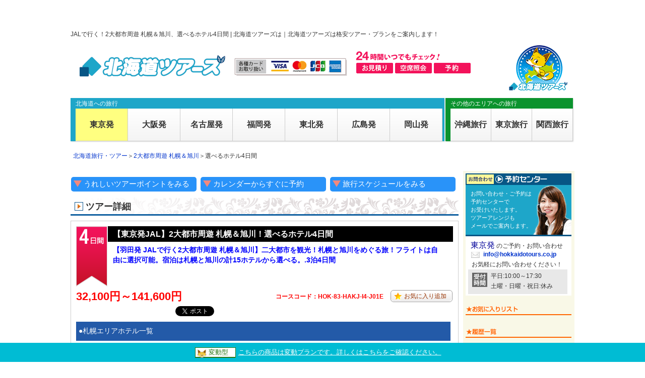

--- FILE ---
content_type: text/html
request_url: https://www.hokkaidotours.co.jp/tokyo/contents/sapporo_asahikawa/HOK83HAKJI4J01E.html
body_size: 12856
content:
<!DOCTYPE HTML PUBLIC "-//W3C//DTD HTML 4.01 Transitional//EN" "http://www.w3.org/TR/html4/loose.dtd">
<html lang="ja">
<head>
<!-- Google Tag Manager -->
<script>(function(w,d,s,l,i){w[l]=w[l]||[];w[l].push({'gtm.start':
new Date().getTime(),event:'gtm.js'});var f=d.getElementsByTagName(s)[0],
j=d.createElement(s),dl=l!='dataLayer'?'&l='+l:'';j.async=true;j.src=
'https://www.googletagmanager.com/gtm.js?id='+i+dl;f.parentNode.insertBefore(j,f);
})(window,document,'script','dataLayer','GTM-596PCTW');</script>
<!-- End Google Tag Manager -->
<meta http-equiv="Content-Type" content="text/html; charset=shift_jis">
<meta http-equiv="Content-Style-Type" content="text/css">
<meta http-equiv="Content-Script-Type" content="text/javascript">
<script src="/js/jquery-1.7.min.js" type="text/javascript"></script>
<script src="/js/scrolltopcontrol.js" type="text/javascript"></script>
<script src="/js/over.js" type="text/javascript"></script>
<script src="/js/pagescroll.js" type="text/javascript"></script>
<meta name="robots" content="INDEX,FOLLOW">
<meta name="viewport" content="width=device-width, initial-scale=1.0">
<meta property="og:image" content="https://www.hokkaidotours.co.jp/img/sns/ots.png">
<meta name="description" content="【2大都市周遊 札幌＆旭川】JALで行く！フリープラン。札幌・旭川エリアからお好きなホテルに泊まる北海道旅行4日間。24時間オンライン予約・見積もり可能。北海道旅行へ行くなら地元旅行会社の北海道ツアーズ">
<title>2大都市周遊 札幌＆旭川 JALで行く！フリープラン、自由に選べる3泊4日間｜北海道ツアーズは格安ツアー・プランをご案内します！</title>
<meta name="author" content="HOKKAIDOTOURS INC">
<link rev="made" href="mailto:info@hokkaidotours.co.jp">
<meta property="fb:app_id" content="1396650667109793" >
<meta property="og:site_name" content="北海道ツアーズ - 北海道旅行専門店 北海道ツアーズ">
<meta property="og:title" content="2大都市周遊 札幌＆旭川 JALで行く！フリープラン、自由に選べる3泊4日間｜北海道ツアーズは格安ツアー・プランをご案内します！" >
<meta property="og:url" content="https://www.hokkaidotours.co.jp/tokyo/contents/sapporo_asahikawa/HOK83HAKJI4J01E.html" >
<meta property="og:type" content="website">
<meta property="og:description" content="2大都市周遊 札幌＆旭川 JALで行く！フリープラン、自由に選べる3泊4日間｜北海道ツアーズは格安ツアー・プランをご案内します！" >
<meta property="og:image" content="https://www.hokkaidotours.co.jp/img/hf/hokkaido_new/hokkaido_logo.png" >
<meta itemprop="name" content="2大都市周遊 札幌＆旭川 JALで行く！フリープラン、自由に選べる3泊4日間｜北海道ツアーズは格安ツアー・プランをご案内します！">
<meta itemprop="description" content="2大都市周遊 札幌＆旭川 JALで行く！フリープラン、自由に選べる3泊4日間｜北海道ツアーズは格安ツアー・プランをご案内します！">
<meta itemprop="image" content="https://www.hokkaidotours.co.jp/img/hf/hokkaido_new/hokkaido_logo.png">
<link href="/css/color.css" rel="stylesheet" type="text/css" media="screen,tv,print">
<link href="/css/hf.css" rel="stylesheet" type="text/css" media="screen,tv,print">
<link href="/css/plan.css" rel="stylesheet" type="text/css" media="screen,tv,print">
</head>
<body>
<!-- Google Tag Manager (noscript) -->
<noscript><iframe src="https://www.googletagmanager.com/ns.html?id=GTM-596PCTW"
height="0" width="0" style="display:none;visibility:hidden"></iframe></noscript>
<!-- End Google Tag Manager (noscript) -->
	<!-- SNSボタン準備start -->
<div id="fb-root"></div>
<script>(function(d, s, id) {
  var js, fjs = d.getElementsByTagName(s)[0];
  if (d.getElementById(id)) return;
  js = d.createElement(s); js.id = id;
  js.src = "//connect.facebook.net/ja_JP/sdk.js#xfbml=1&version=v2.3";
  fjs.parentNode.insertBefore(js, fjs);
}(document, 'script', 'facebook-jssdk'));</script>
<!-- SNSボタン準備end -->
 
	<div class="headline change">
  <div class="headline_inner">
    <p class="headline_info"><a href="/lp/about_plan.html"><span class="tour_type type_change">変動型</span>こちらの商品は変動プランです。詳しくはこちらをご確認ください。</a></p>
  </div>
</div>
	<div id="container">
		<div id="header"> 
			<!-- h1は全角50文字まで -->
			<h1>JALで行く！2大都市周遊 札幌＆旭川、選べるホテル4日間 | 北海道ツアーズは｜北海道ツアーズは格安ツアー・プランをご案内します！</h1>
			<p class="p-logo3"><img src="/img/hf/hokkaido-logo.gif" width="140" height="100" alt="北海道ツアーズ"></p>
<p class="p-logo"><a href="https://www.hokkaidotours.co.jp/"><img src="/img/hf/hkd-logo.gif" width="294" height="75" alt="北海道旅行に格安で行くなら北海道ツアーズ"></a></p>
<p class="p-logo"><img src="/img/hf/card.gif" width="225" height="75" alt="各種カードお取り扱い"></p>
<p class="p-logo"><img src="/img/hf/ok-24hour.gif" width="232" height="75" alt="各種カードお取り扱い"></p>
</div>
<div id="nav-two2016">
<dl class="dl01">
  <dt class="first01">北海道への旅行</dt>
  <dd><a href="https://www.hokkaidotours.co.jp/" title="東京発 北海道旅行/ツアー" class="select h68">東京発</a></dd>
  <dd><a href="/osaka/" title="大阪発 北海道旅行/ツアー" class="h68">大阪発</a></dd>
  <dd><a href="/nagoya/" title="名古屋発 北海道旅行/ツアー" class="h68">名古屋発</a></dd>
  <dd><a href="/fukuoka/" title="福岡発 北海道旅行/ツアー" class="h68">福岡発</a></dd>
  <dd><a href="/sendai/" title="東北発 北海道旅行/ツアー" class="h68">東北発</a></dd>
  <dd><a href="/hiroshima/" title="広島発 北海道旅行/ツアー" class="h68">広島発</a></dd>
   <dd><a href="/okayama/" title="岡山発 北海道旅行/ツアー" class="h68">岡山発</a></dd>
  <!--<dd><span class="not h68">岡山発</span></dd>
   <dd><a href="/main/donai/" title="道内発 北海道旅行/ツアー" class="class h68">道内宿泊プラン</a></dd>
	<dd><a href="/main/donai/" title="道内発 北海道旅行/ツアー" class="select h68">道内旅行</a></dd> -->
  <style>
/*
		<dd><span class="not h68" style="width: 130px;">岡山発</span></dd>
		<dd><span class="not h68" style="width: 77px;"></span></dd>
		*/
</style>
</dl>
<dl class="dl02">
  <dt class="first02">その他のエリアへの旅行</dt>
  <dd><a href="https://www.hokkaidotours.co.jp/index_okinawa.php" title="沖縄旅行/ツアー" class="w81">沖縄旅行</a></dd>
  <dd><a href="https://www.hokkaidotours.co.jp/osaka/index_tokyo.php" title="東京旅行/ツアー" class="w81">東京旅行</a></dd>
  <dd><a href="https://www.hokkaidotours.co.jp/index_kansai.php" title="関西旅行/ツアー" class="w81">関西旅行</a></dd>
</dl> 
		</div>
		<!--パンくずstart-->
		<p class="pan"><a class="a5" href="https://www.hokkaidotours.co.jp/">北海道旅行・ツアー</a>＞<a class="a5" href="../sapporo_asahikawa/">2大都市周遊 札幌＆旭川</a>＞選べるホテル4日間</p>
		<!--パンくずend-->
		<div class="left-contents">
			<ul class="ul-anchor">
				<li class="li-anchor"><a class="a5 arrow-ora" href="#point">うれしいツアーポイントをみる</a></li>
				<li class="li-anchor"><a class="a5 arrow-ora" href="#calendar">カレンダーからすぐに予約</a></li>
				<li class="li-anchor"><a class="a5 arrow-ora" href="#schedule">旅行スケジュールをみる</a></li>
			</ul>
			<p class="p-title">ツアー詳細</p>
			<div class="hotelinfo2"> 
				

	<script type="text/javascript" src="/eyeswork/js/cookie.js"></script>
	<script type="text/javascript">
	<!--
	// タイトル||画像||最低料金||最高料金||期間FROM||期間TO||URL
	var value = "【東京発JAL】2大都市周遊 札幌＆旭川！選べるホテル4日間||img/hotel/mix/rrb_sah_prh_rds_358_280.jpg||0||0||2026/01/13||2026/03/28||https://www.hokkaidotours.co.jp/plan.php?DATE=20250101&DEPCD=13&CODE=HOK83HAKJI4J01E||1";
	setCookieOka( 'recordI4-HOK-83-HAKJ-J01E', value );
	-->
	</script>

	<!--○日間start-->
	<p class="day"><img src="/eyeswork/image/search/basic/day4.gif" width="62" height="120" alt="4日間"></p>
	<!--○日間end-->
	<!--タイトルstart-->
	<h2>【東京発JAL】2大都市周遊 札幌＆旭川！選べるホテル4日間</h2>
	<!--<div class="month"></div>-->
	<!--タイトルend-->
	<!--サブタイトルstart-->
	<p class="p-subtitle">【羽田発 JALで行く2大都市周遊 札幌＆旭川】二大都市を観光！札幌と旭川をめぐる旅！フライトは自由に選択可能。宿泊は札幌と旭川の計15ホテルから選べる。.3泊4日間</p>
	<!--サブタイトルend-->
	<!--最低～最高料金start-->
	<p class="mainprice">32,100円～141,600円</p>
	<!--最低～最高料金end-->
	<!--コースコードstart-->
	<p class="p-code">コースコード：HOK-83-HAKJ-I4-J01E</p>
	<!--コースコードend-->
	<!--コースコードstart-->
	<p class="p-add"><a href="javascript:void(0);" onclick="setCookieOka( 'favoriteHOK-83-HAKJ-I4-J01E', value );">お気に入り追加</a></p>
	<!--コースコードend-->

 
				<!-- SNSボタンTOPstart -->
<div class="socal_top">
	<div id="boxArea" style="display:table;padding:0 0 0 2px;">
		<div style="width:195px;height:22px;float:left;">
			<script type="text/javascript">
				var url = encodeURIComponent(location.href);document.write('<div class="fb-like" expr:data-href="//www.facebook.com/plugins/like.php?href=' + url + '" data-layout="button" data-action="recommend" data-show-faces="false" data-share="true"></div>');
			</script>
		</div>
		<div style="width:68px;height:22px;float:left;margin:0 2px 0 0;"><a href="https://twitter.com/share" class="twitter-share-button" data-lang="ja" data-count="none">ツイート</a>
			<script>!function(d,s,id){var js,fjs=d.getElementsByTagName(s)[0],p=/^http:/.test(d.location)?'http':'https';if(!d.getElementById(id)){js=d.createElement(s);js.id=id;js.src=p+'://platform.twitter.com/widgets.js';fjs.parentNode.insertBefore(js,fjs);}}(document, 'script', 'twitter-wjs');</script>
		</div>
	</div>
</div>
<!-- SNSボタンTOPend --> 
				<p style="color:white; background-color: #235AA8; display: flex; padding: 10px 5px; width: 98%; font-size: 14px;">●札幌エリアホテル一覧</p>
<!-- 01QSS -->
<div class="choice179_206-any" style="height:320px;">
	<p class="choice179_name name1 gyo2">クインテッサホテル札幌すすきの</p>
	<p class="choice_place">すすきの</p>
	<p class="room_type_on">1名1室</p>
	<p class="room_type_on">2名1室</p>
	<p class="room_type_on">3名1室</p>
	<p class="room_type_off">4名1室</p>
	<dl class="dl_choice179">
		<dt class="dt_choice179"><img src="/img/hotel/01qss /168_80.jpg" width="168" height="80" alt="クインテッサホテル札幌すすきの" ></dt>
		<dt class="dt_choice179_1">場 所</dt>
		<dd class="dd_choice179_1">すすきの駅徒歩約5分</dd>
		<dt class="dt_choice179_1">in/out</dt>
		<dd class="dd_choice179_1">15:00	/11:00</dd>
		<dt class="dt_choice179_1">駐車場</dt>
		<dd class="dd_choice179_1">1泊1台/1,500円</dd>
		<dt class="dt_choice179_1">食 事</dt>
		<dd class="dd_choice179_1">なし/朝食1回1,700円</dd>
	</dl>
</div>
<!-- 01FPH -->
<div class="choice179_206-any" style="height:320px;">
	<p class="choice179_name name2 gyo2">クインテッサホテル札幌</p>
	<p class="choice_place">中島公園</p>
	<p class="room_type_on">1名1室</p>
	<p class="room_type_on">2名1室</p>
	<p class="room_type_on">3名1室</p>
	<p class="room_type_on">4名1室</p>
	<dl class="dl_choice179">
		<dt class="dt_choice179"><img src="/img/hotel/01fph/168_80.jpg" width="168" height="80" alt="クインテッサホテル札幌" ></dt>
		<dt class="dt_choice179_1">場 所</dt>
		<dd class="dd_choice179_1">中島公園駅徒歩約4分</dd>
		<dt class="dt_choice179_1">in/out</dt>
		<dd class="dd_choice179_1">14:00	/11:00</dd>
		<dt class="dt_choice179_1">駐車場</dt>
		<dd class="dd_choice179_1">1泊1台/1,500円</dd>
		<dt class="dt_choice179_1">食 事</dt>
		<dd class="dd_choice179_1">なし/朝食1回1,700円</dd>
	</dl>
</div>
<!-- 01SAH -->
<div class="choice179_206-any" style="height:320px;">
  <p class="choice179_name name3 gyo2">ANAクラウンプラザホテル札幌</p>
  <p class="choice_place">札幌駅</p>
  <p class="room_type_on">1名1室</p>
  <p class="room_type_on">2名1室</p>
  <p class="room_type_on">3名1室</p>
  <p class="room_type_on">4名1室</p>
  <dl class="dl_choice179">
    <dt class="dt_choice179"><img src="/img/hotel/01sah/168_80.jpg" width="168" height="80" alt="ANAクラウンプラザホテル札幌" ></dt>
    <dt class="dt_choice179_1">場 所</dt>
    <dd class="dd_choice179_1">JR札幌駅から<br>徒歩約7分</dd>
    <dt class="dt_choice179_1">in/out</dt>
    <dd class="dd_choice179_1">15:00	/11:00</dd>
    <dt class="dt_choice179_1">駐車場</dt>
    <dd class="dd_choice179_1">1泊1台/2,000円</dd>
    <dt class="dt_choice179_1">食 事</dt>
    <dd class="dd_choice179_1">なし/朝食1回2,800円</dd>
  </dl>
</div>
<!-- 01BHK -->
<div class="choice179_206-any" style="height:320px;">
  <p class="choice179_name name4 gyo2">ベッセルホテルカンパーナ<br>すすきの</p>
  <p class="choice_place">すすきの</p>
  <p class="room_type_on">1名1室</p>
  <p class="room_type_on">2名1室</p>
  <p class="room_type_on">3名1室</p>
  <p class="room_type_on">4名1室</p>
  <dl class="dl_choice179">
    <dt class="dt_choice179"><img src="/img/hotel/01bhk/168_80.jpg" width="168" height="80" alt="ベッセルホテルカンパーナすすきの" ></dt>
    <dt class="dt_choice179_1">場 所</dt>
    <dd class="dd_choice179_1">地下鉄すすきの駅から<br>徒歩約5分</dd>
    <dt class="dt_choice179_1">in/out</dt>
    <dd class="dd_choice179_1">14:00	/11:00</dd>
    <dt class="dt_choice179_1">駐車場</dt>
    <dd class="dd_choice179_1">1泊1台/1,300円</dd>
    <dt class="dt_choice179_1">食 事</dt>
    <dd class="dd_choice179_1">なし/朝食1回1,700円</dd>
  </dl>
</div>
<!-- 01tri -->
<div class="choice179_206-any" style="height:320px;">
  <p class="choice179_name name5 gyo2">ホテルリソルトリニティ札幌</p>
  <p class="choice_place">大通り</p>
  <p class="room_type_on">1名1室</p>
  <p class="room_type_on">2名1室</p>
  <p class="room_type_on">3名1室</p>
  <p class="room_type_off">4名1室</p>
  <dl class="dl_choice179">
    <dt class="dt_choice179"><img src="/img/hotel/01tri/168_80.jpg" width="168" height="80" alt="ホテルリソルトリニティ札幌" ></dt>
    <dt class="dt_choice179_1">場 所</dt>
    <dd class="dd_choice179_1">地下鉄大通駅から<br>徒歩約1分</dd>
    <dt class="dt_choice179_1">in/out</dt>
    <dd class="dd_choice179_1">15:00	/11:00</dd>
    <dt class="dt_choice179_1">駐車場</dt>
    <dd class="dd_choice179_1">1泊1台/1,800円</dd>
    <dt class="dt_choice179_1">食 事</dt>
    <dd class="dd_choice179_1">なし/朝食1回1,100円</dd>
  </dl>
</div>
<!-- 01stb -->
<div class="choice179_206-any" style="height:320px;">
  <p class="choice179_name name6 gyo2">フェアフィールド・バイ<br>・マリオット札幌</p>
  <p class="choice_place">すすきの</p>
  <p class="room_type_on">1名1室</p>
  <p class="room_type_on">2名1室</p>
  <p class="room_type_on">3名1室</p>
  <p class="room_type_off">4名1室</p>
  <dl class="dl_choice179">
    <dt class="dt_choice179"><img src="/img/hotel/01stb/168_80.jpg" width="168" height="80" alt="フェアフィールド・バイ・マリオット札幌" ></dt>
    <dt class="dt_choice179_1">場 所</dt>
    <dd class="dd_choice179_1">地下鉄豊水すすきの駅から<br>徒歩約3分</dd>
    <dt class="dt_choice179_1">in/out</dt>
    <dd class="dd_choice179_1">15:00	/11:00</dd>
    <dt class="dt_choice179_1">駐車場</dt>
    <dd class="dd_choice179_1">1泊1台/1,650円</dd>
    <dt class="dt_choice179_1">食 事</dt>
    <dd class="dd_choice179_1">なし/朝食1回2,500円</dd>
  </dl>
</div>
<!-- 01MGH -->
<div class="choice179_206-any" style="height:320px;">
  <p class="choice179_name name7 gyo2">三井ガーデンホテル札幌</p>
  <p class="choice_place">札幌駅</p>
  <p class="room_type_on">1名1室</p>
  <p class="room_type_on">2名1室</p>
  <p class="room_type_on">3名1室</p>
  <p class="room_type_off">4名1室</p>
  <dl class="dl_choice179">
    <dt class="dt_choice179"><img src="/img/hotel/01mgh/168_80.jpg" width="168" height="80" alt="三井ガーデンホテル札幌" ></dt>
    <dt class="dt_choice179_1">場 所</dt>
    <dd class="dd_choice179_1">JR札幌駅から<br>徒歩約4分</dd>
    <dt class="dt_choice179_1">in/out</dt>
    <dd class="dd_choice179_1">15:00	/11:00</dd>
    <dt class="dt_choice179_1">駐車場</dt>
    <dd class="dd_choice179_1">1泊1台/1,500円</dd>
    <dt class="dt_choice179_1">食 事</dt>
    <dd class="dd_choice179_1">なし/朝食1回1,900円</dd>
  </dl>
</div>
<!-- 01SPT -->
<div class="choice179_206-any" style="height:320px;">
	<p class="choice179_name name8 gyo2">札幌プリンスホテル</p>
	<p class="choice_place">大通り</p>
	<p class="room_type_on">1名1室</p>
	<p class="room_type_on">2名1室</p>
	<p class="room_type_on">3名1室</p>
	<p class="room_type_off">4名1室</p>
	<dl class="dl_choice179">
		<dt class="dt_choice179"><img src="/img/hotel/01spt/168_80.jpg" width="168" height="80" alt="札幌プリンスホテル" ></dt>
		<dt class="dt_choice179_1">場 所</dt>
		<dd class="dd_choice179_1">札幌駅から車で約8分</dd>
		<dt class="dt_choice179_1">in/out</dt>
		<dd class="dd_choice179_1">15:00	/11:00</dd>
		<dt class="dt_choice179_1">駐車場</dt>
		<dd class="dd_choice179_1">1泊1台/1,500円</dd>
		<dt class="dt_choice179_1">食 事</dt>
		<dd class="dd_choice179_1">なし/朝食1回2,200円</dd>
	</dl>
</div>
<br class="clear">
				<p style="color:white; background-color: #235AA8; display: flex; padding: 12px 5px; width: 98%; font-size: 14px;">●旭川エリアホテル一覧</p>
<!-- 01HCA -->
<div class="choice179_206-any" style="height:360px;">
	<p class="choice179_name name1 gyo2">ホテルクレッセント旭川</p>
	<p class="choice_place">旭川</p>
	<p class="room_type_on">1名1室</p>
	<p class="room_type_on">2名1室</p>
	<p class="room_type_off">3名1室</p>
	<p class="room_type_off">4名1室</p>
	<dl class="dl_choice179">
		<dt class="dt_choice179"><img src="/img/hotel/01hca/168_80.jpg" width="168" height="80" alt="ホテルクレッセント旭川" ></dt>
		<dt class="dt_choice179_1">場 所</dt>
		<dd class="dd_choice179_1">JR旭川駅から<br>徒歩約7分</dd>
		<dt class="dt_choice179_1">in/out</dt>
		<dd class="dd_choice179_1">15:00	/11:00</dd>
		<dt class="dt_choice179_1">駐車場</dt>
		<dd class="dd_choice179_1">1泊1台/800円</dd>
		<dt class="dt_choice179_1">食 事</dt>
		<dd class="dd_choice179_1">なし/朝食1回1,700円</dd>
	</dl>
</div>
<!-- 01RDS -->
<div class="choice179_206-any" style="height:360px;">
	<p class="choice179_name name2 gyo2">ラビスタ大雪山</p>
	<p class="choice_place">大雪山</p>
	<p class="room_type_off">1名1室</p>
	<p class="room_type_on">2名1室</p>
	<p class="room_type_on">3名1室</p>
	<p class="room_type_on">4名1室</p>
	<dl class="dl_choice179">
		<dt class="dt_choice179"><img src="/img/hotel/01rds/168_80.jpg" width="168" height="80" alt="ラビスタ大雪山" ></dt>
		<dt class="dt_choice179_1">場 所</dt>
		<dd class="dd_choice179_1">旭川空港から<br>車で約40分</dd>
		<dt class="dt_choice179_1">in/out</dt>
		<dd class="dd_choice179_1">15:00	/11:00</dd>
		<dt class="dt_choice179_1">駐車場</dt>
		<dd class="dd_choice179_1">無料</dd>
		<dt class="dt_choice179_1">食 事</dt>
		<dd class="dd_choice179_1"><span class="txt12-pink">朝食・夕食付</span></dd>
		<dt class="dt_choice179_1">ご案内</dt>
		<dd class="dd_choice179_1">添い寝のお子さまは現地にて施設使用料のお支払いが必要です。</dd>
	</dl>
</div>
<!-- 01TYR -->
<div class="choice179_206-any" style="height:360px;">
	<p class="choice179_name name3 gyo2">層雲峡温泉　朝陽リゾートホテル</p>
	<p class="choice_place">層雲峡</p>
	<p class="room_type_off">1名1室</p>
	<p class="room_type_on">2名1室</p>
	<p class="room_type_on">3名1室</p>
	<p class="room_type_on">4名1室</p>
	<dl class="dl_choice179">
		<dt class="dt_choice179"><img src="/img/hotel/01tyr/168_80.jpg" width="168" height="80" alt="層雲峡温泉　朝陽リゾートホテル" ></dt>
		<dt class="dt_choice179_1">場 所</dt>
		<dd class="dd_choice179_1">旭川空港から<br>車で約90分</dd>
		<dt class="dt_choice179_1">in/out</dt>
		<dd class="dd_choice179_1">15:00	/10:00</dd>
		<dt class="dt_choice179_1">駐車場</dt>
		<dd class="dd_choice179_1">無料</dd>
		<dt class="dt_choice179_1">食 事</dt>
		<dd class="dd_choice179_1"><span class="txt12-pink">朝食・夕食付</span></dd>
		<dt class="dt_choice179_1">除外日</dt>
		<dd class="dd_choice179_1"><span class="red1"><strong>12月31日・1月1日</strong></span></dd>
		<dt class="dt_choice179_1">ご案内</dt>
		<dd class="dd_choice179_1">添い寝のお子さまは現地にて入館料のお支払いが必要です。</dd>
	</dl>
</div>
<!-- 01SOP -->
<div class="choice179_206-any" style="height:360px;">
	<p class="choice179_name name4 gyo2">層雲峡　朝陽亭</p>
	<p class="choice_place">層雲峡</p>
	<p class="room_type_off">1名1室</p>
	<p class="room_type_on">2名1室</p>
	<p class="room_type_on">3名1室</p>
	<p class="room_type_on">4名1室</p>
	<dl class="dl_choice179">
		<dt class="dt_choice179"><img src="/img/hotel/01sop/168_80.jpg" width="168" height="80" alt="層雲峡　朝陽亭" ></dt>
		<dt class="dt_choice179_1">場 所</dt>
		<dd class="dd_choice179_1">旭川空港から<br>車で約80分</dd>
		<dt class="dt_choice179_1">in/out</dt>
		<dd class="dd_choice179_1">15:00	/10:00</dd>
		<dt class="dt_choice179_1">駐車場</dt>
		<dd class="dd_choice179_1">無料</dd>
		<dt class="dt_choice179_1">食 事</dt>
		<dd class="dd_choice179_1"><span class="txt12-pink">朝食・夕食付</span></dd>
		<dt class="dt_choice179_1">除外日</dt>
		<dd class="dd_choice179_1"><span class="red1"><strong>12月31日・1月1日</strong></span></dd>
		<dt class="dt_choice179_1">ご案内</dt>
		<dd class="dd_choice179_1">添い寝のお子さまは現地にて入館料のお支払いが必要です。</dd>
	</dl>
</div>
<!-- 01HPH -->
<div class="choice179_206-any" style="height:340px;">
	<p class="choice179_name name5 gyo2">美瑛白金温泉<br>ホテルパークヒルズ</p>
	<p class="choice_place">美瑛</p>
	<p class="room_type_on">1名1室</p>
	<p class="room_type_on">2名1室</p>
	<p class="room_type_off">3名1室</p>
	<p class="room_type_off">4名1室</p>
	<dl class="dl_choice179">
		<dt class="dt_choice179"><img src="/img/hotel/01hph/168_80.jpg" width="168" height="80" alt="白金四季の森ホテルパークヒルズ" ></dt>
		<dt class="dt_choice179_1">場 所</dt>
		<dd class="dd_choice179_1">旭川空港から<br>車で約40分</dd>
		<dt class="dt_choice179_1">in/out</dt>
		<dd class="dd_choice179_1">15:00	/10:00</dd>
		<dt class="dt_choice179_1">駐車場</dt>
		<dd class="dd_choice179_1">無料</dd>
		<dt class="dt_choice179_1">食 事</dt>
		<dd class="dd_choice179_1"><span class="txt12-pink">朝付</span>/夕食1回3,700円</dd>
		<dt class="dt_choice179_1">ご案内</dt>
		<dd class="dd_choice179_1">添い寝のお子さまは現地にて施設使用料のお支払いが必要です。</dd>
	</dl>
</div>
<!-- 01RNC -->
<div class="choice179_206-any" style="height:340px;">
	<p class="choice179_name name6 gyo2">リゾートインノースカントリー</p>
	<p class="choice_place">富良野</p>
	<p class="room_type_on">1名1室</p>
	<p class="room_type_on">2名1室</p>
	<p class="room_type_on">3名1室</p>
	<p class="room_type_on">4名1室</p>
	<dl class="dl_choice179">
		<dt class="dt_choice179"><img src="/img/hotel/01rnc/168_80.jpg" width="168" height="80" alt="リゾートインノースカントリー" ></dt>
		<dt class="dt_choice179_1">場 所</dt>
		<dd class="dd_choice179_1">旭川空港から<br>車で約60分</dd>
		<dt class="dt_choice179_1">in/out</dt>
		<dd class="dd_choice179_1">15:00	/10:00</dd>
		<dt class="dt_choice179_1">駐車場</dt>
		<dd class="dd_choice179_1">無料</dd>
		<dt class="dt_choice179_1">食 事</dt>
		<dd class="dd_choice179_1"><span class="txt12-pink">朝付</span>/夕食1回3,900円</dd>
	</dl>
</div>
<!-- 01SFP -->
<div class="choice179_206-any" style="height:340px;">
	<p class="choice179_name name7 gyo2">新富良野プリンスホテル</p>
	<p class="choice_place">富良野</p>
	<p class="room_type_on">1名1室</p>
	<p class="room_type_on">2名1室</p>
	<p class="room_type_on">3名1室</p>
	<p class="room_type_off">4名1室</p>
	<dl class="dl_choice179">
		<dt class="dt_choice179"><img src="/img/hotel/01sfp/168_80.jpg" width="168" height="80" alt="新富良野プリンスホテル" ></dt>
		<dt class="dt_choice179_1">場 所</dt>
		<dd class="dd_choice179_1">旭川空港から<br>車で約60分</dd>
		<dt class="dt_choice179_1">in/out</dt>
		<dd class="dd_choice179_1">15:00	/11:00</dd>
		<dt class="dt_choice179_1">駐車場</dt>
		<dd class="dd_choice179_1">無料</dd>
		<dt class="dt_choice179_1">食 事</dt>
		<dd class="dd_choice179_1"><span class="txt12-pink">朝食付/夕食1回6,400～8,000円</span></dd>
		<dt class="dt_choice179_1">除外日</dt>
		<dd class="dd_choice179_1"><span class="red1"><strong>11月3日以降</strong></span></dd>
	</dl>
</div>
<br class="clear">
			</div>
			<h3><a name="point"><img src="/img/basic/hokkaido_pluspoint.gif" width="768" height="36" alt="北海道ツアーズうれしいポイント！"></a></h3>
			<div class="left-point">      
				<p class="plan-point">ご予約時に搭乗便が決定！</p>
<div class="leftimages">
	<p class="p-img2"><img src="/img/basic/flt_100.jpg" width="100" height="80" alt="フライトイメージ"> </p>
</div>
<div class="right">
<ul class="ul-point2">
	<li class="li-point-blue">羽田空港発着の<span class="red1"><b>JAL便</b></span>から選択が可能です。 </li>
	<ol class="ol_rakuraku">
		<li>飛行機の並び席をサポートいたします。<span class="red1">※並び席を確約するものではございません。</span></li>
		<li>JALフライトマイルが貯まる。（区間基本マイル50％）</li>
		<li>スキップサービスをご利用可能。</li>
	</ol>
	</ul>
</div>
</div>
				 
				<h3><img src="/img/basic/r_optionrentacar.gif" width="768" height="34" alt="レンタカー追加手配のご案内！"></h3>
<dl class="dl_opren_large">
	<dt class="dt_opren2"><img src="/img/option/rentacar/fit.jpg" width="150" height="90" alt="レンタカー追加手配のご案内"></dt>
	<dd class="dd_opren">レンタカーが特別料金で手配できます。</dd>
	<dd class="dd_opren2">料金につきましては、<a onkeypress="return WinCall(this);" onclick="return WinCall(this);" href="/option/rentacar/budget_hkd-akj-option.html" target="_blank">レンタカー追加手配料金表</a>よりご確認ください。</dd>
	<dd class="dd_opren2">＜利用レンタカー会社＞バジェットレンタカー　旭川空港店【営業時間 8：00～20：00】</dd>
	<dd class="dd_opren2">※貸出、返却は、営業時間内の対応となります。</dd>
	<dd class="dd_opren2">※店舗（車で約10分）まで送迎となります。旭川空港到着後、国内線到着口A・Bの間にございます<br>　バジェット・レンタカーカウンターへお越しください。
	<br>
		<span class="red1"><b>※ご旅行期間が満車日程にかかる場合ご案内不可となります。</b><br>
			※システム上、レンタカーが空きありと表示されてしまうことがございますが、満車のため手配不可となります。ご了承くださいませ。<br>
			<b>【S クラス】7月6日、7月12～13日</b></span>
</dd>
</dl>

				    <p class="anyinfo3">「添い寝プラン料金」のご案内</p>
    <ul class="ul-point5">
      <li class="li-point"><span class="red1">3～6歳未満の未就学児で、ベッドを利用しないお子様は「添い寝プラン料金」がお得です。</span><br>
        利用日によってはお安くならない場合がございます。また、一部プランには設定がございません。<br>
        詳しい金額は見積り画面にて、ご確認ください。</li>
      <li class="li-point"><span class="red1">大人の旅行代金が適用される1名様に対して、添い寝プラン料金1名様の予約が可能です。</span><br>
<img src="/img/basic/soine.gif" width="700" height="95" alt="添い寝イメージ"></li>
    </ul>
    <table class="ch_table2" border="0" cellspacing="0" summary="title_table">
      <caption>
      ■添い寝プラン料金の対応表
      </caption>
      <tbody>
        <tr>
          <th class="th2" scope="col">対応料金</th>
          <th class="th3" scope="col">無料<br>
            （3歳未満の幼児）</th>
          <th class="th4" scope="col">添い寝プラン料金<br>
            （3歳～6歳未満）</th>
          <th class="th5" scope="col">小人料金<br>
            （3歳～11歳）</th>
        </tr>
        <tr>
          <td class="td1">飛行機の座席</td>
          <td class="td2">なし</td>
          <td class="td2"><span class="red1"><strong>あり</strong></span></td>
          <td class="td2"><span class="red1"><strong>あり</strong></span></td>
        </tr>
        <tr>
          <td class="td1">ベッド</td>
          <td class="td2">なし</td>
          <td class="td2">なし</td>
          <td class="td2"><span class="red1"><strong>あり</strong></span></td>
        </tr>
        <tr>
          <td class="td1">ツアーポイント</td>
          <td class="td2">なし</td>
          <td class="td2">なし</td>
          <td class="td2"><span class="red1"><strong>あり</strong></span></td>
        </tr>
        <tr>
          <td class="td1">ホテルからのポイント</td>
          <td class="td2">なし</td>
          <td class="td2">なし</td>
          <td class="td2"><span class="red1"><strong>あり</strong></span></td>
        </tr>
      </tbody>
    </table>

				<!-- <p class="anyinfo2">【羽田空港近く】駐車場のご案内</p>
    <ul class="ul-point">
      <li class="li-point">インターネット特別料金にて羽田空港駐車場・エイトパーキングをご利用いただけます。<br>
        さらに、安心のセキュリティと充実のサービスでお車をお預かり致します。<br>
        <a href="https://ranrantour.jp/service/8parking/" rel="nofollow"　target"_blank">駐車場の案内を見る</a></li>
    </ul> -->
				<!--<div class="incins_block">
  <div class="incins_block">
    <p class="incins_title"><span style="color: red; background-color: yellow; font-size: 17px;">WEB限定販売</span><strong>この旅行は全国旅行支援事業の支援対象です。</strong> </p>
    <p class="period">2023/1/10出発～2023/7/15チェックアウト分まで　<span>※4/29～5/7を含むご宿泊は対象外</span></p>
   
    <ul class="ul-point">
      <li class="li-point">旅行代金から全国旅行支援事業による給付金を引いた金額がお客様のお支払い実額となります。</li>
      <li class="li-point">現地クーポンに関しての詳しいご案内はこちらからご確認ください。 <a href="https://hokkaidolove-wari.jp/" target="_blank" rel="nofollow">詳しくはこちら</a></li>
      <li class="li-point">給付金の受領について<br>
        国からの給付金はお客様に対して支給されますが、当社および全国旅行支援事務局が、給付金をお客様に代わって受領（代理受領）致しますので、お客様は旅行代金に対する給付金を差し引いた「お支払い実額」をお支払いいただくこととなります。お客様は、当社および全国旅行支援事務局による代理受領についてご了承の上お申込みください。</li>
      <li class="li-point">お取消しについて<br>
        お取消しの際は、ご旅行代金を基準として所定の取消料を申し受けいたします。</li>
    </ul>
  </div>
</div> -->

				<!--<p class="insurance">国内旅行傷害保険のご案内</p>
<ul class="ul-point">
  <li class="li-point">お一人様1,000円の追加で安心保証！お申込みはとっても簡単！旅行と同時に申込ができて、面倒な手続きは一切不要です！<br>
    <a onkeypress="return WinCall(this);" onclick="return WinCall(this);" href="/info/insurance.html">国内旅行傷害保険の案内を見る</a></li>
</ul>-->

				


<link href="/eyeswork/css160523.css" rel="stylesheet" type="text/css" media="screen,tv,print">
<script type="text/javascript" src="//code.jquery.com/jquery-2.2.0.min.js"></script>
<script type="text/javascript" charset="UTF-8" src="//cdn.jsdelivr.net/lodash/3.10.1/lodash.min.js"></script>
<link href="/eyeswork/ranran_new/css/loading.css" rel="stylesheet" type="text/css" media="screen,tv,print">
<script src="/eyeswork/ranran_new/js/libs.js" type="text/javascript" charset="UTF-8"></script>

<script type="text/javascript">
<!--
	var fromDate = 20260201;
	var toDate = 20260301;

	$(function(){

		$('#topCalendar').on('click', '.calRoom', function(){
			if($(this).attr('roomcd') != $('.calRoom'+'.active').attr('roomcd')){
				createCal($(this).attr('roomcd'), $('.calDate'+'.active').attr('seldate') + '01', '0');

				$('.calRoom'+'.active').addClass('passive');
				$('.calRoom'+'.active').removeClass('active');
				$(this).removeClass('passive');
				$(this).addClass('active');
			}
		});

		$('#topCalendar').on('click', '.calDate', function(){
			if($(this).attr('seldate') != $('.calDate'+'.active').attr('seldate')){
				createCal($('.calRoom'+'.active').attr('roomcd'), $(this).attr('seldate') + '01', '0');

				$('.calDate'+'.active').addClass('passive');
				$('.calDate'+'.active').removeClass('active');
				$(this).removeClass('passive');
				$(this).addClass('active');
			}
		});


		$('#topCalendar').on('click', '.nextCal', function(){
			nextCal(1, 1);
		});

		$('#topCalendar').on('click', '.beforeCal', function(){
			nextCal(-1, 2);
		});
		
		$('#topCalendar').on('change', 'input[name="laydown"]', function(){
			if($(this).val()=='1'){
				$('.chdFee').hide();
				$('.soineFee').show();
			}else{
				$('.chdFee').show();
				$('.soineFee').hide();
			}
		});
		
		createCal('', '', '1');
	});

	function nextCal(addMonth, mode){
		var sDate = $('.calDate'+'.active').attr('seldate');
		var nextDate = new Date(sDate.substring(0,4), Number(sDate.substring(4,6)) + Number(addMonth), sDate.substring(6,8), 0,0,0,0);
		var nextYear = nextDate.getFullYear();
		var nextMonth = Number(nextDate.getMonth()) + 1;
		if(Number(nextMonth)<10){
			nextMonth = '0' + nextMonth;
		}

		var nextYMD = String(nextYear) + String(nextMonth) + '01';
		if(Number(fromDate) <= Number(nextYMD) && Number(nextYMD) <= Number(toDate)){
			createCal($('.calRoom'+'.active').attr('roomcd'), nextYMD, mode);
		}else{
			createCal($('.calRoom'+'.active').attr('roomcd'), $('.calDate'+'.active').attr('seldate'), mode);
		}
		
	}


	var dispKey = '';
	function createCal(roomcd, sdate, mode){
		dispKey = roomcd + sdate;
		var app = new App();
		var ajaxCal = $.ajax.bind(this,{url : '/ranran/calendar/blockCalDetailAjax',
									 type : 'post',
									 data : 'XCD=798483&CODE=HOK83HAKJI4J01E&ROOMCD=' + roomcd + '&SDATE=' + sdate + '&CALMODE=' + mode,
									 async: true,
									 success : function(data){
													dispCal(data, mode, roomcd + sdate);
												}
									});
		if(mode=='1' || mode=='2'){
			app.loadingStart({type:'wave-spin', context:'#wavespin'}).then( ajaxCal ).always( app.loadingEnd.bind(app) );
			
		}else{
			app.loadingStart({type:'wave-spin', context:'#roomCalendar'}).then( ajaxCal ).always( app.loadingEnd.bind(app) );
			
		}
	}


	function dispCal(oj, mode, key){
		var dXML = oj.documentElement;
		if((dXML==null)&&(oj!='')){
			if(mode=='1' || mode=='2'){
				$('#topCalendar').html(oj);
			}else{
				if(dispKey==key){
					$('#roomCalendar').html(oj);
				}
			}
		}
	}
	
-->
</script>
		
		<p class="insurance">添乗員同行及び、最少催行人員のご案内</p>
		<ul class="ul-point">
			<li class="li-point">添乗員：同行しません。</li>
			<li class="li-point">最少催行人員：1名</li>
		</ul>

		<p class="before_11days">お申込みの締め切りは<span class="txt-befor11days">”旅行ご出発の10日前”</span>です。</p>
		<p class="p_10day-attention">※締切日が週末や連休の場合は、お申込みの締切が予告なく早まる場合もございます。お早目のご予約をおすすめします。</p>

		<div class="feewrap" id="topCalendar">
			<div class="feein_top">
				<h3>ツアーの見積もり・お申し込みはこちら!</h3>
				<p>カレンダーの日付をクリックすると、見積もり・お申し込みができます。</p>
			</div>
			<div class="feein_under" id="wavespin">
				<h4>出発月を選択</h4>
				<ul class="fee_month_ul clearfix">
					<li><a href="javascript:void(0)" class="not">-</a></li>
					<li><a href="javascript:void(0)" class="not">-</a></li>
					<li><a href="javascript:void(0)" class="not">-</a></li>
					<li><a href="javascript:void(0)" class="not">-</a></li>
					<li><a href="javascript:void(0)" class="not">-</a></li>
					<li><a href="javascript:void(0)" class="not">-</a></li>
				</ul>
				<h4>ご利用ルームタイプを選択</h4>
				<ul class="fee_room_ul clearfix">
					<li><a href="javascript:void(0)" class="not">-</a></li>
					<li><a href="javascript:void(0)" class="not">-</a></li>
					<li><a href="javascript:void(0)" class="not">-</a></li>
					<li><a href="javascript:void(0)" class="not">-</a></li>
					<li><a href="javascript:void(0)" class="not">-</a></li>
					<li><a href="javascript:void(0)" class="not">-</a></li>
				</ul>
				<h4>ご希望の日程を選択<span></span>
					<div class="laydown_div">
						<p><input type="radio" name="laydown" id="laydown1" value="0" checked="checked"><label for="laydown1">&nbsp;小人代金</label></p>
						<p><input type="radio" name="laydown" id="laydown2" value="1"><label for="laydown2">&nbsp;添い寝代金</label></p>
					</div>
					<ul class="nav">
						<li><a href="javascript:void(0)" class="beforeCal">＜前の月へ</a></li>
						<li><a href="javascript:void(0)" class="nextCal">次の月へ＞</a></li>
					</ul>
				</h4>
				<div class="calendar_wrap" id="roomCalendar">
		
					<table width="100%" cellpadding="0" cellspacing="0">
						<tbody>
							<tr>
								<th scope="col" class="sun">日</th>
								<th scope="col">月</th>
								<th scope="col">火</th>
								<th scope="col">水</th>
								<th scope="col">木</th>
								<th scope="col">金</th>
								<th scope="col" class="sat">土</th>
							</tr>
							<tr>
								<td></td>
								<td></td>
								<td></td>
								<td></td>
								<td></td>
								<td></td>
								<td></td>
							</tr>
							<tr>
								<td></td>
								<td></td>
								<td></td>
								<td></td>
								<td></td>
								<td></td>
								<td></td>
							</tr>
							<tr>
								<td></td>
								<td></td>
								<td></td>
								<td></td>
								<td></td>
								<td></td>
								<td></td>
							</tr>
							<tr>
								<td></td>
								<td></td>
								<td></td>
								<td></td>
								<td></td>
								<td></td>
								<td></td>
							</tr>
							<tr>
								<td></td>
								<td></td>
								<td></td>
								<td></td>
								<td></td>
								<td></td>
								<td></td>
							</tr>
						</tbody>
					</table>
				</div>
	
				<p class="before_11days">※当商品は航空機の空席状況によって変動する航空運賃を使用する商品です。表示した旅行代金は変動する可能性がございます。</p>
	
				<div class="aboutIcon">
					<div class="title">
						<p class="title_inner">アイコンについて</p>
					</div>
					<div class="list">
						<ul>
							<li><span class="l1">受付中</span>予約を受け付けております</li>
							<li><span class="l3">終了</span>予約の受け付けは終了いたしました</li>
							<li><span class="l2">電話問合</span>お電話でのお問い合わせが可能です</li>
						</ul>
					</div>
				</div>
			</div>
		</div>
		<!--旅行代金end-->

		<!--含まれる・含まれない・注意事項start-->
		<div class="tourinfo">
			<p class="p2">旅行代金に含まれるもの [重要]</p>
			<ol class="ol-price">
<li class="li-price">個人包括旅行運賃適用の往復航空運賃</li>
<li class="li-price">行程表に明示した宿泊代、食事代</li>
<li class="li-price">消費税等の諸税・サービス料金</li>
<li class="li-price">上記に明示したツアーのうれしいポイント費用</li>
</ol>
		</div>
		<div class="tourinfo">
			<p class="p2">旅行代金に含まれないもの</p>
			<p class="p_include">左記「旅行代金に含まれるもの」以外は旅行代金に含まれておりません。その一部を例示します。</p>
<ol class="ol-price">
<li class="li-price">ご自宅から発着地までの交通費・宿泊費</li>
</ol>
		</div>
		<p class="p1"> <span class="txt-redbold">注意事項</span> 　※3名1室以上の場合、ツインルームに、エキストラベッド又は、ソファーベッドを利用する場合もございますので、予めご了承ください。 </p>
		<!--含まれる・含まれない・注意事項end-->

		<!--スケジュールstart-->
		<p class="p-title"><a name="schedule">旅行のスケジュール</a></p>
		<div class="schedule">
			<table cellpadding="0" cellspacing="1" class="table_schedule">
				<tr>
					<td class="komoku">日次</td>
					<td class="komoku">行程</td>
					<td class="komoku">宿泊</td>
					<td class="komoku">食事</td>
				</tr>
			
			
				
				<tr>
					<td class="td_nittei">1日目</td>
					<td class="td_schedule">お好きなフライトが指定できます！到着後フリー、各自ホテルへ</td>
					<td class="td_schedule2"><p class="p_hotel">札幌・旭川周辺エリア選べるホテル</p></td>
					<td class="td_hidari">朝×　昼×　夕×　</td>
				</tr>
			
				
				<tr>
					<td class="td_nittei">2日目</td>
					<td class="td_schedule">終日フリータイム。（各自でご自由にお過ごしください）</td>
					<td class="td_schedule2"><p class="p_hotel">札幌・旭川周辺エリア選べるホテル</p></td>
					<td class="td_hidari">朝×　昼×　夕×　</td>
				</tr>
			
				
				<tr>
					<td class="td_nittei">3日目</td>
					<td class="td_schedule">終日フリータイム。（各自でご自由にお過ごしください）</td>
					<td class="td_schedule2"><p class="p_hotel">札幌・旭川周辺エリア選べるホテル</p></td>
					<td class="td_hidari">朝×　昼×　夕×　</td>
				</tr>
			
				
				<tr>
					<td class="td_nittei">4日目</td>
					<td class="td_schedule">※ご出発までフリータイム<br>空港へは各自にて移動　お好きなフライトが指定できます！</td>
					<td class="td_schedule2"></td>
					<td class="td_hidari">朝×　昼×　夕×　</td>
				</tr>
			
			</table>
		</div>
		<!--スケジュールend-->

 
			</div>
			<div class="right-contents"> 
				<!--ご予約・お問い合わせstart-->

<div class="contact-tokyo">
  <p class="call_info">お問い合わせ・ご予約は<br>
    予約センターで<br>
    お受けいたします。<br>
    ツアーアレンジも<br>
    メールでご案内します。</p>
  <p class="call_info2"><span class="txt-bluebold2">東京発</span> のご予約・お問い合わせ</p>
  <p class="p-address6"><a class="a5" href="mailto:info@hokkaidotours.co.jp" title="お問合せは、北海道ツアーズ・東京支店">info@hokkaidotours.co.jp</a></p>
  <p class="call_info3">お気軽にお問い合わせください！</p>
  <!--<p class="p-adimg4"><a onkeypress="return WinCall(this);" onclick="return WinCall(this);" href="/option/congestion.html"><img src="/img/basic/konzatsu.gif" width="200" height="20" alt="混雑状況"></a></p>-->
  <!--<p class="phone_number">050-5810-1554</p>-->
  <div class="call_box">
    <p class="call_info4">平日:10:00～17:30</p>
    <p class="call_info4">土曜・日曜・祝日:休み</p>
  </div>
</div>
<!--ご予約・お問い合わせend--> 
 
				
<script type="text/javascript" src="/eyeswork/js/cookie.js"></script>

			<div class="right-contents">
				<!--div class="contact-us">
					<p class="p-address">
						info@ranrantour.jp
					</p>
					<p class="b-contactus">
						<img src="/eyeswork/image/search/basic/contact-us-botton.gif" width="187" height="32" alt="お問い合わせ一覧">
					</p>
				</div>
				<div class="mypage">
					<p class="p-mypage">
						<img src="/eyeswork/image/search/basic/mypage-botton.gif" width="210" height="48" alt="マイページログイン">
					</p>
				</div-->

				<div class="o-list">
					<script type="text/javascript">
					getCookieOkaForm("favorite");
					</script>
				</div>
				<div class="r-list">
					<script type="text/javascript">
					getCookieOkaForm("record");
					</script>
				</div>


				
				
				<div class="featured">
					<p class="p-featured">
						<img src="/eyeswork/image/search/basic/featured.gif" width="185" height="41" alt="このツアーを見た人はこんなツアーも見てます！">
					</p>



					
						
					<p class="o-photo">
						<a href="https://www.hokkaidotours.co.jp/plan.php?DATE=20250101&DEPCD=13&CODE=HOK83HAKJI4A01E"><img src="/img/hotel/mix/rrb_sah_prh_rds_358_280.jpg" style="width:182px;height:122px;object-fit: cover;"></a>
					</p>
					<p class="o-title">
						<a href="https://www.hokkaidotours.co.jp/plan.php?DATE=20250101&DEPCD=13&CODE=HOK83HAKJI4A01E">【東京発・ANA変動型】2大都市周遊 札幌＆旭川！選べるホテル 4日間</a>
					</p>
					<dl class="dl-settings">
						
						<dt class="dt-settings">
						設定期間
						</dt>
						<dd class="dd-settings">
						2026/01/13～2026/03/28
						</dd>
					</dl>
					
						
					<p class="o-photo">
						<a href="https://www.hokkaidotours.co.jp/plan.php?DATE=20250101&DEPCD=13&CODE=HOK83JAKJI4J01E"><img src="/img/hotel/mix/rrb_sah_prh_rds_358_280.jpg" style="width:182px;height:122px;object-fit: cover;"></a>
					</p>
					<p class="o-title">
						<a href="https://www.hokkaidotours.co.jp/plan.php?DATE=20250101&DEPCD=13&CODE=HOK83JAKJI4J01E">【東京発JAL】2大都市周遊 札幌＆旭川！JR券付き選べるホテル4日間</a>
					</p>
					<dl class="dl-settings">
						
						<dt class="dt-settings">
						設定期間
						</dt>
						<dd class="dd-settings">
						2026/01/13～2026/03/28
						</dd>
					</dl>
					
						
					<p class="o-photo">
						<a href="https://www.hokkaidotours.co.jp/plan.php?DATE=20250101&DEPCD=13&CODE=HOK83JAKJI3J01E"><img src="/img/hotel/mix/rrb_sah_prh_rds_358_280.jpg" style="width:182px;height:122px;object-fit: cover;"></a>
					</p>
					<p class="o-title">
						<a href="https://www.hokkaidotours.co.jp/plan.php?DATE=20250101&DEPCD=13&CODE=HOK83JAKJI3J01E">【東京発JAL】2大都市周遊 札幌＆旭川！JR券付き選べるホテル3日間</a>
					</p>
					<dl class="dl-settings">
						
						<dt class="dt-settings">
						設定期間
						</dt>
						<dd class="dd-settings">
						2026/01/13～2026/03/29
						</dd>
					</dl>
					
						
					<p class="o-photo">
						<a href="https://www.hokkaidotours.co.jp/plan.php?DATE=20250101&DEPCD=13&CODE=HOK83HSYU04A09J"><img src="/img/hotel/mix/stb_rhb_hlo_dhl_358_280.jpg" style="width:182px;height:122px;object-fit: cover;"></a>
					</p>
					<p class="o-title">
						<a href="https://www.hokkaidotours.co.jp/plan.php?DATE=20250101&DEPCD=13&CODE=HOK83HSYU04A09J">【東京発ANA変動型】北海道周遊旅行！1泊4日間</a>
					</p>
					<dl class="dl-settings">
						
						<dt class="dt-settings">
						設定期間
						</dt>
						<dd class="dd-settings">
						2026/01/15～2026/05/15
						</dd>
					</dl>
					
						
					<p class="o-photo">
						<a href="https://www.hokkaidotours.co.jp/plan.php?DATE=20250101&DEPCD=13&CODE=HOK83HSYUI4A09J"><img src="/img/hotel/mix/stb_rhb_hlo_dhl_358_280.jpg" style="width:182px;height:122px;object-fit: cover;"></a>
					</p>
					<p class="o-title">
						<a href="https://www.hokkaidotours.co.jp/plan.php?DATE=20250101&DEPCD=13&CODE=HOK83HSYUI4A09J">【東京発ANA変動型】北海道周遊旅行！4日間</a>
					</p>
					<dl class="dl-settings">
						
						<dt class="dt-settings">
						設定期間
						</dt>
						<dd class="dd-settings">
						2026/01/15～2026/05/15
						</dd>
					</dl>
					



				</div>
				
			</div>
 
			</div>
			  <!-- SNSボタンBOTTOMstart -->
  <div class="socal_bottom">
    <div id="boxArea" style="display:table;padding:0 0 0 2px;float:right;">
    <div style="width:140px;height:22px;float:left;">
      <script type="text/javascript">
    var url = encodeURIComponent(location.href);
    document.write('<div class="fb-like" expr:data-href="//www.facebook.com/plugins/like.php?href=' + url + '" data-layout="button" data-action="recommend" data-show-faces="false" data-share="true"></div>');
</script>
</div>
      <div style="width:68px;height:22px;float:left;margin:0 2px 0 0;"><a href="https://twitter.com/share" class="twitter-share-button" data-lang="ja" data-count="none">ツイート</a>
        <script>!function(d,s,id){var js,fjs=d.getElementsByTagName(s)[0],p=/^http:/.test(d.location)?'http':'https';if(!d.getElementById(id)){js=d.createElement(s);js.id=id;js.src=p+'://platform.twitter.com/widgets.js';fjs.parentNode.insertBefore(js,fjs);}}(document, 'script', 'twitter-wjs');</script>
      </div>
    </div>
  </div>
  <!-- SNSボタンBOTTOMend -->
 
			<div id="foot_wrap">
<div class="footer">
<ul class="ul_infoinfo_tyo">
  <li class="li_infoinfo"><a href="/info/howto.html">ご予約方法について</a></li>
  <li class="li_infoinfo"><a href="/info/info.html">ご出発までのご案内</a></li>
  <li class="li_infoinfo"><a href="https://ranrantour.jp/info/agreement/" target="_blank" rel="nofollow">旅行業約款</a></li>
  <li class="li_infoinfo"><a href="https://ranrantour.jp/info/conditions/" target="_blank" rel="nofollow">旅行条件書</a></li>
  <li class="li_infoinfo"><a href="/info/question.html">よくある質問Ｑ＆Ａ</a></li>
  <li class="li_infoinfo"><a href="/company.html">会社案内</a></li>
  <li class="li_infoinfo"><a href="/sitemap.html">サイトマップ</a></li>
  <li class="li_infoinfo"><a href="/info/cancel.html">キャンセル料について</a></li>
  <li class="li_infoinfo"><a href="/privacy.html">プライバシーポリシー</a></li>
</ul>
<div class="c-left_hokkaidotours">
  <div class="companyinfo_jutaku">
    <p class="li-companyinfo">受託販売</p>
  </div>
  <div class="companyinfo_hokkaidotours">
    <p class="p-company_info">北海道知事登録旅行業第2-534号/全国旅行業協会正会員</p>
    <div class="p-company_ots"><img loading="lazy" src="/img/hf/footerlogo_hkd.png" width="256" height="40" alt="北海道ツアーズ株式会社"><a onkeypress="return WinCall(this);" onclick="return WinCall(this);" href="http://www.anta.or.jp/" rel="nofollow"><img src="/img/hf/hokkaido_new/anta_logo60.png" width="60" height="40" alt="一般社団法人 全国旅行業協会（ANTA）"></a></div>
    <address class="p-company2">
    <strong>北海道ツアーズ東京支店</strong>　〒110-0005 東京都台東区上野7丁目2番8号　岡田タイルビル2階　<a onkeypress="return WinCall(this);" onclick="return WinCall(this);" href="/map/tokyo.html" rel="nofollow">店舗案内・標識</a>
    </address>
    <address class="p-company5">
    総合旅行業務取扱管理者│桑江　利恵
    </address>
    <dl class="reception_dl">
      <dt class="reception_dt">営業時間</dt>
      <dd class="reception_dd">平日：10:00～17:30</dd>
      <dd class="reception_dd">土曜・日曜・祝日：休み</dd>
    </dl>
    <dl class="dl-tel1">
      <dt class="dt-tel1">お問い合わせ先</dt>
      <dd class="tel1">Tel：050-5810-1554</dd>
      <dd class="fax1">Fax：03-5830-3894</dd>
      <dd class="mail1">Mail：<a class="a5" href="mailto:info@hokkaidotours.co.jp" title="お問合せは、北海道ツアーズ東京支店"><span itemprop="email">info@hokkaidotours.co.jp</span></a></dd>
    </dl>
  </div>
</div>
<div class="c-right_okinawatourist">
  <div class="companyinfo_kikaku">
    <p class="li-companyinfo">旅行企画・実施</p>
  </div>
  <div class="companyinfo_okinawatourist">
    <p class="p-company_info">観光庁長官登録旅行業第155号/日本旅行業協会正会員</p>
    <div class="p-company_ots"><img loading="lazy" src="/img/hf/footerlogo_ots.png" width="195" height="40" alt="沖縄ツーリスト株式会社"></div>
    <address class="p-company2">
    〒110-0005 東京都台東区上野7-2-8　岡田タイルビル2F
    </address>
    <p class="p-company_info3"><a onkeypress="return WinCall(this);" onclick="return WinCall(this);" href="https://ranrantour.jp/info/conditions/" rel="nofollow">ご旅行条件書</a></p>
  </div>
</div>
<style>
/*
        <div class="nenmatsu_block">
          <p class="info">※年末年始については通常とは異なる営業時間となります。お客様にはご不便・ご迷惑をお掛けいたしますがよろしくお願いいたします。</p>
          <table class="branch_info2" cellpadding="0" cellspacing="0" summary="年末年始の営業時間">
            <tbody>
              <tr class="bg-blue">
                <td style="width:70px">&nbsp;</td>
                <td style="width:100px">12/28（水）</td>
                <td style="width:100px">12/29（木）</td>
                <td style="width:100px">12/30（金）</td>
                <td style="width:100px">12/31（土）</td>
                <td style="width:100px" class="c-red">1/1（日・祝）</td>
                <td style="width:100px">1/2（月）</td>
                <td style="width:100px">1/3（火）</td>
                <td style="width:100px">1/4（水）</td>
                <td style="width:100px">1/5（木）</td>
              </tr>
              <tr>
                <td><b>予約センター</b></td>
                <td class="c-red">通常営業</td>
                <td class="c-red">休み</td>
                <td class="c-red">休み</td>
                <td class="c-red">休み</td>
                <td class="c-red">休み</td>
                <td class="c-red">休み</td>
                <td class="c-red">休み</td>
                <td class="c-red">通常営業</td>
                <td class="c-red">通常営業</td>
              </tr>
            </tbody>
          </table>
        </div>
        */
</style>
 
			  
<div class="foot-link_neo_wrap">
  <dl class="foot-link_neo">
    <dt class="dt-link_neo">関連サイト</dt>
    <dd class="dd-link_neo"><a class="a10" href="https://www.hokkaidotours.co.jp/index_okinawa.php" rel="nofollow">沖縄旅行</a></dd>
    <dd class="dd-link_neo"><a class="a10" href="https://www.hokkaidotours.co.jp/tokyo/contents_okinawa/ishigaki/" rel="nofollow">石垣島旅行</a></dd>
    <dd class="dd-link_neo"><a class="a10" href="https://www.hokkaidotours.co.jp/tokyo/contents_okinawa/miyako/" rel="nofollow">宮古島旅行</a></dd>
    <dd class="dd-link_neo"><a class="a10" href="https://www.otsinfo.co.jp/" rel="nofollow">沖縄県内発旅行</a></dd>
    <dd class="dd-link_neo"><a class="a10" href="https://www.otsinternational.jp/otsrentacar/okinawa/" rel="nofollow">沖縄レンタカー</a></dd>
    <dd class="dd-link_neo" style="width:64px"><a class="a10" href="https://www.hokkaidotours.co.jp/">北海道旅行</a></dd>
    <dd class="dd-link_neo"><a class="a10" href="https://www.otsinternational.jp/otsrentacar/hokkaido/" rel="nofollow">北海道レンタカー</a></dd>
	  	      <dd class="dd-link_neo" style="width:64px"><a class="a10" href="https://www.hokkaidotours.co.jp/fukuoka/index_tokyo.php">東京旅行</a></dd>
	  <dd class="dd-link_neo" style="width:64px"><a class="a10" href="https://www.hokkaidotours.co.jp/lp/business/">東京出張</a></dd>

  </dl>
  <dl class="foot-link_neo2">
    <dt class="dt-link_neo">人気キーワード</dt>
    <dd class="dd-link_neo"><a class="a10" href="https://www.hokkaidotours.co.jp/">北海道旅行</a></dd>
    <dd class="dd-link_neo"><a class="a10" href="https://www.hokkaidotours.co.jp/">北海道ツアー</a></dd>
    <dd class="dd-link_neo"><a class="a10" href="https://www.hokkaidotours.co.jp/tokyo/contents/sapporo/">北海道 札幌 ツアー</a></dd>
    <dd class="dd-link_neo"><a class="a10" href="https://www.hokkaidotours.co.jp/tokyo/contents/hakodate/">北海道 函館 ツアー</a></dd>
    <dd class="dd-link_neo"><a class="a10" href="https://www.hokkaidotours.co.jp/tokyo/contents/otaru/">北海道 小樽 ツアー</a></dd>
	  <dd class="dd-link_neo"><a class="a10" href="https://www.hokkaidotours.co.jp/index_okinawa.php">沖縄旅行</a></dd>
	  <dd class="dd-link_neo"><a class="a10" href="https://www.hokkaidotours.co.jp/index_okinawa.php">沖縄ツアー</a></dd>
	  <dd class="dd-link_neo"><a class="a10" href="https://www.hokkaidotours.co.jp/tokyo/contents_okinawa/hokubu/">北部沖縄リゾート</a></dd>
	  <dd class="dd-link_neo"><a class="a10" href="https://www.hokkaidotours.co.jp/tokyo/contents_okinawa/chubu/">中部沖縄リゾート</a></dd>
	  <dd class="dd-link_neo"><a class="a10" href="https://www.hokkaidotours.co.jp/tokyo/contents_okinawa/nanbu/">南部沖縄リゾート</a></dd>
	  <dd class="dd-link_neo"><a class="a10" href="https://www.hokkaidotours.co.jp/tokyo/contents_okinawa/naha/">那覇市内</a></dd>
  </dl>
  <br class="clear">
</div>
</div>
<address>
Copyright (C) HOKKAIDOTOURS INC. All Rights Reserved.
</address>
 
		</div>
	</div>
	</div>


</body>
</html>


--- FILE ---
content_type: text/html;charset=Shift_JIS
request_url: https://www.hokkaidotours.co.jp/ranran/calendar/blockCalDetailAjax
body_size: 2403
content:



<script type="text/javascript">
<!--
$(function(){
	$('input[name="laydown"]:checked').change();
});
-->
</script>

	
			<div class="feein_top">
				<h3><a class="a10" name="price">ツアーの見積もり・お申し込みはこちら!</a></h3>
				<p><a class="a10" name="calendar">カレンダーの日付をクリックすると、見積もり・お申し込みができます。</a></p>
			</div>
			<div class="feein_under" id="wavespin">
				<h4>出発月を選択</h4>
				<ul class="fee_month_ul clearfix">
			
					<li><a href="javascript:void(0)" class="active calDate" seldate="202602">2026年<br><span class="huge">02</span>月</a></li>
				
					<li><a href="javascript:void(0)" class="passive calDate" seldate="202603">2026年<br><span class="huge">03</span>月</a></li>
				
					<li><a href="javascript:void(0)" class="not">-</a></li>
				
					<li><a href="javascript:void(0)" class="not">-</a></li>
				
					<li><a href="javascript:void(0)" class="not">-</a></li>
				
					<li><a href="javascript:void(0)" class="not">-</a></li>
				
				</ul>
				<h4>ご利用ルームタイプを選択</h4>
				<ul class="fee_room_ul clearfix">
			
					<li><a href="javascript:void(0)"  roomcd="SGL" class="active calRoom">1名1室</a></li>
			
					<li><a href="javascript:void(0)"  roomcd="FOR" class="passive calRoom">4名1室</a></li>
			
					<li><a href="javascript:void(0)"  roomcd="TRP" class="passive calRoom">3名1室</a></li>
			
					<li><a href="javascript:void(0)"  roomcd="TWN" class="passive calRoom">2名1室（ﾂｲﾝ）</a></li>
			
			
					<li><a href="javascript:void(0)" class="not">-</a></li>
			
					<li><a href="javascript:void(0)" class="not">-</a></li>
			
				</ul>
			
				<h4>ご希望の日程を選択<span>　基本代金：円／（カッコ）内は小人代金又は添い寝代金</span>
					<ul class="nav">
						<li><a href="javascript:void(0)" class="beforeCal">＜前の月へ</a></li>
						<li><a href="javascript:void(0)" class="nextCal">次の月へ＞</a></li>
					</ul>
				</h4>
				<div class="laydown_div">
					<p>（カッコ）内は</p>
					<p><input type="radio" name="laydown" id="laydown1" value="0" checked="checked"><label for="laydown1">&nbsp;小人代金</label></p>
					<p><input type="radio" name="laydown" id="laydown2" value="1"><label for="laydown2">&nbsp;添い寝代金</label></p>
					<p>が表示されています。</p>
				</div>

			
				<div class="calendar_wrap" id="roomCalendar">
		
					<table width="100%" cellpadding="0" cellspacing="0">
						<tbody>
							<tr>
								<th scope="col" class="sun">日</th>
								<th scope="col">月</th>
								<th scope="col">火</th>
								<th scope="col">水</th>
								<th scope="col">木</th>
								<th scope="col">金</th>
								<th scope="col" class="sat">土</th>
							</tr>
		
							<tr>
			
								<td>
									<div class="day">1</div>
									<div class="state gray">終了</div>
									<div class="price">

										　<br>
										<span class="chdFee">　</span>
										<span class="soineFee">　</span>
									</div>
								</td>
					
				
			
								<td>
					
									<a href="https://www.hokkaidotours.co.jp/travel_booking/resbooking/begin?CODE=HOK83HAKJI4J01E&DATE=20260202" style="text-decoration: none;" target="booking">
										<div class="inner">
											<div class="day">2</div>
											<div class="state blue">受付中</div>
											<div class="price" style="text-decoration: none;">
												116,100<br>
												<span class="chdFee">(97,100)</span>
												<span class="soineFee">(59,500)</span>
											</div>
										</div>
									</a>
					
								</td>
				
			
								<td>
					
									<a href="https://www.hokkaidotours.co.jp/travel_booking/resbooking/begin?CODE=HOK83HAKJI4J01E&DATE=20260203" style="text-decoration: none;" target="booking">
										<div class="inner">
											<div class="day">3</div>
											<div class="state blue">受付中</div>
											<div class="price" style="text-decoration: none;">
												125,400<br>
												<span class="chdFee">(106,200)</span>
												<span class="soineFee">(59,300)</span>
											</div>
										</div>
									</a>
					
								</td>
				
			
								<td>
					
									<a href="https://www.hokkaidotours.co.jp/travel_booking/resbooking/begin?CODE=HOK83HAKJI4J01E&DATE=20260204" style="text-decoration: none;" target="booking">
										<div class="inner">
											<div class="day">4</div>
											<div class="state blue">受付中</div>
											<div class="price" style="text-decoration: none;">
												137,000<br>
												<span class="chdFee">(118,000)</span>
												<span class="soineFee">(59,500)</span>
											</div>
										</div>
									</a>
					
								</td>
				
			
								<td>
					
									<a href="https://www.hokkaidotours.co.jp/travel_booking/resbooking/begin?CODE=HOK83HAKJI4J01E&DATE=20260205" style="text-decoration: none;" target="booking">
										<div class="inner">
											<div class="day">5</div>
											<div class="state blue">受付中</div>
											<div class="price" style="text-decoration: none;">
												139,300<br>
												<span class="chdFee">(120,300)</span>
												<span class="soineFee">(59,500)</span>
											</div>
										</div>
									</a>
					
								</td>
				
			
								<td>
					
									<a href="https://www.hokkaidotours.co.jp/travel_booking/resbooking/begin?CODE=HOK83HAKJI4J01E&DATE=20260206" style="text-decoration: none;" target="booking">
										<div class="inner">
											<div class="day">6</div>
											<div class="state blue">受付中</div>
											<div class="price" style="text-decoration: none;">
												141,600<br>
												<span class="chdFee">(122,600)</span>
												<span class="soineFee">(59,500)</span>
											</div>
										</div>
									</a>
					
								</td>
				
			
								<td>
					
									<a href="https://www.hokkaidotours.co.jp/travel_booking/resbooking/begin?CODE=HOK83HAKJI4J01E&DATE=20260207" style="text-decoration: none;" target="booking">
										<div class="inner">
											<div class="day">7</div>
											<div class="state blue">受付中</div>
											<div class="price" style="text-decoration: none;">
												141,600<br>
												<span class="chdFee">(122,600)</span>
												<span class="soineFee">(59,500)</span>
											</div>
										</div>
									</a>
					
								</td>
				
			
							</tr>
		
							<tr>
			
								<td>
					
									<a href="https://www.hokkaidotours.co.jp/travel_booking/resbooking/begin?CODE=HOK83HAKJI4J01E&DATE=20260208" style="text-decoration: none;" target="booking">
										<div class="inner">
											<div class="day">8</div>
											<div class="state blue">受付中</div>
											<div class="price" style="text-decoration: none;">
												141,600<br>
												<span class="chdFee">(122,600)</span>
												<span class="soineFee">(59,500)</span>
											</div>
										</div>
									</a>
					
								</td>
				
			
								<td>
					
									<a href="https://www.hokkaidotours.co.jp/travel_booking/resbooking/begin?CODE=HOK83HAKJI4J01E&DATE=20260209" style="text-decoration: none;" target="booking">
										<div class="inner">
											<div class="day">9</div>
											<div class="state blue">受付中</div>
											<div class="price" style="text-decoration: none;">
												116,300<br>
												<span class="chdFee">(101,900)</span>
												<span class="soineFee">(45,200)</span>
											</div>
										</div>
									</a>
					
								</td>
				
			
								<td>
					
									<a href="https://www.hokkaidotours.co.jp/travel_booking/resbooking/begin?CODE=HOK83HAKJI4J01E&DATE=20260210" style="text-decoration: none;" target="booking">
										<div class="inner">
											<div class="day">10</div>
											<div class="state blue">受付中</div>
											<div class="price" style="text-decoration: none;">
												104,800<br>
												<span class="chdFee">(90,700)</span>
												<span class="soineFee">(44,200)</span>
											</div>
										</div>
									</a>
					
								</td>
				
			
								<td>
					
									<a href="https://www.hokkaidotours.co.jp/travel_booking/resbooking/begin?CODE=HOK83HAKJI4J01E&DATE=20260211" style="text-decoration: none;" target="booking">
										<div class="inner">
											<div class="day">11</div>
											<div class="state blue">受付中</div>
											<div class="price" style="text-decoration: none;">
												96,100<br>
												<span class="chdFee">(82,000)</span>
												<span class="soineFee">(44,200)</span>
											</div>
										</div>
									</a>
					
								</td>
				
			
								<td>
					
									<a href="https://www.hokkaidotours.co.jp/travel_booking/resbooking/begin?CODE=HOK83HAKJI4J01E&DATE=20260212" style="text-decoration: none;" target="booking">
										<div class="inner">
											<div class="day">12</div>
											<div class="state blue">受付中</div>
											<div class="price" style="text-decoration: none;">
												80,900<br>
												<span class="chdFee">(71,000)</span>
												<span class="soineFee">(30,700)</span>
											</div>
										</div>
									</a>
					
								</td>
				
			
								<td>
					
									<a href="https://www.hokkaidotours.co.jp/travel_booking/resbooking/begin?CODE=HOK83HAKJI4J01E&DATE=20260213" style="text-decoration: none;" target="booking">
										<div class="inner">
											<div class="day">13</div>
											<div class="state blue">受付中</div>
											<div class="price" style="text-decoration: none;">
												69,100<br>
												<span class="chdFee">(62,200)</span>
												<span class="soineFee">(21,600)</span>
											</div>
										</div>
									</a>
					
								</td>
				
			
								<td>
					
									<a href="https://www.hokkaidotours.co.jp/travel_booking/resbooking/begin?CODE=HOK83HAKJI4J01E&DATE=20260214" style="text-decoration: none;" target="booking">
										<div class="inner">
											<div class="day">14</div>
											<div class="state blue">受付中</div>
											<div class="price" style="text-decoration: none;">
												67,400<br>
												<span class="chdFee">(60,600)</span>
												<span class="soineFee">(21,600)</span>
											</div>
										</div>
									</a>
					
								</td>
				
			
							</tr>
		
							<tr>
			
								<td>
					
									<a href="https://www.hokkaidotours.co.jp/travel_booking/resbooking/begin?CODE=HOK83HAKJI4J01E&DATE=20260215" style="text-decoration: none;" target="booking">
										<div class="inner">
											<div class="day">15</div>
											<div class="state blue">受付中</div>
											<div class="price" style="text-decoration: none;">
												65,200<br>
												<span class="chdFee">(57,600)</span>
												<span class="soineFee">(23,900)</span>
											</div>
										</div>
									</a>
					
								</td>
				
			
								<td>
					
									<a href="https://www.hokkaidotours.co.jp/travel_booking/resbooking/begin?CODE=HOK83HAKJI4J01E&DATE=20260216" style="text-decoration: none;" target="booking">
										<div class="inner">
											<div class="day">16</div>
											<div class="state blue">受付中</div>
											<div class="price" style="text-decoration: none;">
												57,900<br>
												<span class="chdFee">(52,000)</span>
												<span class="soineFee">(18,000)</span>
											</div>
										</div>
									</a>
					
								</td>
				
			
								<td>
					
									<a href="https://www.hokkaidotours.co.jp/travel_booking/resbooking/begin?CODE=HOK83HAKJI4J01E&DATE=20260217" style="text-decoration: none;" target="booking">
										<div class="inner">
											<div class="day">17</div>
											<div class="state blue">受付中</div>
											<div class="price" style="text-decoration: none;">
												62,700<br>
												<span class="chdFee">(55,700)</span>
												<span class="soineFee">(21,900)</span>
											</div>
										</div>
									</a>
					
								</td>
				
			
								<td>
					
									<a href="https://www.hokkaidotours.co.jp/travel_booking/resbooking/begin?CODE=HOK83HAKJI4J01E&DATE=20260218" style="text-decoration: none;" target="booking">
										<div class="inner">
											<div class="day">18</div>
											<div class="state blue">受付中</div>
											<div class="price" style="text-decoration: none;">
												62,400<br>
												<span class="chdFee">(55,900)</span>
												<span class="soineFee">(20,400)</span>
											</div>
										</div>
									</a>
					
								</td>
				
			
								<td>
					
									<a href="https://www.hokkaidotours.co.jp/travel_booking/resbooking/begin?CODE=HOK83HAKJI4J01E&DATE=20260219" style="text-decoration: none;" target="booking">
										<div class="inner">
											<div class="day">19</div>
											<div class="state blue">受付中</div>
											<div class="price" style="text-decoration: none;">
												67,600<br>
												<span class="chdFee">(61,100)</span>
												<span class="soineFee">(20,400)</span>
											</div>
										</div>
									</a>
					
								</td>
				
			
								<td>
					
									<a href="https://www.hokkaidotours.co.jp/travel_booking/resbooking/begin?CODE=HOK83HAKJI4J01E&DATE=20260220" style="text-decoration: none;" target="booking">
										<div class="inner">
											<div class="day">20</div>
											<div class="state blue">受付中</div>
											<div class="price" style="text-decoration: none;">
												79,300<br>
												<span class="chdFee">(71,200)</span>
												<span class="soineFee">(25,600)</span>
											</div>
										</div>
									</a>
					
								</td>
				
			
								<td>
					
									<a href="https://www.hokkaidotours.co.jp/travel_booking/resbooking/begin?CODE=HOK83HAKJI4J01E&DATE=20260221" style="text-decoration: none;" target="booking">
										<div class="inner">
											<div class="day">21</div>
											<div class="state blue">受付中</div>
											<div class="price" style="text-decoration: none;">
												69,200<br>
												<span class="chdFee">(62,700)</span>
												<span class="soineFee">(20,400)</span>
											</div>
										</div>
									</a>
					
								</td>
				
			
							</tr>
		
							<tr>
			
								<td>
					
									<a href="https://www.hokkaidotours.co.jp/travel_booking/resbooking/begin?CODE=HOK83HAKJI4J01E&DATE=20260222" style="text-decoration: none;" target="booking">
										<div class="inner">
											<div class="day">22</div>
											<div class="state blue">受付中</div>
											<div class="price" style="text-decoration: none;">
												57,800<br>
												<span class="chdFee">(52,300)</span>
												<span class="soineFee">(16,800)</span>
											</div>
										</div>
									</a>
					
								</td>
				
			
								<td>
					
									<a href="https://www.hokkaidotours.co.jp/travel_booking/resbooking/begin?CODE=HOK83HAKJI4J01E&DATE=20260223" style="text-decoration: none;" target="booking">
										<div class="inner">
											<div class="day">23</div>
											<div class="state blue">受付中</div>
											<div class="price" style="text-decoration: none;">
												52,700<br>
												<span class="chdFee">(46,800)</span>
												<span class="soineFee">(18,500)</span>
											</div>
										</div>
									</a>
					
								</td>
				
			
								<td>
					
									<a href="https://www.hokkaidotours.co.jp/travel_booking/resbooking/begin?CODE=HOK83HAKJI4J01E&DATE=20260224" style="text-decoration: none;" target="booking">
										<div class="inner">
											<div class="day">24</div>
											<div class="state blue">受付中</div>
											<div class="price" style="text-decoration: none;">
												53,400<br>
												<span class="chdFee">(47,400)</span>
												<span class="soineFee">(19,000)</span>
											</div>
										</div>
									</a>
					
								</td>
				
			
								<td>
					
									<a href="https://www.hokkaidotours.co.jp/travel_booking/resbooking/begin?CODE=HOK83HAKJI4J01E&DATE=20260225" style="text-decoration: none;" target="booking">
										<div class="inner">
											<div class="day">25</div>
											<div class="state blue">受付中</div>
											<div class="price" style="text-decoration: none;">
												47,900<br>
												<span class="chdFee">(43,200)</span>
												<span class="soineFee">(14,700)</span>
											</div>
										</div>
									</a>
					
								</td>
				
			
								<td>
					
									<a href="https://www.hokkaidotours.co.jp/travel_booking/resbooking/begin?CODE=HOK83HAKJI4J01E&DATE=20260226" style="text-decoration: none;" target="booking">
										<div class="inner">
											<div class="day">26</div>
											<div class="state blue">受付中</div>
											<div class="price" style="text-decoration: none;">
												56,700<br>
												<span class="chdFee">(51,100)</span>
												<span class="soineFee">(17,500)</span>
											</div>
										</div>
									</a>
					
								</td>
				
			
								<td>
					
									<a href="https://www.hokkaidotours.co.jp/travel_booking/resbooking/begin?CODE=HOK83HAKJI4J01E&DATE=20260227" style="text-decoration: none;" target="booking">
										<div class="inner">
											<div class="day">27</div>
											<div class="state blue">受付中</div>
											<div class="price" style="text-decoration: none;">
												61,100<br>
												<span class="chdFee">(54,200)</span>
												<span class="soineFee">(21,100)</span>
											</div>
										</div>
									</a>
					
								</td>
				
			
								<td>
					
									<a href="https://www.hokkaidotours.co.jp/travel_booking/resbooking/begin?CODE=HOK83HAKJI4J01E&DATE=20260228" style="text-decoration: none;" target="booking">
										<div class="inner">
											<div class="day">28</div>
											<div class="state blue">受付中</div>
											<div class="price" style="text-decoration: none;">
												56,000<br>
												<span class="chdFee">(50,200)</span>
												<span class="soineFee">(17,300)</span>
											</div>
										</div>
									</a>
					
								</td>
				
			
							</tr>
		
							<tr>
			
								<td></td>
				
			
								<td></td>
				
			
								<td></td>
				
			
								<td></td>
				
			
								<td></td>
				
			
								<td></td>
				
			
								<td></td>
				
			
							</tr>
		
						</tbody>
					</table>
		
				</div>
			
				<p class="before_11days">※当商品は航空機の空席状況によって変動する航空運賃を使用する商品です。表示した旅行代金は変動する可能性がございます。</p>
			
				<div class="aboutIcon">
					<div class="title">
						<p class="title_inner">アイコンについて</p>
					</div>
					<div class="list">
						<ul>
							<li><span class="l1">受付中</span>予約を受け付けております</li>
							<li><span class="l3">終了</span>予約の受け付けは終了いたしました</li>
							<li><span class="l2">電話問合</span>お電話でのお問い合わせが可能です</li>
						</ul>
					</div>
				</div>
			</div>
		
	

--- FILE ---
content_type: text/css
request_url: https://www.hokkaidotours.co.jp/css/color.css
body_size: 1348
content:
@charset "shift_jis";
.blue1 {
	color:#003399;
}
.blue2 {
	color:#0000cd
}

.txt14 {
font-size:14px;
}

.blue-txt14 {
	font-size: 14px;
	color: #0066CC;
}
.txt-gray {
	color:#CCCCCC;
}
.red1 {
	color:#FF0000;
}
.red2 {
	color:#FF0000;
	font-size: 14px;
	font-weight: bold;
}
.red3 {
	color:#FF0000;
	font-family:"ヒラギノ角ゴ Pro W3", "Hiragino Kaku Gothic Pro", "メイリオ", Meiryo, Osaka, "ＭＳ Ｐゴシック", "MS PGothic", sans-serif;}
.red4 {
	color:#FF0000;
	font-size: 16px;
	font-weight: bold;
}
.red_small {
	color:#FF0000;
	font-size: 11px;
}
.red_small002 {
	color:#FF0000;
	font-size: 11px;
	background-color: #FFFFCC;
}

.black_small {
	color:#000000;
	font-size: 9px;
	line-height: 10px;
}
.black_small2 {
	color:#000000;
	font-size: 10px;
	line-height: 12px;
}
.black_small3 {
	color:#000000;
	font-size: 11px;
	line-height: 12px;
}

.lightgreen1 {
	color:#83b51f;
}
.green {
	color:#009900;
}
.pink {
	color:#FF6699;
}
.pink2 {
	color:#FF0099;
}
.yellow {
	color:#FFFF00;
}

.txt-redbold {
	color:#FF0000;
	font-weight:bold;
}
.txt-yellowbold-14 {
	color:#FFFF00;
	font-weight:bold;
	font-size:14px;
}
.txt-redbold-12 {
	color:#FF0000;
	font-weight:bold;
	font-size:12px;
}
.txt-redbold-14 {
	color:#FF0000;
	font-weight:bold;
	font-size:14px;
}
.txt-redbold-16 {
	color:#FF0000;
	font-weight:bold;
	font-size:16px;
}
.txt-redbold-21 {
	color:#FF0000;
	font-weight:bold;
	font-size:21px;
	padding: 0 0 0 3px;
}
.txt-bluebold {
	color:#0066FF;
	font-weight:bold;
}
.orange {
	color:#FF3300;
}

.txt10-gray {
	font-size: 10px;
	color:#666666;
}

.txt-pink {
	color:#f39
}

.txt12-pink {
	font-size: 12px;
	color: #FF3399;
}
.txt12-blue {
	font-size: 12px;
	color: #225CA5;
}
.txt12-blue-1 {
	font-size: 12px;
	color: #0000FF;
	margin-left: 0px;
}
.txt12-blue-bold {
	font-size: 12px;
	color: #0000FF;
	font-weight: bold;
}
.txt12-lightblue {
	font-size: 12px;
	color: #990066;
}
.txt12-lightblue2 {
	font-size: 12px;
	color: #0099FF;
}

.txt12-green-bold {
	font-size:12px;
	color:#090;
	font-weight:bold
}

.txt12-green {
	font-size: 12px;
	color: #009900;
}

.txt12-orange {
	font-size: 12px;
	color: #FF6600;
	margin-left: 0px;
}
.txt12-orange-bold {
	font-size:12px;
	color:#f60;
	margin-left:0;
  font-weight:bold
}
.txt10-yellow {
	font-size: 10px;
	color: #FFFF00;
	margin-left: 0px;
}
.txt11-yellow {
	font-size: 11px;
	color: #FFFF00;
	margin-left: 0px;
}
.txt12-yellow {
	font-size: 12px;
	color: #FFFF00;
	margin-left: 0px;
}
.txt15-yellow {
	font-size: 15px;
	color: #FFFF00;
	margin-left: 0px;
}

.txt12-blue2 {
	font-size: 12px;
	color:#3366FF;
	font-weight:bold;
}
.txt11-gray {
	font-size: 11px;
	color:#666666;
}
.txt12-gray {
	font-size: 12px;
	color:#666666;
}

.txt12-gray_wrap {
	font-size:12px;
	color:#535353;
	background-color:#f7f7f7;
	width:600px;
	line-height:22px;
	padding:5px 15px;
	display:block;
	margin:7px 0;
	border:2px dotted #999;
	border-radius:10px;
	-moz-border-radius:10px;
	-webkit-border-radius:10px
}

.txt11-white {
	font-size: 11px;
	color:#FFFFFF;
}
.txt12-white {
	font-size: 12px;
	color:#FFFFFF;
}
.txt12-brown {
	font-size: 12px;
	color: #993300;
	list-style: none;
}
.txt12-pink-bold {
	font-size: 12px;
	color: #FF3399;
	font-weight:bold;
}
.txt12-purple {
	font-size: 12px;
	color: #9900CC;
	margin-left: 0px;
}
.txt13-purple2 {
	font-size: 13px;
	color: #9900CC;
	margin-left: 10px;
	font-weight:bold;
}
.txt14-purple2 {
	font-size: 14px;
	color: #9900CC;
	margin-left: 10px;
	font-weight:bold;
}
.txt14-pink-bold {
	font-size: 14px;
	color: #FF3399;
	font-weight: bold;
	line-height: 20px;
}

.txt-brown {
	color:#990000;
}
.txt14-yellow {
	font-size: 14px;
	color: #FFFF00;
	margin-left: 0px;
}
.txt15-pink {
	font-size: 15px;
	color: #FF3399;
	margin-left: 3px;
}
.txt16-white {
	font-size: 16px;
	color: #FFFFFF;
	margin-left: 3px;
}
.txt14-white {
	font-size: 14px;
	color: #FFFFFF;
	margin-left: 10px;
}
.txt14-red {
	font-size: 14px;
	color:#FF0000;
}
.txt12-red {
	font-size: 12px;
	color:#FF0000;
}
.txt-befor11days {
	color: #FF0000;
	font-weight: bold;
	font-size: 17px;
	margin: 0 7px;
}
.txt12-bgwhite-center {
	font-size: 12px;
	color: #000000;
	background-color: #ffffff;
	text-align: center;
	margin: 3px;
	padding: 6px 3px 3px 3px;
}
.txt-bluebold2 {
	color:#000099;
	font-size: 16px;
}

.txt14-coralpink-bold {
	font-size: 14px;
	color: #E05757;
	font-weight:bold;
	
}
.txt14-green-bold {
	font-size: 14px;
	color: #169982;
	font-weight:bold;
	
}

a.nohover:hover {
    text-decoration: none;
    color: #000000;
}
a.nohover_fff:hover {
    text-decoration: none;
    color: #FFFFFF;
}


--- FILE ---
content_type: text/css
request_url: https://www.hokkaidotours.co.jp/css/hf.css
body_size: 8487
content:
@charset "shift_jis";
/*----------------------
clearfix
----------------------*/
.clearfix {
	zoom: 1;
}
.clearfix:after {
	font-size: 0px;
	line-height: 0px;
	height: 0;
	visibility: hidden;
	content: ".";
	display: block;
	clear: both;
}
body {
	font-family: "�ｽq�ｽ�ｽ�ｽM�ｽm�ｽp�ｽS Pro W3", "Hiragino Kaku Gothic Pro", "�ｽ�ｽ�ｽC�ｽ�ｽ�ｽI", Meiryo, Osaka, "�ｽl�ｽr �ｽo�ｽS�ｽV�ｽb�ｽN", "MS PGothic", sans-serif;
	margin:0;
	padding:0;
}
a:link {
	color: #0000FF;
}
a:visited {
	color: #0000FF;
}
a:active {
	color: #FF4820;
}
a:hover {
	color: #FF0033;
}
a:hover {
	text-decoration: underline;
}
a {
	text-decoration: none;
}
.a2:link {
	color: #666666;
}
.a2:visited {
	color: #666666;
}
.a2:active {
	color: #FFFFFF;
}
.a2:hover {
	color: #FF0000;
}
.a2 {
	text-decoration: none;
}
.a3:link {
	color: #FF0000;
}
.a3:visited {
	color: #FF0000;
}
.a3:active {
	color: #FF0000;
}
.a3:hover {
	color: #66FFFF;
}
.a3 {
	text-decoration: underline;
}
.a5:link {
	color: #0033CC;
}
.a5:visited {
	color: #003399;
}
.a5:active {
	color: #FF4820;
}
.a5:hover {
	color: #FF0033;
}
.a5 {
	text-decoration: none;
}
.a6:link {
	color: #FFFFFF;
}
.a6:visited {
	color: #FFFFFF;
}
.a6:active {
	color: #FFFFFF;
}
.a6:hover {
	color: #FFFF00;
}
.a6 {
	text-decoration: none;
}
.a7:link {
	color: #333333;
}
.a7:visited {
	color: #333333;
}
.a7:active {
	color: #333333;
}
.a7:hover {
	color: #FF0033;
}
.a7 {
	text-decoration: none;
}
a.a8 {
	border: 0;
	color: #0515A3;
	text-decoration: underline;
	font-weight: normal;
}
a.a8:hover {
	color: #F60;
	text-decoration: underline;
}
a.a9:hover {
	text-decoration: underline;
}
a.a9 {
	text-decoration: underline;
}
a.a10 {
	color: #FFFFFF;
	text-decoration: none;
}
a.a10:hover {
	text-decoration: underline;
}
.globalnavi {
	text-align: left;
	width: 770px;
	height: 60px;
	padding: 0;
	margin: 2px 0 6px 0;
	float: left;
}
.end {
	width: 770px;
	text-align: center;
	margin: 7px 0 0 0;
	background-color: #333399;
	font-size: 12px;
	color: #FFFFFF;
	overflow: visible;
	height: 20px;
	vertical-align: middle;
	padding: 6px 0 0 0;
}
.dep_osa {
	float: left;
	width: 200px;
	margin-right: 0px;
	margin-left: 5px;
	margin-top: 20px;
	height: 60px;
	margin-bottom: 5px;
}
.maintenance {
	float: left;
	width: 500px;
	margin-right: 0px;
	margin-left: 50px;
	margin-top: 0px;
	height: 80px;
	margin-bottom: 5px;
}
.hisinfo {
	width: R10px;
	margin: 0 auto 30px auto;
	height: auto;
	padding: 10px;
	border: 1px dotted #666666;
	background-color: #FFFFFF;
}
.infop1 {
	margin: 0 0 6px 0;
	line-height: 24px;
	background-color: #33CC99;
	padding: 0 0 0 9px;
	color: #FFFFFF;
}
.infop2 {
	margin: 0;
	line-height: 20px;
	padding: 0 10px 0 10px;
}
.main_ul {
	font-size: 12px;
	color: #FF0000;
	margin: 0px 0px 2px 0px;
	text-align: left;
	list-style-type: none;
	padding: 0;
}
.main_info {
	width: 380px;
	height: auto;
	border: 1px double #FF0000;
	margin-top: 4px;
	margin-right: 0px;
	margin-bottom: 10px;
	margin-left: 14px;
	padding-top: 3px;
	padding-bottom: 0px;
}
.main_ul {
	font-size: 12px;
	color: #FF0000;
	margin: 0px 0px 2px 0px;
	text-align: left;
	list-style-type: none;
	padding: 0;
}
.main_li0 {
	margin: 4px 0px 2px 0px;
	text-align: center;
}
.main_li {
	margin: 3px 0px 0px 10px;
	text-align: left;
}
a.banner:hover img {
	filter: alpha(opacity=70);
	opacity: 0.7;
}
.p-img {
	margin: 0;
	padding: 0;
}
.p-img-cts {
	margin: 0 0 15px 0;
	padding: 0;
	clear: both;
}
#header {
	text-align: left;
	width: 1000px;
	height: 100px;
	margin: 0 auto 0 auto;
	padding: 15px 0 0 0;
}
#header_info2 {
	text-align: left;
	width: 1000px;
	height: 100px;
	margin: 0 auto 15px auto;
	padding: 15px 0 0 0;
	border-bottom: 4px solid #129AD6;
}
#header_day8 {
	text-align: left;
	width: 1000px;
	height: 100px;
	margin: 0 auto 0 auto;
	padding: 15px 0 0 0;
}
#header_sitesearch {
	text-align: left;
	width: 1000px;
	height: 100px;
	margin: 0 auto 0 auto;
	padding: 15px 0 0 0;
}
#header_ski {
	text-align: left;
	width: 1000px;
	height: 100px;
	margin: 13px auto 0 auto;
	padding: 15px 0 0 0;
}
#header_sapporo {
	text-align: left;
	width: 1000px;
	height: 100px;
	margin: 0 auto 0 auto;
	padding: 15px 0 0 0;
	border-bottom-color: #006699;
	border-bottom-style: solid;
	border-bottom-width: 2px;
}
#header_ssl {
	text-align: left;
	width: 1000px;
	height: 100px;
	margin: 0 0 7px 0;
	padding: 15px 0 0 0;
}
#header_agent {
	text-align: left;
	float: left;
	width: 770px;
	height: auto;
	padding: 0;
	margin: 0 0 30px 0;
}
#header_his {
	text-align: left;
	width: 770px;
	height: 100px;
	padding: 0;
	margin: 0 auto 30px auto;
}
#header_module {
	text-align: left;
	width: 1000px;
	height: 100px;
	margin: 0 0 7px 0;
	padding: 5px 0 0 0;
	font-family:"�ｽq�ｽ�ｽ�ｽM�ｽm�ｽp�ｽS Pro W3", "Hiragino Kaku Gothic Pro", "�ｽ�ｽ�ｽC�ｽ�ｽ�ｽI", Meiryo, Osaka, "�ｽl�ｽr �ｽo�ｽS�ｽV�ｽb�ｽN", "MS PGothic", sans-serif;}
.navi {
	width: 1000px;
	height: 44px;
	margin: 0 0 20px 0;
	padding: 0;
	clear: both;
}
.navi-foot {
	width: 1000px;
	height: 44px;
	margin: 0;
	padding: 0;
	clear: both;
}
h1 {
	font-size: 12px;
	font-weight: normal;
	text-align: left;
	color: #333333;
	margin: 0 0 9px 0;
	float: left;
	line-height: 16px;
	height: 16px;
	width: 1000px;
}
h1.small {
	font-size: 10px;
}
#head2 {

	text-align: left;
	float: left;
	width: 125px;
	height: 70px;
	padding: 0;
	margin: 0 0 0 0;
	display: inline;
}
.ul-his {
	font-size: 12px;
	margin: 10px 0 0 5px;
	text-align: left;

	padding: 0 0 0 15px;
	width: 124px;
	float: left;
}
.ul-head {
	width: auto;
	height: 12px;
	margin: 0;
	padding: 0;
	list-style-type: none;
	float: right;
	line-height: 12px;
}
.ul-head2 {
	width: 350px;
	height: auto;
	margin: 0;
	padding: 0;
	list-style-type: none;
	float: right;
}
.ul-head3 {
	width: 500px;
	height: auto;
	margin: 0;
	padding: 0 0 0 0;
	list-style-type: none;
	float: right;
}
.li-head {
	margin: 0 7px 0 0;
	padding: 0;
	float: left;
}
.p-logo {
	margin: 0;
	padding: 10px 0 0 15px;
	float: left;
}
.p-logo2 {
	margin: 0;
	padding: 0 0 0 12px;
	clear: both;
}
.p-logo3 {
	margin: 0;
	padding: 0 0 10px 15px;
	float: right;
}
.bo {
	margin: 0;
	padding: 0 8px 0 0;
	text-align: right;
	width: 90px;
	float: right;
}
.pan {
	width: 990px;
	height: auto;
	margin: 5px 0 20px 0;
	line-height: 20px;
	padding: 0 0 0 5px;
	float: left;
	font-family:"�ｽq�ｽ�ｽ�ｽM�ｽm�ｽp�ｽS Pro W3", "Hiragino Kaku Gothic Pro", "�ｽ�ｽ�ｽC�ｽ�ｽ�ｽI", Meiryo, Osaka, "�ｽl�ｽr �ｽo�ｽS�ｽV�ｽb�ｽN", "MS PGothic", sans-serif;clear: both;
}
.smartphone_address {
	width: 190px;
	height: auto;
	margin: 2px 0 20px 0;
	line-height: 20px;
	padding: 0 0 0 49px;
}
.smartphone_info {
	width: 200px;
	height: auto;
	margin: 0 0 20px 0;
	line-height: 20px;
	padding: 5px 0 0 8px;
}
.social {
	width: 770px;
	height: 20px;
	margin: 0;
	padding: 0;
}
.tweet {
	width: 130px;
	height: 20px;
	margin: 0 0 5px 0;
	padding: 0;
	float: right;
}
.back {
	width: 130px;
	height: auto;
	margin: 0;
	padding: 0 0 0 810px;
}
.p-back {
	margin: 0;
	padding: 0;
	text-align: center;
}
.footer {
	width: 1000px;
	height: auto;
	margin: 0 auto 0 auto;
	padding: 0 0 3px 0;
	clear: both;
	font-family:"�ｽq�ｽ�ｽ�ｽM�ｽm�ｽp�ｽS Pro W3", "Hiragino Kaku Gothic Pro", "�ｽ�ｽ�ｽC�ｽ�ｽ�ｽI", Meiryo, Osaka, "�ｽl�ｽr �ｽo�ｽS�ｽV�ｽb�ｽN", "MS PGothic", sans-serif;}
.footer_thanks {
	width: 1000px;
	height: auto;
	margin: 50px auto 0 auto;
	padding: 0 0 3px 0;
	clear: both;
	border-bottom-width: 1px;
	border-bottom-style: solid;
	border-bottom-color: #999999;
	text-align: center;
}
.footer_agent {
	text-align: left;
	float: left;
	width: 770px;
	margin: 0px 0 0 0;
	height: auto;
}
.footer_his {
	text-align: left;
	width: 770px;
	margin: 0px auto 0 auto;
	height: 80px;
}
.information {
	width: 990px;
	height: 22px;
	margin: 0 0 8px 0;
	padding: 10px 0 0 10px;
	border-top: solid #006ab0 4px;
	border-bottom: 1px solid #cccccc;
}
.ul-info {
	width: 1000px;
	height: auto;
	margin: 0;
	padding: 0;
	clear: both;
	line-height: 10px;
}
.li-info {
	margin: 0 15px 0 0;
	padding: 0;
	float: left;
	list-style-type: none;
	height: 10px;
}
.ul-componyinfo {
	width: 305px;
	height: 20px;
	margin: 0;
	padding: 0;
	clear: both;
}
.li-componyinfo {
	margin: 0;
	padding: 0;
	list-style-type: none;
}
.foot-link {
	width: 580px;
	margin: 0;
	padding: 15px 0 0 20px;
	float: left;
}
.foot-link2 {
	width: 585px;
	margin: 0;
	padding: 15px 0 0 10px;
	float: left;
}
.foot-link3 {
	width: 550px;
	margin: 0;
	padding: 15px 0 0 30px;
	float: left;
}
.foot-link4 {
	width: 980px;
	margin: 0;
	padding: 13px 0 0 20px;
	float: left;
	border-bottom-style: solid;
	border-top-color: #999999;
	border-bottom-color: #999999;
	border-bottom-width: 1px;
}
.li-link {
	margin: 0 8px 8px 0;
	padding: 0 8px 0 0;
	border-right-width: 1px;
	border-right-style: solid;
	border-right-color: #666666;
	float: left;
	line-height: 16px;
	list-style-type: none;
	font-size: 12px;
}
.li-link2 {
	margin: 0 8px 8px 0;
	padding: 0 8px 0 0;
	border-right-width: 1px;
	border-right-style: solid;
	border-right-color: #666666;
	float: left;
	line-height: 16px;
	list-style-type: none;
	width: 110px;
	font-size: 12px;
}
.li-link2-2 {
	margin: 0 8px 8px 0;
	padding: 0 8px 0 0;
	border-right-width: 1px;
	border-right-style: solid;
	border-right-color: #666666;
	float: left;
	line-height: 16px;
	list-style-type: none;
	width: 60px;
	font-size: 12px;
}
.li-link3 {
	margin: 0 8px 8px 0;
	padding: 0 8px 0 0;
	border-right-width: 1px;
	border-right-style: solid;
	border-right-color: #666666;
	float: left;
	line-height: 16px;
	list-style-type: none;
	width: 36px;
}
.li-link4 {
	margin: 0 8px 9px 0;
	padding: 0 7px 0 0;
	border-right-width: 1px;
	border-right-style: solid;
	border-right-color: #666666;
	float: left;
	line-height: 16px;
	list-style-type: none;
	font-size: 12px;
}
.dl-veri {
	width: 400px;
	margin: 0 0 5px 0;
	padding: 0;
	float: left;
	height: auto;
}
.dt-veri {
	margin: 0;
	padding: 0;
	float: left;
	width: 116px;
}
.dd-veri {
	margin: 0;
	padding: 10px 0 0 10px;
	line-height: 18px;
	float: left;
	width: 260px;
	font-size: 10px;
}
.dl-veri2 {
	width: 205px;
	margin: 15px 0 0 0;
	padding: 0 0 0 8px;
	float: left;
	height: auto;
}
.dl-verI3 {
	width: 205px;
	margin: 5px 0 0 0;
	padding: 0 0 0 8px;
	float: left;
	height: auto;
}
.dt-veri2 {
	margin: 2px 0 0 0;
	padding: 0;
	float: left;
	width: 116px;
	height: 74px;
}
.dd-veri2 {
	margin: 0 0 0 2px;
	padding: 2px 0 0 0;
	line-height: 12px;
	float: left;
	width: 187px;
	font-size: 10px;
}
.dl-etbt {
	width: 206px;
	margin: 0;
	padding: 0;
	float: left;
	height: auto;
}
.dt-e-tbt {
	margin: 0;
	padding: 12px 0 0 7px;
	float: left;
	width: 77px;
}
.dd-etbt {
	margin: 0;
	padding: 10px 0 0 3px;
	line-height: 15px;
	float: left;
	width: 118px;
	font-size: 10px;
}
.company {
	width: 1000px;
	height: auto;
	margin: 0;
	padding: 10px 0 15px 0;
	clear: both;
	border-bottom-width: 1px;
	border-bottom-style: solid;
	border-bottom-color: #999999;
}
.company2 {
	width: 1000px;
	height: auto;
	margin: 0;
	padding: 10px 0 5px 0;
	clear: both;
	border-bottom-width: 1px;
	border-bottom-style: solid;
	border-bottom-color: #999999;
}
.company_his {
	text-align: center;
	margin: 5px 0 5px 0;
	font-size: 12px;
}
.company2 {
	width: 1000px;
	height: auto;
	margin: 0;
	padding: 10px 0 8px 0;
	clear: both;
	border-bottom-width: 1px;
	border-bottom-style: solid;
	border-bottom-color: #999999;
}
.company_other {
	width: 1000px;
	height: auto;
	margin: 0;
	padding: 8px 0 12px 0;
	clear: both;
	border-bottom-width: 1px;
	border-bottom-style: solid;
	border-bottom-color: #999999;
}
.companyinfo_kikaku {
	width: 319px;
	height: 23px;
	padding: 6px 0 0 10px;
	background-repeat: repeat-x;
	background-color: #FFE1F0;
	border-bottom-width: 1px;
	border-left-width: 6px;
	border-bottom-style: solid;
	border-left-style: solid;
	border-bottom-color: #FF6699;
	border-left-color: #FF6699;
}
.companyinfo_kikaku2 {
	width: 310px;
	height: 210px;
	margin: 0 0 0px 0;
	padding: 10px 0 0 10px;
	background-repeat: repeat-x;
}
.companyinfo_jutaku {
	width: 634px;
	height: 23px;
	margin: 0px 0 2px 0;
	padding: 6px 0 0 10px;
	background-repeat: repeat-x;
	background-color: #E1F8FD;
	border-left: solid #0099FF 6px;
	border-bottom: solid #0099FF 1px;
}
.companyinfo_jutaku2 {
	width: 670px;
	height: auto;
	margin: 1px 0 2px 0;
	padding: 6px 0 0 10px;
	background-repeat: repeat-x;
}
.c-left {
	width: 320px;
	height: auto;
	margin: 0 10px 0 0;
	padding: 0;
	float: left;
	text-align: center;
}
.c-left_other {
	width: 312px;
	height: auto;
	margin: 1px 5px 0 0;
	padding: 0;
	float: left;
	text-align: center;
	border-top-width: 2px;
	border-top-style: solid;
	border-top-color: #006AB0;
}
.p-company {
	margin: 0 0 10px 0;
	padding: 0;
	font-size: 12px;
}
.p-company2 {
	margin-top: 0;
	margin-right: 0;
	margin-left: 0;
	margin-bottom: -5px;
	padding: 0;
	text-align: left;
	width: auto;
	clear: both;
	line-height:26px;
	height:auto;
}
.p-company3 {
	margin: 0 0 5px 0;
	padding: 0;
	text-align: left;
}
.p-company4 {
	margin: 0 0 5px 0;
	padding: 0 0 0 5px;
}
.p-company5 {
	margin-right: 0;
	margin-left: 0;
	margin-bottom: 10px;
	text-align: left;
	width: auto;
	clear: both;
	padding-left: 140px;
}
.p-company6 {
	margin-right: 0;
	margin-left: 0;
	margin-bottom: 10px;
	text-align: left;
	width: auto;
	clear: both;
	padding-left: 70px;
}
.p-company_other {
	margin: 0px 0 7px 4px;
	padding: 0;
	font-size: 16px;
	float: left;
	font-weight: bold;
}
.p-company_other2 {
	margin: 0 0 5px 3px;
	padding: 0;
	text-align: left;
}
.p-company_info {
	margin: 0 0 10px 0;
	padding: 0;
	float: left;
	width: 100%;
	text-align: left;
	font-size: 12px;
	clear: both;
}
.p-company_info2 {
	margin: 5px 0 10px 0;
	padding: 0;
	font-size: 12px;
	float: left;
	width: 300px;
}
.p-company_info3 {
	margin: 15px auto 10px auto;
	padding: 5px 0 5px 0;
	font-size: 12px;
	width: 180px;
	border: 1px solid #999999;
	background-color: #EAEAEA;
	text-align: center;
}
.p-company_call {
	margin: 0 0 18px 0;
	padding: 0;
}
.c-right {
	width: 670px;
	height: auto;
	margin: 0;
	padding: 0;
	float: left;
}
.c-right_other {
	width: 675px;
	height: auto;
	margin: 1px 0 0 0;
	padding: 0px 0 0 5px;
	float: left;
	border-left: 1px dotted #999999;
}
.reception {
	width: 600px;
	height: 25px;
	margin: 5px 0 10px 0;
	padding: 0;
	border-top-width: 1px;
	border-right-width: 1px;
	border-bottom-width: 1px;
	border-left-width: 1px;
	border-top-style: solid;
	border-right-style: solid;
	border-bottom-style: solid;
	border-left-style: solid;
	border-top-color: #999999;
	border-right-color: #999999;
	border-bottom-color: #999999;
	border-left-color: #999999;
}
.reception_call {
	width: 600px;
	height: 50px;
	margin: 0 0 10px 0;
	padding: 0;
	border-top-width: 1px;
	border-right-width: 1px;
	border-bottom-width: 1px;
	border-left-width: 1px;
	border-top-style: solid;
	border-right-style: solid;
	border-bottom-style: solid;
	border-left-style: solid;
	border-top-color: #999999;
	border-right-color: #999999;
	border-bottom-color: #999999;
	border-left-color: #999999;
}
.reception_table {
	width: 600px;
	height: 30px;
	margin-top: 10px;
	margin-right: 0;
	margin-left: 0;
	margin-bottom: 10px;
	padding: 0;
    border: 1px solid #999999;
	font-size: 12px;
}
.reception_table th {
	margin: 0;
	background-color: #999999;
	width: 85px;
	font-weight: normal;
	color: #FFFFFF;
	text-align: center;
}
.reception_table td {
	margin: 0;
	padding: 5px;
}
.reception_table2 {
	width: 600px;
	height: 50px;
	margin: 0 0 10px 0;
	padding: 0;
	border-top-width: 1px;
	border-right-width: 1px;
	border-bottom-width: 1px;
	border-left-width: 1px;
	border-top-style: solid;
	border-right-style: solid;
	border-bottom-style: solid;
	border-left-style: solid;
	border-top-color: #999999;
	border-right-color: #999999;
	border-bottom-color: #999999;
	border-left-color: #999999;
}
.reception_table2 th {
	margin: 0;
	background-color: #999999;
	width: 85px;
	font-weight: normal;
	color: #FFFFFF;
	text-align: center;
}
.reception_table2 td {
	margin: 0;
	padding: 0;
}
.reception_left {
	margin: 0;
	background-color: #999999;
	width: 85px;
	height: 50px;
	float: left;
	position: relative;
}
.reception_dl {
    width: 600px;
    margin-top: 10px;
    border: 1px solid #999999;
    line-height: 30px;
}
dt.reception_dt {
    margin: 0;
    background-color: #999999;
    width: 85px;
    font-weight: normal;
    color: #FFFFFF;
    text-align: center;
    display: inline-block;
}
dd.reception_dd {display: inline-block;margin-left: 13px;}
dd.reception_dd:nth-of-type(2) {color: red;}

.p-rec2 {
	margin: 0;
	padding: 0;
	text-align: center;
	color: #FFFFFF;
	float: left;
	position: absolute;
	left: 40px;
	top: 50%;
	margin-left: -2.5em;
	margin-top: -1em;
	width: 65px;
}
.p-rec {
	width: 70px;
	margin: 0;
	padding: 0;
	background-color: #999999;
	text-align: center;
	line-height: 25px;
	color: #FFFFFF;
	float: left;
}
.p-rec_call {
	width: 85px;
	margin: 0;
	padding: 0;
	background-color: #999999;
	text-align: center;
	line-height: 25px;
	color: #FFFFFF;
	float: left;
}
.ul-rec {
	margin: 0;
	padding: 0;
	font-size: 12px;
}
.ul-rec_call {
	margin: 0;
	padding: 0 0 0 12px;
	width: 503px;
	float: left;
}
.ul-reception {
	margin: 0;
	padding: 0 0 0 0;
	line-height: 24px;
	list-style-type: none;
	clear: both;
}
.ul-reception li {
	margin: 0;
	float: left;
	padding: 0 0 0 12px;
}
.ul-reception li.li2 {
	margin: 0;
	float: left;
	padding: 0 0 0 10px;
	width: 95px;
}
.ul-reception li.lI3 {
	margin: 0;
	float: left;
	padding: 0 0 0 10px;
	width: 162px;
}
.ul-reception li:nth-of-type(2){
	color: #FF0000;
}
.ul-rec_call2 {
	margin: 0;
	padding: 0;
	width: 515px;
	float: left;
}
.li-rec {
	margin: 0 10px 0 0;
	padding: 0 0 0 10px;
	list-style-type: none;
	float: left;
	line-height: 25px;
}
.li-rec_call {
	margin: 0 10px 0 0;
	padding: 0 0 0 26px;
	list-style-type: none;
	float: left;
	line-height: 25px;
}
.dl-tel1 {
	width: 600px;
	height: auto;
	margin: 0 12px 5px 0;
	padding: 0;
	float: left;
}
.dl-tel2 {
	width: 160px;
	height: auto;
	margin: 0 12px 10px 0;
	padding: 0;
	float: left;
}
.dl-tel3 {
	width: 650px;
	height: auto;
	margin: 0 12px 10px 0;
	padding: 0;
	float: left;
}
.dl-compony {
	width: 500px;
	height: auto;
	margin: 0 12px 6px 0;
	padding: 0;
	float: left;
}
.dt-tel1 {
	height: auto;
	margin: 0 0 3px 0;
	padding: 2px 0 2px 2px;
	font-size: 10px;
	background-color: #E4E9F1;
}
.dt-tel2 {
	width: 160px;
	height: auto;
	margin: 0 0 3px 0;
	padding: 2px 0 2px 2px;
	font-size: 10px;
	background-color: #E4E9F1;
}
.dt-compony {
	width: auto;
	height: auto;
	margin: 0 10px 0px 0;
	float: left;
}
.dd-tel1 {
	margin: 0 10px 0 0;
	padding: 0 0 0 25px;
	background-image: url(../img/hf/bg-tel.gif);
	background-repeat: no-repeat;
	font-size: 16px;
	font-weight: bold;
	float: left;
	background-position: left;
}
.tel1 {
    margin: 0 10px 0 0;
    background-repeat: no-repeat;
    font-size: 16px;
    font-weight: bold;
    float: left;
    background-position: left;
}
.dd-fax1 {
	margin: 0 10px 0 0;
	padding: 0 0 0 25px;
	background-image: url(../img/hf/bg-fax.gif);
	background-repeat: no-repeat;
	background-position: left;
	font-size: 16px;
	font-weight: bold;
	float: left;
}
.fax1 {
	margin: 0 10px 0 0;
	padding: 0 0 0 25px;
	font-size: 16px;
	font-weight: bold;
	float: left;
}
.dd-mail1 {
	margin: 0;
	padding: 0 0 0 25px;
	background-image: url(../img/hf/bg-mail.gif);
	background-repeat: no-repeat;
	background-position: left;
	float: left;
}
.mail1 {
	margin: 0;
	padding: 0 0 0 25px;
	float: left;
}
.dd-compony {
	margin: 12px 10px 0 0;
	background-repeat: no-repeat;
	float: left;
	background-position: left;
	font-size: 12px;
}
.foot-caution {
	width: 635px;
	height: auto;
	margin: 0;
	padding: 0;
	clear: both;
}
.foot-address {
	margin: 0 10px 0 0;
	padding: 0;
	font-size: 10px;
	float: left;
	letter-spacing: 1px;
}
.p-caution {
	color: #FF0000;
	margin: 0;
	padding: 0;
	font-size: 10px;
}
.p-caution2 {
	color: #FF0000;
	margin: 0;
	padding: 0 0 0 2px;
	font-size: 10px;
	font-weight: normal;
}
address {
	clear: both;
	text-align: right;
	font-size: 12px;
	margin: 0;
	line-height: 16px;
	font-style: normal;
	padding: 7px 3px 0 0;
}
.clear {
	clear: both;
	height: 1px;
	margin: 0;
	padding: 0;
	list-style-type: none;
	line-height: 1px;
}
/* �ｽw�ｽb�ｽ_�ｽ[�ｽo�ｽ�ｽ�ｽn�ｽ{�ｽ^�ｽ�ｽ�ｽp */
#nav-one {
	list-style-type: none;
	margin: 0 0 0 0;
	padding: 0;
}
.li-navi2 {
	margin: 13px 0 0 0;
	padding: 0;
}
.ul-pull {
	margin: 0;
	padding: 3px 0 0 0;
	list-style-type: none;
}
.li-pull {
	margin: 0;
	padding: 0;
	width: auto;
	line-height: 25px;
}
#nav-one li {
	float: left;
	position: relative;
	width: auto;
	height: auto;
	text-align: center;
	z-index: 999;
}
#nav-one li a {
	background: url(../img/hf/bg-black.png);
	color: #FFFFFF;
	display: block;
	padding: 0;
	text-transform: lowercase;
	text-decoration: none;
	font-weight: normal;
}
#nav-one li:hover a, #nav-one li.sfHover a {
	background: url(../img/hf/bg-black.png);
}
#nav-one li:hover ul a:hover, #nav-one li.sfHover ul a:hover {
	background: url(../img/hf/bg-orange.png);
	color: #FFFFFF;
}
#nav-one ul {
	margin-top: 3px;
	width: 100px;
	position: absolute;
	top: -999em;
	left: -1px;
}
#nav-one li:hover ul, #nav-one li.sfHover ul {
	top: 25px;
}
#nav-one ul li {
	border: 0;
	float: none;
}
#nav-one ul a {
	width: 125px;
	white-space: nowrap;
}
#nav-two {
	list-style-type: none;
	margin: 0 0 18px 0;
	padding: 0;
	width: 1000px;
	height: 70px;
	clear: both;
	font-family:"�ｽq�ｽ�ｽ�ｽM�ｽm�ｽp�ｽS Pro W3", "Hiragino Kaku Gothic Pro", "�ｽ�ｽ�ｽC�ｽ�ｽ�ｽI", Meiryo, Osaka, "�ｽl�ｽr �ｽo�ｽS�ｽV�ｽb�ｽN", "MS PGothic", sans-serif;}
#nav-two dl {
	margin: 0;
	padding: 0 0 0 7px;
	float: left;
	box-shadow: rgba(117, 117, 117, 0.258824) 1px 1px 2px 0px;
	-webkit-box-shadow: rgba(117, 117, 117, 0.258824) 1px 1px 2px 0px;
	-moz-box-shadow: rgba(117, 117, 117, 0.258824) 1px 1px 2px 0px;
}
#nav-two dl.dl01 {
	width: 600px;
	background-color: #60B494;
	margin-right: 8px;
}
#nav-two dl.dl02 {
	width: 375px;
	background-color: #129AD6;
}
#nav-two dl dt {
	clear: both;
	float: none;
	margin: 0;
	padding: 1px 0 0 0;
	line-height: 20px;
	text-align: left;
	color: #FFFFFF;
}
#nav-two dl dt.first01 {
	background-color: #60B494;
}
#nav-two dl dt.first02 {
	background-color: #129AD6;
}
#nav-two dl dd {
	margin: 0;
	padding: 0;
	float: left;
	background: #ffffff; /* Old browsers */
	background: -moz-linear-gradient(top, #ffffff 0%, #f4f4f4 100%); /* FF3.6+ */
	background: -webkit-gradient(linear, left top, left bottom, color-stop(0%, #ffffff), color-stop(100%, #f4f4f4)); /* Chrome,Safari4+ */
	background: -webkit-linear-gradient(top, #ffffff 0%, #f4f4f4 100%); /* Chrome10+,Safari5.1+ */
	background: -o-linear-gradient(top, #ffffff 0%, #f4f4f4 100%); /* Opera 11.10+ */
	background: -ms-linear-gradient(top, #ffffff 0%, #f4f4f4 100%); /* IE10+ */
	background: linear-gradient(to bottom, #ffffff 0%, #f4f4f4 100%); /* W3C */
filter: progid:DXImageTransform.Microsoft.gradient( startColorstr='#ffffff', endColorstr='#f4f4f4', GradientType=0 ); /* IE6-9 */
}
#nav-two dl dd:hover {
	background: #f4f4f4; /* Old browsers */
	background: -moz-linear-gradient(top, #f4f4f4 0%, #ffffff 100%); /* FF3.6+ */
	background: -webkit-gradient(linear, left top, left bottom, color-stop(0%, #f4f4f4), color-stop(100%, #ffffff)); /* Chrome,Safari4+ */
	background: -webkit-linear-gradient(top, #f4f4f4 0%, #ffffff 100%); /* Chrome10+,Safari5.1+ */
	background: -o-linear-gradient(top, #f4f4f4 0%, #ffffff 100%); /* Opera 11.10+ */
	background: -ms-linear-gradient(top, #f4f4f4 0%, #ffffff 100%); /* IE10+ */
	background: linear-gradient(to bottom, #f4f4f4 0%, #ffffff 100%); /* W3C */
filter: progid:DXImageTransform.Microsoft.gradient( startColorstr='#f4f4f4', endColorstr='#ffffff', GradientType=0 ); /* IE6-9 */
}
#nav-two dl dd.not {
	padding: 1px 0 0 0;
	color: #FFFFFF;
	background: #E4E4E4;
	line-height: 46px;
	width: 74px;
	text-align: center;
	font-weight: bold;
	border-right-width: 1px;
	border-bottom-width: 1px;
	border-right-style: solid;
	border-bottom-style: solid;
	border-right-color: #cccccc;
	border-bottom-color: #cccccc;
	font-size: 15px;
	background-color: #E4E4E4;
}
#nav-two dl dd.not:hover {
	padding: 1px 0 0 0;
	color: #FFFFFF;
	line-height: 46px;
	width: 74px;
	border-right-width: 1px;
	border-bottom-width: 1px;
	border-right-style: solid;
	border-bottom-style: solid;
	border-right-color: #cccccc;
	border-bottom-color: #cccccc;
	font-size: 15px;
	background: #E4E4E4;
	background-color: #E4E4E4;
}
#nav-two dl dd a {
	margin: 0;
	font-weight: bold;
	display: block;
	font-size: 15px;
	padding: 1px 0 0 0;
	width: 74px;
	line-height: 46px;
	color: #333333;
	text-align: center;
	background-color: #FFFFFF;
	border-right-width: 1px;
	border-bottom-width: 1px;
	border-right-style: solid;
	border-bottom-style: solid;
	border-right-color: #cccccc;
	border-bottom-color: #cccccc;
	text-decoration: none;
	background: none;
}
#nav-two dl dd a.select {
	background-color: #FFFF80;
}
#nav-two dl dd span.not {
	margin: 0;
	font-weight: bold;
	display: block;
	font-size: 15px;
	padding: 1px 0 0 0;
	width: 74px;
	line-height: 46px;
	color: #FFFFFF;
	text-align: center;
	background-color: #E4E4E4;
	border-right-width: 1px;
	border-bottom-width: 1px;
	border-right-style: solid;
	border-bottom-style: solid;
	border-right-color: #cccccc;
	border-bottom-color: #cccccc;
	text-decoration: none;
}
/* gnavi2016 */

#nav-two2016 {
	list-style-type: none;
	margin: 0 0 18px 0;
	padding: 0;
	width: 1000px;
	height: 70px;
	clear: both;
	font-family:"�ｽq�ｽ�ｽ�ｽM�ｽm�ｽp�ｽS Pro W3", "Hiragino Kaku Gothic Pro", "�ｽ�ｽ�ｽC�ｽ�ｽ�ｽI", Meiryo, Osaka, "�ｽl�ｽr �ｽo�ｽS�ｽV�ｽb�ｽN", "MS PGothic", sans-serif;}
#nav-two2016 dl {
	margin: 0;
	padding: 0 0 0 10px;
	float: left;
	box-shadow: rgba(117, 117, 117, 0.258824) 1px 1px 2px 0px;
	-webkit-box-shadow: rgba(117, 117, 117, 0.258824) 1px 1px 2px 0px;
	-moz-box-shadow: rgba(117, 117, 117, 0.258824) 1px 1px 2px 0px;
	box-sizing: border-box;
}
#nav-two2016 dl.dl01 {
	width: 742px;
	background-color: #60B494;
	margin-right: 2px;
}
#nav-two2016 dl.dloki {
	width: 986px;
	background-color: #c91e85;
	margin-right: 2px;
}
#nav-two2016 dl.dlosa {
	width: 986px;
	background-color: #f58e0e;
	margin-right: 2px;
}

#nav-two2016 dl.dl02 {
	width: 253px;
	background-color: #0b932e;
}
#nav-two2016 dl dt {
	clear: both;
	float: none;
	margin: 0;
	padding: 1px 0 0 0;
	line-height: 20px;
	text-align: left;
	color: #FFFFFF;
	box-sizing: border-box;
}
#nav-two2016 dl dt.first01 {
	background-color: #60B494;
}
#nav-two2016 dl dt.first02 {
	background-color: #0b932e;
}
#nav-two2016 dl dt.firstoki {
	background-color: #c91e85;
}
#nav-two2016 dl dt.firstosa {
	background-color: #f58e0e;
}

#nav-two2016 dl dd {
	margin: 0;
	box-sizing: border-box;
	padding: 0;
	float: left;
	background: #ffffff; /* Old browsers */
	background: -moz-linear-gradient(top, #ffffff 0%, #f4f4f4 100%); /* FF3.6+ */
	background: -webkit-gradient(linear, left top, left bottom, color-stop(0%, #ffffff), color-stop(100%, #f4f4f4)); /* Chrome,Safari4+ */
	background: -webkit-linear-gradient(top, #ffffff 0%, #f4f4f4 100%); /* Chrome10+,Safari5.1+ */
	background: -o-linear-gradient(top, #ffffff 0%, #f4f4f4 100%); /* Opera 11.10+ */
	background: -ms-linear-gradient(top, #ffffff 0%, #f4f4f4 100%); /* IE10+ */
	background: linear-gradient(to bottom, #ffffff 0%, #f4f4f4 100%); /* W3C */
filter: progid:DXImageTransform.Microsoft.gradient( startColorstr='#ffffff', endColorstr='#f4f4f4', GradientType=0 ); /* IE6-9 */
}
#nav-two2016 dl dd:hover {
	background: #f4f4f4; /* Old browsers */
	background: -moz-linear-gradient(top, #f4f4f4 0%, #ffffff 100%); /* FF3.6+ */
	background: -webkit-gradient(linear, left top, left bottom, color-stop(0%, #f4f4f4), color-stop(100%, #ffffff)); /* Chrome,Safari4+ */
	background: -webkit-linear-gradient(top, #f4f4f4 0%, #ffffff 100%); /* Chrome10+,Safari5.1+ */
	background: -o-linear-gradient(top, #f4f4f4 0%, #ffffff 100%); /* Opera 11.10+ */
	background: -ms-linear-gradient(top, #f4f4f4 0%, #ffffff 100%); /* IE10+ */
	background: linear-gradient(to bottom, #f4f4f4 0%, #ffffff 100%); /* W3C */
filter: progid:DXImageTransform.Microsoft.gradient( startColorstr='#f4f4f4', endColorstr='#ffffff', GradientType=0 ); /* IE6-9 */
}

#nav-two2016 dl dd.not {
	box-sizing: border-box;
	padding: 1px 0 0 0;
	color: #FFFFFF;
	background: #E4E4E4;
	width: 87px;
	text-align: center;
	font-weight: bold;
	border-right-width: 1px;
	border-bottom-width: 1px;
	border-right-style: solid;
	border-bottom-style: solid;
	border-right-color: #cccccc;
	border-bottom-color: #cccccc;
	font-size: 15px;
	background-color: #E4E4E4;
}
#nav-two2016 dl dd.not:hover {
	padding: 1px 0 0 0;
	color: #FFFFFF;
	width: 87px;
	border-right-width: 1px;
	border-bottom-width: 1px;
	border-right-style: solid;
	border-bottom-style: solid;
	border-right-color: #cccccc;
	border-bottom-color: #cccccc;
	font-size: 15px;
	background: #E4E4E4;
	background-color: #E4E4E4;
}
#nav-two2016 dl dd a {
	box-sizing: border-box;
	margin: 0;
	font-weight: bold;
	display: table-cell;
	vertical-align: middle;
	font-size: 15px;
	padding: 1px 0 0 0;
	width: 141px;
	color: #333333;
	text-align: center;
	background-color: #FFFFFF;
	border-right-width: 1px;
	border-bottom-width: 1px;
	border-right-style: solid;
	border-bottom-style: solid;
	border-right-color: #cccccc;
	border-bottom-color: #cccccc;
	text-decoration: none;
	background: none;
}
#nav-two2016 dl dd a.select {
	background-color: #FFFF80;
}
#nav-two2016 dl dd a.h34, #nav-two2016 dl dd span.h34 {
	height: 34px;
}
#nav-two2016 dl dd a.w81, #nav-two2016 dl dd span.w81 {
	width: 81px;
	height: 65px;
    font-size: 16px;
}
#nav-two2016 dl dd a.w244, #nav-two2016 dl dd span.w244 {
	width: 244px;
	height: 65px;
}
#nav-two2016 dl dd a.w325, #nav-two2016 dl dd span.w325 {
	width: 325px;
	height: 65px;
}

#nav-two2016 dl dd a.h68, #nav-two2016 dl dd span.h68 {
	height: 50px;
	font-size: 18px;
	width: 104px;
}
#nav-two2016 dl dd a.w122, #nav-two2016 dl dd span.w122 {
	height: 65px;
	font-size: 18px;
	width: 122px;
}

#nav-two2016 dl dd span.not {
	display: table-cell;
	vertical-align: middle;
	box-sizing: border-box;
	margin: 0;
	font-weight: bold;
	font-size: 15px;
	padding: 1px 0 0 0;
	width: 122px;
	color: #FFFFFF;
	text-align: center;
	background-color: #E4E4E4;
	border-right-width: 1px;
	border-bottom-width: 1px;
	border-right-style: solid;
	border-bottom-style: solid;
	border-right-color: #cccccc;
	border-bottom-color: #cccccc;
	text-decoration: none;
}
#nav-two2016 {
    list-style-type: none;
    margin: 0 0 30px 0;
    padding: 0;
    width: 1000px;
    height: 70px;
    clear: both;
}
#nav-two2016 dl.dl01 {width: 742px;background-color: #1ea6c9;margin-right: 2px;}
#nav-two2016 dl dt.first01 {background-color: #1ea6c9;}
#nav-two2016 dl dd {
    margin: 0;
    box-sizing: border-box;
    padding: 0;
    float: left;
    background: #ffffff;
    background: -moz-linear-gradient(top, #ffffff 0%, #f4f4f4 100%);
    background: -webkit-gradient(linear, left top, left bottom, color-stop(0%, #ffffff), color-stop(100%, #f4f4f4));
    background: -webkit-linear-gradient(top, #ffffff 0%, #f4f4f4 100%);
    background: -o-linear-gradient(top, #ffffff 0%, #f4f4f4 100%);
    background: -ms-linear-gradient(top, #ffffff 0%, #f4f4f4 100%);
    background: linear-gradient(to bottom, #ffffff 0%, #f4f4f4 100%);
    filter: progid:DXImageTransform.Microsoft.gradient( startColorstr='#ffffff', endColorstr='#f4f4f4', GradientType=0 );
}
#nav-two2016 dl dd a {
    box-sizing: border-box;
    margin: 0;
    font-weight: bold;
    display: table-cell;
    vertical-align: middle;
    font-size: 15px;
    padding: 1px 0 0 0;
    width: 122px;
    color: #333333;
    text-align: center;
    background-color: #FFFFFF;
    border-right-width: 1px;
    border-bottom-width: 1px;
    border-right-style: solid;
    border-bottom-style: solid;
    border-right-color: #cccccc;
    border-bottom-color: #cccccc;
    text-decoration: none;
    background: none;
}
#nav-two2016 dl dd a.select {background-color: #FFFF80;}
#nav-two2016 dl dd a.h68, #nav-two2016 dl dd span.h68 {height: 65px;font-size: 16px;}


#nav-two2016 dl.dl02 {width: 253px;background-color: #0b932e;}
#nav-two2016 dl dt {
    clear: both;
    float: none;
    margin: 0;
    padding: 1px 0 0 0;
    line-height: 20px;
    text-align: left;
    color: #FFFFFF;
    box-sizing: border-box;
}
#nav-two2016 dl dt.first02 {background-color: #0b932e;}


#nav-two0 {
	list-style-type: none;
	margin: 0 0 18px 0;
	padding: 0;
	width: 1000px;
	clear: both;
	font-family:"�ｽq�ｽ�ｽ�ｽM�ｽm�ｽp�ｽS Pro W3", "Hiragino Kaku Gothic Pro", "�ｽ�ｽ�ｽC�ｽ�ｽ�ｽI", Meiryo, Osaka, "�ｽl�ｽr �ｽo�ｽS�ｽV�ｽb�ｽN", "MS PGothic", sans-serif;}





/* �ｽR�ｽ�ｽ�ｽ^�ｽN�ｽg�ｽ齬� */


.contact-tokyo {
	width: 210px;
	margin: 0 0 15px 0;
	padding: 32px 0 0 0;
	background-image: url(../img/basic/contact/bg.gif);
	background-repeat: no-repeat;
	font-family:"�ｽq�ｽ�ｽ�ｽM�ｽm�ｽp�ｽS Pro W3", "Hiragino Kaku Gothic Pro", "�ｽ�ｽ�ｽC�ｽ�ｽ�ｽI", Meiryo, Osaka, "�ｽl�ｽr �ｽo�ｽS�ｽV�ｽb�ｽN", "MS PGothic", sans-serif;}
.contact-osaka {
	width: 210px;
	margin: 0 0 15px 0;
	padding: 32px 0 0 0;
	background-image: url(../img/basic/contact/bg.gif);
	background-repeat: no-repeat;
	font-family:"�ｽq�ｽ�ｽ�ｽM�ｽm�ｽp�ｽS Pro W3", "Hiragino Kaku Gothic Pro", "�ｽ�ｽ�ｽC�ｽ�ｽ�ｽI", Meiryo, Osaka, "�ｽl�ｽr �ｽo�ｽS�ｽV�ｽb�ｽN", "MS PGothic", sans-serif;}
.contact-nagoya {
	width: 210px;
	margin: 0 0 15px 0;
	padding: 32px 0 0 0;
	background-image: url(../img/basic/contact/bg.gif);
	background-repeat: no-repeat;
	font-family:"�ｽq�ｽ�ｽ�ｽM�ｽm�ｽp�ｽS Pro W3", "Hiragino Kaku Gothic Pro", "�ｽ�ｽ�ｽC�ｽ�ｽ�ｽI", Meiryo, Osaka, "�ｽl�ｽr �ｽo�ｽS�ｽV�ｽb�ｽN", "MS PGothic", sans-serif;}
.contact-fukuoka {
	width: 210px;
	margin: 0 0 15px 0;
	padding: 32px 0 0 0;
	background-image: url(../img/basic/contact/bg-fukuoka.gif);
	background-repeat: no-repeat;
	font-family:"�ｽq�ｽ�ｽ�ｽM�ｽm�ｽp�ｽS Pro W3", "Hiragino Kaku Gothic Pro", "�ｽ�ｽ�ｽC�ｽ�ｽ�ｽI", Meiryo, Osaka, "�ｽl�ｽr �ｽo�ｽS�ｽV�ｽb�ｽN", "MS PGothic", sans-serif;}
.contact-sendai {
	width: 210px;
	margin: 0 0 15px 0;
	padding: 32px 0 0 0;
	background-image: url(../img/basic/contact/bg.gif);
	background-repeat: no-repeat;
	font-family:"�ｽq�ｽ�ｽ�ｽM�ｽm�ｽp�ｽS Pro W3", "Hiragino Kaku Gothic Pro", "�ｽ�ｽ�ｽC�ｽ�ｽ�ｽI", Meiryo, Osaka, "�ｽl�ｽr �ｽo�ｽS�ｽV�ｽb�ｽN", "MS PGothic", sans-serif;}
.contact-okayama {
	width: 210px;
	margin: 0 0 15px 0;
	padding: 32px 0 0 0;
	background-image: url(../img/basic/contact/bg.gif);
	background-repeat: no-repeat;
	font-family:"�ｽq�ｽ�ｽ�ｽM�ｽm�ｽp�ｽS Pro W3", "Hiragino Kaku Gothic Pro", "�ｽ�ｽ�ｽC�ｽ�ｽ�ｽI", Meiryo, Osaka, "�ｽl�ｽr �ｽo�ｽS�ｽV�ｽb�ｽN", "MS PGothic", sans-serif;}
.contact-hiroshima {
	width: 210px;
	margin: 0 0 15px 0;
	padding: 32px 0 0 0;
	background-image: url(../img/basic/contact/bg-hiroshima.gif);
	background-repeat: no-repeat;
	font-family:"�ｽq�ｽ�ｽ�ｽM�ｽm�ｽp�ｽS Pro W3", "Hiragino Kaku Gothic Pro", "�ｽ�ｽ�ｽC�ｽ�ｽ�ｽI", Meiryo, Osaka, "�ｽl�ｽr �ｽo�ｽS�ｽV�ｽb�ｽN", "MS PGothic", sans-serif;}
.contact-hokkaido {
	width: 210px;
	margin: 0 0 15px 0;
	padding: 32px 0 0 0;
	background-image: url(/img/basic/contact/bg.gif);
	background-repeat: no-repeat;
	font-family:"�ｽq�ｽ�ｽ�ｽM�ｽm�ｽp�ｽS Pro W3", "Hiragino Kaku Gothic Pro", "�ｽ�ｽ�ｽC�ｽ�ｽ�ｽI", Meiryo, Osaka, "�ｽl�ｽr �ｽo�ｽS�ｽV�ｽb�ｽN", "MS PGothic", sans-serif;}
.p-address {
	margin: 0;
	padding: 205px 0 0 30px;
	font-size: 15px;
	font-weight: bold;
}
.p-address2 {
	margin: 0;
	padding: 210px 0 0 28px;
	font-size: 12px;
	font-weight: bold;
}
.p-address3 {
	margin: 0;
	padding: 2px 0 0 26px;
	font-size: 15px;
	font-weight: bold;
}
.p-address4 {
	margin: 0;
	padding: 207px 0 0 30px;
	font-size: 12px;
	font-weight: bold;
}
.p-address5 {
	margin: 0;
	padding: 205px 0 0 30px;
	font-size: 15px;
	font-weight: bold;
}
.p-address6 {
	margin: 0;
	padding: 3px 0 0 28px;
	font-size: 12px;
	font-weight: bold;
}
.p-address7 {
	margin: 0;
	padding: 3px 0 0 30px;
	font-size: 12px;
	font-weight: bold;
}
.p-address8 {
	margin: 0;
	padding: 190px 0 0 28px;
	font-size: 13px;
	font-weight: bold;
}
.p-address9 {
	margin: 0;
	padding: 3px 0 0 28px;
	font-size: 11px;
	font-weight: bold;
}
.p-adimg2 {
	margin: 0;
	padding: 220px 0 4px 0;
	font-size: 12px;
	text-align: center;
}
.p-img2 {
	margin: 0;
	padding: 205px 0 4px 0;
	font-size: 12px;
	text-align: center;
}
.contact-new {
	width: 210px;
	margin: 0;
	padding: 0;
	font-family:"�ｽq�ｽ�ｽ�ｽM�ｽm�ｽp�ｽS Pro W3", "Hiragino Kaku Gothic Pro", "�ｽ�ｽ�ｽC�ｽ�ｽ�ｽI", Meiryo, Osaka, "�ｽl�ｽr �ｽo�ｽS�ｽV�ｽb�ｽN", "MS PGothic", sans-serif;background-color: #FFFFFF;
}
.contact-new p.title {
	width: 210px;
	padding: 0;
	font-family:"�ｽq�ｽ�ｽ�ｽM�ｽm�ｽp�ｽS Pro W3", "Hiragino Kaku Gothic Pro", "�ｽ�ｽ�ｽC�ｽ�ｽ�ｽI", Meiryo, Osaka, "�ｽl�ｽr �ｽo�ｽS�ｽV�ｽb�ｽN", "MS PGothic", sans-serif;background-color: #075685;
	font-size: 16px;
	line-height: 33px;
	margin-bottom: 10px;
}
.contact-new p.title span {
	margin-right: 5px;
	margin-left: 5px;
	padding-right: 5px;
	padding-left: 5px;
	font-family:"�ｽq�ｽ�ｽ�ｽM�ｽm�ｽp�ｽS Pro W3", "Hiragino Kaku Gothic Pro", "�ｽ�ｽ�ｽC�ｽ�ｽ�ｽI", Meiryo, Osaka, "�ｽl�ｽr �ｽo�ｽS�ｽV�ｽb�ｽN", "MS PGothic", sans-serif;background-color: #FFF798;
	font-size: 15px;
	line-height: 33px;
	font-weight: bold;
	color: #075685;
}
.contact-new p.info {
	margin-left: 5px;
	margin-bottom: 5px;
	padding: 0;
	font-family:"�ｽq�ｽ�ｽ�ｽM�ｽm�ｽp�ｽS Pro W3", "Hiragino Kaku Gothic Pro", "�ｽ�ｽ�ｽC�ｽ�ｽ�ｽI", Meiryo, Osaka, "�ｽl�ｽr �ｽo�ｽS�ｽV�ｽb�ｽN", "MS PGothic", sans-serif;font-size: 11px;
	color: #075685;
}
.contact-new p.info2 {
	margin: 0;
	padding: 0;
	font-family:"�ｽq�ｽ�ｽ�ｽM�ｽm�ｽp�ｽS Pro W3", "Hiragino Kaku Gothic Pro", "�ｽ�ｽ�ｽC�ｽ�ｽ�ｽI", Meiryo, Osaka, "�ｽl�ｽr �ｽo�ｽS�ｽV�ｽb�ｽN", "MS PGothic", sans-serif;font-size: 12px;
	color: #075685;
	border-top: 4px solid #075685;
	text-align: center;
	line-height: 33px;
}

/* �ｽR�ｽ�ｽ�ｽ^�ｽN�ｽg�ｽ齬勇ND */

/* �ｽ{�ｽ�ｽ�ｽ�ｽ�ｽ�ｽp�ｽw�ｽb�ｽ_ */

.m-navi {
	width: 1000px;
	height: 44px;
	margin: 0;
	padding: 0;
	clear: both;
	list-style-type: none;
}
.m-li-navi {
	margin: 0;
	padding: 0;
	float: left;
}
/* �ｽz�ｽe�ｽ�ｽ�ｽ�ｽ�ｽW�ｽw�ｽb�ｽ_ */

#tab, #tab2, #tab3 {
	margin: 0 0 15px 0;
	width: 365px;
	float: left;
	padding: 0;
	font-family:"�ｽq�ｽ�ｽ�ｽM�ｽm�ｽp�ｽS Pro W3", "Hiragino Kaku Gothic Pro", "�ｽ�ｽ�ｽC�ｽ�ｽ�ｽI", Meiryo, Osaka, "�ｽl�ｽr �ｽo�ｽS�ｽV�ｽb�ｽN", "MS PGothic", sans-serif;}
#tab li {
	padding: 0;
	list-style: none;
	cursor: pointer;
	width: 182px;
	float: left;
	margin: 0 0 0 0;
	text-align: center;
	line-height: 36px;
	background-image: url(../img/basic/area_tab02.gif);
}
#tab li.select {
	margin: 0;
	float: left;
	background-image: url(../img/basic/area_tab01.gif);
	border-bottom: none;
}
#tab2 li {
	padding: 0 0 0 20px;
	list-style: none;
	cursor: pointer;
	width: 162px;
	float: left;
	margin: 0 0 0 0;
	text-align: left;
	line-height: 36px;
	background-image: url(../img/basic/area_tab02.gif);
}
#tab2 li.select {
	margin: 0;
	float: left;
	background-image: url(../img/basic/area_tab01.gif);
	border-bottom: none;
}
#tab3 li {
	padding: 0;
	list-style: none;
	cursor: pointer;
	width: 182px;
	float: left;
	margin: 0 0 0 0;
	text-align: center;
	line-height: 36px;
}
#tab3 li.select {
	margin: 0;
	float: left;
	border-bottom: none;
}
/* �ｽz�ｽe�ｽ�ｽ�ｽ�ｽ�ｽW�ｽk�ｽC�ｽ�ｽ�ｽ�ｽ�ｽ�ｽ�ｽ�ｽw�ｽb�ｽ_ */

#tab4, #tab5, #tab6 {
	margin: 0 0 15px 0;
	width: 365px;
	float: left;
	padding: 0;
	font-family:"�ｽq�ｽ�ｽ�ｽM�ｽm�ｽp�ｽS Pro W3", "Hiragino Kaku Gothic Pro", "�ｽ�ｽ�ｽC�ｽ�ｽ�ｽI", Meiryo, Osaka, "�ｽl�ｽr �ｽo�ｽS�ｽV�ｽb�ｽN", "MS PGothic", sans-serif;}
#tab4 li {
	padding: 0;
	list-style: none;
	cursor: pointer;
	width: 91px;
	float: left;
	margin: 0 0 0 0;
	text-align: center;
	line-height: 36px;
	background-image: url(../img/basic/area_tab2.gif);
}
#tab4 li.select {
	margin: 0;
	float: left;
	background-image: url(../img/basic/area_tab1.gif);
	border-bottom: none;
}
#tab5 li {
	padding: 0 0 0 20px;
	list-style: none;
	cursor: pointer;
	width: 91px;
	float: left;
	margin: 0 0 0 0;
	text-align: center;
	line-height: 36px;
	background-image: url(../img/basic/area_tab2.gif);
}
#tab5 li.select {
	margin: 0;
	float: left;
	text-align: center;
	background-image: url(../img/basic/area_tab1.gif);
	border-bottom: none;
}
#tab6 li {
	padding: 0;
	list-style: none;
	cursor: pointer;
	width: 91px;
	float: left;
	margin: 0 0 0 0;
	text-align: center;
	line-height: 36px;
}
#tab6 li.select {
	margin: 0;
	float: left;
	border-bottom: none;
}
.disnon {
	display: none;
}
.content_wrap {
	margin: 0;
	clear: both;
}
.content_wrap p.explanation {
	font-size: 12px;
	height: auto;
	margin-top: 0px;
	border-top: 1px dotted #ADADAD;
	border-bottom: 1px dotted #ADADAD;
	padding-left: 10px;
	padding-right: 10px;
	padding-top: 5px;
	padding-bottom: 5px;
}
.access2 {
	padding: 0 0 0 55px;
}
.ml5 {
	margin-left: 5px
}
.ml10 {
	margin-left: 10px
}
.ml15 {
	margin-left: 15px
}
.ml20 {
	margin-left: 20px
}
.ml25 {
	margin-left: 25px
}
.ml28 {
	margin-left: 28px
}
.ml30 {
	margin-left: 30px
}
.ml33 {
	margin-left: 33px
}
.oka-trip {
	margin: 0 5px 6px 0;
	line-height: 24px;
	background-color: #000099;
	padding: 0 9px 0 9px;
	color: #FFFFFF;
}
.tyo-trip {
	margin: 0 5px 6px 0;
	line-height: 24px;
	background-color: #FF0000;
	padding: 0 9px 0 9px;
	color: #FFFFFF;
}
.kyu-trip {
	margin: 0 5px 6px 0;
	line-height: 24px;
	background-color: #006633;
	padding: 0 9px 0 9px;
	color: #FFFFFF;
}
.seo_dl {
	margin: 0;
	line-height: 20px;
	background-color: #0099CC;
	font-family:"�ｽq�ｽ�ｽ�ｽM�ｽm�ｽp�ｽS Pro W3", "Hiragino Kaku Gothic Pro", "�ｽ�ｽ�ｽC�ｽ�ｽ�ｽI", Meiryo, Osaka, "�ｽl�ｽr �ｽo�ｽS�ｽV�ｽb�ｽN", "MS PGothic", sans-serif;padding: 3px;
	font-weight: bold;
	color: #FFFFFF;
}
.seo_dt {
	margin: 0;
	line-height: 25px;
	background-color: #ECFFFF;
	font-family:"�ｽq�ｽ�ｽ�ｽM�ｽm�ｽp�ｽS Pro W3", "Hiragino Kaku Gothic Pro", "�ｽ�ｽ�ｽC�ｽ�ｽ�ｽI", Meiryo, Osaka, "�ｽl�ｽr �ｽo�ｽS�ｽV�ｽb�ｽN", "MS PGothic", sans-serif;padding: 7px 5px 7px 10px;
}
/*OTS�ｽ�ｽﾃツ�ｽA�ｽ[�ｽY�ｽﾌ費ｿｽSTART*/
.c-right_ots {
	width: 320px;
	height: 250px;
	margin: 1px 0 0 0;
	float: left;
}
.p-company_ots {
	margin: 0 0 10px 0;
	padding: 0;
	float: left;
	width: 320px;
	clear: both;
	height: 40px;
}
.p-anta {
	margin: -50px 0 0 190px;
	padding: 0;
	clear: both;
	width: 60px;
	float: left;
}
.company_ots {
	width: 1000px;
	height: auto;
	margin: 0;
	padding: 8px 0 0 0;
	clear: both;
	font-size: 12px;
}
.c-left_tours {
	width: 675px;
	height: 250px;
	margin: 1px 3px 0 0;
	padding: 0;
	float: left;
	border-right: 1px dotted #999999;
}
.companyinfo_tours {
	width: 666px;
	height: 208px;
	margin: 1px 0 2px 0;
	padding: 10px 0 0 10px;
	background-repeat: repeat-x;
}
.dl-company {
	width: 500px;
	height: auto;
	margin: 0 12px 6px 0;
	padding: 0;
	float: left;
}
.dt-company {
	width: auto;
	height: auto;
	margin: 0 10px 7px 0;
	float: left;
}
.dd-company {
	margin: 0 0 10px 0;
	text-align: left;
	width: 320px;
	float: left;
	font-size: 12px;
}
.dd-company2 {
	margin: 0;
	float: left;
}
/*OTS�ｽ�ｽﾃツ�ｽA�ｽ[�ｽY�ｽﾌ費ｿｽEND*/


.contents_caution {
	margin: 0 0 25px 0;
	font-family:"�ｽq�ｽ�ｽ�ｽM�ｽm�ｽp�ｽS Pro W3", "Hiragino Kaku Gothic Pro", "�ｽ�ｽ�ｽC�ｽ�ｽ�ｽI", Meiryo, Osaka, "�ｽl�ｽr �ｽo�ｽS�ｽV�ｽb�ｽN", "MS PGothic", sans-serif;border: 2px dotted #666666;
	padding: 10px;
	line-height: 20px;
	width: 726px;
}
.contents_caution dt {
	font-weight: bold;
	margin: 0 0 2px 0;
	padding: 0 0 0 5px;
	color: #CC9900;
}
.contents_caution dd {
	margin: 0;
	padding: 0 0 0 20px;
}
/* �ｽT�ｽC�ｽg�ｽ�ｽ�ｽ�ｽ�ｽ�ｽ */

#srchBox {
	width: auto;
	height: auto;
	margin: -35px 0 0 0;
	padding: 0;
	float: right;
	clear: both;
}
#srchBox {
	height: auto;
	margin: -35px 0 0 0;
	padding: 0;
	float: right;
	clear: both;
	margin-bottom: 10px;
	background-color: #FFFFFF;
	border-style: solid;
	border-width: 1px;
	border-color: #EEEEEE;
	color: #000000;
	text-align: left;
}
#srchBox * {
	margin: 0;
	padding: 0;
	font-size: 13px;
*font-size:small;
*font:x-small;
}
#srchBox a img {
	border: none;
}
#srchBox #srch {
	padding: 10px 10px 0 10px;
}
#srchBox #srch #srchForm {
	white-space: nowrap;
}
#srchBox #srchInput {
	width: 188px;
	margin-right: 6px;
	vertical-align: bottom;
}
#srchBox #srchBtn {
	width: 80px;
	font-family:"�ｽq�ｽ�ｽ�ｽM�ｽm�ｽp�ｽS Pro W3", "Hiragino Kaku Gothic Pro", "�ｽ�ｽ�ｽC�ｽ�ｽ�ｽI", Meiryo, Osaka, "�ｽl�ｽr �ｽo�ｽS�ｽV�ｽb�ｽN", "MS PGothic", sans-serif;}
*html #srchBox #srchBtn {
	padding-top: 2px;
}
*:first-child+html #srchBox #srchBtn {
	padding-top: 2px;
}
#srchBox ul {
	margin-top: 6px;
	text-align: left;
}
#srchBox li {
	list-style-type: none;
	display: inline;
	zoom: 1;
	padding-right: 10px;
}
#srchBox li input {
	zoom: 1;
	margin-right: 2px;
	_margin: -4px 0 -4px -4px;
	vertical-align: middle;
	border: 0;
}
*:+html #srchBox li input {
margin:-4px 0 -4px -4px;
}
#srchBox #srchLogo {
	margin: 6px 6px 6px 0;
	text-align: right;
}
#srchBox #srchLogo a {
	color: #666666;
	text-decoration: none;
	font-size: 85%;
}
#srchBox #srchLogo a:hover {
	text-decoration: underline;
}
#srchBox.watermark {
	padding-bottom: 6px;
}
#srchBox.watermark #srchInput {
	padding: 1px 1px 2px 1px;
	border: 1px solid #a5acb2;
	background: #fff url(http://i.yimg.jp/images/search/customsearch/yjlogo/yjlogo_type4.gif) center center no-repeat;
	height: 25px;
	font-family:"�ｽq�ｽ�ｽ�ｽM�ｽm�ｽp�ｽS Pro W3", "Hiragino Kaku Gothic Pro", "�ｽ�ｽ�ｽC�ｽ�ｽ�ｽI", Meiryo, Osaka, "�ｽl�ｽr �ｽo�ｽS�ｽV�ｽb�ｽN", "MS PGothic", sans-serif;}
#srchBox.watermark #srchInput.nomark {
	background: #fff;
}
#srchBox.watermark #srchLogo {
	display: none;
}
/* �ｽT�ｽC�ｽg�ｽ�ｽ�ｽ�ｽ�ｽ�ｽ_END */

/* �ｽ�ｽ�ｽﾊ�ｿｽ�ｽW�ｽ�ｽ�ｽ[�ｽ�ｽ�ｽC�ｽ�ｽ */
#foot_wrap {
	font-family:"�ｽq�ｽ�ｽ�ｽM�ｽm�ｽp�ｽS Pro W3", "Hiragino Kaku Gothic Pro", "�ｽ�ｽ�ｽC�ｽ�ｽ�ｽI", Meiryo, Osaka, "�ｽl�ｽr �ｽo�ｽS�ｽV�ｽb�ｽN", "MS PGothic", sans-serif;clear: both;
}
.foot-link_neo_wrap {
	background-color: #6D6D6D;
	margin: 0;
	padding: 15px 25px 8px 25px;
	clear: both;
	font-size: 12px;
}
.foot-link_neo {
	margin: 0 0 0 0;
	padding: 0 0 3px 0;
	float: left;
	width: 949px;
	border-bottom-width: 1px;
	border-bottom-style: solid;
	border-bottom-color: #333333;
}
.foot-link_neo2 {
	margin: 0 0 6px 0;
	padding: 10px 0 0 0;
	float: left;
	width: 949px;
	border-top-width: 1px;
	border-top-style: solid;
	border-top-color: #999999;
}
.dt-link_neo {
	margin: 0 18px 0 0;
	float: left;
	color: #D8D8D8;
	height: 48px;
	width: 98px;
	line-height: 18px;
	padding: 0 0 0 6px;
	font-weight: bold;
}
.dd-link_neo {
	margin: 0 10px 4px 0;
	padding: 0 10px 0 0;
	border-right-width: 1px;
	border-right-style: solid;
	border-right-color: #464646;
	float: left;
	list-style-type: none;
	line-height: 18px;
}
.dt-link_neo {
	margin: 0 18px 0 0;
	float: left;
	color: #D8D8D8;
	height: 48px;
	width: 98px;
	line-height: 18px;
	padding: 0 0 0 6px;
	font-weight: bold;
}
.dd-link_neo {
	margin: 0 10px 4px 0;
	padding: 0 10px 0 0;
	border-right-width: 1px;
	border-right-style: solid;
	border-right-color: #464646;
	float: left;
	list-style-type: none;
	line-height: 18px;
}
.c-left_hokkaidotours {
	width: 650px;
	height: auto;
	margin: 1px 3px 20px 0;
	padding: 0;
	float: left;
}
.companyinfo_hokkaidotours {
	width: 641px;
	height: auto;
	padding: 10px 0 0 10px;
	background-repeat: repeat-x;
	border-right-width: 1px;
	border-right-style: dotted;
	border-right-color: #999999;
}
.c-right_okinawatourist {
	width: 335px;
	height: 260px;
	margin: 1px 0 20px 0;
	float: left;
}
.companyinfo_okinawatourist {
	width: 315px;
	height: auto;
	padding: 10px 0 0 20px;
	background-repeat: repeat-x;
}
.li-companyinfo {
	margin: 0;
	padding: 0;
	list-style-type: none;
}
.foot-vsign {
	float: left;
	margin: 0;
	border-top-width: 1px;
	border-top-style: solid;
	border-top-color: #999999;
	width: 190px;
	padding: 0 10px 0 0;
	text-align: right;
}
.dl-etbt2 {
	width: 210px;
	margin: 15px 0 30px 0;
	padding: 0 0 0 6px;
	height: auto;
	float: left;
}
.dt-e-tbt2 {
	margin: 0 8px 0 0;
	padding: 0;
	float: left;
	width: 77px;
}
.dd-etbt2 {
	margin: 0;
	padding: 0 0 0 0;
	line-height: 15px;
	float: left;
	width: 120px;
	font-size: 10px;
}
/* �ｽ�ｽ�ｽﾊ�ｿｽ�ｽW�ｽ�ｽ�ｽ[�ｽ�ｽ�ｽC�ｽ�ｽ_END */
/*MTOTS�ｽ\�ｽ�ｽZ�ｽ�ｽ�ｽ^�ｽ[�ｽﾄ難ｿｽSTART*/
.contact-mt {
	width: 210px;
	margin: 0 0 15px 0;
	padding: 32px 0 0 0;
	background-image: url(../img/basic/contact/bg-mt.gif);
	background-repeat: no-repeat;
	font-family:"�ｽq�ｽ�ｽ�ｽM�ｽm�ｽp�ｽS Pro W3", "Hiragino Kaku Gothic Pro", "�ｽ�ｽ�ｽC�ｽ�ｽ�ｽI", Meiryo, Osaka, "�ｽl�ｽr �ｽo�ｽS�ｽV�ｽb�ｽN", "MS PGothic", sans-serif;}
.contact-mt-osa {
	width: 210px;
	margin: 0 0 15px 0;
	padding: 32px 0 0 0;
	background-image: url(../img/basic/contact/bg-mt-osa.gif);
	background-repeat: no-repeat;
	font-family:"�ｽq�ｽ�ｽ�ｽM�ｽm�ｽp�ｽS Pro W3", "Hiragino Kaku Gothic Pro", "�ｽ�ｽ�ｽC�ｽ�ｽ�ｽI", Meiryo, Osaka, "�ｽl�ｽr �ｽo�ｽS�ｽV�ｽb�ｽN", "MS PGothic", sans-serif;}
.contact-mt-fuk {
	width: 210px;
	margin: 0 0 15px 0;
	padding: 32px 0 0 0;
	background-image: url(../img/basic/contact/bg-mt-fuk.gif);
	background-repeat: no-repeat;
	font-family:"�ｽq�ｽ�ｽ�ｽM�ｽm�ｽp�ｽS Pro W3", "Hiragino Kaku Gothic Pro", "�ｽ�ｽ�ｽC�ｽ�ｽ�ｽI", Meiryo, Osaka, "�ｽl�ｽr �ｽo�ｽS�ｽV�ｽb�ｽN", "MS PGothic", sans-serif;}
.contact-mt-okj {
	width: 210px;
	margin: 0 0 15px 0;
	padding: 32px 0 0 0;
	background-image: url(../img/basic/contact/bg-mt-okj.gif);
	background-repeat: no-repeat;
	font-family:"�ｽq�ｽ�ｽ�ｽM�ｽm�ｽp�ｽS Pro W3", "Hiragino Kaku Gothic Pro", "�ｽ�ｽ�ｽC�ｽ�ｽ�ｽI", Meiryo, Osaka, "�ｽl�ｽr �ｽo�ｽS�ｽV�ｽb�ｽN", "MS PGothic", sans-serif;}
.contact-mt-hij {
	width: 210px;
	margin: 0 0 15px 0;
	padding: 32px 0 0 0;
	background-image: url(../img/basic/contact/bg-mt-hij.gif);
	background-repeat: no-repeat;
	font-family:"�ｽq�ｽ�ｽ�ｽM�ｽm�ｽp�ｽS Pro W3", "Hiragino Kaku Gothic Pro", "�ｽ�ｽ�ｽC�ｽ�ｽ�ｽI", Meiryo, Osaka, "�ｽl�ｽr �ｽo�ｽS�ｽV�ｽb�ｽN", "MS PGothic", sans-serif;}
.contact-mt-spk {
	width: 210px;
	margin: 0 0 15px 0;
	padding: 32px 0 0 0;
	background-image: url(../img/basic/contact/bg-mt-spk.gif);
	background-repeat: no-repeat;
	font-family:"�ｽq�ｽ�ｽ�ｽM�ｽm�ｽp�ｽS Pro W3", "Hiragino Kaku Gothic Pro", "�ｽ�ｽ�ｽC�ｽ�ｽ�ｽI", Meiryo, Osaka, "�ｽl�ｽr �ｽo�ｽS�ｽV�ｽb�ｽN", "MS PGothic", sans-serif;}
.call_info {
	margin: 0 0 8px 0;
	line-height: 16px;
	font-size: 11px;
	color: #FFFFFF;
	width: 132px;
	padding: 0 0 0 10px;
	height: 95px;
}
.call_info2 {
	line-height: 16px;
	font-size: 12px;
	color: #333333;
	padding: 0 0 0 10px;
	margin: 0 0 2px 0;
}
.call_info2_1 {
	line-height: 16px;
	font-size: 12px;
	color: #333333;
	padding: 0 0 0 5px;
	margin: 0 0 3px 0;
}
.call_info3 {
	line-height: 16px;
	font-size: 12px;
	color: #333333;
	padding: 0 0 0 12px;
	margin: 2px 0 2px 0;
}
.call_info4 {
	line-height: 14px;
	font-size: 12px;
	color: #333333;
	padding: 6px 0 0 50px;
	margin: 0;
}
.call_info5 {
	line-height: 14px;
	font-size: 11px;
	color: #333333;
	padding: 0 0 0 50px;
	margin: 0;
}
.call_infox {
    line-height: 16px;
    font-size: 12px;
    color: #333333;
    padding: 6px 0 0 10px;
    margin: 0 0 2px 0;
}
.p-adimg4 {
	margin: 0 0 3px 0;
	padding: 5px 0 4px 0;
	font-size: 12px;
	text-align: center;
}
.p-address6 {
	margin: 0 0 5px 0;
	padding: 0 0 0 35px;
	font-size: 12px;
	background-image: url(../img/basic/contact/bg_mailicon.gif);
}
.p-address7 {
	margin: 0 0 5px 0;
	padding: 0 0 0 30px;
	font-size: 11px;
	background-image: url(../img/basic/contact/bg_mailicon.gif);
}
.p-address8 {
	margin: 5px 0 5px 0;
	padding: 0 0 0 30px;
	font-size: 11px;
	background-image: url(../img/basic/contact/bg_mailicon.gif);
}
.p-address9 {
	margin: 0 0 5px 0;
	padding: 0 0 0 35px;
	font-size: 11px;
	background-image: url(../img/basic/contact/bg_mailicon.gif);
}
.call_box {
	background-image: url(../img/basic/contact/bg-reception_time.gif);
	background-repeat: no-repeat;
	margin: 0;
	width: 205px;
	height: 52px;
	clear: both;
	background-position: 100% 100%;
	padding: 0;
}


.call_box_2 {
	background-image: url(../img/basic/contact/bg-reception_time_2.gif);
	background-repeat: no-repeat;
	margin: 0;
	width: 205px;
	height: 85px;
	clear: both;
	background-position: 100% 100%;
	padding: 0;
}
.call_box_3 {
	background-image: url(../img/basic/contact/bg-reception_time_3.gif);
	background-repeat: no-repeat;
	margin: 0;
	width: 205px;
	height: 110px;
	clear: both;
	background-position: 100% 100%;
	padding: 0;
}

.call_box_long {
	background-image: url(../img/basic/contact/bg-reception_time_long.gif);
	background-repeat: no-repeat;
	margin: 0;
	width: 205px;
	height: 130px;
	clear: both;
	background-position: 100% 100%;
	padding: 0;
}

.call_info5 {
	line-height: 14px;
	font-size: 11px;
	color: #333333;
	padding: 2px 0 0 50px;
	margin: 0;
}
.call_tel_img {
	padding: 0;
	margin: 0 0 3px 0;
}
.phone_number {
	background-image: url(../img/basic/contact/phone_number.jpg);
	background-repeat: no-repeat;
	text-align: center;
	margin: 0;
	padding: 0 0 0 20px;
	background-position: 100% 100%;
	font-size: 20px;
	color: #ff7200;
	font-weight: 900;
}
.phone_number.s {
	background-size: 80%;
	background-position: left;
	padding: 0 5px 0 15px;
	font-size: 15px;
}
/*MTOTS�ｽ\�ｽ�ｽZ�ｽ�ｽ�ｽ^�ｽ[�ｽﾄ難ｿｽEND*/

.footer_infoma {
	text-align: left;
	float: left;
	width: 1000px;
	margin: 0;
	padding: 10px 0 15px 0;
	border-top: 5px solid #006ab0;
}
.p-company_lp {
	font-size: 12px;
	margin: 5px 0 5px 0;
	text-align: center;
}
p.infotitle {
	margin: 0 auto 25px auto;
	padding: 0 0 0 5px;
	font-size: 30px;
	font-weight: normal;
	border-bottom: 1px dotted #999999;
	line-height: 50px;
	clear: both;
	font-family:"�ｽq�ｽ�ｽ�ｽM�ｽm�ｽp�ｽS Pro W3", "Hiragino Kaku Gothic Pro", "�ｽ�ｽ�ｽC�ｽ�ｽ�ｽI", Meiryo, Osaka, "�ｽl�ｽr �ｽo�ｽS�ｽV�ｽb�ｽN", "MS PGothic", sans-serif;width: 800px;
}
p.infotitle2 {
	margin: 0 0 25px 0;
	padding: 0 0 0 5px;
	font-size: 30px;
	font-weight: normal;
	border-bottom: 1px dotted #999999;
	line-height: 50px;
	clear: both;
	font-family:"�ｽq�ｽ�ｽ�ｽM�ｽm�ｽp�ｽS Pro W3", "Hiragino Kaku Gothic Pro", "�ｽ�ｽ�ｽC�ｽ�ｽ�ｽI", Meiryo, Osaka, "�ｽl�ｽr �ｽo�ｽS�ｽV�ｽb�ｽN", "MS PGothic", sans-serif;}
.nenmatsu_block {
	margin: 0 0 25px 0;
	padding: 10px 0 0 0;
	clear: both;
}
.nenmatsu_block p.info {
	margin: 0;
	padding: 0 0 3px 0;
	text-align: left;
	width: 100%;
}
.branch_info2 {
	margin: 0 0 0 0;
	padding: 0;
	font-size: 12px;
	line-height: 16px;
	text-align: center;
	border-top: 1px solid #DBDBDB;
	border-bottom: 1px solid #DBDBDB;
	border-collapse: separate;
}
.branch_info2 .ta-left {
	text-align: left;
}
.branch_info2 td {
	margin: 0;
	padding: 4px 0 5px 0;
	border-right: 1px solid #DBDBDB;
	border-left: 1px solid #ffffff;
}
.branch_info2 tr.bg-blue td {
	background-color: rgba(241,241,241,1.00);
	font-weight: bold;
}
.branch_info2 td.pl5 {
	padding-left: 5px;
}
.branch_info2 td.c-red {
	color: rgba(213,65,68,1.00);
}
.branch_info2 td.bg-red {
	background-color: #FAE8E4;
}
.branch_info2 td:last-child {
	border-right: none;
}
.ul_infoinfo {
	width: auto;
	height: 11px;
	margin: 0;
	line-height: 11px;
	font-size: 11px;
	padding: 0;
}
.ul_infoinfo_tyo{
    line-height: 11px;
    font-size: 11px;
    width: 990px;
    height: 22px;
    margin: 0 0 8px 0;
    padding: 10px 0 0 10px;
    border-top: solid #006ab0 4px;
    border-bottom: 1px solid #cccccc;
}
.li_infoinfo {
	margin: 0;
	padding: 0 8px;
	float: left;
	width: auto;
	list-style-type: none;
	border-right: 1px solid #6B6B6B;
}
/*�ｽ@�ｽN�ｽﾔ気�ｽ�ｽ�ｽ@*/
.islands_info03 h4 {
	margin: 0;
	padding: 0;
	color: #b43510;
	font-size: 24px;
	font-weight: normal;
}
.islands_info03 .wear_cal {
	margin: 0 auto 20px auto;
	padding: 0;
	border-top: 1px solid #cccccc;
}
.wear_cal th span {
	font-size: 14px;
}
.wear_cal th {
	margin: 0;
	width: 62px;
	font-size: 26px;
	font-weight: normal;
	box-sizing: border-box;
	border-right: 1px solid #fff;
	text-align: center;
	padding: 5px 0;
	border-bottom: 1px solid #fff;
	color: rgba(49,61,135,1.00)
}
.wear_cal td {
	margin: 0;
	border-right: 1px solid #fff;
	border-bottom: 1px solid #fff;
	text-align: center;
	font-size: 11px;
	padding: 5px 0;
}
.wear_cal td.temp {
	font-size: 16px;
	border-bottom: 1px solid #cccccc;
	padding: 8px 0;
}
.wear_cal td.temp span {
	font-size: 12px;
}
.wear_cal .c1 {
	background-color: #bfd7ec;
}
.wear_cal .c2 {
	background-color: #d3e7cc;
}
.wear_cal .c3 {
	background-color: #f9e4a9;
}
.wear_cal .c1-2 {
	background-color: #DDEFFF;
}
.wear_cal .c2-2 {
	background-color: #E8FBE1;
}
.wear_cal .c3-2 {
	background-color: #FFF5DC;
}
.wrap_hiragino {
	font-family: "�ｽq�ｽ�ｽ�ｽM�ｽm�ｽp�ｽS Pro W3", "Hiragino Kaku Gothic Pro", "�ｽ�ｽ�ｽC�ｽ�ｽ�ｽI", Meiryo, Osaka, "�ｽl�ｽr �ｽo�ｽS�ｽV�ｽb�ｽN", "MS PGothic", sans-serif;
}
.islands_info03 p {
	margin-top: 0;
	margin-right: 20px;
	margin-left: 20px;
	margin-bottom: 50px;
	line-height: 25px;
}
.islands_info03 p span {
	font-size: 25px;
	font-weight: bold;
}

/* �ｽZ�ｽp�ｽ�ｽ�ｽ[�ｽg�ｽw�ｽb�ｽ_ */

.header_separate {
	margin: 0 auto;
	padding: 0;
	width: 1000px;
}
.header_separate_under {
	margin: 0 0 20px 0;
	padding: 0;
	background-color: #004ea2;
	clear: both;
	font-family: "�ｽq�ｽ�ｽ�ｽM�ｽm�ｽp�ｽS Pro W3", "Hiragino Kaku Gothic Pro", "�ｽ�ｽ�ｽC�ｽ�ｽ�ｽI", Meiryo, Osaka, "�ｽl�ｽr �ｽo�ｽS�ｽV�ｽb�ｽN", "MS PGothic", "sans-serif";
}
.header_separate_under dl {
	margin: 0 auto;
	padding: 0 0;
	width: 1000px;
	font-size: 12px;
	line-height: 13px;
}
.header_separate_under dl dt {
	margin: 6px 3px 0 0;
	padding: 0 10px 0 10px;
	float: left;
	background-color: #fff;
	line-height: 23px;
	position: relative;
}
.header_separate_under dl dt:after {
	content: ' ';
	height: 0;
	position: absolute;
	width: 0;
	border: 6px solid transparent;
	border-left-color: #fff;
	top: 50%;
	left: 100%;
	margin-left: 0;
	margin-top: -6px;
	z-index: 1;
}
.header_separate_under dl dd {
	margin: 0;
	padding: 0;
	float: left;
	text-align: center;
	position: relative;
}
.header_separate_under dl dd:after {
	content: "";
	border-right: 1px solid #fff;
	position: absolute;
	display: block;
	width: 1px;
	height: 23px;
	top: 6px;
	right: 0;
}
.header_separate_under dl dt:nth-of-type(n + 2)
{
margin-left: 3px;
}
.header_separate_under dl dd span {
	font-size: 8px;
	font-family: 'Fjalla One', sans-serif;
}
.header_separate_under dl dd a {
	display: block;
	margin: 0;
	padding: 5px 15px 4px 15px;
	color: #fff;
	text-decoration: none;
}
.header_separate_under dl dd a.select {
	background-color: #3981ce;
}
.header_separate_under dl dd a:hover {
	color: #C8FF00;
}


--- FILE ---
content_type: text/css
request_url: https://www.hokkaidotours.co.jp/css/plan.css
body_size: 20090
content:
@charset "shift_jis";
body {
	margin-top: 0;
}
#container {
	width: 1000px;
	text-align: left;
	margin: 0 auto 0 auto;
	background-color: #FFFFFF;
	font-size: 12px;
	color: #333333;
	overflow: visible;
	height: auto;
	padding: 0 0 10px 0;
}
#container_his {
	width: 770px;
	text-align: left;
	background-color: #FFFFFF;
	font-size: 12px;
	color: #333333;
	overflow: visible;
	border-top-width: 0px;
	border-right-width: 0px;
	border-bottom-width: 0px;
	border-left-width: 0px;
	border-top-style: none;
	border-right-style: none;
	border-bottom-style: none;
	border-left-style: none;
	border-top-color: #999999;
	border-right-color: #999999;
	border-bottom-color: #999999;
	border-left-color: #999999;
	padding: 0px;
	margin: 8px auto 0 auto;
}
#container_agent {
	width: 770px;
	text-align: left;
	background-color: #FFFFFF;
	font-size: 12px;
	color: #333333;
	overflow: visible;
	border-top-width: 0px;
	border-right-width: 0px;
	border-bottom-width: 0px;
	border-left-width: 0px;
	border-top-style: none;
	border-right-style: none;
	border-bottom-style: none;
	border-left-style: none;
	border-top-color: #999999;
	border-right-color: #999999;
	border-bottom-color: #999999;
	border-left-color: #999999;
	padding: 0px;
	margin: 8px auto 0 auto;
}
img {
	border: none;
	margin: 0px;
	padding: 0px;
}
.left-contents {
	width: 770px;
	height: auto;
	margin: 0;
	padding: 0 0 20px 0;
	float: left;
	background-color: #FFFFFF;
    counter-reset: point 0;
}
.left-contents_agent {
	width: 900px;
	height: auto;
	margin: 0;
	padding: 0 0 20px 0;
	float: left;
	background-color: #FFFFFF;
}
.left-contents2 {
	width: 770px;
	height: auto;
	margin: 0;
	padding: 0 0 20px 0;
	float: left;
	background-color: #FFFFFF;
	font-family: "�ｽq�ｽ�ｽ�ｽM�ｽm�ｽp�ｽS Pro W3", "Hiragino Kaku Gothic Pro", "�ｽ�ｽ�ｽC�ｽ�ｽ�ｽI", Meiryo, Osaka, "�ｽl�ｽr �ｽo�ｽS�ｽV�ｽb�ｽN", "MS PGothic", sans-serif;
}
.right-contents {
	width: 216px;
	height: auto;
	margin: 0 0 20px 0;
	padding: 5px 0 5px 5px;
	float: right;
	background-color: #F9F8E7;
}
h2 {
	font-size: 16px;
	margin: 0 0 0 1px;
	padding: 0 0 0 10px;
	float: left;
	line-height: 31px;
	background-color: #000000;
	color: #FFFFFF;
	width: 675px;
}
h3 {
	margin: 20px 0 10px 0;
	padding: 0;
	clear: both;
}
h4 {
	text-align: left;
	margin: 5px 0 0 5px;
	font-size: 12px;
	float: left;
	color: #333333;
	padding: 0;
	font-weight: normal;
}
h5 {
	margin: 0 0 15px 0;
	padding: 0;
	clear: both;
}
.ul-anchor {
    width: 100%;
    height: auto;
    margin-bottom: 10px;
    padding: 0 0 0px 0px;
    text-align: center;
    list-style-type: none;
}
.li-anchor {
    font-family: Courier;
    margin: 0 5px 0 0;
    padding: 5px 5px 5px 5px;
    font-size: 15px;
    background-color: #2993f9;
border-radius: 5px;
width: calc(93% /3);
 text-align: left;
    display: inline-block;
}
li.li-anchor:hover {
    opacity: .7;
    cursor: pointer;
}
a.a5.arrow-ora {
    position: relative;
    padding-left: 20px;
}
a.a5.arrow-ora:link {
    color: #fff;
}
a.a5.arrow-ora:hover {
color: #fff;
text-decoration: none;
}
a.a5.arrow-ora:visited {
color: #003399;
}
.arrow-ora:before {
content: "";
border-top: 13px solid #F0897F;
border-right: 8px solid transparent;
border-bottom: 8px solid transparent;
    border-left: 8px solid transparent;
    position: absolute;
    top: 0;
    left: 0px;
}
.li-anchor2 {
	margin: 0 5px 0 0;
	padding: 5px 0 4px 0;
	font-size: 12px;
	color: #333333;
	background-color: #F5F5F5;
	border-top-width: 1px;
	border-right-width: 1px;
	border-bottom-width: 1px;
	border-left-width: 1px;
	border-top-style: solid;
	border-right-style: solid;
	border-bottom-style: solid;
	border-left-style: solid;
	border-top-color: #B6B6B6;
	border-right-color: #B6B6B6;
	border-bottom-color: #B6B6B6;
	border-left-color: #B6B6B6;
	width: 240px;
	float: left;
	letter-spacing: 1px;
	line-height: 16px;
}
.hotelinfo6 {
	width: 748px;
	height: 360px;
	margin: 0;
	padding: 10px 10px 10px 10px;
	clear: both;
	background-color: #FFFFFF;
	border-top-width: 1px;
	border-right-width: 1px;
	border-bottom-width: 1px;
	border-left-width: 1px;
	border-top-style: solid;
	border-right-style: solid;
	border-bottom-style: solid;
	border-left-style: solid;
	border-top-color: #CCCCCC;
	border-right-color: #CCCCCC;
	border-bottom-color: #CCCCCC;
	border-left-color: #CCCCCC;
}
.hotelinfo4 {
	width: 748px;
	height: 525px;
	margin: 0;
	padding: 10px 10px 0 10px;
	clear: both;
	background-color: #FFFFFF;
	border-top-width: 1px;
	border-right-width: 1px;
	border-bottom-width: 1px;
	border-left-width: 1px;
	border-top-style: solid;
	border-right-style: solid;
	border-bottom-style: solid;
	border-left-style: solid;
	border-top-color: #CCCCCC;
	border-right-color: #CCCCCC;
	border-bottom-color: #CCCCCC;
	border-left-color: #CCCCCC;
}
.hotelinfo2 {
	width: 748px;
	height: auto;
	margin: 0 0 10px 0;
	padding: 10px 10px 10px 10px;
	clear: both;
	background-color: #FFFFFF;
	border-top-width: 1px;
	border-right-width: 1px;
	border-bottom-width: 1px;
	border-left-width: 1px;
	border-top-style: solid;
	border-right-style: solid;
	border-bottom-style: solid;
	border-left-style: solid;
	border-top-color: #CCCCCC;
	border-right-color: #CCCCCC;
	border-bottom-color: #CCCCCC;
	border-left-color: #CCCCCC;
}
.hotelinfo3 {
	width: 748px;
	height: auto;
	margin: 10px 0 0 0;
	padding: 10px 10px 10px 10px;
	clear: both;
	background-color: #FFFFF4;
	border-top-width: 1px;
	border-right-width: 1px;
	border-bottom-width: 1px;
	border-left-width: 1px;
	border-top-style: solid;
	border-right-style: solid;
	border-bottom-style: solid;
	border-left-style: solid;
	border-top-color: #FF6600;
	border-right-color: #FF6600;
	border-bottom-color: #FF6600;
	border-left-color: #FF6600;
}
.hotelinfo {
	width: 748px;
	height: auto;
	margin: 0;
	padding: 10px 10px 10px 10px;
	clear: both;
	background-color: #FFFFFF;
	border-top-width: 1px;
	border-right-width: 1px;
	border-bottom-width: 1px;
	border-left-width: 1px;
	border-top-style: solid;
	border-right-style: solid;
	border-bottom-style: solid;
	border-left-style: solid;
	border-top-color: #CCCCCC;
	border-right-color: #CCCCCC;
	border-bottom-color: #CCCCCC;
	border-left-color: #CCCCCC;
}
.day2 {
	width: 62px;
	height: 62px;
	margin: 0 0 10px 0;
	padding: 0;
	float: left;
}
.day {
	width: 62px;
	height: 120px;
	margin: 0 0 5px 0;
	padding: 0;
	float: left;
}
.dl-hotelsub {
	width: 138px;
	height: 202px;
	margin: 0 0 10px 0;
	padding: 0 0 0 10px;
	float: left;
}
.dt-hotelsub {
	width: 136px;
	height: 100px;
	margin: 0 0 5px 0;
	padding: 0;
	float: left;
	border-top-width: 1px;
	border-right-width: 1px;
	border-bottom-width: 1px;
	border-left-width: 1px;
	border-top-style: solid;
	border-right-style: solid;
	border-bottom-style: solid;
	border-left-style: solid;
	border-top-color: #CCCCCC;
	border-right-color: #CCCCCC;
	border-bottom-color: #CCCCCC;
	border-left-color: #CCCCCC;
}
.dd-hotelsub {
	width: 133px;
	height: 95px;
	margin: 0;
	padding: 0 0 0 5px;
	float: left;
	line-height: 18px;
}
.map {
	margin: 0;
	padding: 0;
	width: 300px;
	height: 200px;
	background-color: #F2F2F2;
	float: left;
	border-top-width: 1px;
	border-right-width: 1px;
	border-bottom-width: 1px;
	border-left-width: 1px;
	border-top-style: solid;
	border-right-style: solid;
	border-bottom-style: solid;
	border-left-style: solid;
	border-top-color: #CCCCCC;
	border-right-color: #CCCCCC;
	border-bottom-color: #CCCCCC;
	border-left-color: #CCCCCC;
}
#hotel_map {
	margin: 0 10px 10px 0;
	padding: 0;
	width: 300px;
	height: 230px;
	background-color: #FFFFFF;
	float: left;
	border-top-width: 1px;
	border-right-width: 1px;
	border-bottom-width: 1px;
	border-left-width: 1px;
	border-top-style: solid;
	border-right-style: solid;
	border-bottom-style: solid;
	border-left-style: solid;
	border-top-color: #CCCCCC;
	border-right-color: #CCCCCC;
	border-bottom-color: #CCCCCC;
	border-left-color: #CCCCCC;
}
.choicehotel1 {
	height: 265px;
	width: 365px;
	margin: 0 5px 9px 0;
	float: left;
	border-top-width: 1px;
	border-right-width: 1px;
	border-bottom-width: 1px;
	border-left-width: 1px;
	border-top-style: solid;
	border-right-style: solid;
	border-bottom-style: solid;
	border-left-style: solid;
	border-top-color: #1D4074;
	border-right-color: #1D4074;
	border-bottom-color: #1D4074;
	border-left-color: #1D4074;
	font-family: "�ｽq�ｽ�ｽ�ｽM�ｽm�ｽp�ｽS Pro W3", "Hiragino Kaku Gothic Pro", "�ｽ�ｽ�ｽC�ｽ�ｽ�ｽI", Meiryo, Osaka, "�ｽl�ｽr �ｽo�ｽS�ｽV�ｽb�ｽN", "MS PGothic", sans-serif;
}
.choicehotel1- {
	height: 307px;
	width: 365px;
	margin: 0 5px 9px 0;
	float: left;
	border-top-width: 1px;
	border-right-width: 1px;
	border-bottom-width: 1px;
	border-left-width: 1px;
	border-top-style: solid;
	border-right-style: solid;
	border-bottom-style: solid;
	border-left-style: solid;
	border-top-color: #1D4074;
	border-right-color: #1D4074;
	border-bottom-color: #1D4074;
	border-left-color: #1D4074;
}
.choicehotel1-- {
	height: 323px;
	width: 365px;
	margin: 0 5px 9px 0;
	float: left;
	border-top-width: 1px;
	border-right-width: 1px;
	border-bottom-width: 1px;
	border-left-width: 1px;
	border-top-style: solid;
	border-right-style: solid;
	border-bottom-style: solid;
	border-left-style: solid;
	border-top-color: #1D4074;
	border-right-color: #1D4074;
	border-bottom-color: #1D4074;
	border-left-color: #1D4074;
}
.choicehotel2 {
	height: 147px;
	width: 365px;
	margin: 0 5px 9px 0;
	float: left;
	border-top-width: 1px;
	border-right-width: 1px;
	border-bottom-width: 1px;
	border-left-width: 1px;
	border-top-style: solid;
	border-right-style: solid;
	border-bottom-style: solid;
	border-left-style: solid;
	border-top-color: #1D4074;
	border-right-color: #1D4074;
	border-bottom-color: #1D4074;
	border-left-color: #1D4074;
}
.choicehotel2- {
	height: 160px;
	width: 365px;
	margin: 0 5px 9px 0;
	float: left;
	border-top-width: 1px;
	border-right-width: 1px;
	border-bottom-width: 1px;
	border-left-width: 1px;
	border-top-style: solid;
	border-right-style: solid;
	border-bottom-style: solid;
	border-left-style: solid;
	border-top-color: #1D4074;
	border-right-color: #1D4074;
	border-bottom-color: #1D4074;
	border-left-color: #1D4074;
}
.choicehotel2-1 {
	height: 175px;
	width: 365px;
	margin: 0 5px 9px 0;
	float: left;
	border-top-width: 1px;
	border-right-width: 1px;
	border-bottom-width: 1px;
	border-left-width: 1px;
	border-top-style: solid;
	border-right-style: solid;
	border-bottom-style: solid;
	border-left-style: solid;
	border-top-color: #1D4074;
	border-right-color: #1D4074;
	border-bottom-color: #1D4074;
	border-left-color: #1D4074;
}
.choicehotel2-2 {
	height: 210px;
	width: 365px;
	margin: 0 5px 9px 0;
	float: left;
	border-top-width: 1px;
	border-right-width: 1px;
	border-bottom-width: 1px;
	border-left-width: 1px;
	border-top-style: solid;
	border-right-style: solid;
	border-bottom-style: solid;
	border-left-style: solid;
	border-top-color: #1D4074;
	border-right-color: #1D4074;
	border-bottom-color: #1D4074;
	border-left-color: #1D4074;
}
.choicehotel2-3 {
	height: 230px;
	width: 365px;
	margin: 0 5px 9px 0;
	float: left;
	border-top-width: 1px;
	border-right-width: 1px;
	border-bottom-width: 1px;
	border-left-width: 1px;
	border-top-style: solid;
	border-right-style: solid;
	border-bottom-style: solid;
	border-left-style: solid;
	border-top-color: #1D4074;
	border-right-color: #1D4074;
	border-bottom-color: #1D4074;
	border-left-color: #1D4074;
}
.choicehotel3 {
	height: 355px;
	width: 365px;
	margin: 0 5px 9px 0;
	float: left;
	border-top-width: 1px;
	border-right-width: 1px;
	border-bottom-width: 1px;
	border-left-width: 1px;
	border-top-style: solid;
	border-right-style: solid;
	border-bottom-style: solid;
	border-left-style: solid;
	border-top-color: #1D4074;
	border-right-color: #1D4074;
	border-bottom-color: #1D4074;
	border-left-color: #1D4074;
}
.choicehotel-auto {
	height: auto;
	width: 365px;
	margin: 0 5px 9px 0;
	float: left;
	border-top-width: 1px;
	border-right-width: 1px;
	border-bottom-width: 1px;
	border-left-width: 1px;
	border-top-style: solid;
	border-right-style: solid;
	border-bottom-style: solid;
	border-left-style: solid;
	border-top-color: #1D4074;
	border-right-color: #1D4074;
	border-bottom-color: #1D4074;
	border-left-color: #1D4074;
	padding: 0 0 10px 0;
}
.choicehotel500 {
	height: 245px;
	width: 365px;
	margin: 0 5px 9px 0;
	float: left;
	border-top-width: 1px;
	border-right-width: 1px;
	border-bottom-width: 1px;
	border-left-width: 1px;
	border-top-style: solid;
	border-right-style: solid;
	border-bottom-style: solid;
	border-left-style: solid;
	border-top-color: #1D4074;
	border-right-color: #1D4074;
	border-bottom-color: #1D4074;
	border-left-color: #1D4074;
	padding: 0 0 10px 0;
}
.choicehotel-4 {
	height: 310px;
	width: 365px;
	margin: 0 5px 9px 0;
	float: left;
	border-top-width: 1px;
	border-right-width: 1px;
	border-bottom-width: 1px;
	border-left-width: 1px;
	border-top-style: solid;
	border-right-style: solid;
	border-bottom-style: solid;
	border-left-style: solid;
	border-top-color: #1D4074;
	border-right-color: #1D4074;
	border-bottom-color: #1D4074;
	border-left-color: #1D4074;
	padding: 0 0 10px 0;
}
.choicehotel-auto737 {
	height: auto;
	width: 737px;
	margin: 0 5px 9px 0;
	float: left;
	border-top-width: 1px;
	border-right-width: 1px;
	border-bottom-width: 1px;
	border-left-width: 1px;
	border-top-style: solid;
	border-right-style: solid;
	border-bottom-style: solid;
	border-left-style: solid;
	border-top-color: #1D4074;
	border-right-color: #1D4074;
	border-bottom-color: #1D4074;
	border-left-color: #1D4074;
	padding: 0 0 10px 0;
}
.choicehotel_h180 {
	height: 180px;
	width: 365px;
	margin: 0 5px 9px 0;
	float: left;
	border-top-width: 1px;
	border-right-width: 1px;
	border-bottom-width: 1px;
	border-left-width: 1px;
	border-top-style: solid;
	border-right-style: solid;
	border-bottom-style: solid;
	border-left-style: solid;
	border-top-color: #1D4074;
	border-right-color: #1D4074;
	border-bottom-color: #1D4074;
	border-left-color: #1D4074;
	background-position: 100% 100%;
	background-repeat: no-repeat;
}
.choicehotel_h220 {
	height: 220px;
	width: 365px;
	margin: 0 5px 9px 0;
	float: left;
	border-top-width: 1px;
	border-right-width: 1px;
	border-bottom-width: 1px;
	border-left-width: 1px;
	border-top-style: solid;
	border-right-style: solid;
	border-bottom-style: solid;
	border-left-style: solid;
	border-top-color: #1D4074;
	border-right-color: #1D4074;
	border-bottom-color: #1D4074;
	border-left-color: #1D4074;
	background-position: 100% 100%;
	background-repeat: no-repeat;
}
.choicehotel_h235 {
	height: 235px;
	width: 365px;
	margin: 0 5px 9px 0;
	float: left;
	border-top-width: 1px;
	border-right-width: 1px;
	border-bottom-width: 1px;
	border-left-width: 1px;
	border-top-style: solid;
	border-right-style: solid;
	border-bottom-style: solid;
	border-left-style: solid;
	border-top-color: #1D4074;
	border-right-color: #1D4074;
	border-bottom-color: #1D4074;
	border-left-color: #1D4074;
	background-position: 100% 100%;
	background-repeat: no-repeat;
}
.choicehotel_h260 {
	height: 260px;
	width: 365px;
	margin: 0 5px 9px 0;
	float: left;
	border-top-width: 1px;
	border-right-width: 1px;
	border-bottom-width: 1px;
	border-left-width: 1px;
	border-top-style: solid;
	border-right-style: solid;
	border-bottom-style: solid;
	border-left-style: solid;
	border-top-color: #1D4074;
	border-right-color: #1D4074;
	border-bottom-color: #1D4074;
	border-left-color: #1D4074;
	background-position: 100% 100%;
	background-repeat: no-repeat;
}
.choicehotel_h275 {
	height: 275px;
	width: 365px;
	margin: 0 5px 9px 0;
	float: left;
	border-top-width: 1px;
	border-right-width: 1px;
	border-bottom-width: 1px;
	border-left-width: 1px;
	border-top-style: solid;
	border-right-style: solid;
	border-bottom-style: solid;
	border-left-style: solid;
	border-top-color: #1D4074;
	border-right-color: #1D4074;
	border-bottom-color: #1D4074;
	border-left-color: #1D4074;
	background-position: 100% 100%;
	background-repeat: no-repeat;
}
.choicehotel_h300 {
	height: 300px;
	width: 365px;
	margin: 0 5px 9px 0;
	float: left;
	border-top-width: 1px;
	border-right-width: 1px;
	border-bottom-width: 1px;
	border-left-width: 1px;
	border-top-style: solid;
	border-right-style: solid;
	border-bottom-style: solid;
	border-left-style: solid;
	border-top-color: #E28F05;
	border-right-color: #E28F05;
	border-bottom-color: #E28F05;
	border-left-color: #E28F05;
	background-position: 100% 100%;
	background-repeat: no-repeat;
}
.choicehotel_h310 {
	height: 310px;
	width: 365px;
	margin: 0 5px 9px 0;
	float: left;
	border-top-width: 1px;
	border-right-width: 1px;
	border-bottom-width: 1px;
	border-left-width: 1px;
	border-top-style: solid;
	border-right-style: solid;
	border-bottom-style: solid;
	border-left-style: solid;
	border-top-color: #1D4074;
	border-right-color: #1D4074;
	border-bottom-color: #1D4074;
	border-left-color: #1D4074;
	background-position: 100% 100%;
	background-repeat: no-repeat;
}
.choicehotel_h320 {
	height: 320px;
	width: 365px;
	margin: 0 5px 9px 0;
	float: left;
	border-top-width: 1px;
	border-right-width: 1px;
	border-bottom-width: 1px;
	border-left-width: 1px;
	border-top-style: solid;
	border-right-style: solid;
	border-bottom-style: solid;
	border-left-style: solid;
	border-top-color: #1D4074;
	border-right-color: #1D4074;
	border-bottom-color: #1D4074;
	border-left-color: #1D4074;
	background-position: 100% 100%;
	background-repeat: no-repeat;
}
.choicehotel_h324 {
	height: 325px;
	width: 365px;
	margin: 0 5px 9px 0;
	float: left;
	border-top-width: 1px;
	border-right-width: 1px;
	border-bottom-width: 1px;
	border-left-width: 1px;
	border-top-style: solid;
	border-right-style: solid;
	border-bottom-style: solid;
	border-left-style: solid;
	border-top-color: #E28F05;
	border-right-color: #E28F05;
	border-bottom-color: #E28F05;
	border-left-color: #E28F05;
	background-position: 100% 100%;
	background-repeat: no-repeat;
}
.choicehotel_h344 {
	height: 344px;
	width: 365px;
	margin: 0 5px 9px 0;
	float: left;
	border-top-width: 1px;
	border-right-width: 1px;
	border-bottom-width: 1px;
	border-left-width: 1px;
	border-top-style: solid;
	border-right-style: solid;
	border-bottom-style: solid;
	border-left-style: solid;
	border-top-color: #1D4074;
	border-right-color: #1D4074;
	border-bottom-color: #1D4074;
	border-left-color: #1D4074;
	background-position: 100% 100%;
}
.choicehotel_h355 {
	height: 355px;
	width: 365px;
	margin: 0 5px 9px 0;
	float: left;
	border-top-width: 1px;
	border-right-width: 1px;
	border-bottom-width: 1px;
	border-left-width: 1px;
	border-top-style: solid;
	border-right-style: solid;
	border-bottom-style: solid;
	border-left-style: solid;
	border-top-color: #1D4074;
	border-right-color: #1D4074;
	border-bottom-color: #1D4074;
	border-left-color: #1D4074;
	background-position: 100% 100%;
}
.choicehotel_h370 {
	height: 370px;
	width: 365px;
	margin: 0 5px 9px 0;
	float: left;
	border-top-width: 1px;
	border-right-width: 1px;
	border-bottom-width: 1px;
	border-left-width: 1px;
	border-top-style: solid;
	border-right-style: solid;
	border-bottom-style: solid;
	border-left-style: solid;
	border-top-color: #1D4074;
	border-right-color: #1D4074;
	border-bottom-color: #1D4074;
	border-left-color: #1D4074;
	background-position: 100% 100%;
}
.choicehotel_h380 {
	height: 380px;
	width: 365px;
	margin: 0 5px 9px 0;
	float: left;
	border-top-width: 1px;
	border-right-width: 1px;
	border-bottom-width: 1px;
	border-left-width: 1px;
	border-top-style: solid;
	border-right-style: solid;
	border-bottom-style: solid;
	border-left-style: solid;
	border-top-color: #1D4074;
	border-right-color: #1D4074;
	border-bottom-color: #1D4074;
	border-left-color: #1D4074;
	background-position: 100% 100%;
}
.choicehotel_h390 {
	height: 390px;
	width: 365px;
	margin: 0 5px 9px 0;
	float: left;
	border-top-width: 1px;
	border-right-width: 1px;
	border-bottom-width: 1px;
	border-left-width: 1px;
	border-top-style: solid;
	border-right-style: solid;
	border-bottom-style: solid;
	border-left-style: solid;
	border-top-color: #1D4074;
	border-right-color: #1D4074;
	border-bottom-color: #1D4074;
	border-left-color: #1D4074;
	background-position: 100% 100%;
}
.choicehotel_h425 {
	height: 425px;
	width: 365px;
	margin: 0 5px 9px 0;
	float: left;
	border-top-width: 1px;
	border-right-width: 1px;
	border-bottom-width: 1px;
	border-left-width: 1px;
	border-top-style: solid;
	border-right-style: solid;
	border-bottom-style: solid;
	border-left-style: solid;
	border-top-color: #1D4074;
	border-right-color: #1D4074;
	border-bottom-color: #1D4074;
	border-left-color: #1D4074;
	background-position: 100% 100%;
}
.choicehotel_h445 {
	height: 445px;
	width: 365px;
	margin: 0 5px 9px 0;
	float: left;
	border-top-width: 1px;
	border-right-width: 1px;
	border-bottom-width: 1px;
	border-left-width: 1px;
	border-top-style: solid;
	border-right-style: solid;
	border-bottom-style: solid;
	border-left-style: solid;
	border-top-color: #1D4074;
	border-right-color: #1D4074;
	border-bottom-color: #1D4074;
	border-left-color: #1D4074;
	background-position: 100% 100%;
}
.choicehotel_h480 {
	height: 480px;
	width: 365px;
	margin: 0 5px 9px 0;
	float: left;
	border-top-width: 1px;
	border-right-width: 1px;
	border-bottom-width: 1px;
	border-left-width: 1px;
	border-top-style: solid;
	border-right-style: solid;
	border-bottom-style: solid;
	border-left-style: solid;
	border-top-color: #1D4074;
	border-right-color: #1D4074;
	border-bottom-color: #1D4074;
	border-left-color: #1D4074;
	background-position: 100% 100%;
}
.choicehotel_h500 {
	height: 500px;
	width: 365px;
	margin: 0 5px 9px 0;
	float: left;
	border-top-width: 1px;
	border-right-width: 1px;
	border-bottom-width: 1px;
	border-left-width: 1px;
	border-top-style: solid;
	border-right-style: solid;
	border-bottom-style: solid;
	border-left-style: solid;
	border-top-color: #1D4074;
	border-right-color: #1D4074;
	border-bottom-color: #1D4074;
	border-left-color: #1D4074;
	background-position: 100% 100%;
}
.plustaketomi {
	height: auto;
	width: 720px;
	margin: 0 5px 9px 0;
	float: left;
	border-top-width: 1px;
	border-right-width: 1px;
	border-bottom-width: 1px;
	border-left-width: 1px;
	border-top-style: solid;
	border-right-style: solid;
	border-bottom-style: solid;
	border-left-style: solid;
	border-top-color: #1D4074;
	border-right-color: #1D4074;
	border-bottom-color: #1D4074;
	border-left-color: #1D4074;
	background-position: 100% 100%;
}
.choicehotel_365 {
	height: 190px;
	width: 365px;
	margin: 0 5px 9px 0;
	float: left;
	padding: 0 0 10px 0;
}
.choicehotel_360 {
	height: 190px;
	width: 360px;
	margin: 0 5px 9px 0;
	float: left;
	padding: 0 0 10px 0;
}
.choicehotel-auto-warimashi {
	height: auto;
	width: 365px;
	margin: 0 5px 9px 0;
	float: left;
	padding: 0 0 10px 0;
	border-top-width: 1px;
	border-right-width: 1px;
	border-bottom-width: 1px;
	border-left-width: 1px;
	border-top-style: solid;
	border-right-style: solid;
	border-bottom-style: solid;
	border-left-style: solid;
	border-top-color: #E28F05;
	border-right-color: #E28F05;
	border-bottom-color: #E28F05;
	border-left-color: #E28F05;
	background-color: #FFFFF4;
}
.choicehotel-auto-warimashi2 {
	height: auto;
	width: 365px;
	margin: 0 5px 9px 0;
	float: left;
	background-repeat: no-repeat;
	padding: 0 0 10px 0;
	border-top-width: 1px;
	border-right-width: 1px;
	border-bottom-width: 1px;
	border-left-width: 1px;
	border-top-style: solid;
	border-right-style: solid;
	border-bottom-style: solid;
	border-left-style: solid;
	border-top-color: #FFBBBB;
	border-right-color: #FFBBBB;
	border-bottom-color: #FFBBBB;
	border-left-color: #FFBBBB;
	background-color: #FFFFFF;
}
.choicehotel-auto-warimashi250 {
	height: 250px;
	width: 365px;
	margin: 0 5px 9px 0;
	float: left;
	padding: 0 0 10px 0;
	border-top-width: 1px;
	border-right-width: 1px;
	border-bottom-width: 1px;
	border-left-width: 1px;
	border-top-style: solid;
	border-right-style: solid;
	border-bottom-style: solid;
	border-left-style: solid;
	border-top-color: #E28F05;
	border-right-color: #E28F05;
	border-bottom-color: #E28F05;
	border-left-color: #E28F05;
	background-color: #FFFFF4;
}
.choicehotel_243 {
	height: 265px;
	width: 365px;
	margin: 0 5px 9px 0;
	float: left;
	border-top-width: 1px;
	border-right-width: 1px;
	border-bottom-width: 1px;
	border-left-width: 1px;
	border-top-style: solid;
	border-right-style: solid;
	border-bottom-style: solid;
	border-left-style: solid;
	border-top-color: #1D4074;
	border-right-color: #1D4074;
	border-bottom-color: #1D4074;
	border-left-color: #1D4074;
	font-family: "�ｽq�ｽ�ｽ�ｽM�ｽm�ｽp�ｽS Pro W3", "Hiragino Kaku Gothic Pro", "�ｽ�ｽ�ｽC�ｽ�ｽ�ｽI", Meiryo, Osaka, "�ｽl�ｽr �ｽo�ｽS�ｽV�ｽb�ｽN", "MS PGothic", sans-serif;
}
.choicehotel_name {
	margin: 0 0 3px 0;
	padding: 0 0 0 3px;
	border-bottom-width: 1px;
	border-bottom-style: solid;
	border-bottom-color: #1D4074;
	line-height: 30px;
	color: #FFFFFF;
	background-image: url(../img/basic/bar-choice-hotel.gif);
	background-repeat: repeat-x;
	clear: both;
	font-family: "�ｽq�ｽ�ｽ�ｽM�ｽm�ｽp�ｽS Pro W3", "Hiragino Kaku Gothic Pro", "�ｽ�ｽ�ｽC�ｽ�ｽ�ｽI", Meiryo, Osaka, "�ｽl�ｽr �ｽo�ｽS�ｽV�ｽb�ｽN", "MS PGothic", sans-serif;
}
.choicehotel_name2 {
	margin: 0 0 3px 0;
	padding: 0 0 0 3px;
	border-bottom-width: 1px;
	border-bottom-style: solid;
	border-bottom-color: #3399FF;
	line-height: 30px;
	color: #000000;
	background-repeat: repeat-x;
	clear: both;
	background-color: #D3EFF5;
	font-size: 14px;
	font-weight: bold;
}
.choicehotel_name3 {
	margin: 0 0 3px 0;
	padding: 0 0 0 3px;
	border-bottom-width: 1px;
	border-bottom-style: solid;
	border-bottom-color: #339900;
	line-height: 30px;
	color: #000000;
	background-repeat: repeat-x;
	clear: both;
	background-color: #D2FFD2;
	font-size: 14px;
	font-weight: bold;
}
.choicehotel_name4 {
    margin: 0 0 3px 0;
    padding: 0 0 0 3px;
    border-bottom-width: 1px;
    border-bottom-style: solid;
    border-bottom-color: #990000;
    line-height: 30px;
    color: #FFFFFF;
    background-image: url(../img/basic/bar-choice-hotel2.gif);
    background-repeat: repeat-x;
	font-family: "�ｽq�ｽ�ｽ�ｽM�ｽm�ｽp�ｽS Pro W3", "Hiragino Kaku Gothic Pro", "�ｽ�ｽ�ｽC�ｽ�ｽ�ｽI", Meiryo, Osaka, "�ｽl�ｽr �ｽo�ｽS�ｽV�ｽb�ｽN", "MS PGothic", sans-serif;

}
.choicehotel_name-warimashi {
	margin: 0 0 3px 0;
	padding: 0 0 0 3px;
	border-bottom-width: 1px;
	border-bottom-style: solid;
	border-bottom-color: #E28F05;
	line-height: 30px;
	color: #FFFFFF;
	background-image: url(../img/basic/bar-choice-hotel-warimashi.gif);
	background-repeat: repeat-x;
	background-color: #FFFFF4;
	font-family: "�ｽq�ｽ�ｽ�ｽM�ｽm�ｽp�ｽS Pro W3", "Hiragino Kaku Gothic Pro", "�ｽ�ｽ�ｽC�ｽ�ｽ�ｽI", Meiryo, Osaka, "�ｽl�ｽr �ｽo�ｽS�ｽV�ｽb�ｽN", "MS PGothic", sans-serif;
}
.choicehotel_name-warimashi2 {
	margin: 0 0 3px 0;
	padding: 0 0 0 3px;
	border-bottom-width: 1px;
	border-bottom-style: solid;
	border-bottom-color: #FFBBBB;
	line-height: 30px;
	background-repeat: repeat-x;
	background-color: #FFE6E6;
	border-color: #FFBBBB;
	border-left-style: solid;
	border-left-width: 4px;
}
.choicehotel_name-warimashI3 {
	margin: 0 0 3px 0;
	padding: 0 0 0 3px;
	border-bottom-width: 1px;
	border-bottom-style: solid;
	border-bottom-color: #E28F05;
	line-height: 30px;
	color: #FFFFFF;
	background-image: url(../img/basic/bar-choice-hotel-warimashi.gif);
	background-repeat: repeat-x;
	background-color: #FFFFF4;
}
.hotelwarimashi_center {
	background-color: #778FCE;
	color: #FFFFFF;
	margin: 0;
	vertical-align: middle;
	padding: 0 auto 0 auto;
	line-height: 20px;
	text-align: center;
}
.hotelwarimashi_center2 {
	background-color: #E28F05;
	color: #FFFFFF;
	margin: 0;
	vertical-align: middle;
	padding: 0 auto 0 auto;
	line-height: 20px;
	text-align: center;
}
.hotelwarimashi_center3 {
	background-color: #FEE4BA;
	text-align: center;
	line-height: 20px;
	vertical-align: middle;
}
.hotelwarimashi_center4 {
	background-color: #FFFFFF;
	text-align: center;
	vertical-align: middle;
	line-height: 20px;
	padding: 0;
}
.hotelwarimashi_center5 {
	background-color: #778FCE;
	text-align: center;
	vertical-align: middle;
	line-height: 20px;
	padding: 0;
}
.hotelwarimashi_left_td2_tokuteibi {
	background-color: #FFDFDF;
	text-align: center;
	line-height: 20px;
	vertical-align: middle;
}
.dl_choicehotel {
	width: 365px;
	height: auto;
	margin: 3px 0 3px 0;
	padding: 0;
	float: left;
}
.dl_choicehotel_taketomi {
	width: 360px;
	height: auto;
	margin: 3px 0 3px 0;
	padding: 0 0 0 15px;
	float: left;
}
.dt_choicehotel {
	width: 100px;
	height: 107px;
	margin: 0 0 0 2px;
	padding: 0 0 18px 0;
	float: left;
}
.dt_choicehotel_isgmmy {
	width: 100px;
	height: 110px;
	margin: 0 0 0 2px;
	padding: 0;
	float: left;
}
.dt_choicehotel2 {
	width: 100px;
	height: 110px;
	margin: 0 0 10px 2px;
	padding: 0;
	float: left;
	background-color: #EBEBEB;
}
.dt_choicehotel3 {
	width: 300px;
	height: 200px;
	margin: 0 0 0 29px;
	padding: 0 0 18px 0;
}
.dt_choicehotel4 {
	width: 300px;
	height: 200px;
	margin: 8px 0 0 0;
	padding: 0 0 18px 20px;
	float: left;
}
.dd_choicehotel {
	margin: 0 0 3px 0;
	padding: 0 0 0 5px;
	float: left;
	width: 253px;
	line-height: 17px;
	font-family: "�ｽq�ｽ�ｽ�ｽM�ｽm�ｽp�ｽS Pro W3", "Hiragino Kaku Gothic Pro", "�ｽ�ｽ�ｽC�ｽ�ｽ�ｽI", Meiryo, Osaka, "�ｽl�ｽr �ｽo�ｽS�ｽV�ｽb�ｽN", "MS PGothic", sans-serif;
}
.dd_choicehotel_right {
	margin: 0 0 3px 0;
	padding: 0 0 0 110px;
	float: left;
	width: 253px;
	line-height: 17px;
	font-family: "�ｽq�ｽ�ｽ�ｽM�ｽm�ｽp�ｽS Pro W3", "Hiragino Kaku Gothic Pro", "�ｽ�ｽ�ｽC�ｽ�ｽ�ｽI", Meiryo, Osaka, "�ｽl�ｽr �ｽo�ｽS�ｽV�ｽb�ｽN", "MS PGothic", sans-serif;
}
.dd_choicehotel11 {
	margin: 0 0 3px 0;
	padding: 0 0 0 5px;
	float: left;
	width:300px;
	line-height: 15px;
	font-family: "�ｽq�ｽ�ｽ�ｽM�ｽm�ｽp�ｽS Pro W3", "Hiragino Kaku Gothic Pro", "�ｽ�ｽ�ｽC�ｽ�ｽ�ｽI", Meiryo, Osaka, "�ｽl�ｽr �ｽo�ｽS�ｽV�ｽb�ｽN", "MS PGothic", sans-serif;
	line-height: 20px;
}
.dd_choicehotel2 {
	margin: 0 0 3px 0;
	padding: 0 0 0 5px;
	float: left;
	width: 253px;
	line-height: 15px;
	font-size: 10px;
}
.dd_choicehotel3 {
	margin: 0 0 3px 0;
	padding: 0 0 0 16px;
	width: 253px;
	line-height: 15px;
}
.dd_choicehotel3_2 {
	margin: 0 0 3px 0;
	padding: 0 0 0 68px;
	width: 253px;
	line-height: 15px;
}
.dd_choicehotel4 {
	margin: 0 0 3px 0;
	padding: 3px 0 3px 10px;
	width: 340px;
	line-height: 18px;
}
.dd_choicehotel5 {
	margin: 0 0 3px 0;
	padding: 0 0 0 5px;
	float: left;
	width: 253px;
	line-height: 15px;
}
.manyhotels_ul01 {
	width: 361px;
	height: auto;
	padding: 0 0 0 0;
	margin: 0 auto 0 auto;
	list-style: none;
	float: left;
}
.manyhotels_ul02 {
	width: 361px;
	float: left;
	height: auto;
	padding: 0 0 0 2px;
	margin: 0 0 10px 0;
	list-style: none;
}
.manyhotels_li01 {
	line-height: 20px;
	margin: 0 0 4px 0;
	background-color: #E7E9EF;
	padding: 0 0 0 8px;
}
.manyhotels_li01_point {
	line-height: 20px;
	margin: 0 0 4px 0;
	background-color: #FFDDDD;
	padding: 0 0 0 8px;
}
.manyhotels_li02 {
	line-height: 18px;
	padding: 0 0 0 10px;
	list-style-type: none;
	margin: 0;
}
.manyhotels_li03 {
	line-height: 18px;
	padding: 20px 0 0 10px;
	list-style-type: none;
	margin: 0;
}
.manyhotels_li04 {
	line-height: 20px;
	margin: 8px 0 4px 0;
	background-color: #E7E9EF;
	padding: 0 0 0 10px;
	width: 340px;
}
.manyhotels_li05 {
	line-height: 20px;
	margin: 0 0 4px 0;
	background-color: #E7E9EF;
	padding: 0 0 0 8px;
	float: left;
	width: 350px;
}
.p-otherhotels {
	margin: 0 0 1px 0;
	padding: 0 0 0 5px;
	clear: both;
	color: #FFFFFF;
	font-weight: normal;
	letter-spacing: 1px;
	font-size: 12px;
	line-height: 30px;
	background-image: url(../img/basic/bar-choice-hotel.gif);
	background-repeat: repeat-x;
	width: 735px;
}
.dl-choicehotel-sub {
	width: 100px;
	height: 156px;
	margin: 0 2px 15px 0;
	padding: 1px 1px 0 1px;
	border-top-width: 1px;
	border-right-width: 1px;
	border-bottom-width: 1px;
	border-left-width: 1px;
	border-top-style: solid;
	border-right-style: solid;
	border-bottom-style: solid;
	border-left-style: solid;
	border-top-color: #1D4074;
	border-right-color: #1D4074;
	border-bottom-color: #1D4074;
	border-left-color: #1D4074;
	float: left;
}
.dt-choicehotel-sub {
	width: 100px;
	height: 110px;
	margin: 0 0 2px 0;
	padding: 0;
	background-color: #FFFFFF;
}
.dd-choicehotel-sub {
	margin: 0;
	padding: 0 2px 0 2px;
	line-height: 14px;
	font-size: 10px;
}
.more {
	width: 740px;
	height: 60px;
	margin: 0;
	padding: 0;
	clear: both;
	font-family: "�ｽq�ｽ�ｽ�ｽM�ｽm�ｽp�ｽS Pro W3", "Hiragino Kaku Gothic Pro", "�ｽ�ｽ�ｽC�ｽ�ｽ�ｽI", Meiryo, Osaka, "�ｽl�ｽr �ｽo�ｽS�ｽV�ｽb�ｽN", "MS PGothic", sans-serif;
}
.more2 {
	width: 740px;
	height: 55px;
	margin: 0;
	padding: 0;
	clear: both;
	
}
.more3 {
	width: 740px;
	height: 30px;
	margin: 0;
	padding: 0;
	clear: both;
	font-family: "�ｽq�ｽ�ｽ�ｽM�ｽm�ｽp�ｽS Pro W3", "Hiragino Kaku Gothic Pro", "�ｽ�ｽ�ｽC�ｽ�ｽ�ｽI", Meiryo, Osaka, "�ｽl�ｽr �ｽo�ｽS�ｽV�ｽb�ｽN", "MS PGothic", sans-serif;
}

.hakutitle{
	font-family:"�ｽq�ｽ�ｽ�ｽM�ｽm�ｽp�ｽS Pro W3", "Hiragino Kaku Gothic Pro", "�ｽ�ｽ�ｽC�ｽ�ｽ�ｽI", Meiryo, Osaka, "�ｽl�ｽr �ｽo�ｽS�ｽV�ｽb�ｽN", "MS PGothic", "sans-serif";
	clear: both;
}
.more4 {
	width: 740px;
	height: auto;
	margin: 0;
	padding: 0;
	clear: both;
	font-family: "�ｽq�ｽ�ｽ�ｽM�ｽm�ｽp�ｽS Pro W3", "Hiragino Kaku Gothic Pro", "�ｽ�ｽ�ｽC�ｽ�ｽ�ｽI", Meiryo, Osaka, "�ｽl�ｽr �ｽo�ｽS�ｽV�ｽb�ｽN", "MS PGothic", sans-serif;
}
.more5 {
	width: 740px;
	height: 30px;
	margin:0;
	padding:20px 0 0 0;
	clear: both;
	font-family: "�ｽq�ｽ�ｽ�ｽM�ｽm�ｽp�ｽS Pro W3", "Hiragino Kaku Gothic Pro", "�ｽ�ｽ�ｽC�ｽ�ｽ�ｽI", Meiryo, Osaka, "�ｽl�ｽr �ｽo�ｽS�ｽV�ｽb�ｽN", "MS PGothic", sans-serif;
}

.more4-1 {
	width: 185px;
	height: 30px;
	margin: 0;
	padding: 0;
  float: left;
	font-family: "�ｽq�ｽ�ｽ�ｽM�ｽm�ｽp�ｽS Pro W3", "Hiragino Kaku Gothic Pro", "�ｽ�ｽ�ｽC�ｽ�ｽ�ｽI", Meiryo, Osaka, "�ｽl�ｽr �ｽo�ｽS�ｽV�ｽb�ｽN", "MS PGothic", sans-serif;
}
.more4-2 {
	width: 370px;
	height: 30px;
	margin: 0;
	padding: 0;
  float: left;
	font-family: "�ｽq�ｽ�ｽ�ｽM�ｽm�ｽp�ｽS Pro W3", "Hiragino Kaku Gothic Pro", "�ｽ�ｽ�ｽC�ｽ�ｽ�ｽI", Meiryo, Osaka, "�ｽl�ｽr �ｽo�ｽS�ｽV�ｽb�ｽN", "MS PGothic", sans-serif;
}
.more4-3 {
	width: 555px;
	height: 30px;
	margin: 0;
	padding: 0;
  float: left;
	font-family: "�ｽq�ｽ�ｽ�ｽM�ｽm�ｽp�ｽS Pro W3", "Hiragino Kaku Gothic Pro", "�ｽ�ｽ�ｽC�ｽ�ｽ�ｽI", Meiryo, Osaka, "�ｽl�ｽr �ｽo�ｽS�ｽV�ｽb�ｽN", "MS PGothic", sans-serif;
}
.p-more {
	margin: 0;
	padding: 3px 0 0 10px;
	font-weight: bold;
	font-size: 16px;
	line-height: 17px;
	float: left;
	background-repeat: no-repeat;
}
.p-more2 {
	margin: 0;
	padding: 0;
	text-align: right;
	font-weight: bold;
	letter-spacing: 2px;
	font-size: 16px;
	line-height: 36px;
	float: right;
}
.p-more3 {
	margin: 0;
	padding: 0;
	font-size: 12px;
	line-height: 18px;
	clear: both;
}
.p-more4 {
	margin: 0 0 0 8px;
	padding: 0;
	letter-spacing: 1px;
	font-size: 12px;
	line-height: 12px;
	float: right;
}
.p-more5 {
	margin: 0;
	padding: 0;
	text-align: right;
	font-weight: bold;
	letter-spacing: 2px;
	font-size: 16px;
	line-height: 36px;
	float: left;
}
.p-more6 {
	margin: 0 0 0 20px;
	padding: 0;
	text-align: center;
	font-weight: bold;
	font-size: 14px;
	line-height: 35px;
	float: left;
	width: 220px;
}
.p-more7 {
	margin: 0;
	padding: 3px 0 0 10px;
	font-weight: bold;
	letter-spacing: 1px;
	font-size: 16px;
	line-height: 17px;
	float: left;
	background-image: url(../img/basic/list-orange.gif);
	background-repeat: no-repeat;
}
.p-more8 {
	margin: 0;
	padding: 0;
	text-align: left;
	font-weight: inherit;
	letter-spacing: 2px;
	font-size: 12px;
	line-height: 18px;
	float: left;
}
.p-more10 {
	margin: 0 0 5px 0;
	padding: 3px 0 0 10px;
	font-weight: bold;
	letter-spacing: 1px;
	font-size: 16px;
	line-height: 17px;
	float: left;
	background-image: url(../img/basic/list-blue.gif);
	background-repeat: no-repeat;
}
.hotel_botan2 {
	width: 220px;
	height: 35px;
	display: block;
	background-image: url(../img/basic/hotel_botan.gif);
}
.hotel_botan2:hover {
	color: #FFFFFF;
	background-image: url(../img/basic/hotel_botan2.gif);
	background-repeat: no-repeat;
	text-decoration: none;
}
.hotelwarimashi_left {
	width: 345px;
	height: auto;
	margin: 10px auto 0 auto;
	background-color: #8B8B8B;
	clear: both;
}
.hotelwarimashi_left2 {
	width: 345px;
	height: auto;
	margin: 0 auto 0 auto;
	background-color: #8B8B8B;
	clear: both;
}
.hotelwarimashi_left_td1 {
	background-color: #778FCE;
	color: #FFFFFF;
	margin: 0;
	vertical-align: middle;
	padding: 0 0 0 3px;
	line-height: 20px;
}
.hotelwarimashi_left_td1_center {
	background-color: #778FCE;
	color: #FFFFFF;
	margin: 0;
	vertical-align: middle;
	padding: 0 0 0 3px;
	line-height: 20px;
}
.hotelwarimashi_left_td1_r {
	background-color: #FFCACA;
	margin: 0px 0 0 0;
	height: 18px;
	vertical-align: middle;
	padding: 5px 0 0 3px;
}
.hotelwarimashi_left_td2 {
	background-color: #E3E8F4;
	text-align: center;
	line-height: 20px;
	vertical-align: middle;
}
.hotelwarimashi_left_td2_r {
	background-color: #FFE6E6;
	text-align: center;
	line-height: 13px;
	vertical-align: middle;
	height: 20px;
}
.hotelwarimashi_left_td4 {
	background-color: #FFFFFF;
	text-align: center;
	vertical-align: middle;
	line-height: 20px;
	padding: 0;
}
.hotelwarimashi_left_small {
	width: 200px;
	height: auto;
	margin: 0 auto 0 82px;
	background-color: #8B8B8B;
	clear: both;
}
.otherplan {
	width: 405px;
	height: 45px;
	margin: 2px 0 0 0;
	padding: 0;
	float: left;
	background-image: url(../img/basic/ichioshi.gif);
	background-repeat: no-repeat;
}
.online {
	width: 770px;
	height: auto;
	margin: 0;
	padding: 0 0 15px 0;
	background-color: #f9f8e7;
}
.online2 {
	width: 640px;
	height: 56px;
	margin: 0 auto 0 auto;
	padding: 15px 0 0 0;
	background-color: #f9f8e7;
	clear: both;
}
.dl-online {
	width: 197px;
	height: auto;
	margin: 0;
	padding: 0 0 0 15px;
	float: left;
}
.dt-online {
	width: 197px;
	height: 19px;
	clear: both;
	margin: 0;
	padding: 0;
}
.dd-online {
	width: 197px;
	height: 36px;
	clear: both;
	margin: 0;
	padding: 0;
}
.left-point {
	width: 772px;
	height: auto;
	margin: 0 10px 3px 0;
	padding: 0;
	float: left;
}
.left-point_omakase {
	width: 450px;
	height: 200px;
	margin: 0 10px 3px 0;
	padding: 0;
	float: left;
}
.leftimages {
	width: 100px;
	height: auto;
	margin: 0 0 10px 0;
	padding: 0 0 0 20px;
	float: left;
}
.leftimages2 {
	width: auto;
	height: auto;
	margin: 0 0 10px 0;
	padding: 0 0 0 20px;
	float: left;
}
.left-contents .plan-point {
    counter-increment: point 1;
	margin: 0 10px 10px 10px;
	padding: 5px 10px 10px 5px;
	height: 30px;
	border-bottom: 1px solid #ccc;
	clear: both;
	font-size: 16px;
	font-weight: bold;
	color: #222222;
	font-family:"�ｽq�ｽ�ｽ�ｽM�ｽm�ｽp�ｽS Pro W3", "Hiragino Kaku Gothic Pro", "�ｽ�ｽ�ｽC�ｽ�ｽ�ｽI", Meiryo, Osaka, "�ｽl�ｽr �ｽo�ｽS�ｽV�ｽb�ｽN", "MS PGothic", sans-serif;
}

.left-contents .plan-point:before {
    content: counters(point,".") ". ";
	color: #E91377;
	font-size: 30px;
}
.point1 {
	margin: 10px 0 8px 10px;
	padding: 12px 0 0 35px;
	background-image: url(../img/basic/point1.gif);
	background-repeat: no-repeat;
	height: 25px;
	border-bottom-width: 1px;
	border-bottom-style: solid;
	border-bottom-color: #999999;
	clear: both;
	font-size: 18px;
	font-weight: bold;
	color: #632018;
}
.point2 {
	margin: 0 0 8px 10px;
	padding: 12px 0 0 40px;
	background-image: url(../img/basic/point2.gif);
	background-repeat: no-repeat;
	height: 25px;
	border-bottom-width: 1px;
	border-bottom-style: solid;
	border-bottom-color: #999999;
	clear: both;
	font-size: 18px;
	font-weight: bold;
	color: #632018;
}
.point2_2 {
	margin: 0 0 8px 10px;
	padding: 12px 0 0 40px;
	background-image: url(../img/basic/point2.gif);
	background-repeat: no-repeat;
	height: 25px;
	border-bottom-width: 1px;
	border-bottom-style: solid;
	border-bottom-color: #999999;
	clear: both;
	font-size: 18px;
	font-weight: bold;
	color: #632018;
}
.point2_2hkd {
	margin: 0 0 8px 10px;
	padding: 12px 0 0 40px;
	background-image: url(../img/basic/point2_2.gif);
	background-repeat: no-repeat;
	height: 25px;
	border-bottom-width: 1px;
	border-bottom-style: solid;
	border-bottom-color: #999999;
	clear: both;
	font-size: 18px;
	font-weight: bold;
	color: #632018;
}
.point2_3 {
	margin: 0 0 8px 10px;
	padding: 12px 0 0 40px;
	background-image: url(../img/basic/point2_3.gif);
	background-repeat: no-repeat;
	height: 25px;
	border-bottom-width: 1px;
	border-bottom-style: solid;
	border-bottom-color: #999999;
	clear: both;
	font-size: 18px;
	font-weight: bold;
	color: #632018;
}
.point3 {
	margin: 0 0 8px 10px;
	padding: 12px 0 0 40px;
	background-image: url(../img/basic/point3.gif);
	background-repeat: no-repeat;
	height: 25px;
	border-bottom-width: 1px;
	border-bottom-style: solid;
	border-bottom-color: #999999;
	clear: both;
	font-size: 18px;
	font-weight: bold;
	color: #632018;
}
.point3_family {
	margin: 0 0 8px 10px;
	padding: 12px 0 0 40px;
	background-image: url(../img/basic/point3.gif);
	background-repeat: no-repeat;
	height: 25px;
	border-bottom-width: 1px;
	border-bottom-style: solid;
	border-bottom-color: #999999;
	clear: both;
	font-size: 18px;
	font-weight: bold;
	color: #632018;
}
.point4 {
	margin: 0 0 8px 10px;
	padding: 12px 0 0 40px;
	background-image: url(../img/basic/point4.gif);
	background-repeat: no-repeat;
	height: 25px;
	border-bottom-width: 1px;
	border-bottom-style: solid;
	border-bottom-color: #999999;
	clear: both;
	font-size: 18px;
	font-weight: bold;
	color: #632018;
}
.point5 {
	margin: 0 0 8px 10px;
	padding: 12px 0 0 40px;
	background-image: url(../img/basic/point5.gif);
	background-repeat: no-repeat;
	height: 25px;
	border-bottom-width: 1px;
	border-bottom-style: solid;
	border-bottom-color: #999999;
	clear: both;
	font-size: 18px;
	font-weight: bold;
	color: #632018;
}
.point6 {
	margin: 0 0 8px 10px;
	padding: 12px 0 0 40px;
	background-image: url(../img/basic/point6.gif);
	background-repeat: no-repeat;
	height: 25px;
	border-bottom-width: 1px;
	border-bottom-style: solid;
	border-bottom-color: #999999;
	clear: both;
	font-size: 18px;
	font-weight: bold;
	color: #632018;
}
.point7 {
	margin: 0 0 8px 10px;
	padding: 12px 0 0 40px;
	background-image: url(../img/basic/point7.gif);
	background-repeat: no-repeat;
	height: 25px;
	border-bottom-width: 1px;
	border-bottom-style: solid;
	border-bottom-color: #999999;
	clear: both;
	font-size: 18px;
	font-weight: bold;
	color: #632018;
}
.point8 {
	margin: 0 0 8px 10px;
	padding: 12px 0 0 40px;
	background-image: url(../img/basic/point8.gif);
	background-repeat: no-repeat;
	height: 25px;
	border-bottom-width: 1px;
	border-bottom-style: solid;
	border-bottom-color: #999999;
	clear: both;
	font-size: 18px;
	font-weight: bold;
	color: #632018;
}
.point11_2 {
	background-color: #D4E8F5;
	text-align: center;
	margin: 7px auto;
	line-height: 24px;
	width: 640px;
	color: red;
	font-weight: bold;
	font-size: 18px;
}
.point_add {
	margin: 0 0 8px 10px;
	padding: 12px 0 0 45px;
	background-image: url(../img/basic/plus_point.gif);
	background-repeat: no-repeat;
	height: 25px;
	border-bottom-width: 1px;
	border-bottom-style: solid;
	border-bottom-color: #999999;
	clear: both;
	font-size: 18px;
	font-weight: bold;
	color: #632018;
}
.point_add2 {
	margin: 0 0 8px 10px;
	padding: 12px 0 0 70px;
	background-image: url(../img/basic/bg-next.gif);
	background-repeat: no-repeat;
	height: 25px;
	border-bottom-width: 1px;
	border-bottom-style: solid;
	border-bottom-color: #999999;
	clear: both;
	font-size: 18px;
	font-weight: bold;
	color: #632018;
}
.anyinfo {
	margin: 10px 0 8px 10px;
	padding: 1px 0 0 40px;
	background-image: url(../img/basic/bg-pink.gif);
	background-repeat: no-repeat;
	height: 20px;
	border-bottom-width: 1px;
	border-bottom-style: solid;
	border-bottom-color: #999999;
	clear: both;
	font-size: 16px;
	font-weight: bold;
	color: #555379;
	letter-spacing: 1px;
}
.anyinfo2 {
	margin: 10px 0 8px 10px;
	padding: 1px 0 0 40px;
	background-image: url(../img/basic/bg-blue.gif);
	background-repeat: no-repeat;
	height: 20px;
	border-bottom-width: 1px;
	border-bottom-style: solid;
	border-bottom-color: #999999;
	clear: both;
	font-size: 16px;
	font-weight: bold;
	color: #555379;
	letter-spacing: 1px;
}
.anyinfo3 {
	margin: 10px 0 8px 10px;
	padding: 1px 0 0 40px;
	background-image: url(../img/basic/bg-red.gif);
	background-repeat: no-repeat;
	height: 20px;
	border-bottom-width: 1px;
	border-bottom-style: solid;
	border-bottom-color: #999999;
	clear: both;
	font-size: 16px;
	font-weight: bold;
	color: #555379;
	letter-spacing: 1px;
}
.anyinfo4 {
	margin: 10px 0 8px 10px;
	padding: 1px 0 0 40px;
	background-image: url(../img/basic/bg-pink.gif);
	background-repeat: no-repeat;
	height: 20px;
	border-bottom-width: 1px;
	border-bottom-style: solid;
	border-bottom-color: #999999;
	clear: both;
	font-size: 16px;
	font-weight: bold;
	color: #FF0000;
	letter-spacing: 1px;
}
.insurance {
	margin: 10px 0 8px 10px;
	padding: 1px 0 0 40px;
	background-image: url(../img/basic/bg-green.gif);
	background-repeat: no-repeat;
	height: 20px;
	border-bottom-width: 1px;
	border-bottom-style: solid;
	border-bottom-color: #999999;
	clear: both;
	font-size: 16px;
	font-weight: bold;
	color: #555379;
	letter-spacing: 1px;
}
.otherplace {
	margin: 10px 0 8px 10px;
	padding: 1px 0 0 40px;
	background-image: url(../img/basic/bg-pink.gif);
	background-repeat: no-repeat;
	height: 20px;
	border-bottom-width: 1px;
	border-bottom-style: solid;
	border-bottom-color: #999999;
	clear: both;
	font-size: 16px;
	font-weight: bold;
	color: #555379;
	letter-spacing: 1px;
	background-position: 0;
}
.search-flight {
	width: 300px;
	height: 115px;
	margin: 20px 0 0 0;
	padding: 5px 0 0 0;
	float: left;
	border-right-width: 1px;
	border-bottom-width: 1px;
	background-image: url(../img/basic/bg-searchflight2.gif);
	border-left-width: 1px;
	background-repeat: no-repeat;
	border-top-width: 1px;
	font-family: "�ｽq�ｽ�ｽ�ｽM�ｽm�ｽp�ｽS Pro W3", "Hiragino Kaku Gothic Pro", "�ｽ�ｽ�ｽC�ｽ�ｽ�ｽI", Meiryo, Osaka, "�ｽl�ｽr �ｽo�ｽS�ｽV�ｽb�ｽN", "MS PGothic", sans-serif;
}
.search-flight2 {
	width: 300px;
	height: 115px;
	margin: 50px 0 0 0;
	padding: 5px 0 0 0;
	float: left;
	border-right-width: 1px;
	border-bottom-width: 1px;
	background-image: url(../img/basic/bg-searchflight2.gif);
	border-left-width: 1px;
	background-repeat: no-repeat;
	border-top-width: 1px;
}
.search-flight3 {
	width: 305px;
	height: 110px;
	margin: 5px 0 0 0;
	padding: 5px 0 0 0;
	float: left;
	border-right-width: 1px;
	border-bottom-width: 1px;
	border-left-width: 1px;
	background-repeat: no-repeat;
	border-top-width: 1px;
}
.flight-search {
	width: 300px;
	height: auto;
	margin: 0;
	padding: 0;
}
.search-flight_under {
	margin: 0;
	padding: 10px 0 0 0;
	list-style-type: none;
	line-height: 14px;
}
.search-flight_under li {
	margin: 0 0 3px 0;
	background-image: url(../img/basic/dot.gif);
	padding: 0 0 0 13px;
	background-repeat: no-repeat;
	background-position: 4px 4px;
}
.p-flighttitle {
	margin: 0 auto 4px auto;
	padding: 8px 0 0 30px;
	text-align: left;
	font-size: 16px;
	font-weight: bold;
	letter-spacing: 2px;
}
.p-flighttitle2 {
	margin: 0 auto 3px auto;
	padding: 0 0 0 3px;
	text-align: left;
	font-size: 13px;
	letter-spacing: 2px;
}
.pax_box {
	width: 281px;
	height: 25px;
	margin: 0 auto 4px auto;
	padding: 5px 0 0 5px;
	clear: both;
	background-color: #FFFFFF;
	border-top-width: 1px;
	border-right-width: 1px;
	border-bottom-width: 1px;
	border-left-width: 1px;
	border-top-style: solid;
	border-right-style: solid;
	border-bottom-style: solid;
	border-left-style: solid;
	border-top-color: #CCCCCC;
	border-right-color: #666666;
	border-bottom-color: #666666;
	border-left-color: #CCCCCC;
}
.pax_box1_1 {
	width: 290px;
	height: 25px;
	margin: 0 0 2px 5px;
	padding: 5px 0 0 3px;
	clear: both;
	background-color: #FFFFFF;
}
.pax_box2 {
	width: 281px;
	height: 25px;
	margin: 0 auto 5px auto;
	padding: 4px 0 2px 5px;
	text-align: center;
	background-color: #FFFFFF;
	border-top-width: 1px;
	border-right-width: 1px;
	border-bottom-width: 1px;
	border-left-width: 1px;
	border-top-style: solid;
	border-right-style: solid;
	border-bottom-style: solid;
	border-left-style: solid;
	border-top-color: #CCCCCC;
	border-right-color: #666666;
	border-bottom-color: #666666;
	border-left-color: #CCCCCC;
}
.pax_box2_2 {
	width: 275px;
	height: 34px;
	margin: 0 0 5px 7px;
	padding: 0 0 2px 5px;
	text-align: left;
	background-color: #FFFFFF;
	line-height: 17px;
}
.p_pax {
	margin: 0;
	padding: 5px 0 0 0;
	float: left;
}
.hr1 {
	width: 280px;
	border-style: dotted;
	margin: 0 0 5px 0;
	border-color: #FFFFFF;
}
.dl_opren {
	width: 770px;
	height: 120px;
	margin: 0 0 15px 0;
	padding: 0 0 10px 0;
	border-bottom-width: 2px;
	border-bottom-style: solid;
	border-bottom-color: #AB6120;
}
.dl_opren2 {
	width: 770px;
	height: 120px;
	margin: 0 0 15px 0;
	padding: 0 0 10px 0;
	border-bottom-width: 2px;
	border-bottom-style: solid;
	border-bottom-color: #AB6120;
}
.dl_opren3 {
	width: 770px;
	height: 160px;
	margin: 0 0 13px 0;
	padding: 0 0 10px 0;
	border-bottom-width: 2px;
	border-bottom-style: solid;
	border-bottom-color: #AB6120;
}

.dl_optaxi {
	width: 768px;
	height: 200px;
	margin: 0 0 15px 0;
	padding: 0 0 10px 0;
	border-bottom-width: 2px;
	border-bottom-style: solid;
	border-bottom-color: #AB6120;
}
.dl_opjr {
	width: 770px;
	height: 90px;
	margin: 0 0 15px 0;
	padding: 0 0 10px 0;
	border-bottom-width: 2px;
	border-bottom-style: solid;
	border-bottom-color: #b82ea0;
}
.dl_opjr2 {
	width: 770px;
	height: 260px;
	margin: 0 0 15px 0;
	padding: 0 0 10px 0;
	border-bottom-width: 2px;
	border-bottom-style: solid;
	border-bottom-color: #b82ea0;
}
.dl_opjr_tvx {
	width: 860px;
	height: 102px;
	margin: 0 0 15px 0;
	padding: 0 0 10px 0;
	border-bottom-width: 2px;
	border-bottom-style: solid;
	border-bottom-color: #b82ea0;
}
.dl_ophotelinfo {
	width: 770px;
	height: 120px;
	margin: 0 0 15px 0;
	padding: 0 0 10px 0;
	border-bottom-width: 2px;
	border-bottom-style: solid;
	border-bottom-color: #e354bc;
}
.dl_opren_large {
	width: 770px;
	height: 225px;
	margin: 0 0 15px 0;
	padding: 0 0 10px 0;
	border-bottom-width: 2px;
	border-bottom-style: solid;
	border-bottom-color: #AB6120;
}
.dt_opren {
    width: 150px;
    height: 100px;
    margin: 0;
    padding: 0;
    float: left;
    background-color: #FFFFFF;
    border-top-width: 1px;
    border-right-width: 1px;
    border-bottom-width: 1px;
    border-left-width: 1px;
    border-top-style: solid;
    border-right-style: solid;
    border-bottom-style: solid;
    border-left-style: solid;
    border-top-color: #CCCCCC;
    border-right-color: #CCCCCC;
    border-bottom-color: #CCCCCC;
    border-left-color: #CCCCCC;
}
.dt_opren2 {
	width: 150px;
	height: 90px;
	margin: 0;
	padding: 0;
	float: left;
	background-color: #999999;
	border-top-width: 1px;
	border-right-width: 1px;
	border-bottom-width: 1px;
	border-left-width: 1px;
	border-top-style: solid;
	border-right-style: solid;
	border-bottom-style: solid;
	border-left-style: solid;
	border-top-color: #CCCCCC;
	border-right-color: #CCCCCC;
	border-bottom-color: #CCCCCC;
	border-left-color: #CCCCCC;
}
.dt_opren3 {
	margin-top: 3px;
	margin-right: 15px;
	margin-left: 20px;
	margin-bottom: 10px;
	padding: 10px;
	list-style-type: none;
	float: right;
	background-color: #FFFFFF;
	width: auto;
	height: auto;
	border: 1px dotted #99CC00;
}

.dd_opren {
	margin: 5px 0 3px 0;
	padding: 0 0 0 10px;
	line-height: 18px;
	float: left;
	width: 600px;
	font-size: 14px;
	font-weight: bold;
	letter-spacing: 1px;
	color: #00549D;
	font-family: "�ｽq�ｽ�ｽ�ｽM�ｽm�ｽp�ｽS Pro W3", "Hiragino Kaku Gothic Pro", "�ｽ�ｽ�ｽC�ｽ�ｽ�ｽI", Meiryo, Osaka, "�ｽl�ｽr �ｽo�ｽS�ｽV�ｽb�ｽN", "MS PGothic", sans-serif;
}

.dd_opren2 {
	margin: 0;
	padding: 0 0 0 20px;
	line-height: 18px;
	float: left;
	width: 590px;
	font-size: 12px;
	font-family: "�ｽq�ｽ�ｽ�ｽM�ｽm�ｽp�ｽS Pro W3", "Hiragino Kaku Gothic Pro", "�ｽ�ｽ�ｽC�ｽ�ｽ�ｽI", Meiryo, Osaka, "�ｽl�ｽr �ｽo�ｽS�ｽV�ｽb�ｽN", "MS PGothic", sans-serif;
}
.dd_opren3 {
	margin-top: 15px;
	margin-right: 5px;
	margin-left: 5px;
	margin-bottom: 0px;
	padding: 0 0 0 20px;
	line-height: 18px;
	float: left;
	width: auto;
	font-size: 14px;
	font-family: "�ｽq�ｽ�ｽ�ｽM�ｽm�ｽp�ｽS Pro W3", "Hiragino Kaku Gothic Pro", "�ｽ�ｽ�ｽC�ｽ�ｽ�ｽI", Meiryo, Osaka, "�ｽl�ｽr �ｽo�ｽS�ｽV�ｽb�ｽN", "MS PGothic", sans-serif;
}
.dd_opren4 {
	margin-top: 5px;
	margin-right: 5px;
	margin-left: 5px;
	margin-bottom: 5px;
	padding: 0 0 0 20px;
	line-height: 18px;
	float: left;
	width: 400px;
	font-size: 12px;
	font-family: "�ｽq�ｽ�ｽ�ｽM�ｽm�ｽp�ｽS Pro W3", "Hiragino Kaku Gothic Pro", "�ｽ�ｽ�ｽC�ｽ�ｽ�ｽI", Meiryo, Osaka, "�ｽl�ｽr �ｽo�ｽS�ｽV�ｽb�ｽN", "MS PGothic", sans-serif;
}

.dd_opren5 {
	margin: 5px 0 3px 0;
	padding: 0 0 0 10px;
	line-height: 18px;
	float: left;
	width: 600px;
	font-size: 16px;
	font-weight: bold;
	letter-spacing: 1px;
	font-family: "�ｽq�ｽ�ｽ�ｽM�ｽm�ｽp�ｽS Pro W3", "Hiragino Kaku Gothic Pro", "�ｽ�ｽ�ｽC�ｽ�ｽ�ｽI", Meiryo, Osaka, "�ｽl�ｽr �ｽo�ｽS�ｽV�ｽb�ｽN", "MS PGothic", sans-serif;
}
.dd_optaxi {
	margin: 0 0 3px 0;
	padding: 0 0 0 10px;
	line-height: 18px;
	float: left;
	width: 80px;
	font-size: 14px;
	font-weight: bold;
	letter-spacing: 1px;
	color: #00549D;
}
.dd_optaxi2 {
	margin: 0 0 3px 0;
	padding: 0;
	line-height: 18px;
	width: 500px;
	font-size: 12px;
	float: left;
}
.dd_optaxI3 {
	margin: 0 0 3px 0;
	padding: 0;
	line-height: 18px;
	width: 500px;
	font-size: 12px;
	float: left;
}
.dd_optaxI3 {
	margin: 0 0 3px 10px;
	padding: 5px 0 0 0;
	line-height: 18px;
	width: 500px;
	font-size: 12px;
	float: left;
}
.dd_optaxi4 {
	margin: 0 0 3px 10px;
	padding: 0;
	line-height: 18px;
	width: 500px;
	font-size: 12px;
	float: left;
}
.dl_opgolf {
	width: 770px;
	height: 102px;
	margin: 0 0 15px 0;
	padding: 0 0 10px 0;
	border-bottom-width: 2px;
	border-bottom-style: solid;
	border-bottom-color: #B348B7;
}
.dt_opgolf {
	width: 150px;
	height: 100px;
	margin: 0;
	padding: 0;
	float: left;
	background-color: #999999;
	border-top-width: 1px;
	border-right-width: 1px;
	border-bottom-width: 1px;
	border-left-width: 1px;
	border-top-style: solid;
	border-right-style: solid;
	border-bottom-style: solid;
	border-left-style: solid;
	border-top-color: #CCCCCC;
	border-right-color: #CCCCCC;
	border-bottom-color: #CCCCCC;
	border-left-color: #CCCCCC;
}
.dd_opgolf {
	margin: 0 0 3px 0;
	padding: 0 0 0 10px;
	line-height: 18px;
	float: left;
	width: 600px;
	font-size: 14px;
	font-weight: bold;
	letter-spacing: 1px;
	color: #00549D;
}
.dd_opgolf2 {
	margin: 0;
	padding: 0 0 0 20px;
	line-height: 18px;
	float: left;
	width: 590px;
	font-size: 12px;
}
.p-hotelglade {
	padding: 6px;
	width: 250px;
	border-bottom: 3px solid #14B54E;
	font-size: 16px;
	font-weight: bold;
}
.dl-hotelglade {
	width: 375px;
	height: auto;
	margin: 0 8px 10px 0;
	padding: 0;
	float: left;
	background-color: #FFFFF0;
	border-right-width: 1px;
	border-bottom-width: 1px;
	border-right-style: solid;
	border-bottom-style: solid;
	border-right-color: #CCCCCC;
	border-bottom-color: #CCCCCC;
}
.dl-hotelglade2 {
	width: 375px;
	height: 119px;
	margin: 0 8px 10px 0;
	padding: 0;
	float: left;
	background-color: #FFFFF0;
	border-right-width: 1px;
	border-bottom-width: 1px;
	border-right-style: solid;
	border-bottom-style: solid;
	border-right-color: #CCCCCC;
	border-bottom-color: #CCCCCC;
}
.dl-hotelglade3 {
	width: 375px;
	height: 136px;
	margin: 0 8px 10px 0;
	padding: 0;
	float: left;
	background-color: #FFFFF0;
	border-right-width: 1px;
	border-bottom-width: 1px;
	border-right-style: solid;
	border-bottom-style: solid;
	border-right-color: #CCCCCC;
	border-bottom-color: #CCCCCC;
}
.dt-hotelglade {
	width: 100px;
	height: 110px;
	margin: 0;
	padding: 0;
	float: left;
	background-color: #FFFFFF;
	border-top-width: 1px;
	border-right-width: 1px;
	border-left-width: 1px;
	border-top-style: solid;
	border-right-style: solid;
	border-left-style: solid;
	border-top-color: #CCCCCC;
	border-right-color: #CCCCCC;
	border-left-color: #CCCCCC;
}
.dd-hotelglade {
	font-size: 14px;
	margin: 0 0 3px 0;
	padding: 5px 0 1px 5px;
	float: left;
	width: 265px;
	line-height: 16px;
}
.dd2-hotelglade {
	margin: 0 0 0 5px;
	padding: 3px 0 4px 55px;
	float: left;
	width: 210px;
	border-bottom-width: 1px;
	border-bottom-style: solid;
	border-bottom-color: #CCCCCC;
	background-image: url(../img/basic/tsuika.gif);
	background-repeat: no-repeat;
}
.dd3-hotelglade {
	margin: 0;
	padding: 5px 0 5px 5px;
	float: left;
	width: 265px;
	line-height: 16px;
}
.feebox {
	width: 770px;
	height: auto;
	margin: 0 0 15px 0;
	padding: 0;
	clear: both;
}
.fee_table {
	margin: 0;
	height: auto;
	background-color: #999999;
	width: 100%;
}
.th_fee {
	margin: 0;
	height: 23px;
	font-weight: 100;
	text-align: left;
	background-color: #FFFFFF;
}
.tourinfo {
	border: none;
	width: 380px;
	height: auto;
	margin: 0 0 15px 0;
	padding: 0;
	float: left;
}
.ol-price {
	font-size: 12px;
	margin: 0 0 0 25px;
	text-align: left;
	padding: 0;
}
.li-price {
	margin: 3px 0 0 5px;
}
.s_calendar {
	margin: 320px 20px 15px 20px;
	padding: 4px 5px 3px 5px;
	font-size: 14px;
	font-weight: bold;
	color: #990000;
	background-color: #FFFFCC;
	border-top-width: 1px;
	border-right-width: 1px;
	border-bottom-width: 1px;
	border-left-width: 1px;
	border-top-style: solid;
	border-right-style: solid;
	border-bottom-style: solid;
	border-left-style: solid;
	border-top-color: #E17100;
	border-right-color: #E17100;
	border-bottom-color: #E17100;
	border-left-color: #E17100;
	clear: both;
	text-align: center;
}
.s_calendar2 {
	margin: 320px 20px 0 20px;
	padding: 4px 5px 3px 5px;
	font-size: 14px;
	font-weight: bold;
	color: #990000;
	background-color: #FFFFCC;
	border-top-width: 1px;
	border-right-width: 1px;
	border-bottom-width: 1px;
	border-left-width: 1px;
	border-top-style: solid;
	border-right-style: solid;
	border-bottom-style: solid;
	border-left-style: solid;
	border-top-color: #E17100;
	border-right-color: #E17100;
	border-bottom-color: #E17100;
	border-left-color: #E17100;
	clear: both;
	text-align: center;
}
.p-nextmonth {
	margin: 0 10px 10px 0;
	padding: 0;
	text-align: right;
	float: right;
}
.p-nextmonth2 {
	float: left;
	margin: 0 10px 20px 10px;
	padding: 0;
	text-align: left;
}
.calendar {
	width: 768px;
	height: auto;
	margin: 0 0 10px 0;
	padding: 15px 0 5px 0;
	border-top-width: 1px;
	border-right-width: 1px;
	border-bottom-width: 1px;
	border-left-width: 1px;
	border-top-style: solid;
	border-right-style: solid;
	border-bottom-style: solid;
	border-left-style: solid;
	border-top-color: #CCCCCC;
	border-right-color: #CCCCCC;
	border-bottom-color: #CCCCCC;
	border-left-color: #CCCCCC;
	background-color: #F9F8E6;
	float: left;
	display: table-cell;
	vertical-align: middle;
}
.calendar_box {
	width: 225px;
	margin: 0;
	float: left;
	padding: 0 0 0 23px;
}
.schedule {
	width: 770px;
	margin: 0 0 20px 0;
	background-color: #666666;
	clear: both;
}
.table_schedule {
	width: 770px;
	margin: 0;
}
.komoku {
	height: 20px;
	margin: 0;
	text-align: center;
	font-size: 12px;
	background-color: #EBEBEB;
	color: #333333;
	vertical-align: middle;
}
.td_nittei {
	width: 45px;
	text-align: center;
	background-color: #FDFDE1;
	color: #333333;
	font-size: 12px;
	vertical-align: middle;
}
.td_schedule {
	width: 450px;
	margin: 0;
	background-color: #FFFFFF;
	color: #333333;
	font-size: 12px;
	text-align: left;
}
.td_schedule2 {
	width: 165px;
	margin: 0;
	background-color: #FFFFFF;
	color: #333333;
	font-size: 12px;
	vertical-align: middle;
	padding:1%;
}
.td_hidari {
	width: 104px;
	margin: 0;
	background-color: #FFFFFF;
	color: #333333;
	font-size: 12px;
	vertical-align: middle;
	text-align: center;
}
.p_schedule {
	margin: 11px 0 10px 5px;
	background-color: #FFFFFF;
	color: #333333;
	font-size: 12px;
	line-height: 16px;
}
.p_hotel {
	margin: 0;
	background-color: #FFFFFF;
	color: #333333;
	font-size: 12px;
	line-height: 16px;
	text-align: center;
	padding: 0 5px 0 5px;
}
.fee_remark {
	width: 770px;
	margin: 0;
	background-color: #666666;
	height: auto;
	clear: both;
}
.table_fee_remark {
	width: 770px;
	margin: 0;
	height: auto;
}
.th_fee_remark {
	width: 178px;
	height: 45px;
	margin: 0;
	background-color: #EBEBEB;
	color: #333333;
	font-size: 12px;
	text-align: left;
	font-weight: normal;
	padding: 0 0 0 5px;
}
.td_fee_remark {
	width: 583px;
	margin: 0;
	color: #333333;
	font-size: 12px;
	background-color: #FFFFFF;
	text-align: left;
}
.o-list {
	width: 210px;
	height: auto;
	margin: 0 0 15px 0;
	padding: 30px 0 0 0;
	background-image: url(../img/basic/okiniiri-list.gif);
	background-repeat: no-repeat;
}
.o-photo {
	width: 180px;
	height: 120px;
	margin: 0 0 7px 0;
	padding: 0;
	background-color: #F9F9F9;
	border-top-width: 1px;
	border-right-width: 1px;
	border-bottom-width: 1px;
	border-left-width: 1px;
	border-top-style: solid;
	border-right-style: solid;
	border-bottom-style: solid;
	border-left-style: solid;
	border-top-color: #CCCCCC;
	border-right-color: #CCCCCC;
	border-bottom-color: #CCCCCC;
	border-left-color: #CCCCCC;
	float: left;
}
.o-delete {
	width: 42px;
	margin: 0 0 7px -20px;
	padding: 104px 0 0 0;
	float: left;
}
.o-title {
	margin: 0 0 5px 0;
	padding: 0 0 0 6px;
	background-image: url(../img/basic/arrow-orange.gif);
	background-repeat: no-repeat;
	line-height: 16px;
	clear: both;
}
.o-all {
	margin: 0 0 5px 0;
	padding: 0 0 0 6px;
	clear: both;
	background-image: url(../img/basic/arrow-orange.gif);
	background-repeat: no-repeat;
	line-height: 16px;
}
.dl-settings {
	width: 210px;
	height: 32px;
	margin: 0 0 15px 0;
	padding: 0;
	clear: both;
}
.dt-settings {
	margin: 0 5px 5px 0;
	padding: 0;
	float: left;
	color: #146596;
	font-weight: normal;
	width: 50px;
}
.dd-settings {
	width: 155px;
	margin: 0 0 5px 0;
	padding: 0;
	color: #146596;
	float: left;
}
.o-tourhikaku {
	margin: 0;
	padding: 5px 0 0 0;
}
.r-list {
	width: 210px;
	height: auto;
	margin: 0 0 15px 0;
	padding: 30px 0 0 0;
	background-image: url(../img/basic/rireki-list.gif);
	background-repeat: no-repeat;
}
.featured {
	width: 205px;
	height: auto;
	margin: 0 0 15px 0;
	padding: 0 0 0 3px;
	background-color: #FFFFFF;
	border-top-width: 1px;
	border-right-width: 1px;
	border-bottom-width: 1px;
	border-left-width: 1px;
	border-top-style: solid;
	border-right-style: solid;
	border-bottom-style: solid;
	border-left-style: solid;
	border-top-color: #CCCCCC;
	border-right-color: #CCCCCC;
	border-bottom-color: #CCCCCC;
	border-left-color: #CCCCCC;
	clear: both;
}
.optiontour {
	width: 208px;
	height: auto;
	margin: 0 0 15px 0;
	padding: 0;
	background-color: #FFFFFF;
	float: left;
	border-right-width: 1px;
	border-bottom-width: 1px;
	border-left-width: 1px;
	border-right-style: solid;
	border-bottom-style: solid;
	border-left-style: solid;
	border-right-color: #EA68A2;
	border-bottom-color: #EA68A2;
	border-left-color: #EA68A2;
	border-top-width: 1px;
	border-top-style: solid;
	border-top-color: #EA68A2;
}
.dl_option {
	width: 202px;
	height: 50px;
	margin: 0 0 5px 3px;
	padding: 0 0 12px 0;
	border-bottom-width: 1px;
	border-bottom-style: dotted;
	border-bottom-color: #CB0356;
}
.dt_option {
	width: 55px;
	height: 50px;
	margin: 0 3px 0 0;
	padding: 0;
	float: left;
	border-top-width: 3px;
	border-right-width: 3px;
	border-bottom-width: 3px;
	border-left-width: 3px;
	border-top-style: solid;
	border-right-style: solid;
	border-bottom-style: solid;
	border-left-style: solid;
	border-top-color: #ADD8EF;
	border-right-color: #ADD8EF;
	border-bottom-color: #ADD8EF;
	border-left-color: #ADD8EF;
}
.dd_option {
	margin: 0;
	padding: 0 0 0 6px;
 line-height18px;
	background-image: url(../img/basic/arrow-orange.gif);
	background-repeat: no-repeat;
	float: left;
	line-height: 18px;
	width: 125px;
}
.right-bana {
	width: 210px;
	height: auto;
	margin: 0 0 15px 0;
	padding: 0;
	clear: both;
}
.right-bana2 {
	width: 210px;
	height: auto;
	margin: 0 0 15px 0;
	padding: 0;
	clear: both;
	text-align: center;
}
.p-featured {
	margin: 0 0 5px 0;
	padding: 0;
}
.p_margin-l5 {
	margin: 0 0 0 5px;
}
.p_remark {
	margin: 0 0 0 5px;
	line-height: 16px;
	width: 400px;
	float: left;
}
.p_remark2 {
	margin: 0 5px 0 0;
	float: right;
	width: 160px;
}
.p_cosecode {
	margin: 5px 5px 0 0;
	font-size: 12px;
	color: #FF0000;
	float: right;
	font-weight: bold;
}
.p-title {
	font-size: 18px;
	margin: 0 0 10px 0;
	padding: 5px 0 0 30px;
	line-height: 30px;
	font-weight: bold;
	clear: both;
	background-image: url(../img/basic/bg-pattern.gif);
	border-bottom-width: 3px;
	border-bottom-style: solid;
	border-bottom-color: #0F5FA0;
	background-repeat: no-repeat;
}
.caution2 {
	margin: 0 0 15px 0;
	padding: 10px;
	width: 742px;
	clear: both;
	line-height: 20px;
	font-size: 14px;
	border: 4px solid #FF0000;
	font-weight: bold;
	color: #FF0000;
	font-family: "�ｽq�ｽ�ｽ�ｽM�ｽm�ｽp�ｽS Pro W3", "Hiragino Kaku Gothic Pro", "�ｽ�ｽ�ｽC�ｽ�ｽ�ｽI", Meiryo, Osaka, "�ｽl�ｽr �ｽo�ｽS�ｽV�ｽb�ｽN", "MS PGothic", sans-serif;
}
.p-subtitle2 {
	margin: 1px 0 11px 1px;
	padding: 0 0 0 10px;
	float: left;
	width: 673px;
	height: auto;
	background-color: #686868;
	line-height: 31px;
	color: #FFFFFF;
	font-size: 10px;
}
.p-subtitle {
	margin: 1px 0 20px 1px;
	padding: 5px 15px 0 10px;
	float: left;
	width: 658px;
	height: 70px;
	background-color: #FFFFFF;
	line-height: 20px;
	color: #0000FF;
	font-size: 14px;
	font-family: "�ｽq�ｽ�ｽ�ｽM�ｽm�ｽp�ｽS Pro W3", "Hiragino Kaku Gothic Pro", "�ｽ�ｽ�ｽC�ｽ�ｽ�ｽI", Meiryo, Osaka, "�ｽl�ｽr �ｽo�ｽS�ｽV�ｽb�ｽN", "MS PGothic", sans-serif;
	font-weight: bold;
}
.month2 {
	width: 670px;
	height: 20px;
	margin: 3px 0 0 1px;
	padding: 0 0 0 10px;
	float: left;
}
.p-month2 {
	margin: 0 3px 0 0;
	padding: 1px 0 0 0;
	font-size: 12px;
	font-weight: normal;
	letter-spacing: 1px;
	line-height: 20px;
	color: #333333;
	float: left;
}
.p-month2-2 {
	margin: 0;
	padding: 0;
	font-size: 16px;
	font-weight: bold;
	letter-spacing: 1px;
	line-height: 20px;
	color: #F2399A;
}
.month {
	width: 615px;
	height: 16px;
	margin: 3px 0 0 1px;
	padding: 0 0 0 65px;
	float: left;
	background-image: url(../img/basic/month/month.gif);
	background-repeat: no-repeat;
}
.mainprice {
	font-size: 22px;
	font-weight: bold;
	color: #FF0000;
	margin: 0 40px 6px 0;
	padding: 0;
	width: 300px;
	float: left;
	line-height: 26px;
	font-family: "�ｽq�ｽ�ｽ�ｽM�ｽm�ｽp�ｽS Pro W3", "Hiragino Kaku Gothic Pro", "�ｽ�ｽ�ｽC�ｽ�ｽ�ｽI", Meiryo, Osaka, "�ｽl�ｽr �ｽo�ｽS�ｽV�ｽb�ｽN", "MS PGothic", sans-serif;
}
.p-hotelmain {
	margin: 0 0 10px 0;
	padding: 0;
	width: 300px;
	height: 200px;
	background-color: #F2F2F2;
	float: left;
	border-top-width: 1px;
	border-right-width: 1px;
	border-bottom-width: 1px;
	border-left-width: 1px;
	border-top-style: solid;
	border-right-style: solid;
	border-bottom-style: solid;
	border-left-style: solid;
	border-top-color: #CCCCCC;
	border-right-color: #CCCCCC;
	border-bottom-color: #CCCCCC;
	border-left-color: #CCCCCC;
}
.p-code {
	font-size: 12px;
	margin: 0 14px 6px 0;
	padding: 0;
	float: left;
	width: 270px;
	text-align: right;
	color: #FF0000;
	font-weight: bold;
	line-height: 26px;
	font-family: "�ｽq�ｽ�ｽ�ｽM�ｽm�ｽp�ｽS Pro W3", "Hiragino Kaku Gothic Pro", "�ｽ�ｽ�ｽC�ｽ�ｽ�ｽI", Meiryo, Osaka, "�ｽl�ｽr �ｽo�ｽS�ｽV�ｽb�ｽN", "MS PGothic", sans-serif;
}
.p-add {
	font-size: 12px;
	margin: 0 0 6px 0;
	padding: 0;
	float: left;
	border: 1px solid #999999;
	border-radius: 6px;
	-webkit-border-radius: 6px;
	-moz-border-radius: 6px;
	text-align: center;
	font-weight: normal;
	font-family: "�ｽq�ｽ�ｽ�ｽM�ｽm�ｽp�ｽS Pro W3", "Hiragino Kaku Gothic Pro", "�ｽ�ｽ�ｽC�ｽ�ｽ�ｽI", Meiryo, Osaka, "�ｽl�ｽr �ｽo�ｽS�ｽV�ｽb�ｽN", "MS PGothic", sans-serif;
}
.p-add a {
	display: block;
	color: #993300;
	line-height: 20px;
	width: 105px;
	background-image: url(/img/basic/okiniiri_back.gif);
	padding: 1px 0 0 15px;
	text-decoration: none;
	border-bottom-width: 1px;
	border-right-width: 1px;
	border-bottom-style: solid;
	border-right-style: solid;
	border-bottom-color: #FFFFFF;
	border-right-color: #FFFFFF;
	border-radius: 6px;
	-webkit-border-radius: 6px;
	-moz-border-radius: 6px;
	background-position: -1px -1px;
}
.p-hotelinfo {
	width: 430px;
	height: auto;
	margin: 0 0 5px 0;
	padding: 2px 0 0 5px;
	background-color: #197fbb;
	float: left;
	line-height: 18px;
	color: #FFFFFF;
}
.p-hotelinfo2 {
	width: 430px;
	height: auto;
	margin: 0 0 5px 0;
	padding: 2px 0 0 5px;
	background-color: #D07264;
	float: left;
	line-height: 18px;
	color: #FFFFFF;
}
.p-hotelinfo3 {
	width: 745px;
	height: auto;
	margin: 0 0 5px 0;
	padding: 2px 0 0 5px;
	background-color: #CCFFFF;
	float: left;
	line-height: 18px;
	color: #666666;
}
.p-hotelinfo4 {
	width: 295px;
	height: auto;
	margin: 0 0 5px 0;
	padding: 2px 0 0 5px;
	background-color: #197fbb;
	float: left;
	line-height: 18px;
	color: #FFFFFF;
}
.p-hotelinfo5 {
	width: 745px;
	height: auto;
	margin: 0 0 5px 0;
	padding: 2px 0 0 5px;
	background-color: #D07264;
	float: left;
	line-height: 18px;
	color: #FFFFFF;
}
.p-hotelinfo6 {
	margin: 0 15px 8px 0;
	padding: 2px 0 0 7px;
	background-color: #0099CC;
	line-height: 22px;
	color: #FFFFFF;
	clear: both;
	border-left-width: 4px;
	border-left-style: solid;
	border-left-color: #006699;
}
.p-hotelinfo7 {
	width: 395px;
	margin: 0 0 8px 0;
	padding: 2px 0 0 8px;
	background-color: #0099CC;
	line-height: 22px;
	color: #FFFFFF;
	font-family: "�ｽq�ｽ�ｽ�ｽM�ｽm�ｽp�ｽS Pro W3", "Hiragino Kaku Gothic Pro", "�ｽ�ｽ�ｽC�ｽ�ｽ�ｽI", Meiryo, Osaka, "�ｽl�ｽr �ｽo�ｽS�ｽV�ｽb�ｽN", "MS PGothic", sans-serif;
	float: left;
	border-left-width: 4px;
	border-left-style: solid;
	border-left-color: #006699;
}
.p-hotelinfo8 {
	margin: 0 0 5px 0;
	float: left;
	font-family: "�ｽq�ｽ�ｽ�ｽM�ｽm�ｽp�ｽS Pro W3", "Hiragino Kaku Gothic Pro", "�ｽ�ｽ�ｽC�ｽ�ｽ�ｽI", Meiryo, Osaka, "�ｽl�ｽr �ｽo�ｽS�ｽV�ｽb�ｽN", "MS PGothic", sans-serif;
	width: 395px;
	padding: 0 0 0 12px;
}
.p-hotelinfo9 {
	width: 137px;
	height: auto;
	margin: 0 0 5px 7px;
	padding: 2px 0 0 5px;
	background-color: #197fbb;
	float: left;
	line-height: 18px;
	color: #FFFFFF;
}
.ul-hotelinfo {
	width: 435px;
	height: auto;
	margin: 0;
	padding: 0 0 5px 0;
	float: left;
}
.ul-hotelinfo2 {
	width: 435px;
	height: auto;
	margin: 0;
	padding: 0 0 5px 0;
	float: left;
}
.ul-hotelinfo3 {
	width: 600px;
	height: auto;
	margin: 0 0 15px 0;
	padding: 0 0 5px 0;
	float: left;
}
.ul-hotelinfo4 {
	width: 300px;
	height: auto;
	margin: 0 0 10px 0;
	padding: 0 0 5px 0;
	float: left;
}
.ul-hotelinfo5 {
	width: 400px;
	height: auto;
	margin: 0 0 5px 0;
	padding: 8px 0 8px 5px;
	float: left;
	font-family: "�ｽq�ｽ�ｽ�ｽM�ｽm�ｽp�ｽS Pro W3", "Hiragino Kaku Gothic Pro", "�ｽ�ｽ�ｽC�ｽ�ｽ�ｽI", Meiryo, Osaka, "�ｽl�ｽr �ｽo�ｽS�ｽV�ｽb�ｽN", "MS PGothic", sans-serif;
}
.ul-hotelinfo9 {
	width: 142px;
	height: auto;
	margin: 0;
	padding: 0 0 5px 0;
	float: left;
}
.ul-hotelinfo- {
	width: 435px;
	height: auto;
	margin: 0;
	padding: 0 0 5px 0;
	float: right;
}
.ul-hotelinfo2 {
	width: 300px;
	height: auto;
	margin: 0 0 15px 0;
	padding: 0 0 5px 0;
	float: left;
}
.ul-hotelinfo3 {
	width: 600px;
	height: auto;
	margin: 0 0 15px 0;
	padding: 0 0 5px 0;
	float: left;
}
.li-hotelinfo {
	margin: 0 0 0 10px;
	padding: 0 0 0 9px;
	line-height: 17px;
	background-image: url(../img/basic/arrow-orange.gif);
	background-repeat: no-repeat;
	list-style-type: none;
}
.li-hotelinfo2 {
	margin: 3px 0 0 24px;
	padding: 0;
	line-height: 18px;
	list-style-type: disc;
	list-style-position: outside;
}
.li-hotelinfo3 {
	margin: 0 0 0 10px;
	padding: 0 10px 0 9px;
	line-height: 18px;
	background-image: url(../img/basic/arrow-orange.gif);
	background-repeat: no-repeat;
	list-style-type: none;
	float: left;
}
.li-hotelinfo4 {
	margin: 0 0 0 10px;
	padding: 0 5px 0 9px;
	line-height: 18px;
	background-image: url(../img/basic/arrow-orange.gif);
	background-repeat: no-repeat;
	list-style-type: none;
	float: left;
	width: 110px;
}
.li-hotelinfo5 {
	margin: 0 0 0 10px;
	padding: 0 5px 0 9px;
	line-height: 18px;
	background-image: url(../img/basic/arrow-orange.gif);
	background-repeat: no-repeat;
	list-style-type: none;
	float: left;
	width: 600px;
}
.li-hotelinfo6 {
	margin: 0 0 0 10px;
	padding: 0 10px 0 9px;
	line-height: 18px;
	background-image: url(../img/basic/arrow-orange.gif);
	background-repeat: no-repeat;
	list-style-type: none;
	float: left;
	width: 600px;
}
.p-info {
	margin: 0 0 15px 0;
	padding: 0 0 0 18px;
	float: left;
}
.s-access {
	padding: 0 0 0 58px;
}
.p-otherplan {
	margin: 0;
	padding: 0 0 0 185px;
	text-align: center;
	line-height: 16px;
	font-size: 12px;
}
.ul-point {
	height: auto;
	margin: 0;
	padding: 0 0 5px 0;
	font-family: "�ｽq�ｽ�ｽ�ｽM�ｽm�ｽp�ｽS Pro W3", "Hiragino Kaku Gothic Pro", "�ｽ�ｽ�ｽC�ｽ�ｽ�ｽI", Meiryo, Osaka, "�ｽl�ｽr �ｽo�ｽS�ｽV�ｽb�ｽN", "MS PGothic", sans-serif;
}
.ul-point2 {
	height: auto;
	margin: 0;
	padding: 0 0 10px 0;
	float: left;
	font-family: "�ｽq�ｽ�ｽ�ｽM�ｽm�ｽp�ｽS Pro W3", "Hiragino Kaku Gothic Pro", "�ｽ�ｽ�ｽC�ｽ�ｽ�ｽI", Meiryo, Osaka, "�ｽl�ｽr �ｽo�ｽS�ｽV�ｽb�ｽN", "MS PGothic", sans-serif;
	width: 640px;
}
.ul-point3 {
	height: auto;
	margin: 0;
	padding: 0 0 10px 0;
	float: left;
	width: 325px;
	font-family: "�ｽq�ｽ�ｽ�ｽM�ｽm�ｽp�ｽS Pro W3", "Hiragino Kaku Gothic Pro", "�ｽ�ｽ�ｽC�ｽ�ｽ�ｽI", Meiryo, Osaka, "�ｽl�ｽr �ｽo�ｽS�ｽV�ｽb�ｽN", "MS PGothic", sans-serif;
}
.ul-point4 {
	height: auto;
	margin: 0;
	padding: 0 0 10px 0;
	float: left;
	width: 430px;
	font-family: "�ｽq�ｽ�ｽ�ｽM�ｽm�ｽp�ｽS Pro W3", "Hiragino Kaku Gothic Pro", "�ｽ�ｽ�ｽC�ｽ�ｽ�ｽI", Meiryo, Osaka, "�ｽl�ｽr �ｽo�ｽS�ｽV�ｽb�ｽN", "MS PGothic", sans-serif;
}
.ul-point5 {
	height: auto;
	margin: 0;
	padding: 0 0 0 0;
	font-family: "�ｽq�ｽ�ｽ�ｽM�ｽm�ｽp�ｽS Pro W3", "Hiragino Kaku Gothic Pro", "�ｽ�ｽ�ｽC�ｽ�ｽ�ｽI", Meiryo, Osaka, "�ｽl�ｽr �ｽo�ｽS�ｽV�ｽb�ｽN", "MS PGothic", sans-serif;
}
.ul-point6 {
	height: auto;
	margin: 0 0 0 0;
	padding: 5px 0 50px 0;
	font-family: "�ｽq�ｽ�ｽ�ｽM�ｽm�ｽp�ｽS Pro W3", "Hiragino Kaku Gothic Pro", "�ｽ�ｽ�ｽC�ｽ�ｽ�ｽI", Meiryo, Osaka, "�ｽl�ｽr �ｽo�ｽS�ｽV�ｽb�ｽN", "MS PGothic", sans-serif;
}
.ul-point7 {
	height: auto;
	margin: 0;
	padding: 0 0 10px 0;
	font-family: "�ｽq�ｽ�ｽ�ｽM�ｽm�ｽp�ｽS Pro W3", "Hiragino Kaku Gothic Pro", "�ｽ�ｽ�ｽC�ｽ�ｽ�ｽI", Meiryo, Osaka, "�ｽl�ｽr �ｽo�ｽS�ｽV�ｽb�ｽN", "MS PGothic", sans-serif;
}
.ol-point {
	height: auto;
	margin: 0;
	padding: 0 0 5px 0;
	font-family: "�ｽq�ｽ�ｽ�ｽM�ｽm�ｽp�ｽS Pro W3", "Hiragino Kaku Gothic Pro", "�ｽ�ｽ�ｽC�ｽ�ｽ�ｽI", Meiryo, Osaka, "�ｽl�ｽr �ｽo�ｽS�ｽV�ｽb�ｽN", "MS PGothic", sans-serif;
}
.li-p_hotelname {
	margin: 0 0 5px 20px;
	padding: 0;
	line-height: 18px;
	list-style-type: none;
	font-size: 13px;
	letter-spacing: 1px;
	color: #632018;
	font-weight: bold;
}
.li-point {
	margin: 0 0 6px 30px;
	padding: 0 0 0 9px;
	line-height: 18px;
	background-image: url(../img/basic/arrow-orange.gif);
	background-repeat: no-repeat;
	list-style-type: none;
}
.li-point0 {
	margin: 0 0 6px 30px;
	padding: 0 0 0 9px;
	line-height: 18px;
	list-style-type: none;
}
.li-point_2 {
	margin: 0 0 6px 30px;
	padding: 0 0 0 9px;
	line-height: 18px;
	background-image: url(../img/basic/arrow-orange.gif);
	background-repeat: no-repeat;
	list-style-type: none;
	font-size: 16px;
	color: #222222;
}
.li-point_clear {
	margin: 0 0 6px 30px;
	padding: 0 0 0 9px;
	line-height: 18px;
	background-image: url(../img/basic/arrow-orange.gif);
	background-repeat: no-repeat;
	list-style-type: none;
	clear: both;
}
.li-point_bg_blue {
	margin: 14px 0 10px 30px;
	padding: 4px 0 3px 7px;
	line-height: 18px;
	background-repeat: no-repeat;
	list-style-type: none;
	background-color: #FFF9F0;
	width: 300px;
	border-bottom-width: 1px;
	border-left-width: 4px;
	border-bottom-style: solid;
	border-left-style: solid;
	border-bottom-color: #993300;
	border-left-color: #993300;
}
.li-point_mark {
	margin: 0 0 6px 60px;
	padding: 0 0 0 0;
	line-height: 18px;
	background-repeat: no-repeat;
}
.li-point_nomark {
	margin: 0 0 6px 60px;
	padding: 0 0 0 0;
	line-height: 20px;
	background-repeat: no-repeat;
	list-style-image: url(../img/basic/dot.gif);
}
.li-point_nomark2 {
	margin: 0 0 6px 60px;
	padding: 0 0 0 0;
	line-height: 20px;
	background-repeat: no-repeat;
	list-style-type: none;
}
.li-point_nomark3 {
	margin: 0 0 5px 38px;
	padding: 5px 10px 5px 10px;
	line-height: 18px;
	background-repeat: no-repeat;
	list-style-type: none;
	background-color: #EFEFEF;
	width: 420px;
}
.li-point_nomark3_4 {
	margin: 0 0 5px 38px;
	padding: 5px 10px 5px 10px;
	line-height: 18px;
	background-repeat: no-repeat;
	list-style-type: none;
	background-color: #EFEFEF;
	width: 530px;
}
.li-point_nomark3_5 {
	margin: 0 0 5px 38px;
	padding: 5px 10px 5px 10px;
	line-height: 18px;
	background-repeat: no-repeat;
	list-style-type: none;
	background-color: #EFEFEF;
	width: 620px;
}
.li-point_nomark4 {
	margin: 0 0 9px 270px;
	padding: 0;
	line-height: 18px;
	background-repeat: no-repeat;
	list-style-type: none;
}
.li-point_nomark5 {
	margin: 0 0 5px 20px;
	padding: 10px 15px;
	line-height: 22px;
	font-size: 12px;
	background-repeat: no-repeat;
	list-style-type: none;
	background-color: #EFEFEF;
	width: 530px;
}
.li-point_nomark_fukkou {
	margin: 0 0 6px 60px;
	padding: 0 0 0 0;
	line-height: 18px;
	background-repeat: no-repeat;
	list-style-image: url(../img/basic/dot.gif);
	background-color: #FFFF00;
	width: 398px;
}
.li-point_nomarkright {
	margin: 0 0 6px 30px;
	padding: 0 30px 0 9px;
	line-height: 18px;
	background-repeat: no-repeat;
	list-style-type: none;
	text-align: right;
}
.li-point_nomarkleft {
	margin: 0 0 6px 20px;
	padding: 0 30px 0 9px;
	line-height: 18px;
	background-repeat: no-repeat;
	list-style-type: none;
	text-align: left;
}
.li-point_nomarkright2 {
	margin: 0 0 6px 30px;
	padding: 0 30px 0 9px;
	line-height: 18px;
	background-repeat: no-repeat;
	list-style-type: none;
	text-align: left;
}
.li-point2 {
	margin: 0 0 6px 10px;
	padding: 0 0 0 9px;
	line-height: 18px;
	background-image: url(../img/basic/arrow-orange.gif);
	background-repeat: no-repeat;
	list-style-type: none;
}
.li-point-flight {
	margin: 0 0 10px 30px;
	padding: 5px 8px 5px 10px;
	line-height: 18px;
	list-style-type: none;
	background-color: #FEF4E7;
	border: 1px dotted #999999;
}
.li-point-flight2 {
	margin: 0 0 10px 30px;
	padding: 10px 5px 10px 10px;
	line-height: 18px;
	list-style-type: none;
	background-color: #FEF4E7;
	border: 1px dotted #999999;
}
.li-point-flight4 {
	margin: 0 0 10px 20px;
	padding: 10px 5px 10px 10px;
	line-height: 18px;
	list-style-type: none;
	background-color: #FEF4E7;
	border: 1px dotted #999999;
}
.li-point-multi-flight {
	margin: 0 0 5px 20px;
	padding: 0 0 0 9px;
	line-height: 18px;
	background-image: url(../img/basic/arrow-pink.gif);
	background-repeat: no-repeat;
	list-style-type: none;
}
.li-point-multi-flight2 {
	margin: 0 0 5px 20px;
	padding: 0 0 0 9px;
	line-height: 18px;
	background-image: url(../img/basic/arrow-pink.gif);
	background-repeat: no-repeat;
	list-style-type: none;
	text-decoration: line-through
}
.li-point-blue {
	margin: 0 0 5px 10px;
	padding: 0 0 0 9px;
	line-height: 20px;
	background-image: url(../img/basic/arrow-orange.gif);
	background-repeat: no-repeat;
	list-style-type: none;
	color: #003399;
	font-size: 14px;
}
.li-point2-red {
	margin: 0 0 6px 10px;
	padding: 0 0 0 9px;
	line-height: 18px;
	background-image: url(../img/basic/arrow-orange.gif);
	background-repeat: no-repeat;
	list-style-type: none;
	color: #FF0000;
}
.li-point-enjoy {
	margin: 3px 50px 10px 15px;
	padding: 10px;
	list-style-type: none;
	float: right;
	background-color: #FFFFFF;
	width: 200px;
	height: auto;
	text-align: left;
	border: 1px dotted #99CC00;
	line-height: 17px;
}
.li-point-enjoy img {
	margin-bottom: 5px;
}
.li-point-enjoy2 {
	margin: 3px 0 10px 15px;
	padding: 10px;
	list-style-type: none;
	float: right;
	background-color: #FFFFFF;
	width: 400px;
	height: auto;
	text-align: left;
	border: 1px dotted #99CC00;
	line-height: 16px;
}
.li-point-enjoy3 {
	margin: 3px 0 10px 15px;
	padding: 10px;
	list-style-type: none;
	float: right;
	background-color: #FFFFFF;
	width: 322px;
	height: auto;
	text-align: left;
	border: 1px dotted #99CC00;
	line-height: 16px;
}
.li-point-enjoy4 {
	margin: 3px 0 10px 15px;
	padding: 10px;
	list-style-type: none;
	float: right;
	background-color: #FFFFFF;
	width: 300px;
	height: auto;
	text-align: left;
	border: 1px dotted #99CC00;
	line-height: 16px;
}
.li-point-enjoy5 {
	margin: 3px 0 10px 15px;
	padding: 10px;
	list-style-type: none;
	float: right;
	background-color: #FFFFFF;
	width: auto;
	height: auto;
	text-align: left;
	border: 1px dotted #99CC00;
	line-height: 16px;
}
.li-point-taxi-ritoutaiken {
	margin: 3px 0 10px 15px;
	padding: 10px;
	list-style-type: none;
	float: right;
	background-color: #FFFFFF;
	width: auto;
	height: auto;
	text-align: left;
	border: 1px dotted #99CC00;
	line-height: 16px;
}
.li-point-next1 {
	margin: 0;
	background-image: url(../img/basic/arrow-orange.gif);
	background-repeat: no-repeat;
	background-position: 30px 0px;
	padding: 0 0 0 40px;
	line-height: 18px;
	width: 460px;
	font-size: 14px;
	float: left;
	list-style-type: none;
}
.li-point-next2 {
	margin: 0;
	padding: 0 20px 0 0;
	font-weight: bold;
	color: #FF0000;
	font-size: 14px;
	float: left;
	list-style: none;
	text-align: right;
	line-height: 18px;
}
.li-point-next2 span {
	color: #333333;
	font-size: 12px;
}
.li-point-photoright {
    margin: 3px 50px 10px 20px;
    padding: 10px;
    list-style-type: none;
    float: right;
    background-color: #FFFFFF;
    width: 200px;
    height: auto;
    text-align: left;
    border: 1px dotted #99CC00;
}
.li-point-photoright2 {
	margin: 3px 50px 10px 20px;
	padding: 10px;
	list-style-type: none;
	float: right;
	background-color: #FFFFFF;
	width: 200px;
	height: auto;
	text-align: left;
	border: 1px dotted #99CC00;
	clear: both;
}
.li-point-photoup {
	margin: 3px 50px 10px 20px;
	padding: 0px;
	list-style-type: none;
	background-color: #FFFFFF;
	width: 500px;
	height: auto;
	text-align: left;
	border: 1px dotted #99CC00;
}
.li-point-photoright2 {
	margin: 15px 50px 10px 20px;
	padding: 10px;
	list-style-type: none;
	float: right;
	background-color: #FFFFFF;
	width: auto;
	height: auto;
	border: 1px dotted #99CC00;
}
.li-point-photoright3 {
	margin: 3px 50px 10px 20px;
	padding: 10px;
	list-style-type: none;
	float: right;
	background-color: #FFFFFF;
	width: 175px;
	height: auto;
	text-align: left;
	border: 1px dotted #99CC00;
}
.li-point-photoright4 {
	margin: 3px 50px 10px 20px;
	padding: 10px;
	list-style-type: none;
	float: right;
	background-color: #FFFFFF;
	width: auto;
	height: auto;
	text-align: left;
	border: 1px dotted #99CC00;
}
.li-point-photoright5 {
	margin-top: 3px;
	margin-right: 50px;
	margin-left: 20px;
	margin-bottom: 10px;
	padding: 10px;
	list-style-type: none;
	float: right;
	background-color: #FFFFFF;
	width: 200px;
	height: auto;
	text-align: left;
	border: 1px dotted #99CC00;
}
.li-point-photoright6 {
	margin: 3px 40px 10px 20px;
	padding: 10px;
	list-style-type: none;
	float: right;
	background-color: #FFFFFF;
	width: 180px;
	height: auto;
	text-align: left;
	border: 1px dotted #99CC00;
}
.li-point-zettoku {
	margin: 0 0 6px 30px;
	padding: 0 0 0 0;
	line-height: 18px;
	list-style-type: none;
	width: 710px;
}
.li-point-zettoku2 {
	margin: 0 0 6px 30px;
	padding: 0 0 0 0;
	line-height: 18px;
	list-style-type: none;
	width: 710px;
}
.li-point-jr {
	margin: 0 0 6px 30px;
	padding: 0 0 0 0;
	line-height: 18px;
	float:left;
	list-style-type: none;
	width: 710px;
}

.li-point-hayatoku {
	margin: 3px 30px 10px 15px;
	padding: 0px;
	list-style-type: none;
	float: right;
	background-color: #FFFFFF;
	width: 350px;
	height: auto;
	text-align: left;
	line-height: 17px;
}
.li-point-allmighty {
	margin: 0 0 6px 30px;
	padding: 0 0 0 0;
	line-height: 18px;
	list-style-type: none;
}
.li-point-363 {
	margin: 3px 0 10px 15px;
	padding: 10px;
	list-style-type: none;
	float: right;
	background-color: #FFFFFF;
	width: 363px;
	height: auto;
	text-align: left;
	border: 1px dotted #99CC00;
	line-height: 16px;
}
.li-point-w380 {
	margin: 3px 0 10px 15px;
	padding: 0 15px 0 0;
	list-style-type: none;
	float: right;
	width: 380px;
	height: auto;
	text-align: left;
	line-height: 16px;
}
.li-point-w330 {
	margin: 3px 0 10px 15px;
	padding: 0 15px 0 0;
	list-style-type: none;
	float: right;
	width: 330px;
	height: auto;
	text-align: left;
	line-height: 16px;
}
.li-point-dinner {
	margin: 3px 0 10px 30px;
	padding: 8px;
	list-style-type: none;
	float: left;
	width: 340px;
	height: auto;
	text-align: left;
	border: 1px dotted #666666;
	line-height: 15px;
}
.li-point-dinner-3 {
	margin: 3px 0 10px 30px;
	padding: 8px;
	list-style-type: none;
	float: left;
	width: 490px;
	height: auto;
	text-align: left;
	border: 1px dotted #666666;
	line-height: 15px;
}
.li-point-dinner-2 {
	margin: 3px 0 10px 10px;
	padding: 8px;
	list-style-type: none;
	float: left;
	width: 340px;
	height: auto;
	text-align: left;
	border: 1px dotted #666666;
	line-height: 15px;
}
.li-point-multi {
	margin: 0 0 3px 55px;
	padding: 0 0 0 9px;
	line-height: 18px;
	background-image: url(../img/basic/arrow-pink.gif);
	background-repeat: no-repeat;
	list-style-type: none;
}
.li-point-multi2 {
	margin: 0 0 3px 45px;
	padding: 0 0 0 9px;
	line-height: 18px;
	background-repeat: no-repeat;
	list-style-type: none;
}
.li-point-multI3 {
	margin: 0 0 3px 75px;
	padding: 0 0 0 9px;
	line-height: 18px;
	background-repeat: no-repeat;
	list-style-type: none;
}
.li-point-multi4 {
	margin: 0 0 3px 35px;
	padding: 0 0 0 9px;
	line-height: 18px;
	background-image: url(../img/basic/arrow-pink.gif);
	background-repeat: no-repeat;
	list-style-type: none;
}
.li-point-multi-l {
	margin: 0 0 10px 55px;
	padding: 0 0 0 9px;
	line-height: 18px;
	background-image: url(../img/basic/arrow-pink.gif);
	background-repeat: no-repeat;
	list-style-type: none;
}
.li-point-10px {
	margin: 0 0 5px 10px;
	padding: 0;
	background-repeat: no-repeat;
	list-style-type: none;
	color: #C61A22;
	font-size: 10px;
	line-height: 18px;
}
.li-point-10px2 {
	margin: 0 0 5px 10px;
	padding: 0;
	background-repeat: no-repeat;
	list-style-type: none;
	color: #C61A22;
	font-size: 10px;
	line-height: 14px;
}
.li-point-12px {
	margin: 0 0 5px 10px;
	padding: 0;
	background-repeat: no-repeat;
	list-style-type: none;
	color: #C61A22;
	font-size: 12px;
	line-height: 14px;
}
.li-point-10px2 {
	margin: 0 0 5px 10px;
	padding: 0;
	background-repeat: no-repeat;
	list-style-type: none;
	font-size: 10px;
	width: 600px;
}
.li-point-10px3 {
	margin: 20px 0 5px 10px;
	padding: 0;
	background-repeat: no-repeat;
	list-style-type: none;
	color: #C61A22;
	font-size: 10px;
	line-height: 14px;
}
.li-point-10px4 {
	margin: 0 0 5px 30px;
	padding: 0;
	background-repeat: no-repeat;
	list-style-type: none;
	color: #C61A22;
	font-size: 10px;
	line-height: 14px;
}
.li-point-10px5 {
	margin: 0 0 5px 40px;
	padding: 0;
	background-repeat: no-repeat;
	list-style-type: none;
	color: #333399;
	font-size: 10px;
	line-height: 14px;
}
.li-point-img {
	margin: 0 0 6px 30px;
	padding: 0 0 0 0;
	line-height: 18px;
	list-style-type: none;
	width: 710px;
	float: right;
}
.li-point-osakapoint {
	margin: 3px 0 10px 15px;
	padding: 10px;
	list-style-type: none;
	float: right;
	background-color: #FFFFFF;
	width: 320px;
	height: auto;
	text-align: left;
	border: 1px dotted #99CC00;
	line-height: 16px;
}
.li-point-fukpoint {
	margin: 3px 10px 10px 0;
	padding: 10px;
	list-style-type: none;
	float: right;
	background-color: #FFFFFF;
	width: 380px;
	height: auto;
	text-align: left;
	border: 1px dotted #99CC00;
	line-height: 16px;
}
.li-point_anaski {
	margin: 0 0 6px 30px;
	padding: 0 0 0 9px;
	line-height: 18px;
	background-image: url(../img/basic/arrow-orange.gif);
	background-repeat: no-repeat;
	list-style-type: none;
	width: 750px;
}
.hotelgrade-info {
	margin: 0 0 20px 0;
	padding: 6px 0 0 45px;
	font-size: 12px;
	background-image: url(../img/basic/hotelglade-info.gif);
	height: 44px;
	background-repeat: no-repeat;
	line-height: 16px;
	clear: both;
}
.li-point-snow {
	list-style-type: none;
	margin: 3px 10px 10px 20px;
	padding: 10px;
	background-color: #FFFFFF;
	width: 200px;
	height: auto;
	text-align: left;
	border: 1px dotted #99CC00;
	float: left;
}
.li-point-font14 {
	margin: 0 0 6px 30px;
	padding: 0 0 0 9px;
	line-height: 18px;
	background-image: url(../img/basic/arrow-orange.gif);
	background-repeat: no-repeat;
	list-style-type: none;
	font-size: 14px;
}
.li-point-rentacar {
	margin: 15px 50px 10px 15px;
	padding: 10px;
	list-style-type: none;
	float: right;
	background-color: #CBF5D5;
	width: auto;
	height: auto;
	border: 1px dotted #99CC00;
}
.ol_rakuraku {
	margin: 5px 0 5px 0;
	padding: 0 0 0 30px;
}
.ol_rakuraku li {
	margin: 0;
}
.ol_rakuraku2 {
	margin: 5px 0 5px 0;
	padding: 0 0 0 20px;
	font-weight: normal;
	color: #333333;
}
.ol_rakuraku2 li {
	margin: 0;
}
.ol_rakuraku3 {
	margin: 10px 0 5px 0;
	padding: 0 0 0 40px;
	font-weight: normal;
	color: #333333;
}
.ol_rakuraku3 li {
	margin: 0 0 5px 0;
}
.ol_rakuraku3 li.info {
	margin: 5px 0 5px 0;
	list-style-type: none;
	padding: 0 0 0 10px;
}
.ol_flight {
	margin: 5px 0 0 0;
	padding: 0 0 0 30px;
}
.ol_flight li {
	margin: 0 0 5px 0;
	border-bottom: none;
}
.ol_flight li.li_border {
	margin: 0 0 6px 0;
	border-bottom: 1px dotted #666666;
	padding: 0 0 5px 0;
}
.ol_flight li.li2 {
	margin: 6px 0 3px 10px;
	list-style-type: none;
	width: auto;
	font-weight: normal;
}
.ol_number {
	margin: 5px 0 0 0;
	padding: 0 0 0 30px;
}
.ol_number002 {
	margin: 5px 0 0 0;
	padding: 0 0 0 60px;
}
.ol_number li {
	margin: 0 0 3px 0;
}
.ol_number li.li_border {
	margin: 0 0 6px 0;
	border-bottom: 1px dotted #666666;
	padding: 0 0 5px 0;
}
.ol_number li.li2 {
	margin: 6px 0 3px 10px;
	list-style-type: none;
}
.dl_nahastay {
	width: 770px;
	height: auto;
	margin: 0 0 20px 0;
	padding: 0;
	float: left;
	font-family: "�ｽq�ｽ�ｽ�ｽM�ｽm�ｽp�ｽS Pro W3", "Hiragino Kaku Gothic Pro", "�ｽ�ｽ�ｽC�ｽ�ｽ�ｽI", Meiryo, Osaka, "�ｽl�ｽr �ｽo�ｽS�ｽV�ｽb�ｽN", "MS PGothic", sans-serif;
}
.dt_nahastay {
	width: 180px;
	height: 120px;
	margin: 0 10px 0 0;
	padding: 0;
	float: left;
	background-color: #EBEBEB;
	border-top-width: 1px;
	border-right-width: 1px;
	border-bottom-width: 1px;
	border-left-width: 1px;
	border-top-style: solid;
	border-right-style: solid;
	border-bottom-style: solid;
	border-left-style: solid;
	border-top-color: #CCCCCC;
	border-right-color: #CCCCCC;
	border-bottom-color: #CCCCCC;
	border-left-color: #CCCCCC;
}
.dd_nahastay1 {
	margin: 0 0 3px 0;
	padding: 0;
	float: left;
	width: 570px;
	font-size: 14px;
	font-weight: bold;
	line-height: 18px;
}
.dd_nahastay2 {
	margin: 0;
	padding: 0 0 0 9px;
	float: left;
	width: 560px;
	line-height: 18px;
	background-image: url(../img/basic/arrow-orange.gif);
	background-repeat: no-repeat;
}
.dl_h_gradeup {
	width: 375px;
	height: auto;
	margin: 0 8px 8px 0;
	padding: 0;
	float: left;
	background-color: #F7FFFF;
	border-right-width: 1px;
	border-bottom-width: 1px;
	border-right-style: solid;
	border-bottom-style: solid;
	border-right-color: #CCCCCC;
	border-bottom-color: #CCCCCC;
}
.dl_h_gradeup2 {
	width: 375px;
	height: 150px;
	margin: 0 8px 8px 0;
	padding: 0;
	float: left;
	background-color: #F7FFFF;
	border-right-width: 1px;
	border-bottom-width: 1px;
	border-right-style: solid;
	border-bottom-style: solid;
	border-right-color: #CCCCCC;
	border-bottom-color: #CCCCCC;
}
.dt_h_gradeup {
	width: 100px;
	height: 110px;
	margin: 0;
	padding: 0;
	float: left;
	background-color: #EBEBEB;
	border-top-width: 1px;
	border-right-width: 1px;
	border-left-width: 1px;
	border-top-style: solid;
	border-right-style: solid;
	border-left-style: solid;
	border-top-color: #CCCCCC;
	border-right-color: #CCCCCC;
	border-left-color: #CCCCCC;
}
.dt_h_gradeup2 {
	width: 100px;
	height: auto;
	margin: 25px 0 0 0;
	padding: 0;
	float: left;
	background-color: #EBEBEB;
	border-top-width: 1px;
	border-right-width: 1px;
	border-left-width: 1px;
	border-top-style: solid;
	border-right-style: solid;
	border-left-style: solid;
	border-top-color: #CCCCCC;
	border-right-color: #CCCCCC;
	border-left-color: #CCCCCC;
}
.dd_h_gradeup {
	margin: 0 0 3px 0;
	padding: 0 0 0 5px;
	float: left;
	width: 265px;
	line-height: 20px;
	font-weight: normal;
	font-size: 12px;
	border-bottom-width: 1px;
	border-bottom-style: solid;
	border-bottom-color: #CCCCCC;
	color: #7D2D28;
}
.dd_h_gradeup2 {
	margin: 0 0 3px 0;
	padding: 0 0 0 5px;
	float: left;
	width: 260px;
	line-height: 15px;
}
.ul_nahastay {
	width: 755px;
	height: auto;
	margin: 3px 0 15px 0;
	padding: 0 0 3px 15px;
	clear: both;
	border-bottom-width: 2px;
	border-bottom-style: solid;
	border-bottom-color: #A1218A;
	font-size: 11px;
}
.li_nahastay1 {
	margin: 0;
	padding: 0;
	line-height: 16px;
	list-style-type: disc;
}
.li_nahastay2 {
	margin: 0;
	padding: 0 0 0 5px;
	line-height: 16px;
	list-style-type: none;
	color: #6674B7;
}
.li_sapporostay1 {
	margin: 2px 0 0 5px;
	padding: 0;
	line-height: 16px;
	list-style-type: none;
}
.li_sapporostay2 {
	margin: 0;
	padding: 0 0 0 5px;
	line-height: 16px;
	list-style-type: none;
	color: #6674B7;
}
.p1 {
	text-align: left;
	margin: 0 0 15px 0;
	padding: 0;
	clear: both;
}
.p_10day-attention {
	text-align: left;
	margin: 5px 0 5px 4px;
	padding: 0;
	clear: both;
	color: #666;
	line-height: 30px;
	padding-left: 10px;
}
.p_imgodakyu {
	text-align: left;
	margin: 0 auto 15px auto;
	padding: 0;
	clear: both;
	width: 750px;
}
.p2 {
	background-color: #FFFFFF;
	color: #333333;
	margin: 0 0 10px 0;
	padding: 0;
	clear: both;
	font-weight: bold;
}
.p3 {
    text-align: left;
    margin: 0 0 7px 0;
    padding: 0;
    clear: both;
}

.p-img {
	margin: 0 0 15px 0;
	padding: 0;
	clear: both;
}
.p-img2 {
	margin: 0 0 5px 0;
	padding: 0;
	clear: both;
}
.p-enjoybook {
	margin: 0 0 15px 0;
	padding: 0;
	clear: both;
	text-align: center;
}
.dep_area {
	margin: 0 0 10px 0;
}
.lesson_table-6 {
	width: 730px;
	height: 1570px;
	margin: 5px auto 20px auto;
	border: 1px;
	border-color: #BAB6C2;
	border-style: solid;
	padding-bottom: 10px;
}
.lesson_block {
	width: 730px;
	margin: 0 auto 0 atuo;
	height: 130px;
}
.logo_block {
	width: 310px;
	height: 120px;
	float: left;
	margin: 0;
}
.p_schedule-miyazato {
	font-size: 14px;
	color: #333333;
	text-align: left;
	font-weight: normal;
	padding: 8px 0 0 15px;
	float: none;
	margin: 0;
}
.logo {
	width: 130px;
	height: 58px;
	margin: 0 0 0 5px;
	text-align: left;
	float: left;
}
.p1_l {
	font-size: 12px;
	margin: 0 0 0 10px;
	line-height: 16px;
	color: #FF0000;
	width: 160px;
	float: left;
	padding: 0;
	height: auto;
}
.miyazato {
	float: left;
	width: 418px;
	height: 120px;
}
.p_golf2 {
	font-size: 12px;
	color: #993300;
	margin: 5px 0 0 60px;
}
.photo {
	width: 85px;
	height: 90px;
	margin: 8px 0 0 10px;
	float: left;
}
.school {
	width: 300px;
	height: 90px;
	font-size: 12px;
	margin: 7px 0 0 10px;
	float: left;
}
.dl_miya {
	width: 300px;
	font-size: 12px;
	color: #333333;
	margin: 0;
}
.dt_miya {
	width: 83px;
	font-size: 12px;
	color: #333333;
	margin: 3px 0 0 0;
	float: left;
}
.dd_miya {
	width: 215px;
	font-size: 12px;
	color: #333333;
	margin: 3px 0 0 0;
	float: left;
}
.lesson_block4-6 {
	width: 540px;
	margin: 0 0 0 5px;
	height: 1430px;
	float: left;
}
.hr3 {
	border-style: dotted;
	border: 1px;
	border-color: #999999;
	width: 500px;
}
.hr4 {
	border-style: dotted;
	border: 1px;
	border-color: #999999;
	width: 540px;
	margin: 0 auto 0 auto;
}
.th_aa {
	width: 540px;
	height: 41px;
}
.td_aa {
	width: 210px;
	height: 48px;
	margin: 0;
}
.td_bb {
	width: 508px;
}
.td_cc {
	width: 38px;
	padding: 0;
}
.td_dd {
	width: 35px;
	padding: 0;
}
.td_ee {
	width: 263px;
	height: 48px;
}
.th_ff {
	width: 540px;
	height: 30px;
	vertical-align: bottom;
}
.td_gg {
	width: 37px;
	padding: 0;
}
.td_hh {
	width: 46px;
	padding: 0;
}
.td_ii {
	width: 32px;
	padding: 0;
}
.td_jj {
	width: 247px;
	padding: 0;
	vertical-align: bottom;
}
.td_golf1 {
	vertical-align: bottom;
	width: 180px;
}
.td_golf2 {
	vertical-align: middle;
}
.td_golf3 {
	vertical-align: bottom;
	width: 118px;
}
.td_golf4 {
	vertical-align: bottom;
	width: 70px;
}
.td_golf5 {
	vertical-align: bottom;
	width: 247px;
}
.td_golf6 {
	vertical-align: bottom;
	width: 175px;
}
.th_golf {
	background-color: #6DB931;
	text-align: center;
	vertical-align: middle;
	width: 32px;
	margin: 0;
}
.info_golf {
	width: 493px;
	margin: 8px 0 0 0;
	padding: 0;
	height: 180px;
}
.info_golf2 {
	width: 490px;
	margin: 8px 0 0 0;
	padding: 0;
	height: 150px;
}
.info_golf3 {
	width: 490px;
	margin: 8px 0 0 0;
	padding: 0;
	height: 75px;
}
.info_golf4 {
	width: 490px;
	margin: 8px 0 0 0;
	padding: 0;
	height: 40px;
}
.info_golf5 {
	width: 490px;
	margin: 8px 0 0 0;
	padding: 0;
	height: 220px;
}
.info_li {
	margin: 0 0 0 20px;
	font-size: 12px;
	color: #333333;
	line-height: 18px;
}
.info_li2 {
	margin: 0 0 0 20px;
	font-size: 12px;
	color: #990000;
	line-height: 18px;
}
.p_golf {
	font-size: 12px;
	color: #993300;
	margin: 5px 0 0 10px;
}
.p_golf2 {
	font-size: 12px;
	color: #993300;
	margin: 5px 0 0 60px;
}
.info_golf0 {
	width: 490px;
	margin: 4px 0 0 20px;
	padding: 5px 0 0 0;
	height: 150px;
	border: 1px;
	border-color: #6DB931;
	border-style: solid;
}
.lesson_block3-6 {
	width: 165px;
	margin: 0 7px 0 0;
	height: 1430px;
	float: right;
}
.lesson_block4-6 {
	width: 540px;
	margin: 0 0 0 5px;
	height: 1430px;
	float: left;
}
.info_school-6 {
	width: 160px;
	height: 1420px;
	margin: 5px 0 0 5px;
	border: 1px;
	border-style: solid;
	border-color: #6DB931;
}
.p_info {
	margin: 10px 0 0 0;
	font-size: 12px;
	height: 20px;
	padding: 5px 0 0 7px;
}
.p_photo {
	margin: 7px 0 0 0;
	width: 160px;
	text-align: center;
}
.p_info_school {
	margin: 5px 0 0 7px;
	width: 145px;
	font-size: 12px;
	color: #333333;
	line-height: 16px;
}
.lesson_block3-5 {
	width: 165px;
	margin: 0 7px 0 0;
	height: 1265px;
	float: right;
}
.info_school-5 {
	width: 160px;
	height: 1255px;
	margin: 5px 0 0 5px;
	border: 1px;
	border-style: solid;
	border-color: #6DB931;
}
.lesson_table-5 {
	width: 730px;
	height: 1410px;
	margin: 5px auto 20px auto;
	border: 1px;
	border-color: #BAB6C2;
	border-style: solid;
	padding-bottom: 10px;
}
.lesson_block4-5 {
	width: 540px;
	margin: 0 0 0 5px;
	height: 1250px;
	float: left;
}
.lesson_block3-4 {
	width: 165px;
	margin: 0 7px 0 0;
	height: 1210px;
	float: right;
}
.info_school-4 {
	width: 160px;
	height: 1200px;
	margin: 5px 0 0 5px;
	border: 1px;
	border-style: solid;
	border-color: #6DB931;
}
.lesson_table-4 {
	width: 730px;
	height: 1340px;
	margin: 5px auto 20px auto;
	border: 1px;
	border-color: #BAB6C2;
	border-style: solid;
	padding-bottom: 10px;
}
.lesson_block4-4 {
	width: 540px;
	margin: 0 0 0 5px;
	height: 1200px;
	float: left;
}
.lesson_block3-3 {
	width: 165px;
	margin: 0 7px 0 0;
	height: 1030px;
	float: right;
}
.info_school-3 {
	width: 160px;
	height: 1020px;
	margin: 5px 0 0 5px;
	border: 1px;
	border-style: solid;
	border-color: #6DB931;
}
.lesson_table-3 {
	width: 730px;
	height: 1160px;
	margin: 5px auto 20px auto;
	border: 1px;
	border-color: #BAB6C2;
	border-style: solid;
	padding-bottom: 10px;
}
.lesson_block4-3 {
	width: 540px;
	margin: 0 0 0 5px;
	height: 1030px;
	float: left;
}
.lesson_table-7 {
	width: 730px;
	height: 1730px;
	margin: 5px auto 20px auto;
	border: 1px;
	border-color: #BAB6C2;
	border-style: solid;
	padding-bottom: 10px;
}
.lesson_block4-7 {
	width: 540px;
	margin: 0 0 0 5px;
	height: 1560px;
	float: left;
}
.li-point-red {
	margin: 0 0 5px 10px;
	padding: 0 0 0 9px;
	line-height: 20px;
	background-repeat: no-repeat;
	list-style-type: none;
	color: #FF3300;
	font-size: 14px;
}
.flt_sp {
	margin: 0px 0 10px 7px;
	width: 762px;
	height: 75px;
	border: 1px solid #CCCCCC;
	background-attachment: fixed;
	float: left;
}
.flt-sp_dl {
	width: 762px;
	height: 75px;
	margin: 0 0 15px 0;
	padding: 0 0 5px 0;
}
.flt-sp_dt {
	width: 362px;
	height: 75px;
	margin: 0 5px 0 0;
	padding: 0;
	float: left;
}
.flt-sp_dd {
	font-size: 12px;
	margin: 1px 0 1px 0;
	padding: 1px 0 0 6px;
	height: auto;
	float: left;
	width: 385px;
	line-height: 15px;
}
.flt-sp_dd1 {
	font-size: 12px;
	margin: 1px 0 1px 0;
	padding: 1px 0 0 6px;
	height: auto;
	float: left;
	width: 385px;
	line-height: 15px;
	border-bottom-width: 1px;
	border-top-style: none;
	border-right-style: none;
	border-bottom-style: dotted;
	border-left-style: none;
	border-bottom-color: #C0C0C0;
}
.flt-sp_dd2 {
	font-size: 12px;
	margin: 1px 0 1px 0;
	padding: 1px 0 0 6px;
	height: auto;
	float: left;
	width: 190px;
	line-height: 15px;
	background-image: url(../img/top/allow-h10.gif);
	background-repeat: no-repeat;
}
.dinner-title {
	margin: 0 0 10px 0;
	line-height: 28px;
	padding: 1px 0 0 8px;
	border-bottom-width: 1px;
	border-left-width: 5px;
	border-bottom-style: solid;
	border-left-style: solid;
	border-bottom-color: #CCCCCC;
	border-left-color: #0099FF;
}
.dinner-dl {
	margin: 0;
	padding: 0 0 0 10px;
}
.dinner-dl2 {
	margin: 0;
	padding: 5px 0 5px 10px;
	width: 175px;
	float: left;
}
.dinner-dl dt {
	margin: 0 0 6px 0;
	font-weight: bold;
}
.dinner-dl2 dt {
	margin: 0 0 6px 0;
	padding: 0 0 0 11px;
	background-position: 2px;
}
.dinner-dl dd, .dinner-dl2 dd {
	margin: 0 0 6px 0;
	padding: 0 0 0 5px;
}
.photo2 {
	margin: 0;
	padding: 0;
	float: left;
	width: 150px;
	background-color: #00FFFF;
	height: 90px;
}
.photo3 {
	padding: 0;
	width: 150px;
	background-color: #00FFFF;
	height: 90px;
	float: right;
	margin: 0;
}
.plusnaha_point {
	margin: 20px 0 30px 25px;
	padding: 0;
}
.rrr_3day {
	margin: 0;
	float: left;
}
/* �ｽI�ｽﾗゑｿｽ212�ｽz�ｽe�ｽ�ｽ */

.choice179_206-any {
	width: 179px;
	margin: 0 6px 9px 0;
	float: left;
	border-top-width: 1px;
	border-right-width: 1px;
	border-bottom-width: 1px;
	border-left-width: 1px;
	border-top-style: solid;
	border-right-style: solid;
	border-bottom-style: solid;
	border-left-style: solid;
	border-top-color: #1D4074;
	border-right-color: #1D4074;
	border-bottom-color: #1D4074;
	border-left-color: #1D4074;
	background-position: 100% 100%;
	background-repeat: no-repeat;
	padding: 0 0 5px 0;
	font-family: "�ｽq�ｽ�ｽ�ｽM�ｽm�ｽp�ｽS Pro W3", "Hiragino Kaku Gothic Pro", "�ｽ�ｽ�ｽC�ｽ�ｽ�ｽI", Meiryo, Osaka, "�ｽl�ｽr �ｽo�ｽS�ｽV�ｽb�ｽN", "MS PGothic", sans-serif;
	height: auto;
}
.choice179_206-1 {
	height: 220px;
	width: 179px;
	margin: 0 6px 9px 0;
	float: left;
	border-top-width: 1px;
	border-right-width: 1px;
	border-bottom-width: 1px;
	border-left-width: 1px;
	border-top-style: solid;
	border-right-style: solid;
	border-bottom-style: solid;
	border-left-style: solid;
	border-top-color: #1D4074;
	border-right-color: #1D4074;
	border-bottom-color: #1D4074;
	border-left-color: #1D4074;
	background-position: 100% 100%;
	background-repeat: no-repeat;
	padding: 0 0 5px 0;
	font-family: "�ｽq�ｽ�ｽ�ｽM�ｽm�ｽp�ｽS Pro W3", "Hiragino Kaku Gothic Pro", "�ｽ�ｽ�ｽC�ｽ�ｽ�ｽI", Meiryo, Osaka, "�ｽl�ｽr �ｽo�ｽS�ｽV�ｽb�ｽN", "MS PGothic", sans-serif;
}
.choice179_206-2 {
	height: 280px;
	width: 179px;
	margin: 0 6px 9px 0;
	float: left;
	border-top-width: 1px;
	border-right-width: 1px;
	border-bottom-width: 1px;
	border-left-width: 1px;
	border-top-style: solid;
	border-right-style: solid;
	border-bottom-style: solid;
	border-left-style: solid;
	border-top-color: #1D4074;
	border-right-color: #1D4074;
	border-bottom-color: #1D4074;
	border-left-color: #1D4074;
	background-position: 100% 100%;
	background-repeat: no-repeat;
	padding: 0 0 5px 0;
	font-family: "�ｽq�ｽ�ｽ�ｽM�ｽm�ｽp�ｽS Pro W3", "Hiragino Kaku Gothic Pro", "�ｽ�ｽ�ｽC�ｽ�ｽ�ｽI", Meiryo, Osaka, "�ｽl�ｽr �ｽo�ｽS�ｽV�ｽb�ｽN", "MS PGothic", sans-serif;
}
.choice179_206-3 {
	height: 258px;
	width: 179px;
	margin: 0 6px 9px 0;
	float: left;
	border-top-width: 1px;
	border-right-width: 1px;
	border-bottom-width: 1px;
	border-left-width: 1px;
	border-top-style: none;
	border-right-style: solid;
	border-bottom-style: solid;
	border-left-style: solid;
	border-top-color: #1D4074;
	border-right-color: #1D4074;
	border-bottom-color: #1D4074;
	border-left-color: #1D4074;
	background-position: 100% 100%;
	background-repeat: no-repeat;
	padding: 0 0 5px 0;
	font-family: "�ｽq�ｽ�ｽ�ｽM�ｽm�ｽp�ｽS Pro W3", "Hiragino Kaku Gothic Pro", "�ｽ�ｽ�ｽC�ｽ�ｽ�ｽI", Meiryo, Osaka, "�ｽl�ｽr �ｽo�ｽS�ｽV�ｽb�ｽN", "MS PGothic", sans-serif;
}
.choice179_206-4 {
	height: 255px;
	width: 179px;
	margin: 0 6px 9px 0;
	float: left;
	border-top-width: 1px;
	border-right-width: 1px;
	border-bottom-width: 1px;
	border-left-width: 1px;
	border-top-style: solid;
	border-right-style: solid;
	border-bottom-style: solid;
	border-left-style: solid;
	border-top-color: #1D4074;
	border-right-color: #1D4074;
	border-bottom-color: #1D4074;
	border-left-color: #1D4074;
	background-position: 100% 100%;
	background-repeat: no-repeat;
	padding: 0 0 5px 0;
	font-family: "�ｽq�ｽ�ｽ�ｽM�ｽm�ｽp�ｽS Pro W3", "Hiragino Kaku Gothic Pro", "�ｽ�ｽ�ｽC�ｽ�ｽ�ｽI", Meiryo, Osaka, "�ｽl�ｽr �ｽo�ｽS�ｽV�ｽb�ｽN", "MS PGothic", sans-serif;
}
.choice179_206-5 {
	height: 310px;
	width: 179px;
	margin: 0 6px 9px 0;
	float: left;
	border-top-width: 1px;
	border-right-width: 1px;
	border-bottom-width: 1px;
	border-left-width: 1px;
	border-top-style: solid;
	border-right-style: solid;
	border-bottom-style: solid;
	border-left-style: solid;
	border-top-color: #1D4074;
	border-right-color: #1D4074;
	border-bottom-color: #1D4074;
	border-left-color: #1D4074;
	background-position: 100% 100%;
	background-repeat: no-repeat;
	padding: 0 0 5px 0;
	font-family: "�ｽq�ｽ�ｽ�ｽM�ｽm�ｽp�ｽS Pro W3", "Hiragino Kaku Gothic Pro", "�ｽ�ｽ�ｽC�ｽ�ｽ�ｽI", Meiryo, Osaka, "�ｽl�ｽr �ｽo�ｽS�ｽV�ｽb�ｽN", "MS PGothic", sans-serif;
}
.choice179_206-6 {
	height: 320px;
	width: 179px;
	margin: 0 6px 9px 0;
	float: left;
	border-top-width: 1px;
	border-right-width: 1px;
	border-bottom-width: 1px;
	border-left-width: 1px;
	border-top-style: solid;
	border-right-style: solid;
	border-bottom-style: solid;
	border-left-style: solid;
	border-top-color: #1D4074;
	border-right-color: #1D4074;
	border-bottom-color: #1D4074;
	border-left-color: #1D4074;
	background-position: 100% 100%;
	background-repeat: no-repeat;
	padding: 0 0 5px 0;
	font-family: "�ｽq�ｽ�ｽ�ｽM�ｽm�ｽp�ｽS Pro W3", "Hiragino Kaku Gothic Pro", "�ｽ�ｽ�ｽC�ｽ�ｽ�ｽI", Meiryo, Osaka, "�ｽl�ｽr �ｽo�ｽS�ｽV�ｽb�ｽN", "MS PGothic", sans-serif;
}
.choice179_206-7 {
	height: 330px;
	width: 179px;
	margin: 0 6px 9px 0;
	float: left;
	border-top-width: 1px;
	border-right-width: 1px;
	border-bottom-width: 1px;
	border-left-width: 1px;
	border-top-style: solid;
	border-right-style: solid;
	border-bottom-style: solid;
	border-left-style: solid;
	border-top-color: #1D4074;
	border-right-color: #1D4074;
	border-bottom-color: #1D4074;
	border-left-color: #1D4074;
	background-position: 100% 100%;
	background-repeat: no-repeat;
	padding: 0 0 5px 0;
	font-family: "�ｽq�ｽ�ｽ�ｽM�ｽm�ｽp�ｽS Pro W3", "Hiragino Kaku Gothic Pro", "�ｽ�ｽ�ｽC�ｽ�ｽ�ｽI", Meiryo, Osaka, "�ｽl�ｽr �ｽo�ｽS�ｽV�ｽb�ｽN", "MS PGothic", sans-serif;
}
.choice179_206-8 {
	height: 340px;
	width: 179px;
	margin: 0 6px 9px 0;
	float: left;
	border-top-width: 1px;
	border-right-width: 1px;
	border-bottom-width: 1px;
	border-left-width: 1px;
	border-top-style: solid;
	border-right-style: solid;
	border-bottom-style: solid;
	border-left-style: solid;
	border-top-color: #1D4074;
	border-right-color: #1D4074;
	border-bottom-color: #1D4074;
	border-left-color: #1D4074;
	background-position: 100% 100%;
	background-repeat: no-repeat;
	padding: 0 0 5px 0;
	font-family: "�ｽq�ｽ�ｽ�ｽM�ｽm�ｽp�ｽS Pro W3", "Hiragino Kaku Gothic Pro", "�ｽ�ｽ�ｽC�ｽ�ｽ�ｽI", Meiryo, Osaka, "�ｽl�ｽr �ｽo�ｽS�ｽV�ｽb�ｽN", "MS PGothic", sans-serif;
}
.choice179_206-9 {
	height: 350px;
	width: 179px;
	margin: 0 6px 9px 0;
	float: left;
	border-top-width: 1px;
	border-right-width: 1px;
	border-bottom-width: 1px;
	border-left-width: 1px;
	border-top-style: solid;
	border-right-style: solid;
	border-bottom-style: solid;
	border-left-style: solid;
	border-top-color: #1D4074;
	border-right-color: #1D4074;
	border-bottom-color: #1D4074;
	border-left-color: #1D4074;
	background-position: 100% 100%;
	background-repeat: no-repeat;
	padding: 0 0 5px 0;
	font-family: "�ｽq�ｽ�ｽ�ｽM�ｽm�ｽp�ｽS Pro W3", "Hiragino Kaku Gothic Pro", "�ｽ�ｽ�ｽC�ｽ�ｽ�ｽI", Meiryo, Osaka, "�ｽl�ｽr �ｽo�ｽS�ｽV�ｽb�ｽN", "MS PGothic", sans-serif;
}
.choice179_206-10 {
	height: 360px;
	width: 179px;
	margin: 0 6px 9px 0;
	float: left;
	border-top-width: 1px;
	border-right-width: 1px;
	border-bottom-width: 1px;
	border-left-width: 1px;
	border-top-style: solid;
	border-right-style: solid;
	border-bottom-style: solid;
	border-left-style: solid;
	border-top-color: #1D4074;
	border-right-color: #1D4074;
	border-bottom-color: #1D4074;
	border-left-color: #1D4074;
	background-position: 100% 100%;
	background-repeat: no-repeat;
	padding: 0 0 5px 0;
	font-family: "�ｽq�ｽ�ｽ�ｽM�ｽm�ｽp�ｽS Pro W3", "Hiragino Kaku Gothic Pro", "�ｽ�ｽ�ｽC�ｽ�ｽ�ｽI", Meiryo, Osaka, "�ｽl�ｽr �ｽo�ｽS�ｽV�ｽb�ｽN", "MS PGothic", sans-serif;
}
.choice179_206-11 {
	height: 370px;
	width: 179px;
	margin: 0 6px 9px 0;
	float: left;
	border-top-width: 1px;
	border-right-width: 1px;
	border-bottom-width: 1px;
	border-left-width: 1px;
	border-top-style: solid;
	border-right-style: solid;
	border-bottom-style: solid;
	border-left-style: solid;
	border-top-color: #1D4074;
	border-right-color: #1D4074;
	border-bottom-color: #1D4074;
	border-left-color: #1D4074;
	background-position: 100% 100%;
	background-repeat: no-repeat;
	padding: 0 0 5px 0;
	font-family: "�ｽq�ｽ�ｽ�ｽM�ｽm�ｽp�ｽS Pro W3", "Hiragino Kaku Gothic Pro", "�ｽ�ｽ�ｽC�ｽ�ｽ�ｽI", Meiryo, Osaka, "�ｽl�ｽr �ｽo�ｽS�ｽV�ｽb�ｽN", "MS PGothic", sans-serif;
}
.choice179_206-12 {
	height: 300px;
	width: 179px;
	margin: 0 6px 9px 0;
	float: left;
	border-top-width: 1px;
	border-right-width: 1px;
	border-bottom-width: 1px;
	border-left-width: 1px;
	border-top-style: solid;
	border-right-style: solid;
	border-bottom-style: solid;
	border-left-style: solid;
	border-top-color: #1D4074;
	border-right-color: #1D4074;
	border-bottom-color: #1D4074;
	border-left-color: #1D4074;
	background-position: 100% 100%;
	background-repeat: no-repeat;
	padding: 0 0 5px 0;
	font-family: "�ｽq�ｽ�ｽ�ｽM�ｽm�ｽp�ｽS Pro W3", "Hiragino Kaku Gothic Pro", "�ｽ�ｽ�ｽC�ｽ�ｽ�ｽI", Meiryo, Osaka, "�ｽl�ｽr �ｽo�ｽS�ｽV�ｽb�ｽN", "MS PGothic", sans-serif;
}
.choice179_206-13 {
	height: 380px;
	width: 179px;
	margin: 0 6px 9px 0;
	float: left;
	border-top-width: 1px;
	border-right-width: 1px;
	border-bottom-width: 1px;
	border-left-width: 1px;
	border-top-style: solid;
	border-right-style: solid;
	border-bottom-style: solid;
	border-left-style: solid;
	border-top-color: #1D4074;
	border-right-color: #1D4074;
	border-bottom-color: #1D4074;
	border-left-color: #1D4074;
	background-position: 100% 100%;
	background-repeat: no-repeat;
	padding: 0 0 5px 0;
	font-family: "�ｽq�ｽ�ｽ�ｽM�ｽm�ｽp�ｽS Pro W3", "Hiragino Kaku Gothic Pro", "�ｽ�ｽ�ｽC�ｽ�ｽ�ｽI", Meiryo, Osaka, "�ｽl�ｽr �ｽo�ｽS�ｽV�ｽb�ｽN", "MS PGothic", sans-serif;
}
.choice179_206-14 {
	height: 400px;
	width: 179px;
	margin: 0 6px 9px 0;
	float: left;
	border-top-width: 1px;
	border-right-width: 1px;
	border-bottom-width: 1px;
	border-left-width: 1px;
	border-top-style: solid;
	border-right-style: solid;
	border-bottom-style: solid;
	border-left-style: solid;
	border-top-color: #1D4074;
	border-right-color: #1D4074;
	border-bottom-color: #1D4074;
	border-left-color: #1D4074;
	background-position: 100% 100%;
	background-repeat: no-repeat;
	padding: 0 0 5px 0;
	font-family: "�ｽq�ｽ�ｽ�ｽM�ｽm�ｽp�ｽS Pro W3", "Hiragino Kaku Gothic Pro", "�ｽ�ｽ�ｽC�ｽ�ｽ�ｽI", Meiryo, Osaka, "�ｽl�ｽr �ｽo�ｽS�ｽV�ｽb�ｽN", "MS PGothic", sans-serif;
}
.choice179_206-15 {
	height: 400px;
	width: 179px;
	margin: 0 6px 9px 0;
	float: left;
	border-top-width: 1px;
	border-right-width: 1px;
	border-bottom-width: 1px;
	border-left-width: 1px;
	border-top-style: solid;
	border-right-style: solid;
	border-bottom-style: solid;
	border-left-style: solid;
	border-top-color: #1D4074;
	border-right-color: #1D4074;
	border-bottom-color: #1D4074;
	border-left-color: #1D4074;
	background-position: 100% 100%;
	background-repeat: no-repeat;
	padding: 0 0 5px 0;
	font-family: "�ｽq�ｽ�ｽ�ｽM�ｽm�ｽp�ｽS Pro W3", "Hiragino Kaku Gothic Pro", "�ｽ�ｽ�ｽC�ｽ�ｽ�ｽI", Meiryo, Osaka, "�ｽl�ｽr �ｽo�ｽS�ｽV�ｽb�ｽN", "MS PGothic", sans-serif;
}
.choice179_206-015 {
	height: 480px;
	width: 179px;
	margin: 0 6px 9px 0;
	float: left;
	border-top-width: 1px;
	border-right-width: 1px;
	border-bottom-width: 1px;
	border-left-width: 1px;
	border-top-style: solid;
	border-right-style: solid;
	border-bottom-style: solid;
	border-left-style: solid;
	border-top-color: #1D4074;
	border-right-color: #1D4074;
	border-bottom-color: #1D4074;
	border-left-color: #1D4074;
	background-position: 100% 100%;
	background-repeat: no-repeat;
	padding: 0 0 5px 0;
	font-family: "�ｽq�ｽ�ｽ�ｽM�ｽm�ｽp�ｽS Pro W3", "Hiragino Kaku Gothic Pro", "�ｽ�ｽ�ｽC�ｽ�ｽ�ｽI", Meiryo, Osaka, "�ｽl�ｽr �ｽo�ｽS�ｽV�ｽb�ｽN", "MS PGothic", sans-serif;
}
.choice179_206-16 {
	height: 420px;
	width: 179px;
	margin: 0 6px 9px 0;
	float: left;
	border-top-width: 1px;
	border-right-width: 1px;
	border-bottom-width: 1px;
	border-left-width: 1px;
	border-top-style: solid;
	border-right-style: solid;
	border-bottom-style: solid;
	border-left-style: solid;
	border-top-color: #1D4074;
	border-right-color: #1D4074;
	border-bottom-color: #1D4074;
	border-left-color: #1D4074;
	background-position: 100% 100%;
	background-repeat: no-repeat;
	padding: 0 0 5px 0;
	font-family: "�ｽq�ｽ�ｽ�ｽM�ｽm�ｽp�ｽS Pro W3", "Hiragino Kaku Gothic Pro", "�ｽ�ｽ�ｽC�ｽ�ｽ�ｽI", Meiryo, Osaka, "�ｽl�ｽr �ｽo�ｽS�ｽV�ｽb�ｽN", "MS PGothic", sans-serif;
}
.choice179_206-015 {
	height: 480px;
	width: 179px;
	margin: 0 6px 9px 0;
	float: left;
	border-top-width: 1px;
	border-right-width: 1px;
	border-bottom-width: 1px;
	border-left-width: 1px;
	border-top-style: solid;
	border-right-style: solid;
	border-bottom-style: solid;
	border-left-style: solid;
	border-top-color: #1D4074;
	border-right-color: #1D4074;
	border-bottom-color: #1D4074;
	border-left-color: #1D4074;
	background-position: 100% 100%;
	background-repeat: no-repeat;
	padding: 0 0 5px 0;
	font-family: "�ｽq�ｽ�ｽ�ｽM�ｽm�ｽp�ｽS Pro W3", "Hiragino Kaku Gothic Pro", "�ｽ�ｽ�ｽC�ｽ�ｽ�ｽI", Meiryo, Osaka, "�ｽl�ｽr �ｽo�ｽS�ｽV�ｽb�ｽN", "MS PGothic", sans-serif;
}
.choice179_206-016 {
	height: 550px;
	width: 179px;
	margin: 0 6px 9px 0;
	float: left;
	border-top-width: 1px;
	border-right-width: 1px;
	border-bottom-width: 1px;
	border-left-width: 1px;
	border-top-style: solid;
	border-right-style: solid;
	border-bottom-style: solid;
	border-left-style: solid;
	border-top-color: #1D4074;
	border-right-color: #1D4074;
	border-bottom-color: #1D4074;
	border-left-color: #1D4074;
	background-position: 100% 100%;
	background-repeat: no-repeat;
	padding: 0 0 5px 0;
	font-family: "�ｽq�ｽ�ｽ�ｽM�ｽm�ｽp�ｽS Pro W3", "Hiragino Kaku Gothic Pro", "�ｽ�ｽ�ｽC�ｽ�ｽ�ｽI", Meiryo, Osaka, "�ｽl�ｽr �ｽo�ｽS�ｽV�ｽb�ｽN", "MS PGothic", sans-serif;
}
.choice179_206-017 {
	height: 600px;
	width: 179px;
	margin: 0 6px 9px 0;
	float: left;
	border-top-width: 1px;
	border-right-width: 1px;
	border-bottom-width: 1px;
	border-left-width: 1px;
	border-top-style: solid;
	border-right-style: solid;
	border-bottom-style: solid;
	border-left-style: solid;
	border-top-color: #1D4074;
	border-right-color: #1D4074;
	border-bottom-color: #1D4074;
	border-left-color: #1D4074;
	background-position: 100% 100%;
	background-repeat: no-repeat;
	padding: 0 0 5px 0;
	font-family: "�ｽq�ｽ�ｽ�ｽM�ｽm�ｽp�ｽS Pro W3", "Hiragino Kaku Gothic Pro", "�ｽ�ｽ�ｽC�ｽ�ｽ�ｽI", Meiryo, Osaka, "�ｽl�ｽr �ｽo�ｽS�ｽV�ｽb�ｽN", "MS PGothic", sans-serif;
}
.choice179_250 {
	height: 250px;
	width: 179px;
	margin: 0 6px 9px 0;
	float: left;
	border-top-width: 1px;
	border-right-width: 1px;
	border-bottom-width: 1px;
	border-left-width: 1px;
	border-top-style: solid;
	border-right-style: solid;
	border-bottom-style: solid;
	border-left-style: solid;
	border-top-color: #1D4074;
	border-right-color: #1D4074;
	border-bottom-color: #1D4074;
	border-left-color: #1D4074;
	background-position: 100% 100%;
	background-repeat: no-repeat;
	padding: 0 0 5px 0;
}
.choice179_290-4 {
	height: 290px;
	width: 179px;
	margin: 0 6px 9px 0;
	float: left;
	border-top-width: 1px;
	border-right-width: 1px;
	border-bottom-width: 1px;
	border-left-width: 1px;
	border-top-style: solid;
	border-right-style: solid;
	border-bottom-style: solid;
	border-left-style: solid;
	border-top-color: #1D4074;
	border-right-color: #1D4074;
	border-bottom-color: #1D4074;
	border-left-color: #1D4074;
	background-position: 100% 100%;
	background-repeat: no-repeat;
	padding: 0 0 5px 0;
	font-family: "�ｽq�ｽ�ｽ�ｽM�ｽm�ｽp�ｽS Pro W3", "Hiragino Kaku Gothic Pro", "�ｽ�ｽ�ｽC�ｽ�ｽ�ｽI", Meiryo, Osaka, "�ｽl�ｽr �ｽo�ｽS�ｽV�ｽb�ｽN", "MS PGothic", sans-serif;
}
.choice_place_room {
	margin: 0 0 0 0;
	width: 65px;
	float: left;
	text-align: center;
	background-color: #0099CC;
	line-height: 20px;
	color: #FFFFFF;
	font-size: 11px;
}
.choice_prace_basic1 {
	margin: 0 1px 0 5px;
	width: 40px;
	background-color: #CC9900;
	line-height: 20px;
	float: left;
	text-align: center;
	color: #FFFFFF;
}
.choice_prace_up1 {
	margin: 0 1px 0 5px;
	width: 40px;
	background-color: #FF0000;
	line-height: 20px;
	float: left;
	text-align: center;
	color: #FFFFFF;
}
.choice_place_meal1 {
	margin: 0 1px 0 0;
	width: 60px;
	float: left;
	text-align: center;
	background-color: #EE82B5;
	line-height: 20px;
	color: #FFFFFF;
}
.choice179_name {
	margin: 0 0 3px 0;
	padding: 0 0 0 3px;
	border-bottom-width: 1px;
	border-bottom-style: solid;
	border-bottom-color: #1D4074;
	color: #FFFFFF;
	background-repeat: repeat-x;
	height: 45px;
}
.gyo1 {
	line-height: 38px;
}
.gyo2 {
	line-height: 16px;
	height: 42px;
	padding: 3px 0 0 3px;
}
.name0 {
    background-image: url(../img/basic/bar-choice-hotel179_0.gif);
	padding-left:7px;
}
.name1 {
	background-image: url(../img/basic/bar-choice-hotel179.gif);
}
.name2 {
	background-image: url(../img/basic/bar-choice-hotel179_2.gif);
}
.name3 {
	background-image: url(../img/basic/bar-choice-hotel179_3.gif);
}
.name4 {
	background-image: url(../img/basic/bar-choice-hotel179_4.gif);
}
.name5 {
	background-image: url(../img/basic/bar-choice-hotel179_5.gif);
}
.name6 {
	background-image: url(../img/basic/bar-choice-hotel179_6.gif);
}
.name7 {
	background-image: url(../img/basic/bar-choice-hotel179_7.gif);
}
.name8 {
	background-image: url(../img/basic/bar-choice-hotel179_8.gif);
}
.name9 {
	background-image: url(../img/basic/bar-choice-hotel179_9.gif);
}
.name10 {
	background-image: url(../img/basic/bar-choice-hotel179_10.gif);
}
.name11 {
	background-image: url(../img/basic/bar-choice-hotel179_11.gif);
}
.name12 {
	background-image: url(../img/basic/bar-choice-hotel179_12.gif);
}
.name13 {
	background-image: url(../img/basic/bar-choice-hotel179_13.gif);
}
.name13_red {
	background-image: url(../img/basic/bar-choice-hotel179_13red.gif);
}
.name14 {
	background-image: url(../img/basic/bar-choice-hotel179_14.gif);
}
.name14_red {
	background-image: url(../img/basic/bar-choice-hotel179_14red.gif);
}
.name15 {
	background-image: url(../img/basic/bar-choice-hotel179_15.gif);
}
.name15_red {
	background-image: url(../img/basic/bar-choice-hotel179_15red.gif);
}
.name16 {
	background-image: url(../img/basic/bar-choice-hotel179_16.gif);
}
.name16_red {
	background-image: url(../img/basic/bar-choice-hotel179_16red.gif);
}
.name17 {
	background-image: url(../img/basic/bar-choice-hotel179_17.gif);
}
.name17_red {
	background-image: url(../img/basic/bar-choice-hotel179_17red.gif);
}
.name18 {
	background-image: url(../img/basic/bar-choice-hotel179_18.gif);
}
.name18_red {
	background-image: url(../img/basic/bar-choice-hotel179_18red.gif);
}
.name19 {
	background-image: url(../img/basic/bar-choice-hotel179_19.gif);
}
.name20 {
	background-image: url(../img/basic/bar-choice-hotel179_20.gif);
}
.name21 {
	background-image: url(../img/basic/bar-choice-hotel179_21.gif);
}
.name22 {
	background-image: url(../img/basic/bar-choice-hotel179_22.gif);
}
.name23 {
	background-image: url(../img/basic/bar-choice-hotel179_23.gif);
}
.name24 {
	background-image: url(../img/basic/bar-choice-hotel179_24.gif);
}
.name25 {
	background-image: url(../img/basic/bar-choice-hotel179_25.gif);
}
.name26 {
	background-image: url(../img/basic/bar-choice-hotel179_26.gif);
}
.name27 {
	background-image: url(../img/basic/bar-choice-hotel179_27.gif);
}
.name28 {
	background-image: url(../img/basic/bar-choice-hotel179_28.gif);
}
.name29 {
	background-image: url(../img/basic/bar-choice-hotel179_29.gif);
}
.name30 {
	background-image: url(../img/basic/bar-choice-hotel179_30.gif);
}
.name31 {
	background-image: url(../img/basic/bar-choice-hotel179_31.gif);
}
.name32 {
	background-image: url(../img/basic/bar-choice-hotel179_32.gif);
}
.name33 {
	background-image: url(../img/basic/bar-choice-hotel179_33.gif);
}
.name34 {
	background-image: url(../img/basic/bar-choice-hotel179_34.gif);
}
.name35 {
	background-image: url(../img/basic/bar-choice-hotel179_35.gif);
}
.name36 {
	background-image: url(../img/basic/bar-choice-hotel179_36.gif);
}
.name37 {
	background-image: url(../img/basic/bar-choice-hotel179_37.gif);
}
.name38 {
	background-image: url(../img/basic/bar-choice-hotel179_38.gif);
}
.name39 {
	background-image: url(../img/basic/bar-choice-hotel179_39.gif);
}
.name40 {
	background-image: url(../img/basic/bar-choice-hotel179_40.gif);
}
.name41 {
	background-image: url(../img/basic/bar-choice-hotel179_41.gif);
}
.name42 {
	background-image: url(../img/basic/bar-choice-hotel179_42.gif);
}
.name43 {
	background-image: url(../img/basic/bar-choice-hotel179_43.gif);
}
.name44 {
	background-image: url(../img/basic/bar-choice-hotel179_44.gif);
}
.name45 {
	background-image: url(../img/basic/bar-choice-hotel179_45.gif);
}
.name46 {
	background-image: url(../img/basic/bar-choice-hotel179_46.gif);
}
.name47 {
	background-image: url(../img/basic/bar-choice-hotel179_47.gif);
}
.name48 {
    background-image: url(../img/basic/bar-choice-hotel179_48.gif);
}
.name49 {
    background-image: url(../img/basic/bar-choice-hotel179_49.gif);
}
.name50 {
    background-image: url(../img/basic/bar-choice-hotel179_50.gif);
}
.name51 {
    background-image: url(../img/basic/bar-choice-hotel179_51.gif);
}
.name52 {
    background-image: url(../img/basic/bar-choice-hotel179_52.gif);
}
.name53 {
    background-image: url(../img/basic/bar-choice-hotel179_53.gif);
}
.name54 {
    background-image: url(../img/basic/bar-choice-hotel179_54.gif);
}
.name55 {
    background-image: url(../img/basic/bar-choice-hotel179_55.gif);
}
.name56 {
    background-image: url(../img/basic/bar-choice-hotel179_56.gif);
}
.name57 {
    background-image: url(../img/basic/bar-choice-hotel179_57.gif);
}
.choice179_name2_2 {
	margin: 0 0 3px 0;
	padding: 0 0 0 3px;
	border-bottom-width: 1px;
	border-bottom-style: solid;
	border-bottom-color: #1D4074;
	line-height: 38px;
	color: #FFFFFF;
	background-image: url(../img/basic/bar-choice-hotel179_2.gif);
	background-repeat: repeat-x;
	height: 45px;
}
.choice179_name3 {
	margin: 0 0 3px 0;
	padding: 0 0 0 3px;
	border-bottom-width: 1px;
	border-bottom-style: solid;
	border-bottom-color: #1D4074;
	line-height: 38px;
	color: #FFFFFF;
	background-image: url(../img/basic/bar-choice-hotel179_3.gif);
	background-repeat: repeat-x;
	height: 45px;
}
.choice179_name4 {
	margin: 0 0 3px 0;
	padding: 0 0 0 3px;
	border-bottom-width: 1px;
	border-bottom-style: solid;
	border-bottom-color: #1D4074;
	line-height: 38px;
	color: #FFFFFF;
	background-image: url(../img/basic/bar-choice-hotel179_4.gif);
	background-repeat: repeat-x;
	height: 45px;
}
.choice179_name5 {
	margin: 0 0 3px 0;
	padding: 0 0 0 3px;
	border-bottom-width: 1px;
	border-bottom-style: solid;
	border-bottom-color: #1D4074;
	line-height: 38px;
	color: #FFFFFF;
	background-image: url(../img/basic/bar-choice-hotel179_5.gif);
	background-repeat: repeat-x;
	height: 45px;
}
.choice179_name6 {
	margin: 0 0 3px 0;
	padding: 0 0 0 3px;
	border-bottom-width: 1px;
	border-bottom-style: solid;
	border-bottom-color: #1D4074;
	line-height: 19px;
	color: #FFFFFF;
	background-image: url(../img/basic/bar-choice-hotel179_6.gif);
	background-repeat: repeat-x;
	height: 45px;
}
.choice179_name7 {
	margin: 0 0 3px 0;
	padding: 0 0 0 3px;
	border-bottom-width: 1px;
	border-bottom-style: solid;
	border-bottom-color: #1D4074;
	line-height: 38px;
	color: #FFFFFF;
	background-image: url(../img/basic/bar-choice-hotel179_7.gif);
	background-repeat: repeat-x;
	height: 45px;
}
.choice179_name8 {
	margin: 0 0 3px 0;
	padding: 0 0 0 3px;
	border-bottom-width: 1px;
	border-bottom-style: solid;
	border-bottom-color: #1D4074;
	line-height: 38px;
	color: #FFFFFF;
	background-image: url(../img/basic/bar-choice-hotel179_8.gif);
	background-repeat: repeat-x;
	height: 45px;
}
.choice179_name9 {
	margin: 0 0 3px 0;
	padding: 0 0 0 3px;
	border-bottom-width: 1px;
	border-bottom-style: solid;
	border-bottom-color: #1D4074;
	line-height: 38px;
	color: #FFFFFF;
	background-image: url(../img/basic/bar-choice-hotel179_9.gif);
	background-repeat: repeat-x;
	height: 45px;
}
.choice179_name10 {
	margin: 0 0 3px 0;
	padding: 0 0 0 3px;
	border-bottom-width: 1px;
	border-bottom-style: solid;
	border-bottom-color: #1D4074;
	line-height: 38px;
	color: #FFFFFF;
	background-image: url(../img/basic/bar-choice-hotel179_10.gif);
	background-repeat: repeat-x;
	height: 45px;
}
.choice179_name11 {
	margin: 0 0 3px 0;
	padding: 0 0 0 3px;
	border-bottom-width: 1px;
	border-bottom-style: solid;
	border-bottom-color: #1D4074;
	line-height: 19px;
	color: #FFFFFF;
	background-image: url(../img/basic/bar-choice-hotel179_11.gif);
	background-repeat: repeat-x;
	height: 45px;
}
.choice179_name11_2 {
	margin: 0 0 3px 0;
	padding: 0 0 0 3px;
	border-bottom-width: 1px;
	border-bottom-style: solid;
	border-bottom-color: #1D4074;
	line-height: 38px;
	color: #FFFFFF;
	background-image: url(../img/basic/bar-choice-hotel179_11.gif);
	background-repeat: repeat-x;
	height: 45px;
}
.choice179_name12 {
	margin: 0 0 3px 0;
	padding: 0 0 0 3px;
	border-bottom-width: 1px;
	border-bottom-style: solid;
	border-bottom-color: #1D4074;
	line-height: 38px;
	color: #FFFFFF;
	background-image: url(../img/basic/bar-choice-hotel179_12.gif);
	background-repeat: repeat-x;
	height: 45px;
}
.choice179_name13 {
	margin: 0 0 3px 0;
	padding: 0 0 0 3px;
	border-bottom-width: 1px;
	border-bottom-style: solid;
	border-bottom-color: #1D4074;
	line-height: 38px;
	color: #FFFFFF;
	background-image: url(../img/basic/bar-choice-hotel179_13.gif);
	background-repeat: repeat-x;
	height: 45px;
}
.choice179_name14 {
	margin: 0 0 3px 0;
	padding: 0 0 0 3px;
	border-bottom-width: 1px;
	border-bottom-style: solid;
	border-bottom-color: #1D4074;
	line-height: 19px;
	color: #FFFFFF;
	background-image: url(../img/basic/bar-choice-hotel179_14.gif);
	background-repeat: repeat-x;
	height: 45px;
}
.choice179_name14_2 {
	margin: 0 0 3px 0;
	padding: 0 0 0 3px;
	border-bottom-width: 1px;
	border-bottom-style: solid;
	border-bottom-color: #1D4074;
	line-height: 38px;
	color: #FFFFFF;
	background-image: url(../img/basic/bar-choice-hotel179_14.gif);
	background-repeat: repeat-x;
	height: 45px;
}
.choice179_name15 {
	margin: 0 0 3px 0;
	padding: 0 0 0 3px;
	border-bottom-width: 1px;
	border-bottom-style: solid;
	border-bottom-color: #1D4074;
	line-height: 38px;
	color: #FFFFFF;
	background-image: url(../img/basic/bar-choice-hotel179_15.gif);
	background-repeat: repeat-x;
	height: 45px;
}
.choice179_name16 {
	margin: 0 0 3px 0;
	padding: 0 0 0 3px;
	border-bottom-width: 1px;
	border-bottom-style: solid;
	border-bottom-color: #1D4074;
	line-height: 19px;
	color: #FFFFFF;
	background-image: url(../img/basic/bar-choice-hotel179_16.gif);
	background-repeat: repeat-x;
	height: 45px;
}
.choice179_name16_2 {
	margin: 0 0 3px 0;
	padding: 0 0 0 3px;
	border-bottom-width: 1px;
	border-bottom-style: solid;
	border-bottom-color: #1D4074;
	line-height: 38px;
	color: #FFFFFF;
	background-image: url(../img/basic/bar-choice-hotel179_16.gif);
	background-repeat: repeat-x;
	height: 45px;
}
.choice179_name17 {
	margin: 0 0 3px 0;
	padding: 0 0 0 3px;
	border-bottom-width: 1px;
	border-bottom-style: solid;
	border-bottom-color: #1D4074;
	line-height: 38px;
	color: #FFFFFF;
	background-image: url(../img/basic/bar-choice-hotel179_17.gif);
	background-repeat: repeat-x;
	height: 45px;
}
.choice179_name18 {
	margin: 0 0 3px 0;
	padding: 0 0 0 3px;
	border-bottom-width: 1px;
	border-bottom-style: solid;
	border-bottom-color: #1D4074;
	line-height: 38px;
	color: #FFFFFF;
	background-image: url(../img/basic/bar-choice-hotel179_18.gif);
	background-repeat: repeat-x;
	height: 45px;
}
.choice179_name19 {
	margin: 0 0 3px 0;
	padding: 0 0 0 3px;
	border-bottom-width: 1px;
	border-bottom-style: solid;
	border-bottom-color: #1D4074;
	line-height: 38px;
	color: #FFFFFF;
	background-image: url(../img/basic/bar-choice-hotel179_19.gif);
	background-repeat: repeat-x;
	height: 45px;
}
.choice179_name20 {
	margin: 0 0 3px 0;
	padding: 0 0 0 3px;
	border-bottom-width: 1px;
	border-bottom-style: solid;
	border-bottom-color: #1D4074;
	line-height: 38px;
	color: #FFFFFF;
	background-image: url(../img/basic/bar-choice-hotel179_20.gif);
	background-repeat: repeat-x;
	height: 45px;
}
.choice179_name21 {
	margin: 0 0 3px 0;
	padding: 0 0 0 3px;
	border-bottom-width: 1px;
	border-bottom-style: solid;
	border-bottom-color: #1D4074;
	line-height: 38px;
	color: #FFFFFF;
	background-image: url(../img/basic/bar-choice-hotel179_21.gif);
	background-repeat: repeat-x;
	height: 45px;
}
.choice179_name22 {
	margin: 0 0 3px 0;
	padding: 0 0 0 3px;
	border-bottom-width: 1px;
	border-bottom-style: solid;
	border-bottom-color: #1D4074;
	line-height: 38px;
	color: #FFFFFF;
	background-image: url(../img/basic/bar-choice-hotel179_22.gif);
	background-repeat: repeat-x;
	height: 45px;
}
.choice179_name23 {
	margin: 0 0 3px 0;
	padding: 0 0 0 3px;
	border-bottom-width: 1px;
	border-bottom-style: solid;
	border-bottom-color: #1D4074;
	line-height: 19px;
	color: #FFFFFF;
	background-image: url(../img/basic/bar-choice-hotel179_23.gif);
	background-repeat: repeat-x;
	height: 45px;
}
.choice179_name24 {
	margin: 0 0 3px 0;
	padding: 0 0 0 3px;
	border-bottom-width: 1px;
	border-bottom-style: solid;
	border-bottom-color: #1D4074;
	line-height: 38px;
	color: #FFFFFF;
	background-image: url(../img/basic/bar-choice-hotel179_24.gif);
	background-repeat: repeat-x;
	height: 45px;
}
.choice179_name25 {
	margin: 0 0 3px 0;
	padding: 0 0 0 3px;
	border-bottom-width: 1px;
	border-bottom-style: solid;
	border-bottom-color: #1D4074;
	line-height: 20px;
	color: #FFFFFF;
	background-image: url(../img/basic/bar-choice-hotel179_25.gif);
	background-repeat: repeat-x;
	height: 45px;
}
.choice179_name25_2 {
	margin: 0 0 3px 0;
	padding: 0 0 0 3px;
	border-bottom-width: 1px;
	border-bottom-style: solid;
	border-bottom-color: #1D4074;
	line-height: 20px;
	color: #FFFFFF;
	background-image: url(../img/basic/bar-choice-hotel179_25_2.gif);
	background-repeat: repeat-x;
	height: 45px;
}
.choice179_name26 {
	margin: 0 0 3px 0;
	padding: 0 0 0 3px;
	border-bottom-width: 1px;
	border-bottom-style: solid;
	border-bottom-color: #1D4074;
	line-height: 38px;
	color: #FFFFFF;
	background-image: url(../img/basic/bar-choice-hotel179_26.gif);
	background-repeat: repeat-x;
	height: 45px;
}
.choice179_name27 {
	margin: 0 0 3px 0;
	padding: 0 0 0 3px;
	border-bottom-width: 1px;
	border-bottom-style: solid;
	border-bottom-color: #1D4074;
	line-height: 38px;
	color: #FFFFFF;
	background-image: url(../img/basic/bar-choice-hotel179_27.gif);
	background-repeat: repeat-x;
	height: 45px;
}
.choice179_name27_2 {
	margin: 0 0 3px 0;
	padding: 0 0 0 3px;
	border-bottom-width: 1px;
	border-bottom-style: solid;
	border-bottom-color: #1D4074;
	line-height: 19px;
	color: #FFFFFF;
	background-image: url(../img/basic/bar-choice-hotel179_27.gif);
	background-repeat: repeat-x;
	height: 45px;
}
.choice179_name28 {
	margin: 0 0 3px 0;
	padding: 0 0 0 3px;
	border-bottom-width: 1px;
	border-bottom-style: solid;
	border-bottom-color: #1D4074;
	line-height: 18px;
	color: #FFFFFF;
	background-image: url(../img/basic/bar-choice-hotel179_28.gif);
	background-repeat: repeat-x;
	height: 45px;
}
.choice179_name28_2 {
	margin: 0 0 3px 0;
	padding: 0 0 0 3px;
	border-bottom-width: 1px;
	border-bottom-style: solid;
	border-bottom-color: #1D4074;
	line-height: 36px;
	color: #FFFFFF;
	background-image: url(../img/basic/bar-choice-hotel179_28.gif);
	background-repeat: repeat-x;
	height: 45px;
}
.choice179_name31 {
	margin: 0 0 3px 0;
	padding: 0 0 0 3px;
	border-bottom-width: 1px;
	border-bottom-style: solid;
	border-bottom-color: #1D4074;
	line-height: 19px;
	color: #FFFFFF;
	background-image: url(../img/basic/bar-choice-hotel179_31.gif);
	background-repeat: repeat-x;
	height: 45px;
}
.choice179_name29 {
	margin: 0 0 3px 0;
	padding: 0 0 0 3px;
	border-bottom-width: 1px;
	border-bottom-style: solid;
	border-bottom-color: #1D4074;
	line-height: 38px;
	color: #FFFFFF;
	background-image: url(../img/basic/bar-choice-hotel179_29.gif);
	background-repeat: repeat-x;
	height: 45px;
}
.choice179_name30 {
	margin: 0 0 3px 0;
	padding: 0 0 0 3px;
	border-bottom-width: 1px;
	border-bottom-style: solid;
	border-bottom-color: #1D4074;
	line-height: 38px;
	color: #FFFFFF;
	background-image: url(../img/basic/bar-choice-hotel179_30.gif);
	background-repeat: repeat-x;
	height: 45px;
}
.choice179_name32 {
	margin: 0 0 3px 0;
	padding: 0 0 0 3px;
	border-bottom-width: 1px;
	border-bottom-style: solid;
	border-bottom-color: #1D4074;
	line-height: 38px;
	color: #FFFFFF;
	background-image: url(../img/basic/bar-choice-hotel179_32.gif);
	background-repeat: repeat-x;
	height: 45px;
}
.choice179_name33 {
	margin: 0 0 3px 0;
	padding: 0 0 0 3px;
	border-bottom-width: 1px;
	border-bottom-style: solid;
	border-bottom-color: #1D4074;
	line-height: 38px;
	color: #FFFFFF;
	background-image: url(../img/basic/bar-choice-hotel179_33.gif);
	background-repeat: repeat-x;
	height: 45px;
}
.choice179_name34 {
	margin: 0 0 3px 0;
	padding: 0 0 0 3px;
	border-bottom-width: 1px;
	border-bottom-style: solid;
	border-bottom-color: #1D4074;
	line-height: 38px;
	color: #FFFFFF;
	background-image: url(../img/basic/bar-choice-hotel179_34.gif);
	background-repeat: repeat-x;
	height: 45px;
}
.dl_choice179 {
	width: 168px;
	height: auto;
	margin: 0 auto 0 auto;
	padding: 3px 0 3px 0;
	clear: both;
}
.dl_choice179 {
	width: 168px;
	height: auto;
	margin: 0 auto 0 auto;
	padding: 3px 0 3px 0;
	clear: both;
}
.dt_choice179 {
	width: 168px;
	height: 80px;
	margin: 0 auto 5px auto;
	padding: 0;
	background-color: #CCCCCC;
}
.dd_choice179_1 {
	margin: 0 0 3px 0;
	float: left;
	padding: 0 0 0 3px;
	width: 122px;
}
.dt_choice179_1 {
	margin: 0 0 3px 0;
	color: #006699;
	float: left;
	width: 38px;
	border-right: 1px dotted #999999;
	text-align: center;
}
.dd_choice179_2 {
	margin: 0;
	float: left;
	padding: 0 0 0 5px;
	width: 122px;
}

.dt_choice179_2 {
	margin: 0 0 3px 0;
	color: #006699;
	float: left;
	width: 38px;
	border-right: 1px dotted #999999;
	text-align: center;
}
.dd_choice179_3 {
	margin: 0 0 3px 0;
	float: left;
	padding: 0 0 0 5px;
	width: 165px;
}
.dt_choice179_3 {
	margin: 0 0 3px 0;
	color: #006699;
	float: left;
	width: 163px;
	border-right: 1px dotted #999999;
	text-align: left;
}
.dd_choice179_4 {
	margin: 0 0 3px 0;
	float: left;
	padding: 0 0 0 3px;
	width: 110px;
}
.dt_choice179_4 {
	margin: 0 0 3px 0;
	color: #006699;
	float: left;
	width: 50px;
	border-right: 1px dotted #999999;
	text-align: center;
}
.dd_choice179_area {
	line-height: 17px;
	width: 45px;
	background-color: #0062AA;
	font-size: 13px;
	color: #ffffff;
	float: left;
	text-align: center;
	padding: 1px 0 0 0;
	margin: 0 0 0 4px;
}
.dd_choice179_area2 {
	line-height: 17px;
	width: 45px;
	background-color: #999933;
	font-size: 13px;
	color: #ffffff;
	float: left;
	text-align: center;
	padding: 1px 0 0 0;
	margin: 0 0 0 4px;
}
.dd_choice179_area999 {
	line-height: 17px;
	background-color: #0062AA;
	font-size: 12px;
	color: #ffffff;
	text-align: center;
	padding: 0;
	margin: 0;
}
.dd_choice179_rank {
	float: left;
	line-height: 17px;
	text-align: right;
	font-size: 13px;
	float: left;
	padding: 0;
	width: 82px;
}
.dd_choice179 {
	float: left;
	width: 168px;
	line-height: 17px;
	text-align: center;
	padding-left: 3px;
	font-size: 12px;
	float: left;
	margin: 8px 0 0 0;
}
.hoteldt3 {
	padding: 0 0 0 0;
	width: 210px;
	float: left;
	margin: 8px auto 0 auto;
	color: #666600;
}
.hoteldd3 {
	padding: 8px 0 0 0;
	width: 168px;
	float: left;
	margin: 3px 0 0 0;
}
.table_contents3 {
	width: 300px;
	text-align: center;
	padding: 0;
	margin: 0;
}
.table_contents1 {
	width: 168px;
	text-align: center;
	padding: 0;
	margin: 0;
}
.table_contents1 th {
	width: 39%;
	background-color: #86EAC5;
	padding: 4px 0 4px 0;
	font-weight: normal;
}
.table_contents1 td {
	width: 23%;
	background-color: #DCFCF7;
	padding-top: 4px;
}
.table_contents2 {
	width: 217px;
	text-align: center;
	padding: 0;
	margin: 0;
}
.table_contents2 th {
	width: 39%;
	background-color: #FF99FF;
	padding: 4px 0 4px 0;
	font-weight: normal;
}
.table_contents2 td {
	width: 23%;
	background-color: #FFEEFF;
	padding-top: 4px;
}
.table_contents4 {
	width: 168px;
	text-align: center;
	padding: 0;
	margin: 0;
	border-collapse: collapse;
	border-top-width: 2px;
	border-bottom-width: 2px;
	border-top-style: solid;
	border-bottom-style: solid;
	border-top-color: #3366CC;
	border-bottom-color: #3366CC;
}
.table_contents4 caption {
	text-align: left;
}
.table_contents4 th {
	width: 38%;
	padding: 0;
	border-bottom: 1px dotted #999999;
	line-height: 20px;
}
.table_contents4 td {
	border-bottom: 1px dotted #999999;
}
.li-point-anabus {
	margin: 3px 0 10px 15px;
	padding: 2px;
	list-style-type: none;
	float: right;
	background-color: #FFFFFF;
	width: 400px;
	height: auto;
	text-align: left;
	line-height: 16px;
}
.navi2 {
	width: 770px;
 background-color:;
	color: #333333;
	clear: both;
	font-size: 12px;
	margin: 3px 0 5px 0;
	text-align: center;
}
.point_table {
	margin: 10px 0 10px 30px;
	width: auto;
	border-top-width: 1px;
	border-left-width: 1px;
	border-top-style: solid;
	border-left-style: solid;
	border-top-color: #999999;
	border-left-color: #999999;
}
.point_table tr.center {
	text-align: center;
}
.point_table td {
	margin: 0;
	padding: 4px;
	border-right-width: 1px;
	border-bottom-width: 1px;
	border-right-style: solid;
	border-bottom-style: solid;
	border-right-color: #999999;
	border-bottom-color: #999999;
}
.point_table td.td1 {
	background-color: #E3E3E3;
}
.point_table td.td2 {
	background-color: #E3E3E3;
}
.point_table td.td3 {
	background-color: #95D5FF;
}
.point_table td.td2 {
	margin: 0;
	background-color: #3FEF9B;
}
.point_table td span {
	font-size: 10px;
}
.p-hotelinfo-wrap {
	margin: 0 15px 20px 0;
	width: 300px;
	float: left;
}
.hotel_gradeup_table {
	margin: 0;
	float: left;
	width: 430px;
	border-top-width: 1px;
	border-left-width: 1px;
	border-top-style: solid;
	border-left-style: solid;
	border-top-color: #999999;
	border-left-color: #999999;
}
.hotel_gradeup_table tr.center {
	text-align: center;
}
.hotel_gradeup_table td {
	padding: 8px;
	border-right-width: 1px;
	border-bottom-width: 1px;
	border-right-style: solid;
	border-bottom-style: solid;
	border-right-color: #999999;
	border-bottom-color: #999999;
}
.hotel_gradeup_table td.td1 {
	margin: 0;
	background-color: #197FBB;
	color: #FFFFFF;
}
.hotel_gradeup_table td.td2 {
	margin: 0;
	background-color: #e3e3e3;
}
.hotelup_title {
	margin: 0 0 10px 0;
	font-size: 16px;
	line-height: 36px;
	padding: 0 0 0 10px;
	background-color: #E7E7E7;
	font-weight: bold;
	border-bottom-width: 1px;
	border-bottom-style: solid;
	border-bottom-color: #006633;
	border-left-width: 6px;
	border-left-style: solid;
	border-left-color: #006633;
}
.hayatoku {
	margin: 10px 0 5px 5px;
}
/* �ｽI�ｽﾗゑｿｽ212�ｽz�ｽe�ｽ�ｽ */

.choice179_210 {
	height: 210px;
	width: 179px;
	margin: 0 6px 9px 0;
	float: left;
	border-top-width: 1px;
	border-right-width: 1px;
	border-bottom-width: 1px;
	border-left-width: 1px;
	border-top-style: solid;
	border-right-style: solid;
	border-bottom-style: solid;
	border-left-style: solid;
	border-top-color: #1a22c3;
	border-right-color: #1a22c3;
	border-bottom-color: #1a22c3;
	border-left-color: #1a22c3;
	background-position: 100% 100%;
	background-repeat: no-repeat;
	padding: 0 0 5px 0;
}
.choice179_250_2 {
	height: 250px;
	width: 179px;
	margin: 0 6px 9px 0;
	float: left;
	border-top-width: 1px;
	border-right-width: 1px;
	border-bottom-width: 1px;
	border-left-width: 1px;
	border-top-style: solid;
	border-right-style: solid;
	border-bottom-style: solid;
	border-left-style: solid;
	border-top-color: #830508;
	border-right-color: #830508;
	border-bottom-color: #830508;
	border-left-color: #830508;
	background-position: 100% 100%;
	background-repeat: no-repeat;
	padding: 0 0 5px 0;
}
.choice179_250_3 {
	height: 250px;
	width: 179px;
	margin: 0 6px 9px 0;
	float: left;
	border-top-width: 1px;
	border-right-width: 1px;
	border-bottom-width: 1px;
	border-left-width: 1px;
	border-top-style: solid;
	border-right-style: solid;
	border-bottom-style: solid;
	border-left-style: solid;
	border-top-color: #a04903;
	border-right-color: #a04903;
	border-bottom-color: #a04903;
	border-left-color: #a04903;
	background-position: 100% 100%;
	background-repeat: no-repeat;
	padding: 0 0 5px 0;
}
.choice179_250_4 {
	height: 250px;
	width: 179px;
	margin: 0 6px 9px 0;
	float: left;
	border-top-width: 1px;
	border-right-width: 1px;
	border-bottom-width: 1px;
	border-left-width: 1px;
	border-top-style: solid;
	border-right-style: solid;
	border-bottom-style: solid;
	border-left-style: solid;
	border-top-color: #1a22c3;
	border-right-color: #1a22c3;
	border-bottom-color: #1a22c3;
	border-left-color: #1a22c3;
	background-position: 100% 100%;
	background-repeat: no-repeat;
	padding: 0 0 5px 0;
}
.choice179_hotel_01 {
	margin: 0 0 3px 0;
	padding: 0 0 0 3px;
	border-bottom-width: 1px;
	border-bottom-style: solid;
	border-bottom-color: #1a22c3;
	line-height: 38px;
	color: #FFFFFF;
	background-image: url(../img/basic/bar-choice-hotel_01.gif);
	background-repeat: repeat-x;
	height: 45px;
}
.choice179_hotel_02 {
	margin: 0 0 3px 0;
	padding: 0 0 0 3px;
	border-bottom-width: 1px;
	border-bottom-style: solid;
	border-bottom-color: #1a22c3;
	line-height: 38px;
	color: #FFFFFF;
	background-image: url(../img/basic/bar-choice-hotel_02.gif);
	background-repeat: repeat-x;
	height: 45px;
}
.choice179_hotel_03 {
	margin: 0 0 3px 0;
	padding: 0 0 0 3px;
	border-bottom-width: 1px;
	border-bottom-style: solid;
	border-bottom-color: #1a22c3;
	line-height: 38px;
	color: #FFFFFF;
	background-image: url(../img/basic/bar-choice-hotel_03.gif);
	background-repeat: repeat-x;
	height: 45px;
}
.choice179_hotel_04 {
	margin: 0 0 3px 0;
	padding: 0 0 0 3px;
	border-bottom-width: 1px;
	border-bottom-style: solid;
	border-bottom-color: #1a22c3;
	line-height: 38px;
	color: #FFFFFF;
	background-image: url(../img/basic/bar-choice-hotel_04.gif);
	background-repeat: repeat-x;
	height: 45px;
}
.choice179_hotel_05 {
	margin: 0 0 3px 0;
	padding: 0 0 0 3px;
	border-bottom-width: 1px;
	border-bottom-style: solid;
	border-bottom-color: #1a22c3;
	line-height: 19px;
	color: #FFFFFF;
	background-image: url(../img/basic/bar-choice-hotel_05.gif);
	background-repeat: repeat-x;
	height: 45px;
}
.choice179_hotel_06 {
	margin: 0 0 3px 0;
	padding: 0 0 0 3px;
	border-bottom-width: 1px;
	border-bottom-style: solid;
	border-bottom-color: #1a22c3;
	line-height: 38px;
	color: #FFFFFF;
	background-image: url(../img/basic/bar-choice-hotel_06.gif);
	background-repeat: repeat-x;
	height: 45px;
}
.choice179_hotel_07 {
	margin: 0 0 3px 0;
	padding: 0 0 0 3px;
	border-bottom-width: 1px;
	border-bottom-style: solid;
	border-bottom-color: #1a22c3;
	line-height: 38px;
	color: #FFFFFF;
	background-image: url(../img/basic/bar-choice-hotel_07.gif);
	background-repeat: repeat-x;
	height: 45px;
}
.choice179_hotel_08 {
	margin: 0 0 3px 0;
	padding: 0 0 0 3px;
	border-bottom-width: 1px;
	border-bottom-style: solid;
	border-bottom-color: #1a22c3;
	line-height: 19px;
	color: #FFFFFF;
	background-image: url(../img/basic/bar-choice-hotel_08.gif);
	background-repeat: repeat-x;
	height: 45px;
}
.choice179_hotel_09 {
	margin: 0 0 3px 0;
	padding: 0 0 0 3px;
	border-bottom-width: 1px;
	border-bottom-style: solid;
	border-bottom-color: #1a22c3;
	line-height: 38px;
	color: #FFFFFF;
	background-image: url(../img/basic/bar-choice-hotel_09.gif);
	background-repeat: repeat-x;
	height: 45px;
}
.choice179_hotel_10 {
	margin: 0 0 3px 0;
	padding: 0 0 0 3px;
	border-bottom-width: 1px;
	border-bottom-style: solid;
	border-bottom-color: #1a22c3;
	line-height: 38px;
	color: #FFFFFF;
	background-image: url(../img/basic/bar-choice-hotel_10.gif);
	background-repeat: repeat-x;
	height: 45px;
}
.choice179_hotel_11 {
	margin: 0 0 3px 0;
	padding: 0 0 0 3px;
	border-bottom-width: 1px;
	border-bottom-style: solid;
	border-bottom-color: #1a22c3;
	line-height: 38px;
	color: #FFFFFF;
	background-image: url(../img/basic/bar-choice-hotel_11.gif);
	background-repeat: repeat-x;
	height: 45px;
}
.choice179_hotel_12 {
	margin: 0 0 3px 0;
	padding: 0 0 0 3px;
	border-bottom-width: 1px;
	border-bottom-style: solid;
	border-bottom-color: #1a22c3;
	line-height: 38px;
	color: #FFFFFF;
	background-image: url(../img/basic/bar-choice-hotel_12.gif);
	background-repeat: repeat-x;
	height: 45px;
}
.choice179_hotel_13 {
	margin: 0 0 3px 0;
	padding: 0 0 0 3px;
	border-bottom-width: 1px;
	border-bottom-style: solid;
	border-bottom-color: #1a22c3;
	line-height: 38px;
	color: #FFFFFF;
	background-image: url(../img/basic/bar-choice-hotel_13.gif);
	background-repeat: repeat-x;
	height: 45px;
}
.choice179_hotel_14 {
	margin: 0 0 3px 0;
	padding: 0 0 0 3px;
	border-bottom-width: 1px;
	border-bottom-style: solid;
	border-bottom-color: #1a22c3;
	line-height: 38px;
	color: #FFFFFF;
	background-image: url(../img/basic/bar-choice-hotel_14.gif);
	background-repeat: repeat-x;
	height: 45px;
}
.choice179_hotel_15 {
	margin: 0 0 3px 0;
	padding: 0 0 0 3px;
	border-bottom-width: 1px;
	border-bottom-style: solid;
	border-bottom-color: #1a22c3;
	line-height: 19px;
	color: #FFFFFF;
	background-image: url(../img/basic/bar-choice-hotel_15.gif);
	background-repeat: repeat-x;
	height: 45px;
}
.choice179_hotel_16 {
	margin: 0 0 3px 0;
	padding: 0 0 0 3px;
	border-bottom-width: 1px;
	border-bottom-style: solid;
	border-bottom-color: #1a22c3;
	line-height: 38px;
	color: #FFFFFF;
	background-image: url(../img/basic/bar-choice-hotel_16.gif);
	background-repeat: repeat-x;
	height: 45px;
}
.choice179_hotel_17 {
	margin: 0 0 3px 0;
	padding: 0 0 0 3px;
	border-bottom-width: 1px;
	border-bottom-style: solid;
	border-bottom-color: #1a22c3;
	line-height: 38px;
	color: #FFFFFF;
	background-image: url(../img/basic/bar-choice-hotel_17.gif);
	background-repeat: repeat-x;
	height: 45px;
}
.choice179_hotel_18 {
	margin: 0 0 3px 0;
	padding: 0 0 0 3px;
	border-bottom-width: 1px;
	border-bottom-style: solid;
	border-bottom-color: #1a22c3;
	line-height: 38px;
	color: #FFFFFF;
	background-image: url(../img/basic/bar-choice-hotel_18.gif);
	background-repeat: repeat-x;
	height: 45px;
}
.choice179_hotel_19 {
	margin: 0 0 3px 0;
	padding: 0 0 0 3px;
	border-bottom-width: 1px;
	border-bottom-style: solid;
	border-bottom-color: #1a22c3;
	line-height: 38px;
	color: #FFFFFF;
	background-image: url(../img/basic/bar-choice-hotel_19.gif);
	background-repeat: repeat-x;
	height: 45px;
}
.choice179_hotel_20 {
	margin: 0 0 3px 0;
	padding: 0 0 0 3px;
	border-bottom-width: 1px;
	border-bottom-style: solid;
	border-bottom-color: #1a22c3;
	line-height: 38px;
	color: #FFFFFF;
	background-image: url(../img/basic/bar-choice-hotel_20.gif);
	background-repeat: repeat-x;
	height: 45px;
}
.choice179_hotel_21 {
	margin: 0 0 3px 0;
	padding: 0 0 0 3px;
	border-bottom-width: 1px;
	border-bottom-style: solid;
	border-bottom-color: #1a22c3;
	line-height: 38px;
	color: #FFFFFF;
	background-image: url(../img/basic/bar-choice-hotel_21.gif);
	background-repeat: repeat-x;
	height: 45px;
}
.choice179_hotel_22 {
	margin: 0 0 3px 0;
	padding: 0 0 0 3px;
	border-bottom-width: 1px;
	border-bottom-style: solid;
	border-bottom-color: #1a22c3;
	line-height: 38px;
	color: #FFFFFF;
	background-image: url(../img/basic/bar-choice-hotel_22.gif);
	background-repeat: repeat-x;
	height: 45px;
}
.choice179_hotel_23 {
	margin: 0 0 3px 0;
	padding: 0 0 0 3px;
	border-bottom-width: 1px;
	border-bottom-style: solid;
	border-bottom-color: #1a22c3;
	line-height: 38px;
	color: #FFFFFF;
	background-image: url(../img/basic/bar-choice-hotel_23.gif);
	background-repeat: repeat-x;
	height: 45px;
}
.choice179_hotel_24 {
	margin: 0 0 3px 0;
	padding: 0 0 0 3px;
	border-bottom-width: 1px;
	border-bottom-style: solid;
	border-bottom-color: #1a22c3;
	line-height: 38px;
	color: #FFFFFF;
	background-image: url(../img/basic/bar-choice-hotel_24.gif);
	background-repeat: repeat-x;
	height: 45px;
}
.choice179_hotel_25 {
	margin: 0 0 3px 0;
	padding: 0 0 0 3px;
	border-bottom-width: 1px;
	border-bottom-style: solid;
	border-bottom-color: #1a22c3;
	line-height: 38px;
	color: #FFFFFF;
	background-image: url(../img/basic/bar-choice-hotel_25.gif);
	background-repeat: repeat-x;
	height: 45px;
}
.choice179_hotel_26 {
	margin: 0 0 3px 0;
	padding: 0 0 0 3px;
	border-bottom-width: 1px;
	border-bottom-style: solid;
	border-bottom-color: #1a22c3;
	line-height: 19px;
	color: #FFFFFF;
	background-image: url(../img/basic/bar-choice-hotel_26.gif);
	background-repeat: repeat-x;
	height: 45px;
}
.choice179_hotel_27 {
	margin: 0 0 3px 0;
	padding: 0 0 0 3px;
	border-bottom-width: 1px;
	border-bottom-style: solid;
	border-bottom-color: #1a22c3;
	line-height: 38px;
	color: #FFFFFF;
	background-image: url(../img/basic/bar-choice-hotel_27.gif);
	background-repeat: repeat-x;
	height: 45px;
}
.choice179_hotel_28 {
	margin: 0 0 3px 0;
	padding: 0 0 0 3px;
	border-bottom-width: 1px;
	border-bottom-style: solid;
	border-bottom-color: #1a22c3;
	line-height: 38px;
	color: #FFFFFF;
	background-image: url(../img/basic/bar-choice-hotel_28.gif);
	background-repeat: repeat-x;
	height: 45px;
}
.choice179_hotel_29 {
	margin: 0 0 3px 0;
	padding: 0 0 0 3px;
	border-bottom-width: 1px;
	border-bottom-style: solid;
	border-bottom-color: #1a22c3;
	line-height: 19px;
	color: #FFFFFF;
	background-image: url(../img/basic/bar-choice-hotel_29.gif);
	background-repeat: repeat-x;
	height: 45px;
}
.choice179_hotel_30 {
	margin: 0 0 3px 0;
	padding: 0 0 0 3px;
	border-bottom-width: 1px;
	border-bottom-style: solid;
	border-bottom-color: #1a22c3;
	line-height: 38px;
	color: #FFFFFF;
	background-image: url(../img/basic/bar-choice-hotel_30.gif);
	background-repeat: repeat-x;
	height: 45px;
}
.choice179_hotel_31 {
	margin: 0 0 3px 0;
	padding: 0 0 0 3px;
	border-bottom-width: 1px;
	border-bottom-style: solid;
	border-bottom-color: #1a22c3;
	line-height: 38px;
	color: #FFFFFF;
	background-image: url(../img/basic/bar-choice-hotel_31.gif);
	background-repeat: repeat-x;
	height: 45px;
}
.choice179_hotel_32 {
	margin: 0 0 3px 0;
	padding: 0 0 0 3px;
	border-bottom-width: 1px;
	border-bottom-style: solid;
	border-bottom-color: #1a22c3;
	line-height: 38px;
	color: #FFFFFF;
	background-image: url(../img/basic/bar-choice-hotel_32.gif);
	background-repeat: repeat-x;
	height: 45px;
}
.ch_table {
	margin: 8px 0 12px 40px;
	line-height: 20px;
	width: 700px;
	border-top-width: 1px;
	border-left-width: 1px;
	border-top-style: solid;
	border-left-style: solid;
	border-top-color: #A7A7A7;
	border-left-color: #A7A7A7;
}
.ch_table th.th1 {
	margin: 0;
	padding: 5px;
	border-right-width: 1px;
	border-bottom-width: 1px;
	border-right-style: solid;
	border-bottom-style: solid;
	border-right-color: #C1C1C1;
	border-bottom-color: #C1C1C1;
	background-color: #D9E8FD;
	text-align: center;
}
.ch_table th.th2 {
	margin: 0;
	padding: 3px;
	border-right-width: 1px;
	border-bottom-width: 1px;
	border-right-style: solid;
	border-bottom-style: solid;
	border-right-color: #C1C1C1;
	border-bottom-color: #C1C1C1;
	background-color: #E3E3E3;
	text-align: center;
}
.ch_table th.th4 {
	margin: 0;
	padding: 3px;
	border-right-width: 1px;
	border-bottom-width: 1px;
	border-right-style: solid;
	border-bottom-style: solid;
	border-right-color: #C1C1C1;
	border-bottom-color: #C1C1C1;
	background-color: #FFFFCC;
	text-align: center;
}
.ch_table td.td1 {
	margin: 0;
	padding: 3px;
	border-right-width: 1px;
	border-bottom-width: 1px;
	border-right-style: solid;
	border-bottom-style: solid;
	border-right-color: #C1C1C1;
	border-bottom-color: #C1C1C1;
	background-color: #F3F3F3;
}
.ch_table td.td2 {
	margin: 0;
	padding: 3px;
	border-right-width: 1px;
	border-bottom-width: 1px;
	border-right-style: solid;
	border-bottom-style: solid;
	border-right-color: #C1C1C1;
	border-bottom-color: #C1C1C1;
	background-color: #FFFFFF;
	text-align: center;
}
.ch_table td.td2_y {
	margin: 0;
	padding: 3px;
	border-right-width: 1px;
	border-bottom-width: 1px;
	border-right-style: solid;
	border-bottom-style: solid;
	border-right-color: #C1C1C1;
	border-bottom-color: #C1C1C1;
	background-color: #FFFFE6;
	text-align: center;
}
.ch_table td.td3 {
	margin: 0;
	padding: 3px;
	border-right-width: 1px;
	border-bottom-width: 1px;
	border-right-style: solid;
	border-bottom-style: solid;
	border-right-color: #C1C1C1;
	border-bottom-color: #C1C1C1;
	background-color: #FFE1FD;
	text-align: center;
	font-size: 14px;
}
.ch_table td.td4 {
	margin: 0;
	padding: 3px;
	border-right-width: 1px;
	border-bottom-width: 1px;
	border-right-style: solid;
	border-bottom-style: solid;
	border-right-color: #C1C1C1;
	border-bottom-color: #C1C1C1;
	background-color: #FDDFAE;
	text-align: center;
	font-size: 14px;
}
.ch_table td.td5 {
	margin: 0;
	padding: 3px;
	border-right-width: 1px;
	border-bottom-width: 1px;
	border-right-style: solid;
	border-bottom-style: solid;
	border-right-color: #C1C1C1;
	border-bottom-color: #C1C1C1;
	background-color: #66CCFF;
	text-align: center;
	font-size: 14px;
}
.soinechui {
	margin: 0 20px 0 40px;
	line-height: 20px;
}
.before_11days {
	text-align: left;
	margin: 5px 0 0 12px;
	font-size: 12px;
	float: left;
	color: #333333;
	padding: 0 0 0 30px;
	font-weight: normal;
	background-image: url(../img/plan/exclamation.gif);
	background-repeat: no-repeat;
	line-height: 28px;
}
.hotel_botan {
	color: #FFFFFF;
	background-image: url(../../../img/basic/hotel_botan.jpg);
	background-repeat: no-repeat;
	text-decoration: none;
}
.hoteltitle {
	margin: 10px 0 8px 0;
	clear: both;
	font-size: 16px;
	padding: 7px 5px 7px 10px;
	background-color: #007B28;
	color: #FFFFFF;
	border-bottom-width: 1px;
	border-left-width: 4px;
	border-bottom-style: solid;
	border-left-style: solid;
	border-bottom-color: #003366;
	border-left-color: #003366;
}
.choice_place {
	margin: 0 0 0 0;
	width: 67px;
	float: left;
	text-align: center;
	background-color: #0099CC;
	line-height: 20px;
	color: #FFFFFF;
}
.choice_prace1 {
	margin: 0 1px 0 5px;
	width: 100px;
	background-color: #CC9900;
	line-height: 20px;
	float: left;
	text-align: center;
	color: #FFFFFF;
}
.choice_price1 {
	margin: 0 1px 0 5px;
	width: 100px;
	background-color: #CC9900;
	line-height: 20px;
	float: left;
	text-align: center;
	color: #FFFFFF;
}
.choice_price2 {
	margin: 0 1px 0 5px;
	width: 100px;
	background-color: #00CC00;
	line-height: 20px;
	float: left;
	text-align: center;
	color: #FFFFFF;
}
.choice_price3 {
	margin: 0 1px 0 5px;
	width: 100px;
	background-color: #FF3399;
	line-height: 20px;
	float: left;
	text-align: center;
	color: #FFFFFF;
}
.choice_price4 {
	margin: 0 1px 0 5px;
	width: 100px;
	background-color: #FF0000;
	line-height: 20px;
	float: left;
	text-align: center;
	color: #FFFFFF;
}
.choice_price5 {
	margin: 0 1px 0 5px;
	width: 100px;
	background-color: #08B396;
	line-height: 20px;
	float: left;
	text-align: center;
	color: #FFFFFF;
}
.choice_prace2 {
	margin: 0 1px 0 5px;
	width: 100px;
	background-color: #FF0000;
	line-height: 20px;
	float: left;
	text-align: center;
	color: #FFFFFF;
}
.choice_prace4 {
	margin: 1px 0 0 2px;
	width: 56px;
	background-color: #0099CC;
	line-height: 20px;
	float: left;
	text-align: center;
	color: #FFFFFF;
	font-size: 11px;
}
.choice_prace_a {
	margin: 0 1px 0 5px;
	width: 100px;
	background-color: #FF66CC;
	line-height: 20px;
	float: left;
	text-align: center;
	color: #FFFFFF;
}
.choice_prace_b {
	margin: 0 1px 0 5px;
	width: 100px;
	background-color: #3399FF;
	line-height: 20px;
	float: left;
	text-align: center;
	color: #FFFFFF;
}
.choice_prace_c {
	margin: 0 1px 0 5px;
	width: 100px;
	background-color: #339933;
	line-height: 20px;
	float: left;
	text-align: center;
	color: #FFFFFF;
}
.room_type_on {
	margin: 1px 0 0 2px;
	width: 56px;
	background-color: #FF6633;
	line-height: 20px;
	float: left;
	text-align: center;
	color: #FFFFFF;
	font-size: 11px;
}
.room_type_off {
	margin: 1px 0 0 2px;
	width: 56px;
	background-color: #CCCCCC;
	line-height: 20px;
	float: left;
	text-align: center;
	font-size: 11px;
}
/* �ｽI�ｽﾗゑｿｽ212�ｽz�ｽe�ｽ�ｽ�ｽ@end */

.point {
	margin: 0 0 0 44px;
}
.rankup {
	margin: 0 0 0 65px;
}
.textsmall {
	margin: 0;
	font-size: 11px;
}
/* ski�ｽI�ｽﾗゑｿｽ112�ｽz�ｽe�ｽ�ｽ */
.choice_prace_kihon {
	margin: 0 1px 0 5px;
	width: 100px;
	background-color: #b1d7e4;
	line-height: 20px;
	float: left;
	text-align: center;
	color: #333333;
}
.choice_prace_a {
	margin: 0 1px 0 5px;
	width: 100px;
	background-color: #76a5bb;
	line-height: 20px;
	float: left;
	text-align: center;
	color: #FFFFFF;
}
.choice_prace_b {
	margin: 0 1px 0 5px;
	width: 100px;
	background-color: #7b9ad0;
	line-height: 20px;
	float: left;
	text-align: center;
	color: #FFFFFF;
}
.choice_prace_c {
	margin: 0 1px 0 5px;
	width: 100px;
	background-color: #9e9e9e;
	line-height: 20px;
	float: left;
	text-align: center;
	color: #FFFFFF;
}
.choice_prace_d {
	margin: 0 1px 0 5px;
	width: 100px;
	background-color: #ae8dbc;
	line-height: 20px;
	float: left;
	text-align: center;
	color: #FFFFFF;
}
.choice_prace_e {
	margin: 0 1px 0 5px;
	width: 100px;
	background-color: #cb5a5a;
	line-height: 20px;
	float: left;
	text-align: center;
	color: #FFFFFF;
}
.choice_prace_f {
	margin: 0 1px 0 5px;
	width: 100px;
	background-color: #d5848b;
	line-height: 20px;
	float: left;
	text-align: center;
	color: #FFFFFF;

}
.choice_prace_g {
	margin: 0 1px 0 5px;
	width: 100px;
	background-color: #e5ab47;
	line-height: 20px;
	float: left;
	text-align: center;
	color: #FFFFFF;

}.choice_prace_h {
	margin: 0 1px 0 5px;
	width: 100px;
	background-color: #b49288;
	line-height: 20px;
	float: left;
	text-align: center;
	color: #FFFFFF;

}
.choice_prace_i {
	margin: 0 1px 0 5px;
	width: 100px;
	background-color: #c8d627;
	line-height: 20px;
	float: left;
	text-align: center;
	color: #FFFFFF;

}
.choice_prace_j {
	margin: 0 1px 0 5px;
	width: 100px;
	background-color: #51a1a2;
	line-height: 20px;
	float: left;
	text-align: center;
	color: #FFFFFF;

}
.choice_prace_k {
	margin: 0 1px 0 5px;
	width: 100px;
	background-color: #00bfff;
	line-height: 20px;
	float: left;
	text-align: center;
	color: #FFFFFF;

}
.room_type4_on {
	margin: 1px 0 0 1px;
	width: 43px;
	background-color:#FF6633;
	line-height: 20px;
	float: left;
	text-align: center;
	color: #FFFFFF;
	font-size: 11px;
}
.room_type4_off {
	margin: 1px 0 0 1px;
	width: 43px;
	background-color: #CCCCCC;
	line-height: 20px;
	float: left;
	text-align: center;
	font-size: 11px;
}

/* ski�ｽI�ｽﾗゑｿｽ112�ｽz�ｽe�ｽ�ｽ�ｽ@end */


.choicebar {
	width: 740px;
	height: 30px;
	margin: 0 0 10px 0;
	padding: 0;
	clear: both;
	background-color: #FF9933;
}
.choicebar2 {
	width: 740px;
	height: 30px;
	margin: 0 0 10px 0;
	padding: 0;
	clear: both;
	background-color: #FF6666;
}
.p-otherhotels2 {
	margin: 0 0 10px 0;
	padding: 0 0 0 5px;
	clear: both;
	color: #FFFFFF;
	font-weight: normal;
	letter-spacing: 1px;
	font-size: 12px;
	line-height: 30px;
	background-image: url(../img/basic/bar-choice-hotel.gif);
	background-repeat: repeat-x;
	width: 735px;
}
.op_calendar {
	font-size:12px;
  width: 220;
	margin:0 0 17px 5px;
	line-height: 18px;
	font-weight: normal;
	letter-spacing: 1px;
	text-align: center;
	float: left;
}
.op_calendar .op_month {
	font-size:12px;
	margin:0 0 15px 0;
	padding:0 0 0 10px;
	line-height: 18px;
	font-weight: normal;
	letter-spacing: 1px;
	text-align: center;
	background-image: url(../img/option/carup_back2.gif);
}
.op_calendar .op_day {
	font-size:10px;
	padding:auto;
	font-weight: normal;
	letter-spacing: 1px;
	text-align: center;
	background-image: url(../img/option/carup_back2.gif);
}
.op_calendar .season {
	font-size:11px;
	font-weight: normal;
	letter-spacing: 1px;
	padding: auto;
	text-align: center;
	background-color: #FFFFFF;
	line-height: 14px;
}
.op_calendar .season_a {
	font-size:11px;
	font-weight: normal;
	letter-spacing: 1px;
	padding: auto;
	text-align: center;
	background-color: #b1d7e4;
	line-height: 14px;
}

.op_calendar .season_b {
	font-size:11px;
	font-weight: normal;
	letter-spacing: 1px;
	padding: auto;
	text-align: center;
	background-color: #76a5bb;
	line-height: 14px;
}

.op_calendar .season_c {
	font-size:11px;
	font-weight: normal;
	letter-spacing: 1px;
	background-color: #66b7ec;
	padding: auto;
	text-align: center;
	line-height: 14px;
}

.op_calendar .season_d {
	font-size:11px;
	font-weight: normal;
	letter-spacing: 1px;
	padding: auto;
	text-align: center;
	background-color: #7b9ad0;
	line-height: 14px;
}

.op_calendar .season_e {
	font-size:11px;
	font-weight: normal;
	letter-spacing: 1px;
	padding: auto;
	text-align: center;
	background-color: #e8d6f0;
	line-height: 14px;
}
.op_calendar .season_f {
	font-size:11px;
	font-weight: normal;
	letter-spacing: 1px;
	padding: auto;
	text-align: center;
	background-color: #ae8dbc;
	line-height: 14px;
}
.op_calendar .season_g {
	font-size:11px;
	font-weight: normal;
	letter-spacing: 1px;
	padding: auto;
	text-align: center;
	background-color: #ffe0e0;
	line-height: 14px;
}
.op_calendar .season_h {
	font-size:11px;
	font-weight: normal;
	letter-spacing: 1px;
	padding: auto;
	text-align: center;
	background-color: #d5848b;
	line-height: 14px;
}
.op_calendar .season_i {
	font-size:11px;
	font-weight: normal;
	letter-spacing: 1px;
	padding: auto;
	text-align: center;
	background-color: #cb5a5a;
	line-height: 14px;
}
.op_calendar .season_j {
	font-size:11px;
	font-weight: normal;
	letter-spacing: 1px;
	padding: auto;
	text-align: center;
	background-color: #e5ab47;
	line-height: 14px;
}
.op_calendar .season_k{
	font-size:11px;
	font-weight: normal;
	letter-spacing: 1px;
	padding: auto;
	text-align: center;
	background-color: #f8e352;
	line-height: 14px;
}
.op_calendar .season_l{
	font-size:11px;
	font-weight: normal;
	letter-spacing: 1px;
	padding: auto;
	text-align: center;
	background-color: #fff9cc;
	line-height: 14px;
}
.op_calendar .season_m{
	font-size:11px;
	font-weight: normal;
	letter-spacing: 1px;
	padding: auto;
	text-align: center;
	background-color: #c8d627;
	line-height: 14px;
}
.op_calendar .season_n{
	font-size:11px;
	font-weight: normal;
	letter-spacing: 1px;
	padding: auto;
	text-align: center;
	background-color: #51a1a2;
	line-height: 14px;
}.op_calendar .season_o{
	font-size:11px;
	font-weight: normal;
	letter-spacing: 1px;
	padding: auto;
	text-align: center;
	background-color: #c3cfa9;
	line-height: 14px;
}
.op_calendar .season_p{
	font-size:11px;
	font-weight: normal;
	letter-spacing: 1px;
	padding: auto;
	text-align: center;
	background-color: #e1cea3;
	line-height: 14px;
}.op_calendar .season_q{
	font-size:11px;
	font-weight: normal;
	letter-spacing: 1px;
	padding: auto;
	text-align: center;
	background-color: #b49288;
	line-height: 14px;
}.op_calendar .season_r{
	font-size:11px;
	font-weight: normal;
	letter-spacing: 1px;
	padding: auto;
	text-align: center;
	background-color: #9e9e9e;
	line-height: 14px;
}

/*�ｽY�ｽ�ｽ�ｽQ�ｽﾄ難ｿｽ�ｽ@*/
.ch_table {
	margin: 8px 0 12px 40px;
	line-height: 20px;
	width: 700px;
	border-top-width: 1px;
	border-left-width: 1px;
	border-top-style: solid;
	border-left-style: solid;
	border-top-color: #A7A7A7;
	border-left-color: #A7A7A7;
}
.ch_table caption {
	margin: 0;
	text-align: left;
	font-weight: bold;
}
.ch_table th.th1 {
	margin: 0;
	padding: 5px;
	border-right-width: 1px;
	border-bottom-width: 1px;
	border-right-style: solid;
	border-bottom-style: solid;
	border-right-color: #C1C1C1;
	border-bottom-color: #C1C1C1;
	background-color: #D9E8FD;
	text-align: center;
}
.ch_table th.th2 {
	margin: 0;
	padding: 3px;
	border-right-width: 1px;
	border-bottom-width: 1px;
	border-right-style: solid;
	border-bottom-style: solid;
	border-right-color: #C1C1C1;
	border-bottom-color: #C1C1C1;
	background-color: #E3E3E3;
	text-align: center;
}
.ch_table td.td1 {
	margin: 0;
	padding: 3px;
	border-right-width: 1px;
	border-bottom-width: 1px;
	border-right-style: solid;
	border-bottom-style: solid;
	border-right-color: #C1C1C1;
	border-bottom-color: #C1C1C1;
	background-color: #F3F3F3;
}
.ch_table td.td2 {
	margin: 0;
	padding: 3px;
	border-right-width: 1px;
	border-bottom-width: 1px;
	border-right-style: solid;
	border-bottom-style: solid;
	border-right-color: #C1C1C1;
	border-bottom-color: #C1C1C1;
	background-color: #FFFFFF;
	text-align: center;
}
.ch_table td.td2_y {
	margin: 0;
	padding: 3px;
	border-right-width: 1px;
	border-bottom-width: 1px;
	border-right-style: solid;
	border-bottom-style: solid;
	border-right-color: #C1C1C1;
	border-bottom-color: #C1C1C1;
	background-color: #FFFFE6;
	text-align: center;
}
.ch_table td.td3 {
	margin: 0;
	padding: 3px;
	border-right-width: 1px;
	border-bottom-width: 1px;
	border-right-style: solid;
	border-bottom-style: solid;
	border-right-color: #C1C1C1;
	border-bottom-color: #C1C1C1;
	background-color: #FFE1FD;
	text-align: center;
	font-size: 14px;
}
.ch_table td.td4 {
	margin: 0;
	padding: 3px;
	border-right-width: 1px;
	border-bottom-width: 1px;
	border-right-style: solid;
	border-bottom-style: solid;
	border-right-color: #C1C1C1;
	border-bottom-color: #C1C1C1;
	background-color: #FDDFAE;
	text-align: center;
	font-size: 14px;
}
.ch_table2 {
	margin: 8px 0 25px 40px;
	line-height: 20px;
	width: 700px;
	border-top-width: 1px;
	border-left-width: 1px;
	border-top-style: solid;
	border-left-style: solid;
	border-top-color: #A7A7A7;
	border-left-color: #A7A7A7;
	font-family: "�ｽq�ｽ�ｽ�ｽM�ｽm�ｽp�ｽS Pro W3", "Hiragino Kaku Gothic Pro", "�ｽ�ｽ�ｽC�ｽ�ｽ�ｽI", Meiryo, Osaka, "�ｽl�ｽr �ｽo�ｽS�ｽV�ｽb�ｽN", "MS PGothic", sans-serif;
}
.ch_table2 caption {
	margin: 0;
	text-align: left;
	font-weight: bold;
	padding: 0;
}
.ch_table2 th.th1 {
	margin: 0;
	padding: 5px;
	border-right-width: 1px;
	border-bottom-width: 1px;
	border-right-style: solid;
	border-bottom-style: solid;
	border-right-color: #C1C1C1;
	border-bottom-color: #C1C1C1;
	background-color: #D9E8FD;
	text-align: center;
}
.ch_table2 th.th2 {
	margin: 0;
	padding: 3px;
	border-right-width: 1px;
	border-bottom-width: 1px;
	border-right-style: solid;
	border-bottom-style: solid;
	border-right-color: #C1C1C1;
	border-bottom-color: #C1C1C1;
	background-color: #E3E3E3;
	text-align: center;
	width: 25%;
}
.ch_table2 th.th3 {
	margin: 0;
	padding: 3px;
	border-right-width: 1px;
	border-bottom-width: 1px;
	border-right-style: solid;
	border-bottom-style: solid;
	border-right-color: #C1C1C1;
	border-bottom-color: #C1C1C1;
	background-color: #FCE7D1;
	text-align: center;
	width: 25%;
}
.ch_table2 th.th4 {
	margin: 0;
	padding: 3px;
	border-right-width: 1px;
	border-bottom-width: 1px;
	border-right-style: solid;
	border-bottom-style: solid;
	border-right-color: #C1C1C1;
	border-bottom-color: #C1C1C1;
	background-color: #D8EFFE;
	text-align: center;
	width: 25%;
}
.ch_table2 th.th5 {
	margin: 0;
	padding: 3px;
	border-right-width: 1px;
	border-bottom-width: 1px;
	border-right-style: solid;
	border-bottom-style: solid;
	border-right-color: #C1C1C1;
	border-bottom-color: #C1C1C1;
	background-color: #FCE7D1;
	text-align: center;
	width: 25%;
}
.ch_table2 th.th2_2 {
	margin: 0;
	padding: 3px;
	border-right-width: 1px;
	border-bottom-width: 1px;
	border-right-style: solid;
	border-bottom-style: solid;
	border-right-color: #C1C1C1;
	border-bottom-color: #C1C1C1;
	background-color: #E3E3E3;
	text-align: center;
	width: 20%;
}
.ch_table2 th.th3_2 {
	margin: 0;
	padding: 3px;
	border-right-width: 1px;
	border-bottom-width: 1px;
	border-right-style: solid;
	border-bottom-style: solid;
	border-right-color: #C1C1C1;
	border-bottom-color: #C1C1C1;
	background-color: #FCE7D1;
	text-align: center;
	width: 20%;
}
.ch_table2 th.th4_2 {
	margin: 0;
	padding: 3px;
	border-right-width: 1px;
	border-bottom-width: 1px;
	border-right-style: solid;
	border-bottom-style: solid;
	border-right-color: #C1C1C1;
	border-bottom-color: #C1C1C1;
	background-color: #D8EFFE;
	text-align: center;
	width: 20%;
}
.ch_table2 th.th5_2 {
	margin: 0;
	padding: 3px;
	border-right-width: 1px;
	border-bottom-width: 1px;
	border-right-style: solid;
	border-bottom-style: solid;
	border-right-color: #C1C1C1;
	border-bottom-color: #C1C1C1;
	background-color: #FCE7D1;
	text-align: center;
	width: 20%;
}
.ch_table2 td.td1 {
	margin: 0;
	padding: 3px;
	border-right-width: 1px;
	border-bottom-width: 1px;
	border-right-style: solid;
	border-bottom-style: solid;
	border-right-color: #C1C1C1;
	border-bottom-color: #C1C1C1;
	background-color: #F3F3F3;
}
.ch_table2 td.td1_c {
    margin: 0;
    padding: 3px;
    border-right-width: 1px;
    border-bottom-width: 1px;
    border-right-style: solid;
    border-bottom-style: solid;
    border-right-color: #C1C1C1;
    border-bottom-color: #C1C1C1;
    background-color: #F3F3F3;
	text-align: center;
}

.ch_table2 td.td2 {
	margin: 0;
	padding: 3px;
	border-right-width: 1px;
	border-bottom-width: 1px;
	border-right-style: solid;
	border-bottom-style: solid;
	border-right-color: #C1C1C1;
	border-bottom-color: #C1C1C1;
	background-color: #FFFFFF;
	text-align: center;
}
.ch_table2 td.td2_y {
	margin: 0;
	padding: 3px;
	border-right-width: 1px;
	border-bottom-width: 1px;
	border-right-style: solid;
	border-bottom-style: solid;
	border-right-color: #C1C1C1;
	border-bottom-color: #C1C1C1;
	background-color: #FFFFE6;
	text-align: center;
}
.ch_table2 td.td3 {
	margin: 0;
	padding: 3px;
	border-right-width: 1px;
	border-bottom-width: 1px;
	border-right-style: solid;
	border-bottom-style: solid;
	border-right-color: #C1C1C1;
	border-bottom-color: #C1C1C1;
	background-color: #FFE1FD;
	text-align: center;
	font-size: 14px;
}
.ch_table2 td.td4 {
	margin: 0;
	padding: 3px;
	border-right-width: 1px;
	border-bottom-width: 1px;
	border-right-style: solid;
	border-bottom-style: solid;
	border-right-color: #C1C1C1;
	border-bottom-color: #C1C1C1;
	background-color: #FDDFAE;
	text-align: center;
	font-size: 14px;
}
.ch_table2 td.td5 {
    margin: 0;
    padding: 3px;
    border-right-width: 1px;
    border-bottom-width: 1px;
    border-right-style: solid;
    border-bottom-style: solid;
    border-right-color: #C1C1C1;
    border-bottom-color: #C1C1C1;
    background-color: #FFFFFF;
}
.ch_table2 td.td5_c {
    margin: 0;
    padding: 3px;
    border-right-width: 1px;
    border-bottom-width: 1px;
    border-right-style: solid;
    border-bottom-style: solid;
    border-right-color: #C1C1C1;
    border-bottom-color: #C1C1C1;
    background-color: #FFFFFF;
	width: 65%;
}

.ch_table3 {
	margin: 8px 0 25px 40px;
	line-height: 20px;
	width: 700px;
	border-top-width: 1px;
	border-left-width: 1px;
	border-top-style: solid;
	border-left-style: solid;
	border-top-color: #A7A7A7;
	border-left-color: #A7A7A7;
	font-family: "�ｽq�ｽ�ｽ�ｽM�ｽm�ｽp�ｽS Pro W3", "Hiragino Kaku Gothic Pro", "�ｽ�ｽ�ｽC�ｽ�ｽ�ｽI", Meiryo, Osaka, "�ｽl�ｽr �ｽo�ｽS�ｽV�ｽb�ｽN", "MS PGothic", sans-serif;
}
.ch_table3 caption {
	margin: 0;
	text-align: left;
	font-weight: bold;
	padding: 0;
}
.ch_table3 th.th1 {
	margin: 0;
	padding: 5px;
	border-right-width: 1px;
	border-bottom-width: 1px;
	border-right-style: solid;
	border-bottom-style: solid;
	border-right-color: #C1C1C1;
	border-bottom-color: #C1C1C1;
	background-color: #D9E8FD;
	text-align: center;
}
.ch_table3 th.th2 {
	margin: 0;
	padding: 3px;
	border-right-width: 1px;
	border-bottom-width: 1px;
	border-right-style: solid;
	border-bottom-style: solid;
	border-right-color: #C1C1C1;
	border-bottom-color: #C1C1C1;
	background-color: #E3E3E3;
	text-align: center;
	width: 10%;
}
.ch_table3 th.th3 {
	margin: 0;
	padding: 3px;
	border-right-width: 1px;
	border-bottom-width: 1px;
	border-right-style: solid;
	border-bottom-style: solid;
	border-right-color: #C1C1C1;
	border-bottom-color: #C1C1C1;
	background-color: #FCE7D1;
	text-align: center;
	width: 90%;
}
.ch_table3 th.th4 {
	margin: 0;
	padding: 3px;
	border-right-width: 1px;
	border-bottom-width: 1px;
	border-right-style: solid;
	border-bottom-style: solid;
	border-right-color: #C1C1C1;
	border-bottom-color: #C1C1C1;
	background-color: #D8EFFE;
	text-align: center;
	width: 25%;
}
.ch_table3 th.th5 {
	margin: 0;
	padding: 3px;
	border-right-width: 1px;
	border-bottom-width: 1px;
	border-right-style: solid;
	border-bottom-style: solid;
	border-right-color: #C1C1C1;
	border-bottom-color: #C1C1C1;
	background-color: #FCE7D1;
	text-align: center;
	width: 25%;
}
.ch_table3 th.th2_2 {
	margin: 0;
	padding: 3px;
	border-right-width: 1px;
	border-bottom-width: 1px;
	border-right-style: solid;
	border-bottom-style: solid;
	border-right-color: #C1C1C1;
	border-bottom-color: #C1C1C1;
	background-color: #E3E3E3;
	text-align: center;
	width: 20%;
}
.ch_table3 th.th3_2 {
	margin: 0;
	padding: 3px;
	border-right-width: 1px;
	border-bottom-width: 1px;
	border-right-style: solid;
	border-bottom-style: solid;
	border-right-color: #C1C1C1;
	border-bottom-color: #C1C1C1;
	background-color: #FCE7D1;
	text-align: center;
	width: 20%;
}
.ch_table3 th.th4_2 {
	margin: 0;
	padding: 3px;
	border-right-width: 1px;
	border-bottom-width: 1px;
	border-right-style: solid;
	border-bottom-style: solid;
	border-right-color: #C1C1C1;
	border-bottom-color: #C1C1C1;
	background-color: #D8EFFE;
	text-align: center;
	width: 20%;
}
.ch_table3 th.th5_2 {
	margin: 0;
	padding: 3px;
	border-right-width: 1px;
	border-bottom-width: 1px;
	border-right-style: solid;
	border-bottom-style: solid;
	border-right-color: #C1C1C1;
	border-bottom-color: #C1C1C1;
	background-color: #FCE7D1;
	text-align: center;
	width: 20%;
}
.ch_table3 td.td1 {
	margin: 0;
	padding: 3px;
	border-right-width: 1px;
	border-bottom-width: 1px;
	border-right-style: solid;
	border-bottom-style: solid;
	border-right-color: #C1C1C1;
	border-bottom-color: #C1C1C1;
	background-color: #F3F3F3;
	text-align: center;
	font-weight: bold;
}
.ch_table3 td.td2 {
	margin: 0;
	padding: 3px;
	border-right-width: 1px;
	border-bottom-width: 1px;
	border-right-style: solid;
	border-bottom-style: solid;
	border-right-color: #C1C1C1;
	border-bottom-color: #C1C1C1;
	background-color: #FFFFFF;
	text-align: left;
}
.ch_table3 td.td2_y {
	margin: 0;
	padding: 3px;
	border-right-width: 1px;
	border-bottom-width: 1px;
	border-right-style: solid;
	border-bottom-style: solid;
	border-right-color: #C1C1C1;
	border-bottom-color: #C1C1C1;
	background-color: #FFFFE6;
	text-align: center;
}
.ch_table3 td.td3 {
	margin: 0;
	padding: 3px;
	border-right-width: 1px;
	border-bottom-width: 1px;
	border-right-style: solid;
	border-bottom-style: solid;
	border-right-color: #C1C1C1;
	border-bottom-color: #C1C1C1;
	background-color: #FFE1FD;
	text-align: center;
	font-size: 14px;
}
.ch_table3 td.td4 {
	margin: 0;
	padding: 3px;
	border-right-width: 1px;
	border-bottom-width: 1px;
	border-right-style: solid;
	border-bottom-style: solid;
	border-right-color: #C1C1C1;
	border-bottom-color: #C1C1C1;
	background-color: #FDDFAE;
	text-align: center;
	font-size: 14px;
}

.bustable {
	margin: 8px 0 0 0;
	background-color: #666666;
	padding: 0;
	font-size: 12px;
	clear: both;
}
.bustable td {
	margin: 0;
	background-color: #FFFFFF;
	padding: 2px 3px 2px 3px;
	text-align: center;
	font-size: 11px;
}

.bustable td.left {
	text-align:left;
	font-size: 11px;
}


.bustable td.blue {
	text-align:center;
	background-color: #63CBCB;
	padding: 5px 3px 5px 3px;
}
.bustable td.blue2 {
	text-align:center;
	background-color: #63CBCB;
	padding: 5px 3px 5px 3px;
	font-size: 10px;
}

.bustable td.yellow {
	text-align:center;
	background-color: #FFCC33;
	padding: 5px 3px 5px 3px;
}
.bustable tr.blue td {
	text-align:center;
	background-color: #BFEAEA;
}

.bustable_2 {
	margin: 8px 0 0 22px;
	background-color: #666666;
	padding: 0;
	font-size: 12px;
	clear: both;
	display: inline-block;
	width: 46%;
}
.bustable_2 td {
	margin: 0;
	background-color: #FFFFFF;
	padding: 2px 3px 2px 3px;
	text-align: center;
	font-size: 11px;
}

.bustable_2 td.left {
	text-align:left;
	font-size: 11px;
}


.bustable_2 td.blue {
	text-align:center;
	background-color: #63CBCB;
	padding: 5px 3px 5px 3px;
}
.bustable_2 td.blue2 {
	text-align:center;
	background-color: #63CBCB;
	padding: 5px 3px 5px 3px;
	font-size: 10px;
}

.bustable_2 td.yellow {
	text-align:center;
	background-color: #FFCC33;
	padding: 5px 3px 5px 3px;
}
.bustable_2 tr.blue td {
	text-align:center;
	background-color: #BFEAEA;
}

.bustable_3{
	margin: 8px 0 0 22px;
    background-color: #666666;
    padding: 0;
    font-size: 12px;
    clear: both;
    display: inline-flex;
    width: 43%;
}
.bustable_3 td {
	margin: 0;
	background-color: #FFFFFF;
	padding: 2px 3px 2px 3px;
	text-align: center;
	font-size: 11px;
}

.bustable_3 td.left {
	text-align:left;
	font-size: 11px;
}


.bustable_3 td.blue {
	text-align:center;
	background-color: #63CBCB;
	padding: 5px 3px 5px 3px;
}
.bustable_3 td.blue2 {
	text-align:center;
	background-color: #63CBCB;
	padding: 5px 3px 5px 3px;
	font-size: 10px;
}

.bustable_3 td.yellow {
	text-align:center;
	background-color: #FFCC33;
	padding: 5px 3px 5px 3px;
}
.bustable_3 tr.blue td {
	text-align:center;
	background-color: #BFEAEA;
}


.bustable_4 {
	margin: 8px 0 0 22px;
	background-color: #666666;
	padding: 0;
	font-size: 12px;
	clear: both;
	display: inline-table;
	width: 46%;
}
.bustable_4 td {
	margin: 0;
	background-color: #FFFFFF;
	padding: 2px 3px 2px 3px;
	text-align: center;
	font-size: 11px;
}

.bustable_4 td.left {
	text-align:left;
	font-size: 11px;
}


.bustable_4 td.blue {
	text-align:center;
	background-color: #63CBCB;
	padding: 5px 3px 5px 3px;
}
.bustable_4 td.blue2 {
	text-align:center;
	background-color: #63CBCB;
	padding: 5px 3px 5px 3px;
	font-size: 10px;
}

.bustable_4 td.yellow {
	text-align:center;
	background-color: #FFCC33;
	padding: 5px 3px 5px 3px;
}
.bustable_4 tr.blue td {
	text-align:center;
	background-color: #BFEAEA;
}



.buscompany {
	font-size:10px;
	line-height:12px;
}

.li-point2_ren1 {
	margin: 0 0 6px 10px;
	padding: 0 0 0 32px;
	line-height: 20px;
	background-image: url(../img/basic/dot.gif);
	background-repeat: no-repeat;
	list-style-type: none;
	background-position: 22px 8px;
}
.dl-point2_ren2 {
	height: auto;
	margin: 5px 0 5px 32px;
	padding: 10px 0 10px 0;
	float: left;
	font-family: "�ｽq�ｽ�ｽ�ｽM�ｽm�ｽp�ｽS Pro W3", "Hiragino Kaku Gothic Pro", "�ｽ�ｽ�ｽC�ｽ�ｽ�ｽI", Meiryo, Osaka, "�ｽl�ｽr �ｽo�ｽS�ｽV�ｽb�ｽN", "MS PGothic", sans-serif;
	width: 612px;
	color: #993300;
	background-color: #EFEFEF;
	line-height: 20px;
}
.dl-point2_reI3 {
	height: auto;
	margin: 5px 0 15px 32px;
	padding: 10px 0 3px 0;
	float: left;
	font-family: "�ｽq�ｽ�ｽ�ｽM�ｽm�ｽp�ｽS Pro W3", "Hiragino Kaku Gothic Pro", "�ｽ�ｽ�ｽC�ｽ�ｽ�ｽI", Meiryo, Osaka, "�ｽl�ｽr �ｽo�ｽS�ｽV�ｽb�ｽN", "MS PGothic", sans-serif;
	width: 612px;
	background-color: #EFEFEF;
	line-height: 20px;
}
.dl-point2_reI3 dt {
	margin: 0 0 0px 13px;
	float: left;
	padding: 0;
	width: 570px;
}
.dl-point2_reI3 dd {
	margin: 0 0 6px 23px;
	float: left;
	padding: 0;
	width: 570px;
}
.dl-point2_ren2 span {
	color: #333333;
}
.dl-point2_ren2 dt {
	margin: 0 0 6px 13px;
	float: left;
	padding: 0;
	width: 15px;
}
.dl-point2_ren2 dd {
	margin: 0 0 6px 0;
	float: left;
	padding: 0;
	width: 570px;
}
/* ranking_new */

.ranking_block {
	font-family: "�ｽq�ｽ�ｽ�ｽM�ｽm�ｽp�ｽS Pro W3", "Hiragino Kaku Gothic Pro", "�ｽ�ｽ�ｽC�ｽ�ｽ�ｽI", Meiryo, Osaka, "�ｽl�ｽr �ｽo�ｽS�ｽV�ｽb�ｽN", "MS PGothic", sans-serif;
	padding: 0 0 0 13px;
	width: 170px;
	height: auto;
	margin: 0 auto 15px auto;
	padding: 5px 5px 0 5px;
	border-top-width: 1px;
	border-right-width: 1px;
	border-bottom-width: 1px;
	border-left-width: 1px;
	border-top-style: solid;
	border-right-style: solid;
	border-bottom-style: solid;
	border-left-style: solid;
	border-top-color: #CCCCCC;
	border-right-color: #CCCCCC;
	border-bottom-color: #CCCCCC;
	border-left-color: #CCCCCC;
	clear: both;
	background-color: #FFFFFF;
}
.rankingnew {
	margin: 0 auto 10px auto;
	padding: 0 0 0 0;
	width: 160px;
	height: 275px;
	background-repeat: no-repeat;
	border-bottom: 1px dotted #666666;
}
.rankingnew dt {
	margin: 0 0 4px 10px;
	padding: 23px 0 0 0;
	background-repeat: no-repeat;
}
.rankingnew dd {
	margin: 0 5px 8px 10px;
	line-height: 16px;
	padding: 0 3px;
	color: #666666;
	font-size: 11px;
}
.rankingnew dd.rightprice {
	margin: 0 0 0 10px;
	line-height: 16px;
	font-weight: bold;
	font-size: 15px;
	color: #000000;
}
.rankingnew dd.rightprice2 {
	margin: 0 0 4px 10px;
	line-height: 10px;
	font-weight: bold;
	font-size: 10px;
	color: #333333;
}
.rankingnew dd.rightprice2 span {
	font-weight: normal;
}
.rankingnew dd.arrow {
	margin: 0;
	line-height: 17px;
	padding: 0;
	color: #666666;
	position: absolute;
	right: 0px;
	bottom: 0px;
}
.rank1 {
	background-image: url(../img/top/no1.gif);
}
.rank2 {
	background-image: url(../img/top/no2.gif);
}
.rank3 {
	background-image: url(../img/top/no3.gif);
}
.rank4 {
	background-image: url(../img/top/no4.gif);
}
.rank5 {
	background-image: url(../img/top/no5.gif);
}
img.img100_66 {
	width: 180px;
	height: 120px;
}
.p_ranking {
	text-align: left;
	margin: 5px 0 10px 0;
	font-size: 12px;
	color: #333333;
	padding: 0;
	font-weight: normal;
}
.ranking-en {
	vertical-align: bottom;
}
/*ranking_new_end*/


.list_type {
	margin: 0;
	list-style-type: none;
	padding: 0 0 0 4px;
}
.list_type li {
	width: 103px;
	margin: 0 3px 0 0;
	float: left;
	text-align: center;
	line-height: 20px;
}
.list_type li.yellow {
	color: #FFFFFF;
	background-color: #CC9900;
}
.list_type li.blue {
	color: #FFFFFF;
	background-color: #0099FF;
}
.list_type li.green {
	color: #FFFFFF;
	background-color: #00CC00;
}
.list_type li.pink {
	color: #FFFFFF;
	background-color: #FF3399;
}
.list_type li.red {
	color: #FFFFFF;
	background-color: #FF0000;
}
.list_type li.orange {
	color: #FFFFFF;
	background-color: #FF6633;
}
.ul-point2_wrap {
	margin: 0;
	float: left;
	width: 645px;
}
/*�ｽA�ｽN�ｽA�ｽp*/
.li-point-renaqua {
	margin: 8px 0 15px 32px;
	padding: 5px 0 10px 140px;
	line-height: 21px;
	list-style-type: none;
	background-color: #FEF4E7;
	border: 1px dotted #999999;
	list-style-type: none;
	clear: both;
	background-image: url(../img/option/aqua/plan.jpg);
	height: 150px;
	background-repeat: no-repeat;
	font-family: "�ｽq�ｽ�ｽ�ｽM�ｽm�ｽp�ｽS Pro W3", "Hiragino Kaku Gothic Pro", "�ｽ�ｽ�ｽC�ｽ�ｽ�ｽI", Meiryo, Osaka, "�ｽl�ｽr �ｽo�ｽS�ｽV�ｽb�ｽN", "MS PGothic", sans-serif;
}
.li-point-renaqua2 {
	margin: 10px 0 0 0;
	background-image: url(../img/basic/dot.gif);
	background-repeat: no-repeat;
	background-position: 0 30px;
	padding: 22px 0 0 10px;
	line-height: 18px;
}
.li-point-renaqua3 {
	margin: 0;
	background-repeat: no-repeat;
	background-position: 0 18px;
	padding: 15px 0 0 200px;
	line-height: 16px;
}
.li-point-renaqua_bana {
	margin: 0 0 0 5px;
	padding: 0;
	text-align: right;
	float: right;
}
/*�ｽA�ｽN�ｽA�ｽp_END*/

/*�ｽc�ｽA�ｽ[�ｽY�ｽ{�ｽﾐ会ｿｽ�ｽ�ｽX�ｽ}�ｽC�ｽ�ｽ�ｽ^�ｽO*/
.li-point-smiletag2 {
	margin: 3px 0 10px 2px;
	padding: 10px;
	list-style-type: none;
	float: right;
	background-color: #FFFFFF;
	width: 310px;
	height: auto;
	text-align: left;
	line-height: 17px;
}
.li-point-smiletag {
	margin: 3px 50px 10px 15px;
	padding: 10px;
	list-style-type: none;
	float: right;
	background-color: #FFFFFF;
	width: 200px;
	height: auto;
	text-align: left;
	border: 1px dotted #99CC00;
	line-height: 17px;
}
.li-point0_1 {
	margin: 0 0 6px 10px;
	padding: 0 0 0 9px;
	line-height: 18px;
	list-style-type: none;
	vertical-align: bottom;
}
.li-point_1 {
	margin: 0 0 16px 30px;
	padding: 0 0 0 9px;
	line-height: 25px;
	list-style-type: none;
}
.li-point_nomark3_2 {
	margin: 5px 0 0 38px;
	padding: 5px 10px 5px 10px;
	line-height: 22px;
	background-repeat: no-repeat;
	list-style-type: none;
	background-color: #EFEFEF;
	width: 420px;
}
.li-point_nomark3_3 {
	margin: 0 0 5px 38px;
	padding: 0 10px 5px 20px;
	line-height: 22px;
	background-repeat: no-repeat;
	list-style-type: none;
	background-color: #EFEFEF;
	width: 410px;
}
.li-point_nomark4_1 {
	margin: 0 0 9px 210px;
	padding: 0;
	line-height: 18px;
	background-repeat: no-repeat;
	list-style-type: none;
}
/*�ｽc�ｽA�ｽ[�ｽY�ｽ{�ｽﾐ会ｿｽ�ｽ�ｽX�ｽ}�ｽC�ｽ�ｽ�ｽ^�ｽO_END*/

/*�ｽc�ｽA�ｽ[�ｽY�ｽ{�ｽﾐ鯉ｿｽ�ｽT�ｽ}�ｽ[21�ｽz�ｽe�ｽ�ｽ*/

.choice_place_room {
	margin: 0 0 0 0;
	width: 65px;
	float: left;
	text-align: center;
	background-color: #0099CC;
	line-height: 20px;
	color: #FFFFFF;
	font-size: 11px;
}
.choice_place_room1 {
	margin: 0 0 0 0;
	width: 80px;
	float: left;
	text-align: center;
	background-color: #0099CC;
	line-height: 20px;
	color: #FFFFFF;
	font-size: 9px;
}
.choice_place_room2 {
	margin: 0 0 0 0;
	width: 70px;
	float: left;
	text-align: center;
	background-color: #0099CC;
	line-height: 20px;
	color: #FFFFFF;
	font-size: 9px;
}
.choice_prace_up {
	margin: 0 1px 0 5px;
	width: 50px;
	background-color: #FF0000;
	line-height: 20px;
	float: left;
	text-align: center;
	color: #FFFFFF;
}
.choice_prace_basic {
	margin: 0 1px 0 5px;
	width: 50px;
	background-color: #CC9900;
	line-height: 20px;
	float: left;
	text-align: center;
	color: #FFFFFF;
}
.choice_place_meal {
	margin: 0 1px 0 0;
	width: 50px;
	float: left;
	text-align: center;
	background-color: #EE82B5;
	line-height: 20px;
	color: #FFFFFF;
}
.p-more11 {
	margin: 0 0 5px 5px;
	padding: 3px 0 0 10px;
	font-size: 11px;
	line-height: 15px;
	float: left;
	background-image: url(../img/basic/list-blue.gif);
	background-repeat: no-repeat;
	font-family: "�ｽq�ｽ�ｽ�ｽM�ｽm�ｽp�ｽS Pro W3", "Hiragino Kaku Gothic Pro", "�ｽ�ｽ�ｽC�ｽ�ｽ�ｽI", Meiryo, Osaka, "�ｽl�ｽr �ｽo�ｽS�ｽV�ｽb�ｽN", "MS PGothic", sans-serif;
	font-weight: bold;
}
.p-more12 {
	margin: 0 0 5px 5px;
	padding: 3px 0 0 10px;
	font-size: 14px;
	line-height: 25px;
	float: left;
	background-image: url(../img/basic/list-blue.gif);
	background-repeat: no-repeat;
	font-family: "�ｽq�ｽ�ｽ�ｽM�ｽm�ｽp�ｽS Pro W3", "Hiragino Kaku Gothic Pro", "�ｽ�ｽ�ｽC�ｽ�ｽ�ｽI", Meiryo, Osaka, "�ｽl�ｽr �ｽo�ｽS�ｽV�ｽb�ｽN", "MS PGothic", sans-serif;
	font-weight: bold;
}
.more_side {
	width: 600px;
	height: 40px;
	margin: 0;
	padding: 0;
	float: left;
}
.more_side2 {
	width: 740px;
	height: 40px;
	margin: 0 0 5px 0;
	padding: 0;
	float: left;
}
.more_side3 {
	width: 740px;
	height: auto;
	margin: 0 0 5px 0;
	padding: 0;
	float: left;
}
/*�ｽc�ｽA�ｽ[�ｽY�ｽ{�ｽﾐ鯉ｿｽ�ｽT�ｽ}�ｽ[21�ｽz�ｽe�ｽ�ｽ_END*/

/*�ｽc�ｽA�ｽ[�ｽY�ｽ{�ｽﾐバ�ｽ�ｽ�ｽA�ｽt�ｽ�ｽ�ｽ[_START*/

.p-hotelmain1 {
	margin: 0 15px 15px 0;
	padding: 0;
	width: 360px;
	height: 200px;
	background-color: #F2F2F2;
	float: left;
	border-top-width: 1px;
	border-right-width: 1px;
	border-bottom-width: 1px;
	border-left-width: 1px;
	border-top-style: solid;
	border-right-style: solid;
	border-bottom-style: solid;
	border-left-style: solid;
	border-top-color: #CCCCCC;
	border-right-color: #CCCCCC;
	border-bottom-color: #CCCCCC;
	border-left-color: #CCCCCC;
}
.p-hotelmain2 {
	margin: 0 0 15px 0;
	padding: 0;
	width: 360px;
	height: 200px;
	background-color: #F2F2F2;
	float: left;
	border-top-width: 1px;
	border-right-width: 1px;
	border-bottom-width: 1px;
	border-left-width: 1px;
	border-top-style: solid;
	border-right-style: solid;
	border-bottom-style: solid;
	border-left-style: solid;
	border-top-color: #CCCCCC;
	border-right-color: #CCCCCC;
	border-bottom-color: #CCCCCC;
	border-left-color: #CCCCCC;
}
.p-hotelsub1 {
	margin: 0 15px 15px 0;
	padding: 0;
	width: 234px;
	height: 160px;
	background-color: #F2F2F2;
	float: left;
	border-top-width: 1px;
	border-right-width: 1px;
	border-bottom-width: 1px;
	border-left-width: 1px;
	border-top-style: solid;
	border-right-style: solid;
	border-bottom-style: solid;
	border-left-style: solid;
	border-top-color: #CCCCCC;
	border-right-color: #CCCCCC;
	border-bottom-color: #CCCCCC;
	border-left-color: #CCCCCC;
}
.p-hotelsub2 {
	margin: 0 0 15px 0;
	padding: 0;
	width: 234px;
	height: 160px;
	background-color: #F2F2F2;
	float: left;
	border-top-width: 1px;
	border-right-width: 1px;
	border-bottom-width: 1px;
	border-left-width: 1px;
	border-top-style: solid;
	border-right-style: solid;
	border-bottom-style: solid;
	border-left-style: solid;
	border-top-color: #CCCCCC;
	border-right-color: #CCCCCC;
	border-bottom-color: #CCCCCC;
	border-left-color: #CCCCCC;
}
.hotel_map_blocker {
	margin: 0 15px 0 0;
	float: left;
	width: 315px;
	border-right: 1px dotted #cccccc;
	font-family: "�ｽq�ｽ�ｽ�ｽM�ｽm�ｽp�ｽS Pro W3", "Hiragino Kaku Gothic Pro", "�ｽ�ｽ�ｽC�ｽ�ｽ�ｽI", Meiryo, Osaka, "�ｽl�ｽr �ｽo�ｽS�ｽV�ｽb�ｽN", "MS PGothic", sans-serif;
}
.wb_size {
	margin: 0 15px 25px 0;
	float: right;
	width: 585px;
	padding: 15px 0 0 15px;
	border: 1px dotted #999999;
	font-family: "�ｽq�ｽ�ｽ�ｽM�ｽm�ｽp�ｽS Pro W3", "Hiragino Kaku Gothic Pro", "�ｽ�ｽ�ｽC�ｽ�ｽ�ｽI", Meiryo, Osaka, "�ｽl�ｽr �ｽo�ｽS�ｽV�ｽb�ｽN", "MS PGothic", sans-serif;
}
.wb_p1 {
	margin: 0 15px 15px 0;
	float: left;
}
.wb_p2 {
	margin: 0;
}
.wb_p3 {
	clear: both;
	margin: 0 0 3px 0;
	font-size: 12px;
	font-weight: bold;
}
.notice {
	margin: 20px 0 30px 0;
	background-color: #FFFFBF;
	font-family: "�ｽq�ｽ�ｽ�ｽM�ｽm�ｽp�ｽS Pro W3", "Hiragino Kaku Gothic Pro", "�ｽ�ｽ�ｽC�ｽ�ｽ�ｽI", Meiryo, Osaka, "�ｽl�ｽr �ｽo�ｽS�ｽV�ｽb�ｽN", "MS PGothic", sans-serif;
	font-size: 14px;
	line-height: 30px;
	border-top-width: 2px;
	border-bottom-width: 2px;
	border-top-style: solid;
	border-bottom-style: solid;
	border-top-color: #99CC00;
	border-bottom-color: #99CC00;
	text-align: center;
}
/*�ｽc�ｽA�ｽ[�ｽY�ｽ{�ｽﾐバ�ｽ�ｽ�ｽA�ｽt�ｽ�ｽ�ｽ[_END*/


.table_sagaku1 {
	margin: auto;
	clear: both;
	width: 170px;
	text-align: center;
	line-height: 14px;
	border-top-width: 1px;
	border-top-style: solid;
	border-top-color: #CCCCCC;
}
.table_sagaku1 td {
	padding: 4px 0;
	border-bottom: 1px solid #CCCCCC;
}
.table_sagaku1 td.color1 {
	background-color: #D3E4FE;
}
.table_sagaku1 caption {
	margin: 0;
	padding: 5px 0 3px 0;
	text-align: left;
	font-weight: bold;
}
.li-point001 {
	margin: 0 0 6px 30px;
	padding: 0 0 0 9px;
	line-height: 24px;
	background-image: url(../img/basic/arrow-orange.gif);
	background-repeat: no-repeat;
	list-style-type: none;
	background-position: 0 4px;
}
.li-point-uuline {
	margin: 0 0 8px 40px;
	border-top-width: 1px;
	border-bottom-width: 1px;
	border-top-style: dotted;
	border-bottom-style: dotted;
	border-top-color: #999999;
	border-bottom-color: #999999;
	list-style-type: none;
	padding: 6px 0;
	line-height: 22px;
}
.clear_info {
	margin: 0;
	clear: both;
	background-color: #E8E8E8;
	padding: 6px 8px;
	line-height: 16px;
}
/*�ｽ@�ｽ\�ｽ[�ｽV�ｽ�ｽ�ｽ�ｽ�ｽ{�ｽ^�ｽ�ｽ�ｽ@*/
.socal_top {
	height: auto;
	width: 740px;
	margin: 0 5px 9px 0;
	float: left;
}
.socal_bottom {
	height: auto;
	width: 995px;
	margin: 0 5px 9px 0;
	float: right;
}
.mente4 {
	width: 974px;
	height: auto;
	margin: 0 0 20px 0;
	padding-right: 10px;
	padding-left: 10px;
	font-family: "�ｽq�ｽ�ｽ�ｽM�ｽm�ｽp�ｽS Pro W3", "Hiragino Kaku Gothic Pro", "�ｽ�ｽ�ｽC�ｽ�ｽ�ｽI", Meiryo, Osaka, "�ｽl�ｽr �ｽo�ｽS�ｽV�ｽb�ｽN", "MS PGothic", sans-serif;
	clear: both;
	border: 3px solid #FF3333;
	border-radius: 8px;
	-moz-border-radius: 8px;
	-webkit-border-radius: 8px;
	font-weight: bold;
	font-size: 14px;
}
/*accordion�ｽ@menu*/

.accordion_menu {
	height: auto;
	width: 750px;
	margin: 3px auto;
	padding: 3px;
	background: #fff;
}
.accordion_menu label {
	background: green;
	color: #fff;
	padding: 10px;
	display: block;
	margin: 0;
	border: 1px solid #fff;
}
.accordion_menu label:hover {
	background: #555;
}
.accordion_menu input[type="checkbox"].on-off {
	display: none;
}
.accordion_menu input[type="checkbox"].on-off + div {
	height: 0;
	overflow: hidden;
}
.accordion_menu input[type="checkbox"].on-off:checked + div {
	height: 200px;
}

/*�ｽ@�ｽv�ｽ�ｽ�ｽ�ｽ�ｽy�ｽ[�ｽWdiv�ｽ@*/

.p-more {
	margin:0;
	padding:3px 0 0 10px;
	font-weight: bold;
	letter-spacing: 1px;
	font-size: 16px;
	line-height: 30px;
	float: left;
	background-image: url(../img/basic/list-blue.gif);
	background-repeat: no-repeat;
	font-family: "�ｽq�ｽ�ｽ�ｽM�ｽm�ｽp�ｽS Pro W3", "Hiragino Kaku Gothic Pro", "�ｽ�ｽ�ｽC�ｽ�ｽ�ｽI", Meiryo, Osaka, "�ｽl�ｽr �ｽo�ｽS�ｽV�ｽb�ｽN", "MS PGothic", sans-serif;
}

.p-more2 {
	margin:0;
	padding:0;
	text-align:right;
	font-weight: bold;
	letter-spacing: 2px;
	font-size: 16px;
	line-height: 36px;
	float: right;
}

.p-more3 {
	margin:0;
	padding:0;
	font-size: 12px;
	line-height: 18px;
	clear: both;
}

.p-more4 {
	margin:0 0 0 8px;
	padding:0;
	letter-spacing: 1px;
	font-size: 12px;
	line-height: 12px;
	float: right;
}

.p-more5 {
	margin:0;
	padding:0;
	text-align:right;
	font-weight: bold;
	letter-spacing: 2px;
	font-size: 16px;
	line-height: 36px;
	float: left;
}

.p-more6 {
	margin:0 0 0 20px;
	padding:0;
	text-align:center;
	font-weight: bold;
	font-size: 14px;
	line-height: 35px;
	float: left;
	width: 220px;
}

.p-more7 {
	margin:0;
	padding:3px 0 0 10px;
	font-weight: bold;
	letter-spacing: 1px;
	font-size: 16px;
	line-height: 17px;
	float: left;
	background-image: url(../img/basic/list-orange.gif);
	background-repeat: no-repeat;
}
/* smiletag start */
.tab_wrap {
	margin: 20px auto 40px auto;
	width: 740px;
	font-family: "�ｽq�ｽ�ｽ�ｽM�ｽm�ｽp�ｽS Pro W3", "Hiragino Kaku Gothic Pro", "�ｽ�ｽ�ｽC�ｽ�ｽ�ｽI", Meiryo, Osaka, "�ｽl�ｽr �ｽo�ｽS�ｽV�ｽb�ｽN", "MS PGothic", "sans-serif";
}
.js-tab {
	margin: 0;
}
.js-tab > div {
	float: left;
	width: 50%;
	background: #e9e9e9;
	color: #000;
	text-align: center;
	padding: 8px 0;
	cursor: pointer;
	z-index: 2;
}
.js-tab > div.active {
	background: #ff9a38;
	color: #fff;
	position: relative;
}
.js-tab > div.active:after {
	content: ' ';
	height: 0;
	position: absolute;
	width: 0;
	border: 10px solid transparent;
	border-top-color: #ff9a38;
	top: 100%;
	left: 50%;
	margin-left: -10px;
}
.js-tab_content {
	display: none;
	padding: 20px 28px 24px 28px;
	clear: both;
	border: 1px solid #c8bcbc;
	z-index: 1;
	margin-top: -1px;
	line-height: 24px;
	font-size: 12px;
}
.js-tab_content.active {
	display: block;
}
.js-tab_content p.main {
	margin: 0 0 8px 0;
	padding: 0;
}
.js-tab_content p.main span {
	font-size: 16px;
}
.js-tab_content p.main b {
	font-weight: bold;
}
.js-tab_content p.support {
	margin: 0 0 5px 0;
	font-size: 12px;
}
.js-tab_content ul {
	margin: 0;
	padding: 0;
	list-style-type: none;
}
.js-tab_content ul li {
	margin: 0 0 8px 0;
	padding: 0;
}
.js-tab_content ul li p.bold {
	margin: 0 0 5px 0;
	padding: 0;
	font-size: 14px;
	font-weight: bold;
}
.js-tab_content ul li p.bold span {
	color: #ff9a38;
	padding: 0 5px;
}
.js-tab_content ul li p.sin {
	margin: 0;
	padding: 0 0 0 28px;
}
.js-tab_content ul li:nth-of-type(1):before {
	content: "1";
	background: #ff9a38;
	display: block;
	float: left;
	width: 20px;
	height: 20px;
	margin-top: 3px;
	margin-right: 8px;
	text-align: center;
	line-height: 20px;
	font-weight: bold;
	color: #fff;
}
.js-tab_content ul li:nth-of-type(2):before {
	content: "2";
	background: #ff9a38;
	display: block;
	float: left;
	width: 20px;
	height: 20px;
	margin-top: 3px;
	margin-right: 8px;
	text-align: center;
	line-height: 20px;
	font-weight: bold;
	color: #fff;
}
.js-tab_content ul li:nth-of-type(3):before {
	content: "3";
	background: #ff9a38;
	display: block;
	float: left;
	width: 20px;
	height: 20px;
	margin-top: 3px;
	margin-right: 8px;
	text-align: center;
	line-height: 20px;
	font-weight: bold;
	color: #fff;
}
.js-tab_content ul li:nth-of-type(4):before {
    content: "4";
    background: #ff9a38;
    display: block;
    float: left;
    width: 20px;
    height: 20px;
    margin-top: 3px;
    margin-right: 8px;
    text-align: center;
    line-height: 20px;
    font-weight: bold;
    color: #fff;
}
.js-tab_content ul li:nth-of-type(5):before {
    content: "5";
    background: #ff9a38;
    display: block;
    float: left;
    width: 20px;
    height: 20px;
    margin-top: 3px;
    margin-right: 8px;
    text-align: center;
    line-height: 20px;
    font-weight: bold;
    color: #fff;
}
.js-tab_content ul li:nth-of-type(6):before {
    content: "6";
    background: #ff9a38;
    display: block;
    float: left;
    width: 20px;
    height: 20px;
    margin-top: 3px;
    margin-right: 8px;
    text-align: center;
    line-height: 20px;
    font-weight: bold;
    color: #fff;
}
.js-tab_content ul li:nth-of-type(7):before {
    content: "7";
    background: #ff9a38;
    display: block;
    float: left;
    width: 20px;
    height: 20px;
    margin-top: 3px;
    margin-right: 8px;
    text-align: center;
    line-height: 20px;
    font-weight: bold;
    color: #fff;
}

.js-tab_content ul li:nth-of-type(8):before {
    content: "8";
    background: #ff9a38;
    display: block;
    float: left;
    width: 20px;
    height: 20px;
    margin-top: 3px;
    margin-right: 8px;
    text-align: center;
    line-height: 20px;
    font-weight: bold;
    color: #fff;
}


.js-tab_content_under {
	margin: 14px 0 0 0;
	background-color: #ece2e2;
	padding: 14px 22px;
	font-size: 12px;
	line-height: 20px;
}
.img_smiletag {
	position: relative;
}
.img_smiletag:after {
	content: url(/img/basic/smiletag.png);
	position: absolute;
	right: 15px;
	top: -4px;
	z-index: 1;
}
.img_smiletag2 {
    position: relative;
}
.img_smiletag2:after {
    content: url(/img/basic/img_smiletag2.png);
    position: absolute;
    right: 15px;
    top: -30px;
    z-index: 1;
}

.img_enjoybook {
	position: relative;
}
.img_enjoybook:after {
	content: url(/main/okinawa/img/basic/enjoybook201704.png);
	position: absolute;
	right: 15px;
	top: -74px;
	z-index: 1;
}
.img_otaru {
	position: relative;
}
.img_otaru:after {
	content: url(/img/plan/sendai/otaru2.jpg);
	position: absolute;
	right: 15px;
	top: 10px;
	z-index: 1;
}
.img_otaru2 {
	position: relative;
}
.img_otaru2:after {
	content: url(/img/plan/sendai/otaru3.jpg);
	position: absolute;
	right: 15px;
	top: 10px;
	z-index: 1;
}
/* smiletag end */

/*new-ranking-start*/
.rankin_wrap {
	width: 90%;
	margin-bottom: 30px;
	margin: 0 auto;
	padding: 0;
	border: 1px solid #ccc;
	background-color: #fff;
	list-style-type: none;
	font-family: "�ｽq�ｽ�ｽ�ｽM�ｽm�ｽp�ｽS Pro W3", "Hiragino Kaku Gothic Pro", "�ｽ�ｽ�ｽC�ｽ�ｽ�ｽI", Meiryo, Osaka, "�ｽl�ｽr �ｽo�ｽS�ｽV�ｽb�ｽN", "MS PGothic", "sans-serif";
}
.rankin_wrap .rankin_div {
	margin: 0;
	padding: 14px;
	border-bottom: 1px dotted #B5B5B5;
	position: relative;
	width: 100%;
	box-sizing: border-box;
}
.rankin_div:hover {
	background-color: #c8f1ff;
}
.rankin_div:last-of-type {
	border-bottom: none;
}
.rankin_div a {
	display: block;
	color: rgba(45,45,45,1.00);
	text-decoration: none;
	font-size: 12px;
	position: absolute;
	top: 0;
	left: 0;
	width: 100%;
	height: 100%;
}
.rankin_div img {
	margin: 0 0 10px 0;
	padding: 0;
	width: 100%;
	box-sizing: border-box;
}
.rankin_div ul {
    list-style: none;
	width: 100%;
	margin: 0;
	padding: 0;
	box-sizing: border-box;
}
.rankin_div ul li.rankin_title {
	margin: 0 0 4px 0;
	padding: 0;
	font-size: 12px;
	display: inline;
}
.rankin_div ul li.rankin_area {
	color: rgba(112,112,112,1.00);
	margin: 0 0 3px 0;
	padding: 0 0 0 5px;
	font-size: 10px;
	display: inline;
}
.rankin_div ul li.rankin_date {
	margin: 0 0 0 0;
	padding: 7px 0 0 0;
	clear: both;
}
.rankin_div ul li.rankin_price {
	margin: 0 0 0 0;
	padding: 4px 0 0 0;
	color: rgba(224,14,18,1.00);
	font-weight: bold;
	line-height: 18px;
}
.rankin_div ul li.rankin_price span {
	margin: 0;
	padding: 0;
	font-size: 18px;
}
.rankin_div:nth-of-type(1):before {
	content: "1";
	display: block;
	position: absolute;
	width: 36px;
	height: 36px;
	top: 8px;
	left: 5px;
	line-height: 40px;
	background-color: #e6b422;
	-webkit-border-radius: 50%;
	-moz-border-radius: 50%;
	border-radius: 50%;
	text-align: center;
	color: #fff;
	font-size: 22px;
	z-index: 1;
	font-weight: bold;
	border: 1px solid #ffffff;
}
.rankin_div:nth-of-type(2):before {
	content: "2";
	display: block;
	position: absolute;
	width: 36px;
	height: 36px;
	top: 8px;
	left: 5px;
	line-height: 40px;
	background-color: #C0C0C0;
	-webkit-border-radius: 50%;
	-moz-border-radius: 50%;
	border-radius: 50%;
	text-align: center;
	color: #fff;
	font-size: 22px;
	z-index: 1;
	font-weight: bold;
	border: 1px solid #ffffff;
}
.rankin_div:nth-of-type(3):before {
	content: "3";
	display: block;
	position: absolute;
	width: 36px;
	height: 36px;
	top: 8px;
	left: 5px;
	line-height: 40px;
	background-color: #C47222;
	-webkit-border-radius: 50%;
	-moz-border-radius: 50%;
	border-radius: 50%;
	text-align: center;
	color: #fff;
	font-size: 22px;
	z-index: 1;
	font-weight: bold;
	border: 1px solid #ffffff;
}


/*new-ranking-end*/

/* �ｽ�ｽ�ｽ�ｽ�ｽ�ｽ�ｽﾟオ�ｽv�ｽV�ｽ�ｽ�ｽ�ｽ */
.rec_op {
    font-family: "�ｽq�ｽ�ｽ�ｽM�ｽm�ｽp�ｽS Pro W3", "Hiragino Kaku Gothic Pro", "�ｽ�ｽ�ｽC�ｽ�ｽ�ｽI", Meiryo, Osaka, "�ｽl�ｽr �ｽo�ｽS�ｽV�ｽb�ｽN", "MS PGothic", "sans-serif";
    width: 750px;
    border: 1px solid #d0d0d0;
    margin-left: 15px;
    line-height: 1.8em;
	margin-top: 10px;
	margin-bottom: 40px;box-shadow: 1px 1px 1px #ccc;
}
.rec_op_tag {
    position: relative;
    padding: 6px 10px;
    font-size: 14px;
    line-height: 16px;
    color: #FFF;
    background: #ff8400;
    font-weight: bold;
    margin: 13px 0 0 -15px;
    float: left;
}
.rec_op_tag::before {
    margin: 0;
    padding: 0;
    position: absolute;
    content: '';
    top: 100%;
    left: 0;
    border: none;
    border-bottom: solid 10px transparent;
    border-right: solid 15px #834401;/*�ｽﾜゑｿｽﾔゑｿｽ�ｽ�ｽ�ｽ�ｽ*/
}
.rec_op_title {
    margin: 0;
    padding: 0 0 0 150px;
}
.rot_up {
    font-size: 14px;
    line-height: 1em;
    margin: 0 0 10px 0;
    padding: 15px 0 0 0;
}
.rot_down {
    font-size: 18px;
    font-weight: bold;
    line-height: 1em;
    margin: 0;
    padding: 0;
    width: 100%;
}
.rec_op_wrap {
    margin: 0;
    padding: 15px;
    clear: both;
}
.rec_op_left {
    margin: 0;
    padding: 0 20px 0 0;
    width: 480px;
    box-sizing: border-box;
    float: left;
}
.rol_info {
    margin: 0 0 8px 0;
    padding: 0;
}
.rol_price {
    margin: 0 0 8px 0;
    padding: 8px 0;
    border-top: 1px solid #999999;
    border-bottom: 1px solid #999999;
    font-weight: bold;
}
.rol_supple {
    margin: 0;
    padding: 0;
}
.rec_op_right {
    margin: 0;
    padding: 0;
    float: left;
}
.ror_img {
    margin: 0;
    padding: 0;
    width: 240px;
}
.ror_img img {
    width: 100%;
}
.ror_button {
    margin: 0;
    padding: 10px 0 0 0;
    width: 240px;
}
.ror_button a {
    background-color: #535353;
    width: 240px;
    display: block;
    color: #fff;
    padding: 10px 0;
    font-size: 14px;
    text-align: center;
    position: relative;
    text-decoration: none;
    -webkit-transition: 0.8s;
    transition: 0.8s;
}
.ror_button a::after {
    content: "";
    padding: 0;
    position: absolute;
    border-top: 1px solid #fff;
    border-right: 1px solid #fff;
    transform: rotate(45deg);
    z-index: 1;
    right: 20px;
    top: 50%;
    margin: -5px;
    width: 9px;
    height: 9px;
}
.ror_button a:hover {
    background-color: #7B7B7B;
}
/*�ｽ�ｽ�ｽc�ｽo�ｽX�ｽc�ｽA�ｽ[�ｽ�ｽ�ｽﾓ趣ｿｽ�ｽ�ｽ�ｽ�ｬ�ｽﾌ為移植*/
.table3 {
	background-color: #666666;
	margin: 10px 0 0 20px;
}
.td21-2 {
	background-color: #E3E2E2;
	width: 120px;
	text-align: center;
	vertical-align: middle;
	line-height: 16px;
}

.table4 {
	background-color: #666666;
	margin: 10px 0 0 0;
	font-size: 12px;
	width: 645px;
	table-layout: fixed;
}

.td21 {
	background-color: #E3E2E2;
	width: 100px;
	text-align: center;
	vertical-align: middle;
	line-height: 20px;
}

.td21-2 {
	background-color: #E3E2E2;
	width: 120px;
	text-align: center;
	vertical-align: middle;
	line-height: 16px;
}


.td22 {
	background-color: #FFFFFF;
	vertical-align: middle;
	line-height: 30px;
	padding: 0 0 0 5px;
	width: 200px;
}
.td22_2 {
	background-color: #FFFFFF;
	vertical-align: middle;
	line-height: 30px;
	padding: 0 0 0 0;
	width: 175px;
}

.td23 {
	background-color: #FFFFFF;
	vertical-align: middle;
	line-height: 30px;
	padding: 0 0 0 5px;
}

.td24 {
	background-color: #FFFFFF;
	vertical-align: middle;
	line-height: 20px;
	padding: 5px;
	table-layout: fixed;
}

.td25 {
	background-color: #FFFFFF;
	vertical-align: middle;
	line-height: 30px;
	padding: 0 0 0 5px;
	width: 240px;
}

.td26 {
	background-color: #FFFFFF;
	text-align: center;
	vertical-align: middle;
	font-weight: bold;
	width: 200px;
}

.tax_price {
    padding: 1px;
    background-color: #FFF9C4;
    margin-top: 15px;
}
.tax_price p {
    padding-left: 3px;
    font-family: "�ｽ�ｽ�ｽC�ｽ�ｽ�ｽI";
}
.table5 {
	background-color: #666666;
	margin: 10px 0 0 0;
}
.td1 {
	width: 80px;
	text-align: center;
	background-color: #EFEFF0;
	font-size: 14px;
	height: 20px;
}
.td2 {
	background-color: #EFEFF0;
	font-size: 14px;
	text-align: center;
	width: 603px;
	height: 20px;
}

.td3 {
	width: 80px;
	background-color: #EFEFF0;
	font-size: 14px;
	text-align: center;
	height: 20px;
}

.td4 {
	background-color: #ECF3FA;
	font-size: 14px;
	text-align: center;
	padding: 7px 0 0 0;
}

.td5 {
	padding: 7px 0 7px 7px;
	background-color: #FFFFFF;
	line-height: 20px;
	font-size: 13px;
}

.td6 {
	padding: 7px 0 7px 0;
	background-color: #FFFFFF;
	list-style-type: none;
	font-size: 13px;
	text-align: center;
}

.td7 {
	padding: 7px;
	text-align: right;
	background-color: #FFF;
}



/* 20190619NEW_IITIIT */
    /* 20191004_head_line */
    #container{padding-top:20px}
    div.headline{
        padding:9px 0;
        font-family: "�ｽq�ｽ�ｽ�ｽM�ｽm�ｽp�ｽS Pro W3", "Hiragino Kaku Gothic Pro", "�ｽ�ｽ�ｽC�ｽ�ｽ�ｽI", Meiryo, Osaka, "�ｽl�ｽr �ｽo�ｽS�ｽV�ｽb�ｽN", "MS PGothic", "sans-serif";
        position:fixed;width:100%;bottom:0;z-index:9999
    }
    div.change{background-color:#00BCD4}
    div.fix{background-color:#03A9F4}

    div.headline_inner {margin:0 auto;padding:0;width:507px;font-size:13px}
    p.headline_info {margin:0;color:#fff}
    p.headline_info a{color:#fff;text-decoration:underline;position:relative}
    span.tour_type {background:#fff;width:53px;display:inline-block;padding-left:26px;margin-right:5px}

    span.type_change{border:1px solid #277612;color:#277612}
    span.type_fix{border:1px solid #E91E63;color:#E91E63}
    span.type_change:before {
        content: "";width:80px;
        border-bottom:2px solid #277612;
        position:absolute;top:17px;left:0
    }
    span.type_fix:before {
        content: "";width:80px;
        border-bottom:2px solid #E91E63;
        position:absolute;top:17px;left:0
    }
    span.type_change:after {
        content: "";
        background-image: url(../img/new_iit/top/type_change2.gif);
        background-repeat: no-repeat;width:19px;height:19px;
        position:absolute;display:inline-block;
        top:2px;left:4px;background-size: contain
    }
    span.type_fix:after {
        content: "";
        background-image: url(../img/new_iit/top/type_fix2.gif);
        background-repeat: no-repeat;width:19px;height:19px;
        position:absolute;display:inline-block;
        top:2px;left:4px;background-size: contain
    }
body {margin:0}
#container {padding-top:45px}
/* 20191004_head_line_end */
.deperture_date{
    margin-bottom:30px;
}
.deperture_ul{
    padding: 0 0 0 10px;
    display: inline-block;
    list-style: none;
    width: 62%;
}
input.inputform_item01 {
    padding: 1.5% 0 1.5% 8%;
    background-image: url(../img/plan/newiit/icon_g_date.png);
    background-position: 0;
    background-position-x: 1%;
    background-repeat: no-repeat;
    border-width: 1px;
    font-size:16px;
}
.feein_under .deperture_date h4 {
    display: inline-block;
    width: 30%;
    margin-bottom: 16px;
}
.deperture_ul {
    margin: 0 0 8px 0;
    padding: 0 0 0 10px;
    font-size: 20px;
    position: relative;
    font-weight: bold;
    display: inline-block;
    list-style: none;
}



input.checkbox[type="radio"] {
display: none;
}
input.checkbox[type="radio"]:checked + label {
    background: #2196F3;
    color: #ffffff;
}

.label {
display: inline-block;
margin: 5px;
width: 130px;
height: 40px;
text-align: center;
line-height: 40px;
padding-left: 5px;
padding-right: 5px;
cursor: pointer;
color: #ffffff;
background-color:#BDBDBD;
font-size: 15px
}
.label:hover {
background-color: #E2EDF9;
}
.label:nth-of-type(1) {
    margin-left: 26px;
}
p.date_coment {
    display: inline-block;
    margin: 0;
    vertical-align: bottom;
    padding-bottom: 3px;
    font-size: 14px;
    font-weight: bold;
}
.feein_under .deperture_date h4:before{
    content: "1.";
    position: absolute;
    font-size: 20px;
    color: #1d7caf;
    top: 0;
    left: 0;
}
.feein_under .room_type h4:before{
    content: "2.";
    position: absolute;
    font-size: 20px;
    color: #1d7caf;
    top: 0;
    left: 0;
}
.calendar_date{
    position: relative;
}
.calendar_date .nav {
    margin: 0;
    padding: 0 0 4px 0;
    font-size: 12px;
    font-weight: normal;
    list-style-type: none;
    position: absolute;
    bottom: 0;
    right: 0;
}
.calendar_date .nav li:first-child {
    border-right: 1px solid #cccccc;
}
.calendar_date .nav li {
    margin: 0;
    padding: 0 8px 0 0;
    float: left;
}
.calendar_date .nav li:nth-child(2) {
    margin-right: 0;
    padding-right: 0;
    padding-left: 8px;
}
.feein_under .calendar_date h4:before{
    content: "3.";
    position: absolute;
    font-size: 20px;
    color: #1d7caf;
    top: 0;
    left: 0;
}
.free_room_ul {
    margin-bottom:-8px;
}
label.room_label {
    background-color: #929696;
    margin: -1.5px;
    display: inline-block;
    width: 16.4%;
    text-align: center;
    line-height: 50px;
    color: #ffffff;
    font-weight: bold;
    font-size: 15px;
}
label.room_label:hover {
    background-color: #FCE4EC;
}
input.checkbox[type="radio"]:checked + label.room_label {
    background: #EC407A;
}
p.numberofrooms {
    font-size: 15px;
    position: relative;
    height:18px
}
p.numberofrooms span {
    display: inline-block;
    position: absolute;
    right: 80px;
    top: 13px;
}
p.numberofrooms span:nth-of-type(2) {
    right: 13px;
}
p.numberofrooms select {
    font-size: 23px;
    position: absolute;
    right: 34px;
}
.calendar_month {
    display: inline-block;
    position: absolute;
    top: 59px;
    left: 264px;
}
.calendar_month span {
    color: #ff0000;
    margin-left: 5px;
    height: 16px;
    display: inline-block;
    vertical-align: bottom;
}
.calendar_wrap td div.select_day {
    background-color: #FCE4EC;
}
p.attentionple {
    position: absolute;
    padding: 62px 114px;
    background-color: #000;
    z-index: 99;
    color: #fff;
    opacity: 0.6;
    font-size: 30px;
    font-weight: bold;
    height: 348px;
    margin-top: 0px;
}

@media screen and (max-width: 1024px) {
    p.tour_type {
    right: 19%;
    }
    p.numberofrooms span {
        right: 106px;
    }

}
.dt-hotelpool {
    width: 150px;
    height: 110px;
    margin: 0;
    padding: 0;
    float: left;
    background-color: #FFFFFF;
    border-top-width: 1px;
    border-right-width: 1px;
    border-left-width: 1px;
    border-top-style: solid;
    border-right-style: solid;
    border-left-style: solid;
    border-top-color: #CCCCCC;
    border-right-color: #CCCCCC;
    border-left-color: #CCCCCC;
}
.dd3-hotelpool {
    margin: 0;
    padding: 5px 0 5px 5px;
    float: left;
    width: 300px;
    line-height: 16px;
}
.dd3-hotelpool2 {
    margin: 0;
    padding: 5px 0 5px 5px;
    float: left;
    width: 265px;
    line-height: 16px;
}
.incins_block {
    font-family: "�ｽq�ｽ�ｽ�ｽM�ｽm�ｽp�ｽS Pro W3", "Hiragino Kaku Gothic Pro", "�ｽ�ｽ�ｽC�ｽ�ｽ�ｽI", Meiryo, Osaka, "�ｽl�ｽr �ｽo�ｽS�ｽV�ｽb�ｽN", "MS PGothic", sans-serif;
	padding: 5px 0 15px 0;font-display: swap;
}
.incins_title {
    margin: 0;
    padding: 1px 0 2px 40px;
    background-image: url(../img/basic/bg-green.gif);
    background-repeat: no-repeat;
    line-height: 20px;
    border-bottom-width: 1px;
    border-bottom-style: solid;
    border-bottom-color: #999999;
    clear: both;
    font-size: 16px;
    font-weight: bold;
    letter-spacing: 1px;
}
.incins_title span {
    background-color: #2d2c2c;
    color: #fff;
    padding: 3px 10px;
    font-size: 13px;
    line-height: 20px;
    display: inline-block;
}
.period{
    background-color: #2d2c2c;
    color: #fff;
    padding: 3px 10px;
    font-size: 13px;
	margin: 0 0 14px 39px;
    display: inline-block;
	font-weight: bold;
	letter-spacing: 1px;
    border-bottom-width: 1px;
    border-bottom-style: solid;
    border-bottom-color: #999999;

}
.period span{
	font-size: 11px
	}
/* 20190619NEW_IIT_end */

--- FILE ---
content_type: text/css
request_url: https://www.hokkaidotours.co.jp/eyeswork/css160523.css
body_size: 2081
content:
@charset "utf-8";
/* CSS Document */

/*----------------------
clearfix
----------------------*/

.clearfix {
	zoom: 1;
}
.clearfix:after {
	font-size: 0px;
	line-height: 0px;
	height: 0;
	visibility: hidden;
	content: ".";
	display: block;
	clear: both;
}
.feewrap {
	margin: 0;
	padding: 30px 0 40px 0;
	font-family: "ヒラギノ角ゴ Pro W3", "Hiragino Kaku Gothic Pro", "メイリオ", Meiryo, Osaka, "ＭＳ Ｐゴシック", "MS PGothic", sans-serif;
	width: 768px;
}
.feein_top {
	margin: 0 0 30px 0;
	padding: 13px 0;
	background-color: #3d9fd3;
	color: #FFFFFF;
	position: relative;
	width: 768px;
}
.feein_top:after {
	content: "";
	height: 0;
	position: absolute;
	width: 0;
	border: 20px solid transparent;
	border-top-color: #3d9fd3;
	top: 100%;
	left: 50%;
	margin-left: -20px;
}
.feein_top h3 {
	margin: 0;
	padding: 0;
	font-size: 22px;
	text-align: center;
}
.feein_top p {
	margin: 0;
	padding: 0;
	font-size: 14px;
	text-align: center;
}
.feein_under {
	margin: 0 0 0 0;
	padding: 0;
	clear: both;
}
.feein_under h4 {
	margin: 0 0 8px 0;
	padding: 0 0 0 26px;
	font-size: 20px;
	position: relative;
	clear: both;
	float: none;
	font-weight: bold;
}
.feein_under h4 .nav {
	margin: 0;
	padding: 0 0 4px 0;
	font-size: 12px;
	font-weight: normal;
	list-style-type: none;
	position: absolute;
	bottom: 0;
	right: 0;
}
.feein_under h4 .nav li {
	margin: 0;
	padding: 0 8px 0 0;
	float: left;
}
.feein_under h4 .nav li:first-child {
	border-right: 1px solid #cccccc;
}
.feein_under h4 .nav li:nth-child(2) {
	margin-right: 0;
	padding-right: 0;
	padding-left: 8px;
}
.feein_under h4 span {
	font-size: 13px;
}
.feein_under .fee_month_ul {
	margin: 0 0 28px 0;
	padding: 0;
	list-style-type: none;
	clear: both;
	font-size: 0;
	font-weight: bold;
	float: none;
}
.feein_under .fee_month_ul li {
	margin: 0;
	padding: 0 1px 0 0;
	display: table;
	width: 127px;
	float: left;
}
.feein_under .fee_month_ul li a {
	margin: 0;
	padding: 0;
	display: table-cell;
	width: 127px;
	font-size: 14px;
	color: #FFFFFF;
	text-align: center;
	line-height: 26px;
	vertical-align: middle;
	height: 70px;
	position: relative;
}
.feein_under .fee_month_ul li a:hover {
	text-decoration: none;
}
.feein_under .fee_month_ul li a span.huge {
	font-size: 32px;
}
.feein_under .fee_month_ul li a.active {
	background-color: #3d9fd3;
}
.feein_under .fee_month_ul li a.active:after {
	content: "";
	height: 0;
	position: absolute;
	width: 0;
	border: 10px solid transparent;
	border-top-color: #3d9fd3;
	top: 70px;
	left: 50%;
	margin-left: -10px;
}
.feein_under .fee_month_ul li a.passive {
	background-color: #5c5d5d;
}
.feein_under .fee_month_ul li a.not {
	background-color: #929696;
}
.feein_under .fee_room_ul {
	margin: 0 0 25px 0;
	padding: 0;
	list-style-type: none;
	clear: both;
	font-size: 0;
	font-weight: bold;
	float: none;
}
.feein_under .fee_room_ul li {
	margin: 0;
	padding: 0 1px 0 0;
	display: table;
	width: 127px;
	float: left;
}
.feein_under .fee_room_ul li a {
	margin: 0;
	padding: 0;
	display: table-cell;
	width: 127px;
	font-size: 14px;
	color: #FFFFFF;
	text-align: center;
	line-height: 18px;
	vertical-align: middle;
	height: 50px;
	position: relative;
}
.feein_under .fee_room_ul li a:hover {
	text-decoration: none;
}
.feein_under .fee_room_ul li a span.huge {
	font-size: 32px;
}
.feein_under .fee_room_ul li a.active {
	background-color: #3d9fd3;
}
.feein_under .fee_room_ul li a.active:after {
	content: "";
	height: 0;
	position: absolute;
	width: 0;
	border: 10px solid transparent;
	border-top-color: #3d9fd3;
	top: 50px;
	left: 50%;
	margin-left: -10px;
}
.feein_under .fee_room_ul li a.passive {
	background-color: #5c5d5d;
}
.feein_under .fee_room_ul li a.not {
	background-color: #929696;
}
.calendar_wrap {
	margin: 0;
	padding: 0;
	font-size: 14px;
}
.calendar_wrap table {
	border: 1px solid #bbbbbb;
	border-collapse: collapse;
}
.calendar_wrap th {
	margin: 0;
	padding: 4px 0 2px 0;
	border: 1px solid #bbbbbb;
	text-align: center;
	background-color: #edecec;
}
.calendar_wrap th.sun {
	color: #d70505;
}
.calendar_wrap th.sat {
	color: #2a79ca;
}
.calendar_wrap td {
	margin: 0;
	padding: 0;
	border: 1px solid #bbbbbb;
	width: 107px;
	height: 86px;
	vertical-align: top;
}
.calendar_wrap td div.inner {
	margin: 0;
	padding: 0;
	width: 107px;
	height: 90px;
	position: relative;
}
.calendar_wrap td div.inner a {
	display: block;
	position: absolute;
	top: 0;
	left: -1px;
	width: 100%;
	height: 100%;
	z-index: 0;
}
.calendar_wrap td div.inner:hover {
	background-color: #fffdd8;
}
.calendar_wrap td .day {
	padding: 0;
	margin: 0 10px 10px 0;
	background-color: #edecec;
	width: 30px;
	height: 30px;
	line-height: 30px;
	text-align: center;
	font-weight: bold;
	float: left;
	z-index: 1;
	color: #1F1F1F;
}
.calendar_wrap td .state {
	padding: 0;
	font-size: 12px;
	line-height: 23px;
	color: #FFFFFF;
	margin: 7px 6px 10px 0;
	float: left;
	width: 60px;
	text-align: center;
	z-index: 1;
}
.calendar_wrap td .gray {
	background-color: #ACACAC;
}
.calendar_wrap td .blue {
	background-color: #7ebfec;
}
.calendar_wrap td .red {
	background-color: #EF9C9D;
}
.calendar_wrap td .price {
	margin: 0;
	padding: 0;
	clear: both;
	font-size: 16px;
	line-height: 18px;
	text-align: center;
	font-weight: bold;
	display: table-cell;
	z-index: 1;
	height: 40px;
	vertical-align: middle;
	width: 107px;
	color: #777777;
}
.calendar_wrap td .inner .price {
	text-decoration: underline;
	color: #1F1F1F;
	cursor: pointer;
}
.calendar_wrap td .price span {
	font-size: 14px;
}
.aboutIcon {
	margin: 0;
	padding: 15px 0 0 0;
	display: table;
	width: 770px;
}
.aboutIcon .title {
	margin: 0;
	padding: 0;
	width: 170px;
	display:table-cell;
	vertical-align: middle;
	background-color: inherit;
	color: inherit;
	font-weight: bold;
	height: auto;
}
.aboutIcon .title .title_inner {
	margin: 0;
	padding: 0;
	font-size: 14px;
	border-bottom: 2px dotted #cccccc;
	padding-bottom: 4px;
	width: 130px;
}
.aboutIcon .list {
	margin: 0;
	padding: 0;
	width: 600px;
	display: table-cell;
	vertical-align: middle;
}
.aboutIcon .list ul {
	margin: 0;
	padding: 0;
	list-style-type: none;
	text-align: left;
}
.aboutIcon .list ul li {
	margin: 0 0 6px 0;
	padding: 0;
	float: left;
	width: 295px;
	font-size: 12px;
}
.aboutIcon .list ul li span {
	margin: 0 10px 0 0;
	padding: 2px;
	width: 60px;
	vertical-align: middle;
	display: inline-block;
	text-align: center;
	font-size: 12px;
	color: #fff;
}
.aboutIcon .l1 {
	background: #7ebfec;
}
.aboutIcon .l2 {
	background: #EF9C9D;
}
.aboutIcon .l3 {
	background: #ACACAC;
}

.laydown_div{	
	display:table;
	font-size:13px;
	line-height:14px;
	padding:8px 14px 5px 18px;
	margin:15px 0 0 0;
	border-left: 1px solid #d1d1d1;
	border-top: 1px solid #d1d1d1;
	border-right: 1px solid #d1d1d1;
	-webkit-border-radius: 5px 5px 0 0;
	-moz-border-radius: 5px 5px 0 0;
	border-radius: 5px 5px 0 0;
	background-color:#F7F7F7;
	
	}
.laydown_div input{	
	display: none;
}	
.laydown_div label{	
	display: inline-block;
	position: relative;
	cursor: pointer;
	margin-left: 20px;
	padding: 4px 0;
	border-radius: 2px;
	color: #3e4956;
	font-size: 14px;
	text-align: center;
	line-height: 1;
}	
.laydown_div label:before{	
	position: absolute;
	content: "";
	top: 50%;
	left: -10px;
	width: 20px;
	height: 20px;
	margin-top: -10px;
	background: #FFF;
	border-radius: 50%;
	border: 1px solid #ccc;
	box-sizing: border-box;
}	
.laydown_div input[type="radio"]:checked + label:after {	
	position: absolute;
	content: "";
	top: 50%;
	left: -4px;
	width: 8px;
	height: 8px;
	margin-top: -4px;
	border-radius: 50%;
	background:rgba(34,34,34,1.00);
}	
.laydown_div p{	
	display:table-cell;
	padding-right: 12px;
}	
.laydown_div label{	
	display:block;
	position:relative;
	padding-left:1em;
	line-height:2em;
	font-size:13px;
	font-weight:bold;
	cursor: pointer;
}	
.laydown_div label input{	
	 position:absolute;
	 top:0;
	 bottom:0;
	 left:0;
	 margin:auto;
}	



--- FILE ---
content_type: text/css
request_url: https://www.hokkaidotours.co.jp/eyeswork/ranran_new/css/loading.css
body_size: 1685
content:
/****************** spin-loading *********************/
.corner-loading {
  position: absolute;
  top: 50%;
  left: 50%;
  -webkit-transform: translate(-50%, -50%);
          transform: translate(-50%, -50%);
  width: 50px;
  height: 50px;
}
.corner-loading > hr {
  border: 0;
  margin: 0;
  width: 26%;
  height: 26%;
  position: absolute;
  border-radius: 50%;
  -webkit-animation: corner_loader 2s ease infinite;
          animation: corner_loader 2s ease infinite;
}
.corner-loading > hr:first-child {
  background: #3d9fd3;
  -webkit-animation-delay: -1.5s;
          animation-delay: -1.5s;
}
.corner-loading > hr:nth-child(2) {
  background: #3d9fd3;
  -webkit-animation-delay: -1s;
          animation-delay: -1s;
}
.corner-loading > hr:nth-child(3) {
  background: #3d9fd3;
  -webkit-animation-delay: -0.5s;
          animation-delay: -0.5s;
}
.corner-loading > hr:last-child {
  background: #3d9fd3;
}
@-webkit-keyframes corner_loader {
  0%,
  100% {
    -webkit-transform: translate(0);
            transform: translate(0);
    box-shadow: none;
  }
  25% {
    -webkit-transform: translate(200%);
            transform: translate(200%);
    box-shadow: none;
  }
  50% {
    -webkit-transform: translate(200%, 200%);
            transform: translate(200%, 200%);
    box-shadow: 0px 20px 3px rgba(61, 159, 211, 0.12);
  }
  75% {
    -webkit-transform: translate(0, 200%);
            transform: translate(0, 200%);
    box-shadow: 0px 20px 3px rgba(61, 159, 211, 0.12);
  }
}
@keyframes corner_loader {
  0%,
  100% {
    -webkit-transform: translate(0);
            transform: translate(0);
    box-shadow: none;
  }
  25% {
    -webkit-transform: translate(200%);
            transform: translate(200%);
    box-shadow: none;
  }
  50% {
    -webkit-transform: translate(200%, 200%);
            transform: translate(200%, 200%);
    box-shadow: 0px 20px 3px rgba(61, 159, 211, 0.12);
  }
  75% {
    -webkit-transform: translate(0, 200%);
            transform: translate(0, 200%);
    box-shadow: 0px 20px 3px rgba(61, 159, 211, 0.12);
  }
}
/****************** snake-loading *********************/
.snake-loading {
  position: relative;
  height: 30px;
  width: 114px;
  left: 50%;
  top: 50%;
  -webkit-transform: translate(-50%, -50%);
          transform: translate(-50%, -50%);
}
.snake-loading span {
  position: absolute;
  width: 14px;
  height: 14px;
  background: #3d9fd3;
  opacity: 0;
  border-radius: 14px;
  -webkit-animation: snake_loader 1s infinite ease-in-out;
          animation: snake_loader 1s infinite ease-in-out;
}
.snake-loading span:nth-child(2) {
  left: 24px;
  -webkit-animation-delay: .2s;
          animation-delay: .2s;
}
.snake-loading span:nth-child(3) {
  left: 48px;
  -webkit-animation-delay: .4s;
          animation-delay: .4s;
}
.snake-loading span:nth-child(4) {
  left: 72px;
  -webkit-animation-delay: .6s;
          animation-delay: .6s;
}
.snake-loading span:nth-child(5) {
  left: 96px;
  -webkit-animation-delay: .8s;
          animation-delay: .8s;
}
@-webkit-keyframes snake_loader {
  0% {
    opacity: 0.3;
    -webkit-transform: translateY(0px);
            transform: translateY(0px);
    box-shadow: 0px 0px 3px rgba(31, 101, 139, 0.1);
  }
  50% {
    opacity: 1;
    -webkit-transform: translateY(-10px);
            transform: translateY(-10px);
    background: #fff;
    box-shadow: 0px 20px 3px rgba(31, 101, 139, 0.05);
  }
  100% {
    opacity: 0.3;
    -webkit-transform: translateY(0px);
            transform: translateY(0px);
    box-shadow: 0px 0px 3px rgba(31, 101, 139, 0.1);
  }
}
@keyframes snake_loader {
  0% {
    opacity: 0.3;
    -webkit-transform: translateY(0px);
            transform: translateY(0px);
    box-shadow: 0px 0px 3px rgba(31, 101, 139, 0.1);
  }
  50% {
    opacity: 1;
    -webkit-transform: translateY(-10px);
            transform: translateY(-10px);
    background: #fff;
    box-shadow: 0px 20px 3px rgba(31, 101, 139, 0.05);
  }
  100% {
    opacity: 0.3;
    -webkit-transform: translateY(0px);
            transform: translateY(0px);
    box-shadow: 0px 0px 3px rgba(31, 101, 139, 0.1);
  }
}
/****************** text-loading *********************/
.text-loading {
  position: absolute;
  top: 0;
  left: 0;
  right: 0;
  bottom: 0;
  margin: auto;
  font-size: 1.5em;
  width: 24em;
  height: 1em;
  color: #3d9fd3;
  font-weight: bold;
  text-align: center;
  cursor: default;
  -webkit-animation-delay: 1.8s;
          animation-delay: 1.8s;
  -webkit-animation: text_loader 1.8s infinite ease-in-out;
          animation: text_loader 1.8s infinite ease-in-out;
}
@-webkit-keyframes text_loader {
  50% {
    color: rgba(55, 55, 55, 0.4);
  }
}
@keyframes text_loader {
  50% {
    color: rgba(55, 55, 55, 0.4);
  }
}
/****************** text-loading *********************/
.emoji-loading {
  position: absolute;
  top: 0;
  left: 0;
  right: 0;
  bottom: 0;
  margin: auto;
  font-size: 2.5em;
  width: 1em;
  height: 1em;
  color: #3d9fd3;
  font-weight: normal;
  text-align: center;
  cursor: default;
  -webkit-animation: emoji_spin 3.5s infinite linear;
          animation: emoji_spin 3.5s infinite linear;
}
@-webkit-keyframes emoji_spin {
  0% {
    -webkit-transform: rotate(0deg);
            transform: rotate(0deg);
  }
  100% {
    -webkit-transform: rotate(359deg);
            transform: rotate(359deg);
  }
}
@keyframes emoji_spin {
  0% {
    -webkit-transform: rotate(0deg);
            transform: rotate(0deg);
  }
  100% {
    -webkit-transform: rotate(359deg);
            transform: rotate(359deg);
  }
}
/****************** spin-loading *********************/
.spin-loading {
  position: absolute;
  top: 0;
  left: 0;
  right: 0;
  bottom: 0;
  margin: auto;
  width: 40px;
  height: 40px;
}
.spin-loading > div > div {
  width: 7px;
  height: 7px;
  background-color: #3d9fd3;
  border-radius: 50%;
  position: absolute;
  -webkit-animation: bouncedelay 1.2s infinite ease-in-out;
          animation: bouncedelay 1.2s infinite ease-in-out;
  -webkit-animation-fill-mode: both;
          animation-fill-mode: both;
}
.spin-loading > div {
  position: absolute;
  width: 100%;
  height: 100%;
}
.spin-loading > div:nth-child(2) {
  -webkit-transform: rotateZ(45deg);
          transform: rotateZ(45deg);
}
.spin-loading > div:nth-child(3) {
  -webkit-transform: rotateZ(90deg);
          transform: rotateZ(90deg);
}
.spin-loading > div > div:nth-child(1) {
  top: 0;
  left: 0;
}
.spin-loading > div > div:nth-child(2) {
  top: 0;
  right: 0;
}
.spin-loading > div > div:nth-child(3) {
  right: 0;
  bottom: 0;
}
.spin-loading > div > div:nth-child(4) {
  left: 0;
  bottom: 0;
}
.spin-loading > div:nth-child(2) > div:nth-child(1) {
  -webkit-animation-delay: -1.1s;
          animation-delay: -1.1s;
}
.spin-loading > div:nth-child(3) > div:nth-child(1) {
  -webkit-animation-delay: -1s;
          animation-delay: -1s;
}
.spin-loading > div:nth-child(1) > div:nth-child(2) {
  -webkit-animation-delay: -0.9s;
          animation-delay: -0.9s;
}
.spin-loading > div:nth-child(2) > div:nth-child(2) {
  -webkit-animation-delay: -0.8s;
          animation-delay: -0.8s;
}
.spin-loading > div:nth-child(3) > div:nth-child(2) {
  -webkit-animation-delay: -0.7s;
          animation-delay: -0.7s;
}
.spin-loading > div:nth-child(1) > div:nth-child(3) {
  -webkit-animation-delay: -0.6s;
          animation-delay: -0.6s;
}
.spin-loading > div:nth-child(2) > div:nth-child(3) {
  -webkit-animation-delay: -0.5s;
          animation-delay: -0.5s;
}
.spin-loading > div:nth-child(3) > div:nth-child(3) {
  -webkit-animation-delay: -0.4s;
          animation-delay: -0.4s;
}
.spin-loading > div:nth-child(1) > div:nth-child(4) {
  -webkit-animation-delay: -0.3s;
          animation-delay: -0.3s;
}
.spin-loading > div:nth-child(2) > div:nth-child(4) {
  -webkit-animation-delay: -0.2s;
          animation-delay: -0.2s;
}
.spin-loading > div:nth-child(3) > div:nth-child(4) {
  -webkit-animation-delay: -0.1s;
          animation-delay: -0.1s;
}
@-webkit-keyframes bouncedelay {
  0%,
  80%,
  100% {
    -webkit-transform: scale(0);
            transform: scale(0);
  }
  40% {
    -webkit-transform: scale(1);
            transform: scale(1);
  }
}
@keyframes bouncedelay {
  0%,
  80%,
  100% {
    -webkit-transform: scale(0);
            transform: scale(0);
  }
  40% {
    -webkit-transform: scale(1);
            transform: scale(1);
  }
}
/** wave-spin **/
.wave-spin-loading {
  color: #3d9fd3;
  font-size: 20px;
  position: absolute;
  top: 50%;
  left: 50%;
  width: 1em;
  height: 1em;
  border-radius: 50%;
  text-indent: -9999em;
  -webkit-animation: wave-spin-anim 1.3s infinite linear;
          animation: wave-spin-anim 1.3s infinite linear;
  -webkit-transform: translateZ(0);
  -ms-transform: translateZ(0);
      transform: translateZ(0);
}
@-webkit-keyframes wave-spin-anim {
  0%,
  100% {
    box-shadow: 0 -3em 0 0.2em, 2em -2em 0 0em, 3em 0 0 -1em, 2em 2em 0 -1em, 0 3em 0 -1em, -2em 2em 0 -1em, -3em 0 0 -1em, -2em -2em 0 0;
  }
  12.5% {
    box-shadow: 0 -3em 0 0, 2em -2em 0 0.2em, 3em 0 0 0, 2em 2em 0 -1em, 0 3em 0 -1em, -2em 2em 0 -1em, -3em 0 0 -1em, -2em -2em 0 -1em;
  }
  25% {
    box-shadow: 0 -3em 0 -0.5em, 2em -2em 0 0, 3em 0 0 0.2em, 2em 2em 0 0, 0 3em 0 -1em, -2em 2em 0 -1em, -3em 0 0 -1em, -2em -2em 0 -1em;
  }
  37.5% {
    box-shadow: 0 -3em 0 -1em, 2em -2em 0 -1em, 3em 0em 0 0, 2em 2em 0 0.2em, 0 3em 0 0em, -2em 2em 0 -1em, -3em 0em 0 -1em, -2em -2em 0 -1em;
  }
  50% {
    box-shadow: 0 -3em 0 -1em, 2em -2em 0 -1em, 3em 0 0 -1em, 2em 2em 0 0em, 0 3em 0 0.2em, -2em 2em 0 0, -3em 0em 0 -1em, -2em -2em 0 -1em;
  }
  62.5% {
    box-shadow: 0 -3em 0 -1em, 2em -2em 0 -1em, 3em 0 0 -1em, 2em 2em 0 -1em, 0 3em 0 0, -2em 2em 0 0.2em, -3em 0 0 0, -2em -2em 0 -1em;
  }
  75% {
    box-shadow: 0em -3em 0 -1em, 2em -2em 0 -1em, 3em 0em 0 -1em, 2em 2em 0 -1em, 0 3em 0 -1em, -2em 2em 0 0, -3em 0em 0 0.2em, -2em -2em 0 0;
  }
  87.5% {
    box-shadow: 0em -3em 0 0, 2em -2em 0 -1em, 3em 0 0 -1em, 2em 2em 0 -1em, 0 3em 0 -1em, -2em 2em 0 0, -3em 0em 0 0, -2em -2em 0 0.2em;
  }
}
@keyframes wave-spin-anim {
  0%,
  100% {
    box-shadow: 0 -3em 0 0.2em, 2em -2em 0 0em, 3em 0 0 -1em, 2em 2em 0 -1em, 0 3em 0 -1em, -2em 2em 0 -1em, -3em 0 0 -1em, -2em -2em 0 0;
  }
  12.5% {
    box-shadow: 0 -3em 0 0, 2em -2em 0 0.2em, 3em 0 0 0, 2em 2em 0 -1em, 0 3em 0 -1em, -2em 2em 0 -1em, -3em 0 0 -1em, -2em -2em 0 -1em;
  }
  25% {
    box-shadow: 0 -3em 0 -0.5em, 2em -2em 0 0, 3em 0 0 0.2em, 2em 2em 0 0, 0 3em 0 -1em, -2em 2em 0 -1em, -3em 0 0 -1em, -2em -2em 0 -1em;
  }
  37.5% {
    box-shadow: 0 -3em 0 -1em, 2em -2em 0 -1em, 3em 0em 0 0, 2em 2em 0 0.2em, 0 3em 0 0em, -2em 2em 0 -1em, -3em 0em 0 -1em, -2em -2em 0 -1em;
  }
  50% {
    box-shadow: 0 -3em 0 -1em, 2em -2em 0 -1em, 3em 0 0 -1em, 2em 2em 0 0em, 0 3em 0 0.2em, -2em 2em 0 0, -3em 0em 0 -1em, -2em -2em 0 -1em;
  }
  62.5% {
    box-shadow: 0 -3em 0 -1em, 2em -2em 0 -1em, 3em 0 0 -1em, 2em 2em 0 -1em, 0 3em 0 0, -2em 2em 0 0.2em, -3em 0 0 0, -2em -2em 0 -1em;
  }
  75% {
    box-shadow: 0em -3em 0 -1em, 2em -2em 0 -1em, 3em 0em 0 -1em, 2em 2em 0 -1em, 0 3em 0 -1em, -2em 2em 0 0, -3em 0em 0 0.2em, -2em -2em 0 0;
  }
  87.5% {
    box-shadow: 0em -3em 0 0, 2em -2em 0 -1em, 3em 0 0 -1em, 2em 2em 0 -1em, 0 3em 0 -1em, -2em 2em 0 0, -3em 0em 0 0, -2em -2em 0 0.2em;
  }
}


--- FILE ---
content_type: application/javascript
request_url: https://www.hokkaidotours.co.jp/js/scrolltopcontrol.js
body_size: 1163
content:
var scrolltotop={setting:{startline:100,scrollto:0,scrollduration:1000,fadeduration:[500,100]},controlHTML:'<img src="https://www.hokkaidotours.co.jp/img/basic/pagetop.png" style="width:120px; height:32px">',controlattrs:{offsetx:5,offsety:5},anchorkeyword:"#top",state:{isvisible:!1,shouldvisible:!1},scrollup:function(){this.cssfixedsupport||this.$control.css({opacity:0});var b=isNaN(this.setting.scrollto)?this.setting.scrollto:parseInt(this.setting.scrollto),b="string"==typeof b&&1==jQuery("#"+b).length?jQuery("#"+b).offset().top:0;this.$body.animate({scrollTop:b},this.setting.scrollduration);},keepfixed:function(){var d=jQuery(window),c=d.scrollLeft()+d.width()-this.$control.width()-this.controlattrs.offsetx,d=d.scrollTop()+d.height()-this.$control.height()-this.controlattrs.offsety;this.$control.css({left:c+"px",top:d+"px"});},togglecontrol:function(){var b=jQuery(window).scrollTop();this.cssfixedsupport||this.keepfixed();this.state.shouldvisible=b>=this.setting.startline?!0:!1;this.state.shouldvisible&&!this.state.isvisible?(this.$control.stop().animate({opacity:1},this.setting.fadeduration[0]),this.state.isvisible=!0):0==this.state.shouldvisible&&this.state.isvisible&&(this.$control.stop().animate({opacity:0},this.setting.fadeduration[1]),this.state.isvisible=!1);},init:function(){jQuery(document).ready(function(e){var d=scrolltotop,f=document.all;d.cssfixedsupport=!f||f&&"CSS1Compat"==document.compatMode&&window.XMLHttpRequest;d.$body=window.opera?"CSS1Compat"==document.compatMode?e("html"):e("body"):e("html,body");
d.$control=e('<div id="topcontrol">'+d.controlHTML+"</div>").css({position:d.cssfixedsupport?"fixed":"absolute",bottom:d.controlattrs.offsety,right:d.controlattrs.offsetx,opacity:0,cursor:"pointer","z-index":9999}).attr({title:"\u30da\u30fc\u30b8\u306e\u5148\u982d\u306b\u623b\u308b"}).click(function(){d.scrollup();return !1;}).appendTo("body");document.all&&!window.XMLHttpRequest&&""!=d.$control.text()&&d.$control.css({width:d.$control.width()});d.togglecontrol();e('a[href="'+d.anchorkeyword+'"]').click(function(){d.scrollup();return !1;});e(window).bind("scroll resize",function(b){d.togglecontrol();});});}};scrolltotop.init();

--- FILE ---
content_type: application/javascript
request_url: https://www.hokkaidotours.co.jp/eyeswork/ranran_new/js/libs.js
body_size: 24313
content:
"use strict";
/// <reference path="./libs.d.ts" />

// jQuery & lodash 依存

var waveSeigyoCnt = 0;


/**
 * @typedef URLParam URLパラメータオブジェクト
 * @type {Object}
 * @property {string} hash
 * @property {string} host
 * @property {string} hostname
 * @property {string} href
 * @property {string} pathname
 * @property {string} port
 * @property {string} protocol
 * @property {string} search
 * @property {SearchParam} param
 */

/**
 * グローバルオブジェクトを取得する
 * @description クロージャシングルトンで実装しているので気軽にコールできます
 * @return {Function}
 */

var _typeof = typeof Symbol === "function" && typeof Symbol.iterator === "symbol" ? function (obj) { return typeof obj; } : function (obj) { return obj && typeof Symbol === "function" && obj.constructor === Symbol && obj !== Symbol.prototype ? "symbol" : typeof obj; };

var _createClass = function () { function defineProperties(target, props) { for (var i = 0; i < props.length; i++) { var descriptor = props[i]; descriptor.enumerable = descriptor.enumerable || false; descriptor.configurable = true; if ("value" in descriptor) descriptor.writable = true; Object.defineProperty(target, descriptor.key, descriptor); } } return function (Constructor, protoProps, staticProps) { if (protoProps) defineProperties(Constructor.prototype, protoProps); if (staticProps) defineProperties(Constructor, staticProps); return Constructor; }; }();

function _classCallCheck(instance, Constructor) { if (!(instance instanceof Constructor)) { throw new TypeError("Cannot call a class as a function"); } }

var getGlobal =
/** 即時実行 */
function () {
	/**
  * グローバルオブジェクト
  * @type {Window} global
  * @description strict modeはFunctionコンストラクタまで伝搬せず、スコープ非依存でstrict modeの影響も受けない
  */
	var global = Function('return this')();

	return function () {
		return global;
	};
}();

/**
 * メモリキャッシュ化したDOMリストを返します
 * @description 引数にDOMオブジェクトをつっこむようなjQueryセレクタには非対応。なのでstring型チェック
 */
var $$ =
/** 即時実行 */
function () {
	return _.memoize(
	/**
  * @param {string} _tag セレクタ
  * @param {string} _base セレクタ
  * @return {JQuery}
  */
	function (_tag) {
		var _base = arguments.length > 1 && arguments[1] !== undefined ? arguments[1] : null;

		if (_.isString(_tag) && _.isString(_base)) {
			return $.call(null, _tag, $$(_base)); //再帰でキャッシュ作成
		} else if (_.isString(_tag)) return $.call(null, _tag);else throw new Error('type error : only string type arguments');
	},
	/**
  * @param {string} _tag
  * @param {string} _base
  */
	function resolver(_tag) {
		var _base = arguments.length > 1 && arguments[1] !== undefined ? arguments[1] : null;

		// キャッシュキー自分で作ります
		var isTag = _.isString(_tag) && _.size(_tag);
		var key = '';

		if (isTag && _.isString(_base)) key = _tag + ':::' + _base; //jQueryでエスケープしないと使えない文字列を識別子に
		else if (isTag) key = _tag;else key = Math.random().toString();

		return key;
	});
}();

/**
 * オブジェクト差分抽出関数
 */
var diff =
/** 即時実行 */
function diff(global) {
	function isStrictEqual(a, b) {
		return a === b;
	}

	function main(opts, subjects) {
		var length = subjects.length;
		var ref = subjects[0];
		var diff = {};
		var equal = opts && opts.equal || isStrictEqual;
		var c = void 0;
		var keys = void 0;
		var keysLength = void 0;
		var key = void 0;
		var u = void 0;

		for (var i = 1; i < length; i++) {
			c = subjects[i];
			keys = Object.keys(c);
			keysLength = keys.length;

			for (u = 0; u < keysLength; u++) {
				key = keys[u];

				if (!equal(c[key], ref[key])) diff[key] = c[key];
			}
		}

		return diff;
	}

	return main(null, [].slice.call(arguments, 0));
}(getGlobal());

/**
 * CSSルール追加関数
 * @example
 * CSSController.addRule('.red','color','#FF0000');
 * 
 */
var CSSController = function (global) {

	/**
  * CSSルールを追加する
  * @param {string} selector セレクタ
  * @param {string} styleName CSSプロパティ名
  * @param {string|number} value CSS値
  * @param {string} media mediaクエリ
  */
	function addRule(selector, styleName, value, media) {
		var sheet = setSheet(media);

		if (sheet.addRule) {
			// IE
			sheet.addRule(selector, styleName + ":" + value, sheet.rules.length);
		} else if (sheet.insertRule) {
			// !IE
			var rule = selector + "{" + styleName + ":" + value + "}";
			var index = sheet.cssRules.length;
			sheet.insertRule(rule, index);
		}
	};

	// メディアクエリのテキストをキーとして，シートを管理している
	var sheets = {};
	function setSheet() {
		var media = arguments.length > 0 && arguments[0] !== undefined ? arguments[0] : 0;

		var sheet = _.get(sheets, media);
		if (!sheet) {
			var style = document.createElement("style");
			if (media) {
				style.setAttribute("media", media); // mediaクエリをセット
			}
			document.getElementsByTagName("head")[0].appendChild(style);
			sheets[media] = style.sheet;
			return style.sheet;
		}
		return sheet;
	}

	return {
		addRule: addRule
	};
}(getGlobal());

var ColorInfo = function () {
	function ColorInfo() {
		var _rgb = arguments.length > 0 && arguments[0] !== undefined ? arguments[0] : 'rgb(255,255,255)';

		_classCallCheck(this, ColorInfo);

		this.input = _rgb;
		var rgb = _rgb.match(/^rgba?[\s+]?\([\s+]?(\d+)[\s+]?,[\s+]?(\d+)[\s+]?,[\s+]?(\d+)[\s+]?,?[\s+]?([\.\d]+)?[\s+]?\)/i);
		this.hex = rgb && rgb.length >= 4 ? ('0' + parseInt(rgb[1], 10).toString(16)).slice(-2) + ('0' + parseInt(rgb[2], 10).toString(16)).slice(-2) + ('0' + parseInt(rgb[3], 10).toString(16)).slice(-2) : '';
		this.opacity = rgb && rgb.length === 5 && rgb[4] ? parseFloat(rgb[4]) : 1.0;

		this.html = '#' + this.hex;

		var opa = ('0' + Math.floor(255 * this.opacity).toString(16)).slice(-2);
		/** IE用透過情報 */
		this.ie = {
			opacity: this.opacity,
			aplha: opa,
			hex: '' + opa + this.hex,
			html: '#' + opa + this.hex,
			filter: 'progid:DXImageTransform.Microsoft.gradient(startColorstr=#' + opa + this.hex + ',endColorstr=#' + opa + this.hex + ');'
		};
	}

	_createClass(ColorInfo, [{
		key: 'toString',
		value: function toString() {
			return this.input;
		}
	}]);

	return ColorInfo;
}();

var App = function () {
	function App() {
		_classCallCheck(this, App);

		/** @type {LoadingOption} */
		this.LOADING_OPT = {};
		this.LOADING_OPT.mode = 'start';
		this.LOADING_OPT.id = 'eyes-pre-loading';
		this.LOADING_OPT.type = 'spin';
		this.LOADING_OPT.override = true;
		this.LOADING_OPT.zIndex = 2000000000;
		this.LOADING_OPT.fade = 1200;
		this.LOADING_OPT.opacity = 1;
		this.LOADING_OPT.background = 'rgba(55, 55, 55, 0.46)';
		this.LOADING_OPT.text = 'しばらくお待ちください';
		this.LOADING_OPT.emoji = '&#xE806;';
		this.LOADING_OPT.context = 'body';
	}

	/**
  * $.Deferred対応ローディング開始
  * @param {LoadingOption} options
  */


	_createClass(App, [{
		key: 'loadingStart',
		value: function loadingStart(options) {
			/**
    * @type {LoadingOption}
    */
    		waveSeigyoCnt++;
			var opt = $.extend(true, {}, options);
			opt.mode = 'start';

			// IE9以下はアニメーション表示無理なのでテキスト表示
			if ($.UA.IE && $.UA.Ver < 10) opt.type = 'text';

			return this.nowLoading(opt);
		}

		/**
   * $.Deferred対応ローディング終了
   * @param {LoadingOption} options
   */

	}, {
		key: 'loadingEnd',
		value: function loadingEnd(options) {
			if(--waveSeigyoCnt == 0){
				var opt = $.extend(true, {}, options);
				opt.mode = 'stop';
				return this.nowLoading(opt);
			}
		}

		/**
   * ローディング画面の制御
   * @param {LoadingOption} options
   */

	}, {
		key: 'nowLoading',
		value: function nowLoading(options) {
			var _this = this;

			var dfd = $.Deferred();
			var opt = function () {
				if (options.overwrite) return _.merge(_this.LOADING_OPT, options);else return _.merge({}, _this.LOADING_OPT, options);
			}();

			var is_stop = opt.mode.toLowerCase() == 'stop' || opt.mode.toLowerCase() == 'end' || !opt.mode;
			var $loading = $('#' + opt.id);
			var isVelocity = !!$.Velocity;

			//なければ追加
			if ($loading.length == 0) {
				var $oya = $(opt.context).eq(0);
				var isBody = $oya.prop('tagName').toUpperCase() == 'BODY';
				var css_position = isBody ? 'fixed' : 'absolute';

				if (!isBody && $oya.css('position').toLowerCase() == 'static') $oya.css('position', 'relative');

				$loading = $($.parseHTML('<div id="' + opt.id + '" style="display:none;position:' + css_position + ';top:0;left:0;bottom:0;right:0;"></div>')).prependTo($oya);
				$loading.css('opacity', opt.opacity);
				$loading.css('zIndex', opt.zIndex);

				if ($.UA.IE && $.UA.Ver < 9) {
					//IE8の場合 フィルターで透過を実装
					var hex = opt.background.rgb2hex();
					$loading.css({ 'filter': hex.ie.filter }); //IE Fallback
				} else {
					$loading.css('background-color', opt.background);
				}
			}

			//表示コントロール
			if (is_stop) {
				//停止
				if ($loading.children().length > 0) {
					//子のオブジェクトが消えてから
					if (isVelocity) {
						$loading.children().velocity('fadeOut', { duration: opt.fade / 3 * 2, complete: function complete() {
								$loading.velocity('fadeOut', { duration: opt.fade / 3, complete: function complete() {
										$loading.remove();
										return dfd.resolve(opt); //EXIT
									} });
							} });
					} else {
						//子のオブジェクトが消えてから
						$loading.children().fadeOut(opt.fade / 3 * 2, function () {
							//全体をフェードアウト＆削除
							$loading.fadeOut(opt.fade / 3, function () {
								$loading.remove();
								return dfd.resolve(opt); //EXIT
							});
						});
					}
				} else {
					//子がいないなら直ちにフェードアウト＆削除
					if (isVelocity) {
						$loading.velocity('fadeOut', { duration: opt.fade / 3, complete: function complete() {
								$loading.remove();
								return dfd.resolve(opt); //EXIT
							} });
					} else {
						$loading.fadeOut(opt.fade / 3, function () {
							$loading.remove();
							return dfd.resolve(opt); //EXIT
						});
					}
				}
			} else {
				if (opt.type.toLowerCase() == 'snake' && $loading.find('.snake-loading').length == 0) $loading.empty().append('<div class="snake-loading" style="display:none;"><span></span><span></span><span></span><span></span><span></span></div>');else if (opt.type.toLowerCase() == 'corner' && $loading.find('.corner-loading').length == 0) $loading.empty().append('<div class="corner-loading" style="display:none;"><hr/><hr/><hr/><hr/></div>');else if (opt.type.toLowerCase() == 'text' && $loading.find('.text-loading').length == 0) {
					var $content = $('<div class="text-loading" style="display:none;"></div>');
					$content.html(opt.text);
					$loading.empty().append($content);
				} else if (opt.type.toLowerCase() == 'wave-spin' && $loading.find('.wave-spin-loading').length == 0) $loading.empty().append('<div class="wave-spin-loading" style="display:none;">now loading...</div>');else if (opt.type.toLowerCase() == 'spin' && $loading.find('.spin-loading').length == 0) $loading.empty().append('<div class="spin-loading" style="display:none;"><div><div></div><div></div><div></div><div></div></div><div><div></div><div></div><div></div><div></div></div><div><div></div><div></div><div></div><div></div></div></div>');else if (opt.type.toLowerCase() == 'emoji' && $loading.find('.emoji-loading').length == 0) $loading.empty().append('<div class="emoji-loading fa fa-spin" style="display:none;">' + opt.emoji + '</div>');

				//開始
				if (isVelocity) {
					$loading.velocity('fadeIn', { duration: opt.fade / 3, complete: function complete() {
							$loading.children().velocity('fadeIn', { duration: opt.fade / 3 * 2, complete: function complete() {
									return dfd.resolve(opt); //EXIT
								} });
						} });
				} else {
					$loading.fadeIn(opt.fade / 3, function () {
						$loading.children().fadeIn(opt.fade / 3 * 2, function () {
							return dfd.resolve(opt);
						});
					});
				}
			}

			return dfd.promise();
		}
	}]);

	return App;
}();

//――――――――――――――――――――――――――
// console implementation for IE
// 使い方 log('hogehoge') 等
//――――――――――――――――――――――――――


(function (global) {
	//即時関数

	// デバッグモード切替
	//var debug = true;

	//古いIEを黙らせる用
	if (!global.console) {
		global.console = {};
		global.console.log = function () {};
	}

	/**
  *	console.error For not implemented Browser
  */
	if (!global.console.error) {
		global.console.error = global.console.log;
	}

	/**
  *	console.timer For not implemented Browser
  */
	if (!global.console.time) {
		global.console.time = function (key) {
			global.time || (global.time = {});
			global.time[key] = new Date().getTime();
		};

		global.console.timeEnd = function (key) {
			global.time || (global.time = {});
			var processTime = +new Date() - global.time[key];
			global.console.log("Time " + key + ":" + processTime + "msec");
			delete global.time[key];
		};
	}

	/**
  * タイトルログ出力
  * @param {array} args
  */
	global.console.title = function () {
		if ($.UA.IE) return;
		var deco = _.isString(this) ? this : '-';

		for (var _len = arguments.length, args = Array(_len), _key2 = 0; _key2 < _len; _key2++) {
			args[_key2] = arguments[_key2];
		}

		var title = _.first(args);

		if (_.isString(title)) {
			console.log(_.pad(' ' + title + ' ', 70, deco));

			if (_.size(args) > 1) console.log.apply(null, _.tail(args));
		} else {
			console.log.apply(null, args);
		}
	};

	global.error = global.console.error;
	global.time = global.console.time;
	global.timeEnd = global.console.timeEnd;

	//DEBUG_DEBUGをtrueに設定しておくと log()でログ出力できます。
	if (_.get(global, 'DEBUG_DEBUG', false)) global.log = global.console.log;else global.log = function () {};
})(getGlobal());

//――――――――――――――――――――――――――
// pollyfil
//――――――――――――――――――――――――――
(function (global, undefined) {
	//- - - - - - - - - - - - - - - - - - - - - - - - - - - - - -
	// IE8以前のsubstrは負の値は0扱いとなり他のブラウザと挙動が違う対応
	//- - - - - - - - - - - - - - - - - - - - - - - - - - - - - -
	if ('ab'.substr(-1) != 'b') {
		String.prototype.substr = function (substr) {
			return function (start, length) {
				if (start < 0) start = this.length + start;
				return substr.call(this, start, length);
			};
		}(String.prototype.substr);
	}

	//- - - - - - - - - - - - - - - - - - - - - - - - - - - - - -
	if (typeof Number.isFinite === 'undefined') //for IE
		Number.isFinite = Number.isFinite || function (any) {
			return typeof any === 'number' && isFinite(any);
		};

	//- - - - - - - - - - - - - - - - - - - - - - - - - - - - - -
	if (typeof Number.isNaN === 'undefined') //for IE
		Number.isNaN = Number.isNaN || function (any) {
			return typeof any === 'number' && isNaN(any);
		};

	//- - - - - - - - - - - - - - - - - - - - - - - - - - - - - -
	//String#contains - 引数の文字列が含まれているか（単純正規表現記述に対応するように拡張）
	//- - - - - - - - - - - - - - - - - - - - - - - - - - - - - -
	String.prototype.contains = function contains(_contains) {
		return function (searchString, position) {
			if (searchString != undefined && searchString.constructor === RegExp) {
				return searchString.test(this.slice(position));
			} else {
				return _contains.call(this, searchString, position);
			}
		};
	}(String.prototype.contains);
})(getGlobal());

window.matchMedia || (window.matchMedia = function () {
	"use strict";

	// For browsers that support matchMedium api such as IE 9 and webkit

	var styleMedia = window.styleMedia || window.media;

	// For those that don't support matchMedium
	if (!styleMedia) {
		var style = document.createElement('style'),
		    script = document.getElementsByTagName('script')[0],
		    info = null;

		style.type = 'text/css';
		style.id = 'matchmediajs-test';

		if (!script) {
			document.head.appendChild(style);
		} else {
			script.parentNode.insertBefore(style, script);
		}

		// 'style.currentStyle' is used by IE <= 8 and 'window.getComputedStyle' for all other browsers
		info = 'getComputedStyle' in window && window.getComputedStyle(style, null) || style.currentStyle;

		styleMedia = {
			matchMedium: function matchMedium(media) {
				var text = '@media ' + media + '{ #matchmediajs-test { width: 1px; } }';

				// 'style.styleSheet' is used by IE <= 8 and 'style.textContent' for all other browsers
				if (style.styleSheet) {
					style.styleSheet.cssText = text;
				} else {
					style.textContent = text;
				}

				// Test if media query is true or false
				return info.width === '1px';
			}
		};
	}

	return function (media) {
		return {
			matches: styleMedia.matchMedium(media || 'all'),
			media: media || 'all'
		};
	};
}());

//- - - - - - - - - - - - - - - - - - - - - - - - - - - - - -
// closest pollyfil
//- - - - - - - - - - - - - - - - - - - - - - - - - - - - - -
if (window.Element && !Element.prototype.closest) {
	Element.prototype.closest = function (s) {
		var matches = (this.document || this.ownerDocument).querySelectorAll(s),
		    i,
		    el = this;
		do {
			i = matches.length;
			while (--i >= 0 && matches.item(i) !== el) {};
		} while (i < 0 && (el = el.parentElement));
		return el;
	};
}

//- - - - - - - - - - - - - - - - - - - - - - - - - - - - - -
// reportValidity(HTML5.1) pollyfil
//- - - - - - - - - - - - - - - - - - - - - - - - - - - - - -
if (!HTMLFormElement.prototype.reportValidity) {
	document.addEventListener("DOMContentLoaded", function (event) {
		var onclick = function onclick() {
			return true;
		};
		var forms = Array.from(document.querySelectorAll('form'));
		forms.map(function (f) {
			var btn = document.createElement('button');
			btn.onclick = onclick;
			btn.style.display = 'none';
			btn.className = 'formReport';
			btn.type = 'submit';
			f.appendChild(btn);
		});
	});
	HTMLFormElement.prototype.reportValidity = function () {
		var formReport = this.querySelector("button.formReport");
		formReport.click();
		return this.checkValidity();
	};
};

//- - - - - - - - - - - - - - - - - - - - - - - - - - - - - -
// Web Storage pollyfil
//- - - - - - - - - - - - - - - - - - - - - - - - - - - - - -
(function (global, undefined) {
	if (!global.sessionStorage) {
		global.sessionStorage = {
			length: 0,
			setItem: function setItem(key, value) {
				document.cookie = key + '=' + value + '; path=/';
				this.length++;
			},
			getItem: function getItem(key) {
				var keyEQ = key + '=';
				var ca = document.cookie.split(';');
				for (var i = 0, len = ca.length; i < len; i++) {
					var c = ca[i];
					while (c.charAt(0) === ' ') {
						c = c.substring(1, c.length);
					}if (c.indexOf(keyEQ) === 0) return c.substring(keyEQ.length, c.length);
				}
				return null;
			},
			removeItem: function removeItem(key) {
				this.setItem(key, '', -1);
				this.length--;
			},
			clear: function clear() {
				// Caution: will clear all persistent cookies as well
				var ca = document.cookie.split(';');
				for (var i = 0, len = ca.length; i < len; i++) {
					var c = ca[i];
					while (c.charAt(0) === ' ') {
						c = c.substring(1, c.length);
					}var key = c.substring(0, c.indexOf('='));
					this.removeItem(key);
				}
				this.length = 0;
			},
			key: function key(n) {
				var ca = document.cookie.split(';');
				if (n >= ca.length || isNaN(parseFloat(n)) || !isFinite(n)) return null;
				var c = ca[n];
				while (c.charAt(0) === ' ') {
					c = c.substring(1, c.length);
				}return c.substring(0, c.indexOf('='));
			}
		};
	};

	if (!window.localStorage) {
		window.localStorage = {
			getItem: function getItem(sKey) {
				if (!sKey || !this.hasOwnProperty(sKey)) {
					return null;
				}
				return unescape(document.cookie.replace(new RegExp("(?:^|.*;\\s*)" + escape(sKey).replace(/[\-\.\+\*]/g, "\\$&") + "\\s*\\=\\s*((?:[^;](?!;))*[^;]?).*"), "$1"));
			},
			key: function key(nKeyId) {
				return unescape(document.cookie.replace(/\s*\=(?:.(?!;))*$/, "").split(/\s*\=(?:[^;](?!;))*[^;]?;\s*/)[nKeyId]);
			},
			setItem: function setItem(sKey, sValue) {
				if (!sKey) {
					return;
				}
				document.cookie = escape(sKey) + "=" + escape(sValue) + "; expires=Tue, 19 Jan 2038 03:14:07 GMT; path=/";
				this.length = document.cookie.match(/\=/g).length;
			},
			length: 0,
			removeItem: function removeItem(sKey) {
				if (!sKey || !this.hasOwnProperty(sKey)) {
					return;
				}
				document.cookie = escape(sKey) + "=; expires=Thu, 01 Jan 1970 00:00:00 GMT; path=/";
				this.length--;
			},
			hasOwnProperty: function hasOwnProperty(sKey) {
				return new RegExp("(?:^|;\\s*)" + escape(sKey).replace(/[\-\.\+\*]/g, "\\$&") + "\\s*\\=").test(document.cookie);
			}
		};
		window.localStorage.length = (document.cookie.match(/\=/g) || window.localStorage).length;
	}
})(getGlobal());

/**
 * jQuery Tap Event 揉まれてないので使う場合はしっかりテスト
 */
(function ($, window) {
	"use strict";

	var RANGE = 5,
	    events = ["click", "touchstart", "touchmove", "touchend"],
	    handlers = {
		click: function click(e) {
			if (e.target === e.currentTarget) e.preventDefault();
		},
		touchstart: function touchstart(e) {
			this.jQueryTap.touched = true;
			this.jQueryTap.startX = e.touches[0].pageX;
			this.jQueryTap.startY = e.touches[0].pageY;
		},
		touchmove: function touchmove(e) {
			if (!this.jQueryTap.touched) {
				return;
			}

			if (Math.abs(e.touches[0].pageX - this.jQueryTap.startX) > RANGE || Math.abs(e.touches[0].pageY - this.jQueryTap.startY) > RANGE) {
				this.jQueryTap.touched = false;
			}
		},
		touchend: function touchend(e) {
			if (!this.jQueryTap.touched) {
				return;
			}

			this.jQueryTap.touched = false;
			$.event.dispatch.call(this, $.Event("tap", {
				originalEvent: e,
				target: e.target,
				pageX: e.changedTouches[0].pageX,
				pageY: e.changedTouches[0].pageY
			}));
		}
	};

	$.event.special.tap = "ontouchend" in window ? {
		setup: function setup() {
			var thisObj = this;

			if (!this.jQueryTap) {
				Object.defineProperty(this, "jQueryTap", { value: {} });
			}
			$.each(events, function (i, ev) {
				thisObj.addEventListener(ev, handlers[ev], false);
			});
		},
		teardown: function teardown() {
			var thisObj = this;

			$.each(events, function (i, ev) {
				thisObj.removeEventListener(ev, handlers[ev], false);
			});
		}
	} : {
		bindType: "click",
		delegateType: "click"
	};

	$.fn.tap = function (data, fn) {
		return arguments.length > 0 ? this.on("tap", null, data, fn) : this.trigger("tap");
	};
})(jQuery, getGlobal());

(function (global, factory, undefined) {
	/**
  * @type {JQueryStatic}
  */
	var $ = global.$;
	var implement = factory(global, $);

	/*********************************************************
  ********** 基本オブジェクトのprototype拡張定義 **********
  *********************************************************/
	// String.prototype.replaceAll = implement.string.replaceAll;	//全置換：全ての文字列 org を dest に置換
	// String.prototype.len = implement.string.len;		//UTF-16のサロゲートペア文字に対応した文字数カウントメソッド
	// String.prototype.trim = implement.string.trim;		//全角対応 trim()
	// String.prototype.boolean = implement.string.boolean;	//String型→Boolean型 対応文字列：'true'/'false', 'yes'/'no', '1'/'0', 'null'
	// String.prototype.capitalize = implement.string.capitalize;	//先頭を大文字、それ以降を小文字にする
	// String.prototype.zero = implement.string.zero;		//ゼロパディングString版  例："123".zero(10) → '0000000123';
	// String.prototype.idEsc = implement.string.idEsc;		//jQuery用セレクタ文字列退避用
	// String.prototype.toHan = implement.string.toHan;		//半角にする( Unicode用 )
	// String.prototype.toZen = implement.string.toZen;		//全角にする( Unicode用 )
	// String.prototype.toKatakana = implement.string.toKatakana;	//平仮名をカタカナにする
	// String.prototype.toInt = implement.string.toInt;		//数値へ変換  例："123".toInt();
	// String.prototype.rgb2hex = implement.string.rgb2hex;	//"rgb(255,255,255)".rgb2hex() で String(FFFFFF)を返す。"rgba(255,255,255,0.5)".rgb2hex() で FFFFFFと透明度情報(opacityとalpha)を付加してStringを返す。
	// String.prototype.htmlEscape = implement.string.htmlEscape;	//HTMLエスケープ
	// String.prototype.htmlUnescape = implement.string.htmlUnescape;//HTMLアンエスケープ（タグに戻す）
	// String.prototype.datasize = implement.string.datasize;	//ファイルサイズ容量に変換
	// String.prototype.formatZip = implement.string.formatZip;	//郵便番号にハイフン付にする
	// String.prototype.valZip = implement.string.valZip;		//郵便番号からハイフンをトル
	// String.prototype.formatTel = implement.string.formatTel;	//電話番号をハイフン付にする
	// String.prototype.isTel = implement.string.isTel;		//電話番号判定
	// String.prototype.splitExt = implement.string.splitExt;	//ファイル名を拡張子とそれ以外に分ける用
	// String.prototype.mime2ext = implement.string.mime2ext;	//MIME TYPEから拡張子を求める
	// String.prototype.removeTag = implement.string.removeTag;	//タグ除去
	// Number.prototype.zero = implement.number.zero;		//ゼロパディングNumber版  例：new Number(123).zero(10);
	// Number.prototype.datasize = implement.number.datasize;	//ファイルサイズ容量表示
	// Number.prototype.format = implement.number.format;		//カンマ区切りの数値フォーマットに変換


	/****************************************************
  ********** グローバル関数・エイリアス定義 **********
  ****************************************************/
	global.nvl = implement.global.nvl; //OracleのNVL 可変長引数対応
	global.zero = implement.global.zero; //カンマ区切りの数値フォーマットに変換
	global.toInt = implement.global.toInt; //カンマ区切りの数値フォーマットに変換
	global.formatNum = implement.global.formatNum; //カンマ区切りの\マーク表記に変換
	global.formatYen = implement.global.formatYen; //カンマ区切りの○○○円表記に変換
	global.formatYenMark = implement.global.formatYenMark; //カンマ区切りの\○○○表記に変換
	global.formatYmd = implement.global.formatYmd; //年月日整形ラッパー (要moment.js)
	global.formatZip = implement.global.formatZip; //郵便番号にハイフン整形ラッパー
	global.valZip = implement.global.valZip; //郵便番号のハイフン除去ラッパー
	global.toZen = implement.global.toZen; //全角にする( Unicode用 )ラッパー
	global.formatTel = implement.global.formatTel; //電話番号をハイフン付ラッパー
	global.formatPercent = implement.global.formatPercent; //パーセント表記ラッパー
	global.wrapText = implement.global.wrapText; //正規表現に一致するテキストをタグではさむ関数
	global.removeTag = implement.global.removeTag; //タグ除去
	global.serialize = implement.global.serialize; //オブジェクトをGETパラメータ文字列にシリアライズ。オプションでJSONにも変換可能
	global.is = implement.global.is; //型比較
	global.isTel = implement.global.isTel; //電話番号判定
	global.Ajax = implement.ajax; //$.Deferred対応Ajaxオブジェクト
	// global.App = implement.Application;				//アプリケーション特有のオブジェクト
	global.SyncGroup = implement.SyncGroup; //複数の入力項目で同期させるオブジェクト
	global.toLowerProp = implement.toLowerProp; //破壊的なプロパティ名の大文字→小文字変換
	global.forceLayout = implement.forceLayout; //ブラウザにたまったDOM変更を適用させる
	global.Boolean.val = implement.boolean.val; //ただの静的関数として利用 Boolean.val( 'true' )

	//――――――――――――――――――――――――――
	// jQuery拡張
	//――――――――――――――――――――――――――
	$.extend({
		UA: implement.jquery.UA, //クライアント環境判定
		uri: implement.jquery.uri, //URLパース
		noopScroll: implement.jquery.noopScroll, //スクロール時にページ内のマウスオーバーイベントをブロック（描画負荷軽減＆邪魔なインラインスクロール無視）
		//nvl: implement.jquery.nvl,					//NVL関数  $.nvl( A, B, C, D, 'default' )
		getLang: implement.jquery.getLang, //ブラウザの言語情報 * RFC 4646の先頭2文字(ISO 639)を取得
		isFirstAccess: implement.jquery.isFirstAccess, //初回アクセス判定
		setSession: implement.jquery.setSession, //セッション管理用 html5::sessionStorageを使っているのでスマホのWEBアプリでも使える。非対応の端末・ブラウザではcookie
		getSession: implement.jquery.getSession, //セッション管理用
		async: implement.jquery.async, //高速非同期呼び出し 使い方：$.async( func );
		alert: implement.jquery.alert, //あんまり意味ないヤツ。きれいなモーダルUIで実装してもスレッドは止まらないしね。
		beforeunload: implement.jquery.beforeunload, //ページ離脱処理（ブラウザ閉じたり、ページを離れる時に表示するアラートメッセージを仕込む）
		execBeforeUnload: implement.jquery.execBeforeUnload, //ページ離脱処理フラグ
		cancelBeforeUnload: implement.jquery.cancelBeforeUnload, //ページ離脱処理を一時的にキャンセル
		sleep: implement.jquery.sleep, //$.Deferred対応sleep
		checkTel: implement.jquery.checkTel, //電話番号チェック(Deferred版)
		preloadImages: implement.jquery.preloadImages, //
		eventStop: implement.jquery.eventStop,
		eventFirst: implement.jquery.eventFirst });

	//jQueryプラグイン
	$.fn.extend({
		isVisible: implement.jquery.fn.isVisible, //描画要素なのか判定
		clearForm: implement.jquery.fn.clearForm, //フォームをクリア（リセットではなく）
		disabled: implement.jquery.fn.disabled, //対象要素内のインプット要素を全てdisabledに
		readonly: implement.jquery.fn.readonly, //対象要素内のインプット要素を全てreadonlyに
		nvl: implement.jquery.fn.nvl, //val()のnvl
		selfHtml: implement.jquery.fn.selfHtml, //自分自身のタグを取得
		eventFirst: implement.jquery.fn.eventFirst });
})(getGlobal(),
/**
 * @param {Window} global
 * @param {JQueryStatic} $
 */
function factory(global, $) {
	'use strict';
	//――――――――――――――――――――――――――
	// 実装
	//――――――――――――――――――――――――――

	//名前空間

	var implement = {
		global: {},
		jquery: {},
		array: {},
		string: {},
		number: {},
		boolean: {},
		date: {},
		math: {},
		ajax: {}
	};

	/****************************************************
  ********** グローバル関数・エイリアス実装 **********
  ****************************************************/
	implement.global.nvl = function () {
		for (var i = 0, len = arguments.length; i < len; i++) {
			if (typeof arguments[i] === 'string' && arguments[i].trim() != '') return arguments[i];else if (typeof arguments[i] === 'boolean') return arguments[i];else if (typeof arguments[i] === 'number') return arguments[i];else if (_typeof(arguments[i]) === 'object' && arguments[i]) {
				try {
					var value = arguments[i].toString().trim();
					if (value != '') return value;
				} catch (err) {}
			}
		}
		return '';
	};

	//- - - - - - - - - - - - - - - - - - - - - - - - - - - - - -
	// ゼロパディング関数版  例：zero(123,10);
	//- - - - - - - - - - - - - - - - - - - - - - - - - - - - - -
	implement.global.zero = function (target, len) {
		return new String(target).zero(len);
	};

	implement.global.toInt = function (value, def) {
		if (def === undefined) def = 0;
		if (!Number.isFinite(def)) def = NaN;
		var i = parseInt(value, 10);
		if (Number.isFinite(i)) return i;else return def;
	};

	//- - - - - - - - - - - - - - - - - - - - - - - - - - - - - -
	// カンマ区切りの数値フォーマットに変換
	// 第二引数にcallback的なの渡せます。
	// 	例:
	// 	formatNum( 245000, function ( _value, _str )
	// 	{
	// 		if( _value < 0 )
	// 			return '<span style="color:red;">' + _str + '</span>';
	// 		else
	// 			return _str;
	// 	});
	//- - - - - - - - - - - - - - - - - - - - - - - - - - - - - -
	implement.global.formatNum = function (value, func) {
		try {
			var str = Number(value).format();

			if (!$.isFunction(func)) func = null; //Functionじゃなかった

			//default処理は「マイナスの場合は赤字」
			if (func == null) {
				func = function func(_value, _str) {
					if (_value < 0) {
						return '<span style="color:red;">' + _str + '</span>';
					} else {
						return _str;
					}
				};
			}

			return func(value, str);
		} catch (exp) {
			return '---';
		}
	};
	//- - - - - - - - - - - - - - - - - - - - - - - - - - - - - -
	//  カンマ区切りの円表記に変換
	//  formatNumと同じように第二引数にcallback的なの渡せます
	//- - - - - - - - - - - - - - - - - - - - - - - - - - - - - -
	implement.global.formatYen = function (value, func) {
		try {
			var str = Number(value).format() + '円';

			if (!$.isFunction(func)) func = null; //Functionじゃなかった


			//default処理は「マイナスの場合は赤字」

			if (func == null) {
				func = function func(_value, _str) {
					if (_value < 0) return '<span style="color:red;">' + _str + '</span>';else return _str;
				};
			}
			return func(value, str);
		} catch (exp) {
			return '--円';
		}
	};
	//- - - - - - - - - - - - - - - - - - - - - - - - - - - - - -
	//  カンマ区切りの\マーク表記に変換
	//  formatNumと同じように第二引数にcallback的なの渡せます
	//- - - - - - - - - - - - - - - - - - - - - - - - - - - - - -
	implement.global.formatYenMark = function (value, func) {
		if (value === false || value === null || Number.isNaN(value)) return '';
		var _func = func;

		if (!$.isFunction(_func)) _func = null; //Functionじゃなかった

		//default処理は「マイナスの場合は赤字」
		if (_func == null) {
			_func = function _func(_value, _str) {
				if (_value < 0) return '<span style="color:red;">' + _str + '</span>';else return _str;
			};
		}

		try {
			return _func(value, '&yen;' + Number(value).format());
		} catch (exp) {
			return '';
		}
	};
	//- - - - - - - - - - - - - - - - - - - - - - - - - - - - - -
	//  年月日整形ラッパー (要moment.js)
	//- - - - - - - - - - - - - - - - - - - - - - - - - - - - - -
	implement.global.formatYmd = function (format, value) {
		if (value) return moment(value).format(format);else return '';
	};
	//- - - - - - - - - - - - - - - - - - - - - - - - - - - - - -
	//  郵便番号にハイフンを入れるメソッドのラッパー関数
	//- - - - - - - - - - - - - - - - - - - - - - - - - - - - - -
	implement.global.formatZip = function (value) {
		try {
			return value.formatZip();
		} catch (exp) {
			return value;
		}
	};
	implement.global.valZip = function (value) {
		try {
			return value.valZip();
		} catch (exp) {
			return value;
		}
	};
	implement.global.toZen = function (value) {
		try {
			return value.toZen();
		} catch (exp) {
			return '';
		}
	};
	//- - - - - - - - - - - - - - - - - - - - - - - - - - - - - -
	//  電話番号をハイフン付にするメソッドのラッパー関数
	//- - - - - - - - - - - - - - - - - - - - - - - - - - - - - -
	implement.global.formatTel = function (value) {
		try {
			return value.formatTel();
		} catch (exp) {
			return value;
		}
	};
	//- - - - - - - - - - - - - - - - - - - - - - - - - - - - - -
	//  正規表現に一致するテキストをタグではさむ関数
	//   (テキストをハイライト表示させたりする時)
	//- - - - - - - - - - - - - - - - - - - - - - - - - - - - - -
	implement.global.wrapText = function (textNode, tag, begin, end) {
		// タグで挟む部分より前のテキストを新しいテキスト ノードにして textNode の前に挿入
		var fore = document.createTextNode(textNode.nodeValue.substring(0, begin));
		textNode.parentNode.insertBefore(fore, textNode);

		// タグで挟む部分を新しい要素にして textNode の前に挿入
		var wrapped = document.createElement(tag);
		wrapped.appendChild(document.createTextNode(textNode.nodeValue.substring(begin, end)));
		textNode.parentNode.insertBefore(wrapped, textNode);

		// textNode の内容からタグで挟んだ部分までを削除
		textNode.nodeValue = textNode.nodeValue.substring(end);
		return wrapped;
	};
	//- - - - - - - - - - - - - - - - - - - - - - - - - - - - - -
	//  タグ除去
	//- - - - - - - - - - - - - - - - - - - - - - - - - - - - - -
	implement.global.removeTag = function (text) {
		return text.removeTag();
	};
	//- - - - - - - - - - - - - - - - - - - - - - - - - - - - - -
	//  オブジェクトをGETパラメータ文字列にシリアライズ。オプションでJSONにも変換可能
	//  serialize( form );
	//  $("form").serialize()を使ってもいいかも
	//- - - - - - - - - - - - - - - - - - - - - - - - - - - - - -
	implement.global.serialize = function (obj, options) {
		var def = { mode: 'GET' };
		var opt = $.extend(true, {}, def, options);
		if (!obj) return '';
		if ('JSON' == opt.mode.toUpperCase()) {
			if (JSON.stringify) return JSON.stringify(obj);
			return this;
		} else // if( 'GET' == opt.mode.toUpperCase() )
			{
				var str = '',
				    amp = '';
				for (var _key in obj) {
					if (obj.hasOwnProperty(_key) && nvl(obj[_key], false) != false) //ES6ならObject.keys(o).forEach(function(key)
						{
							str += '' + amp + _key + '=' + encodeURIComponent(obj[_key]);
							amp = '&';
						}
				}
				return str;
			}
	};

	//- - - - - - - - - - - - - - - - - - - - - - - - - - - - - -
	//  正しい電話番号フォーマットか判定（ハイフンありなし両対応）
	//- - - - - - - - - - - - - - - - - - - - - - - - - - - - - -
	implement.global.isTel = function (options) {
		//デフォルトオプション
		var def = {
			value: '',
			checkDash: true //ハイフン正規化を行うか

		};

		//引数をvalueとしてチェックする
		if ($.type(options) !== 'object') options = { value: options };

		//オプションを取得する
		var opt = $.extend(true, {}, def, options);
		return opt.value.isTel(options);
	};
	//- - - - - - - - - - - - - - - - - - - - - - - - - - - - - -
	//  型比較
	//- - - - - - - - - - - - - - - - - - - - - - - - - - - - - -
	implement.global.is = function (type, obj) {
		var clas = Object.prototype.toString.call(obj).slice(8, -1);
		return obj !== undefined && obj !== null && clas === type;
	};

	/**
  * 全置換：全ての文字列 org を dest に置換
  * @example
  * "javascript".replaceAll('a','*') // → "j*v*script"
  */
	String.prototype.replaceAll = function replaceAll(org, dest) {
		if (typeof org == 'string') return this.split(org).join(dest) + '';else return this.replace(org, dest); // replace() と同じエラーで返す
	};

	//- - - - - - - - - - - - - - - - - - - - - - - - - - - - - -~~~~~~~~~~~~~~~~~~~~
	// UTF-16のサロゲートペア文字に対応した文字数カウントメソッド
	// "ｮｷ野家でｸｽ".len(); →5文字
	//- - - - - - - - - - - - - - - - - - - - - - - - - - - - - -____________________
	String.prototype.len = function () {
		return this.length - (this.match(/[\uD800-\uDBFF][\uDC00-\uDFFF]/g) || []).length;
	};

	//- - - - - - - - - - - - - - - - - - - - - - - - - - - - - -
	//  全角対応 trim()   例：' 　test 　hoge 　　 '.trim() → 'test 　hoge'
	//- - - - - - - - - - - - - - - - - - - - - - - - - - - - - -
	String.prototype.trim = function () {
		return this.replace(/^[\s　]+|[\s　]+$/g, '');
	};

	//- - - - - - - - - - - - - - - - - - - - - - - - - - - - - -
	//  String型→Boolean型
	//  対応文字列：true/false, yes/no, 1/0, null
	//- - - - - - - - - - - - - - - - - - - - - - - - - - - - - -
	String.prototype.boolean = function () {
		if (!this) return false;
		switch (this.toLowerCase()) {
			case 'true':case 'yes':case 'ok':case '1':case 'up':case 'open':case 'good':case 'allow':case 'win':case 'success':case 'はい':case '１':
				return true;
			case 'false':case 'no':case 'ng':case '0':case 'down':case 'close':case 'bad':case 'deny':case 'lose':case 'fail':case 'いいえ':case '０':case 'null':case 'undefined':
				return false;
			default:
				return true;
		}
	};

	//- - - - - - - - - - - - - - - - - - - - - - - - - - - - - -
	//  先頭を大文字、それ以降を小文字にする
	//- - - - - - - - - - - - - - - - - - - - - - - - - - - - - -
	String.prototype.capitalize = function () {
		return this.toLowerCase().replace(/(^\w{1}|\s{1}\w{1})/g, function ($0) {
			return $0.toUpperCase();
		});
	};

	//- - - - - - - - - - - - - - - - - - - - - - - - - - - - - -
	//  ゼロパディングString版  例："123".zero(10) → '0000000123';
	//- - - - - - - - - - - - - - - - - - - - - - - - - - - - - -
	String.prototype.zero = function () {
		if (arguments.length) {
			// 桁数と文字数の差を計算します。
			var str = this.trim();
			var cnt = arguments[0] - str.length;
			for (var i = 1; i <= cnt; i++) {
				str = '0' + str;
			}return str;
		} else {
			var str = this.trim();
			return str.replace(/^0+([0-9]+)/, "$1");
		}
	};

	//- - - - - - - - - - - - - - - - - - - - - - - - - - - - - -
	//  jQuery用セレクタ文字列退避 $id();で使用
	//- - - - - - - - - - - - - - - - - - - - - - - - - - - - - -
	String.prototype.idEsc = function () {
		return this.replace(/(.{1})(#)/g, "$1\\#").replaceAll('[', '\\[').replaceAll(']', '\\]').replaceAll('*', '\\*').replaceAll('=', '\\=').replaceAll('+', '\\+').replaceAll('-', '\\-').replaceAll('~', '\\~').replaceAll('"', '\\"').replaceAll("'", "\\'");
	};

	//- - - - - - - - - - - - - - - - - - - - - - - - - - - - - -
	//  半角にする( Unicode用 )
	//- - - - - - - - - - - - - - - - - - - - - - - - - - - - - -
	String.prototype.toHan = function () {
		return this.replace(/[！-～]/g, function (s) {
			return String.fromCharCode(s.charCodeAt(0) - 0xFEE0);
		});
	};

	//- - - - - - - - - - - - - - - - - - - - - - - - - - - - - -
	//  電話番号チェック（ハイフンありなし両対応）
	//- - - - - - - - - - - - - - - - - - - - - - - - - - - - - -
	String.prototype.isTel = function (options) {
		if (nvl(this, false) === false) return null;

		//デフォルトオプション
		var def = {
			checkDash: true //ハイフン正規化を行うか

		};

		//オプションを取得する
		var opt = $.extend(true, {}, def, options);

		//ハイフン削除
		var nums = this.trim().replace(/-/g, "");

		//桁数チェック
		if (nums.length == 10 || nums.length == 11) {
			//数字頭のチェック
			if (nums.match(/^0/)) {
				var data = [{ "o": 9969, "f": 0 }, { "o": 9913, "f": 0 }, { "o": 9912, "f": 0 }, { "o": 9802, "f": 0 }, { "o": 9496, "f": 0 }, { "o": 8514, "f": 0 }, { "o": 8512, "f": 0 }, { "o": 8477, "f": 0 }, { "o": 8396, "f": 0 }, { "o": 8388, "f": 0 }, { "o": 8387, "f": 0 }, { "o": 7468, "f": 0 }, { "o": 5979, "f": 0 }, { "o": 5769, "f": 0 }, { "o": 4998, "f": 0 }, { "o": 4996, "f": 0 }, { "o": 4994, "f": 0 }, { "o": 4992, "f": 0 }, { "o": 1658, "f": 0 }, { "o": 1656, "f": 0 }, { "o": 1655, "f": 0 }, { "o": 1654, "f": 0 }, { "o": 1648, "f": 0 }, { "o": 1635, "f": 0 }, { "o": 1634, "f": 0 }, { "o": 1632, "f": 0 }, { "o": 1587, "f": 0 }, { "o": 1586, "f": 0 }, { "o": 1564, "f": 0 }, { "o": 1558, "f": 0 }, { "o": 1547, "f": 0 }, { "o": 1466, "f": 0 }, { "o": 1457, "f": 0 }, { "o": 1456, "f": 0 }, { "o": 1398, "f": 0 }, { "o": 1397, "f": 0 }, { "o": 1392, "f": 0 }, { "o": 1377, "f": 0 }, { "o": 1374, "f": 0 }, { "o": 1372, "f": 0 }, { "o": 1267, "f": 0 }, { "o": 997, "f": 0 }, { "o": 996, "f": 0 }, { "o": 995, "f": 0 }, { "o": 994, "f": 0 }, { "o": 993, "f": 0 }, { "o": 990, "f": 1 }, { "o": 987, "f": 0 }, { "o": 986, "f": 0 }, { "o": 985, "f": 0 }, { "o": 984, "f": 0 }, { "o": 983, "f": 0 }, { "o": 982, "f": 0 }, { "o": 980, "f": 0 }, { "o": 979, "f": 0 }, { "o": 978, "f": 0 }, { "o": 977, "f": 0 }, { "o": 974, "f": 0 }, { "o": 973, "f": 0 }, { "o": 972, "f": 0 }, { "o": 969, "f": 0 }, { "o": 968, "f": 0 }, { "o": 967, "f": 0 }, { "o": 966, "f": 0 }, { "o": 965, "f": 0 }, { "o": 964, "f": 0 }, { "o": 959, "f": 0 }, { "o": 957, "f": 0 }, { "o": 956, "f": 0 }, { "o": 955, "f": 0 }, { "o": 954, "f": 0 }, { "o": 952, "f": 0 }, { "o": 950, "f": 0 }, { "o": 949, "f": 0 }, { "o": 948, "f": 0 }, { "o": 947, "f": 0 }, { "o": 946, "f": 0 }, { "o": 944, "f": 0 }, { "o": 943, "f": 0 }, { "o": 942, "f": 0 }, { "o": 940, "f": 0 }, { "o": 930, "f": 0 }, { "o": 920, "f": 0 }, { "o": 898, "f": 0 }, { "o": 897, "f": 0 }, { "o": 896, "f": 0 }, { "o": 895, "f": 0 }, { "o": 894, "f": 0 }, { "o": 893, "f": 0 }, { "o": 892, "f": 0 }, { "o": 889, "f": 0 }, { "o": 887, "f": 0 }, { "o": 885, "f": 0 }, { "o": 884, "f": 0 }, { "o": 883, "f": 0 }, { "o": 880, "f": 0 }, { "o": 879, "f": 0 }, { "o": 877, "f": 0 }, { "o": 875, "f": 0 }, { "o": 869, "f": 0 }, { "o": 868, "f": 0 }, { "o": 867, "f": 0 }, { "o": 866, "f": 0 }, { "o": 865, "f": 0 }, { "o": 863, "f": 0 }, { "o": 859, "f": 0 }, { "o": 858, "f": 0 }, { "o": 857, "f": 0 }, { "o": 856, "f": 0 }, { "o": 855, "f": 0 }, { "o": 854, "f": 0 }, { "o": 853, "f": 0 }, { "o": 852, "f": 0 }, { "o": 848, "f": 0 }, { "o": 847, "f": 0 }, { "o": 846, "f": 0 }, { "o": 845, "f": 0 }, { "o": 838, "f": 0 }, { "o": 837, "f": 0 }, { "o": 836, "f": 0 }, { "o": 835, "f": 0 }, { "o": 834, "f": 0 }, { "o": 833, "f": 0 }, { "o": 829, "f": 0 }, { "o": 827, "f": 0 }, { "o": 826, "f": 0 }, { "o": 824, "f": 0 }, { "o": 823, "f": 0 }, { "o": 820, "f": 0 }, { "o": 800, "f": 1 }, { "o": 799, "f": 0 }, { "o": 798, "f": 0 }, { "o": 797, "f": 0 }, { "o": 796, "f": 0 }, { "o": 795, "f": 0 }, { "o": 794, "f": 0 }, { "o": 791, "f": 0 }, { "o": 790, "f": 0 }, { "o": 779, "f": 0 }, { "o": 778, "f": 0 }, { "o": 776, "f": 0 }, { "o": 774, "f": 0 }, { "o": 773, "f": 0 }, { "o": 772, "f": 0 }, { "o": 771, "f": 0 }, { "o": 770, "f": 0 }, { "o": 768, "f": 0 }, { "o": 767, "f": 0 }, { "o": 766, "f": 0 }, { "o": 765, "f": 0 }, { "o": 763, "f": 0 }, { "o": 761, "f": 0 }, { "o": 749, "f": 0 }, { "o": 748, "f": 0 }, { "o": 747, "f": 0 }, { "o": 746, "f": 0 }, { "o": 745, "f": 0 }, { "o": 744, "f": 0 }, { "o": 743, "f": 0 }, { "o": 742, "f": 0 }, { "o": 740, "f": 0 }, { "o": 739, "f": 0 }, { "o": 738, "f": 0 }, { "o": 737, "f": 0 }, { "o": 736, "f": 0 }, { "o": 735, "f": 0 }, { "o": 725, "f": 0 }, { "o": 721, "f": 0 }, { "o": 599, "f": 0 }, { "o": 598, "f": 0 }, { "o": 597, "f": 0 }, { "o": 596, "f": 0 }, { "o": 595, "f": 0 }, { "o": 594, "f": 0 }, { "o": 587, "f": 0 }, { "o": 586, "f": 0 }, { "o": 585, "f": 0 }, { "o": 584, "f": 0 }, { "o": 581, "f": 0 }, { "o": 578, "f": 0 }, { "o": 577, "f": 0 }, { "o": 576, "f": 0 }, { "o": 575, "f": 0 }, { "o": 574, "f": 0 }, { "o": 573, "f": 0 }, { "o": 572, "f": 0 }, { "o": 570, "f": 1 }, { "o": 569, "f": 0 }, { "o": 568, "f": 0 }, { "o": 567, "f": 0 }, { "o": 566, "f": 0 }, { "o": 565, "f": 0 }, { "o": 564, "f": 0 }, { "o": 563, "f": 0 }, { "o": 562, "f": 0 }, { "o": 561, "f": 0 }, { "o": 558, "f": 0 }, { "o": 557, "f": 0 }, { "o": 556, "f": 0 }, { "o": 555, "f": 0 }, { "o": 554, "f": 0 }, { "o": 553, "f": 0 }, { "o": 551, "f": 0 }, { "o": 550, "f": 0 }, { "o": 548, "f": 0 }, { "o": 547, "f": 0 }, { "o": 545, "f": 0 }, { "o": 544, "f": 0 }, { "o": 539, "f": 0 }, { "o": 538, "f": 0 }, { "o": 537, "f": 0 }, { "o": 536, "f": 0 }, { "o": 533, "f": 0 }, { "o": 532, "f": 0 }, { "o": 531, "f": 0 }, { "o": 495, "f": 0 }, { "o": 494, "f": 0 }, { "o": 493, "f": 0 }, { "o": 480, "f": 0 }, { "o": 479, "f": 0 }, { "o": 478, "f": 0 }, { "o": 476, "f": 0 }, { "o": 475, "f": 0 }, { "o": 470, "f": 0 }, { "o": 467, "f": 0 }, { "o": 466, "f": 0 }, { "o": 465, "f": 0 }, { "o": 463, "f": 0 }, { "o": 460, "f": 0 }, { "o": 439, "f": 0 }, { "o": 438, "f": 0 }, { "o": 436, "f": 0 }, { "o": 428, "f": 0 }, { "o": 422, "f": 0 }, { "o": 299, "f": 0 }, { "o": 297, "f": 0 }, { "o": 296, "f": 0 }, { "o": 295, "f": 0 }, { "o": 294, "f": 0 }, { "o": 293, "f": 0 }, { "o": 291, "f": 0 }, { "o": 289, "f": 0 }, { "o": 288, "f": 0 }, { "o": 287, "f": 0 }, { "o": 285, "f": 0 }, { "o": 284, "f": 0 }, { "o": 283, "f": 0 }, { "o": 282, "f": 0 }, { "o": 280, "f": 0 }, { "o": 279, "f": 0 }, { "o": 278, "f": 0 }, { "o": 277, "f": 0 }, { "o": 276, "f": 0 }, { "o": 274, "f": 0 }, { "o": 270, "f": 0 }, { "o": 269, "f": 0 }, { "o": 268, "f": 0 }, { "o": 267, "f": 0 }, { "o": 266, "f": 0 }, { "o": 265, "f": 0 }, { "o": 264, "f": 0 }, { "o": 263, "f": 0 }, { "o": 261, "f": 0 }, { "o": 260, "f": 0 }, { "o": 259, "f": 0 }, { "o": 258, "f": 0 }, { "o": 257, "f": 0 }, { "o": 256, "f": 0 }, { "o": 255, "f": 0 }, { "o": 254, "f": 0 }, { "o": 250, "f": 0 }, { "o": 248, "f": 0 }, { "o": 247, "f": 0 }, { "o": 246, "f": 0 }, { "o": 244, "f": 0 }, { "o": 243, "f": 0 }, { "o": 242, "f": 0 }, { "o": 241, "f": 0 }, { "o": 240, "f": 0 }, { "o": 238, "f": 0 }, { "o": 237, "f": 0 }, { "o": 235, "f": 0 }, { "o": 234, "f": 0 }, { "o": 233, "f": 0 }, { "o": 229, "f": 0 }, { "o": 228, "f": 0 }, { "o": 226, "f": 0 }, { "o": 225, "f": 0 }, { "o": 224, "f": 0 }, { "o": 223, "f": 0 }, { "o": 220, "f": 0 }, { "o": 198, "f": 0 }, { "o": 197, "f": 0 }, { "o": 195, "f": 0 }, { "o": 194, "f": 0 }, { "o": 193, "f": 0 }, { "o": 192, "f": 0 }, { "o": 191, "f": 0 }, { "o": 187, "f": 0 }, { "o": 186, "f": 0 }, { "o": 185, "f": 0 }, { "o": 184, "f": 0 }, { "o": 183, "f": 0 }, { "o": 182, "f": 0 }, { "o": 179, "f": 0 }, { "o": 178, "f": 0 }, { "o": 176, "f": 0 }, { "o": 175, "f": 0 }, { "o": 174, "f": 0 }, { "o": 173, "f": 0 }, { "o": 172, "f": 0 }, { "o": 167, "f": 0 }, { "o": 166, "f": 0 }, { "o": 165, "f": 0 }, { "o": 164, "f": 0 }, { "o": 163, "f": 0 }, { "o": 162, "f": 0 }, { "o": 158, "f": 0 }, { "o": 157, "f": 0 }, { "o": 156, "f": 0 }, { "o": 155, "f": 0 }, { "o": 154, "f": 0 }, { "o": 153, "f": 0 }, { "o": 152, "f": 0 }, { "o": 146, "f": 0 }, { "o": 145, "f": 0 }, { "o": 144, "f": 0 }, { "o": 143, "f": 0 }, { "o": 142, "f": 0 }, { "o": 139, "f": 0 }, { "o": 138, "f": 0 }, { "o": 137, "f": 0 }, { "o": 136, "f": 0 }, { "o": 135, "f": 0 }, { "o": 134, "f": 0 }, { "o": 133, "f": 0 }, { "o": 126, "f": 0 }, { "o": 125, "f": 0 }, { "o": 124, "f": 0 }, { "o": 123, "f": 0 }, { "o": 120, "f": 1 }, { "o": 99, "f": 0 }, { "o": 98, "f": 0 }, { "o": 97, "f": 0 }, { "o": 96, "f": 0 }, { "o": 95, "f": 0 }, { "o": 93, "f": 0 }, { "o": 92, "f": 0 }, { "o": 90, "f": 1 }, { "o": 89, "f": 0 }, { "o": 88, "f": 0 }, { "o": 87, "f": 0 }, { "o": 86, "f": 0 }, { "o": 84, "f": 0 }, { "o": 83, "f": 0 }, { "o": 82, "f": 0 }, { "o": 80, "f": 1 }, { "o": 79, "f": 0 }, { "o": 78, "f": 0 }, { "o": 77, "f": 0 }, { "o": 76, "f": 0 }, { "o": 75, "f": 0 }, { "o": 73, "f": 0 }, { "o": 72, "f": 0 }, { "o": 70, "f": 1 }, { "o": 60, "f": 1 }, { "o": 59, "f": 0 }, { "o": 58, "f": 0 }, { "o": 55, "f": 0 }, { "o": 54, "f": 0 }, { "o": 53, "f": 0 }, { "o": 52, "f": 0 }, { "o": 50, "f": 1 }, { "o": 49, "f": 0 }, { "o": 48, "f": 0 }, { "o": 47, "f": 0 }, { "o": 46, "f": 0 }, { "o": 45, "f": 0 }, { "o": 44, "f": 0 }, { "o": 43, "f": 0 }, { "o": 42, "f": 0 }, { "o": 29, "f": 0 }, { "o": 28, "f": 0 }, { "o": 27, "f": 0 }, { "o": 26, "f": 0 }, { "o": 25, "f": 0 }, { "o": 24, "f": 0 }, { "o": 23, "f": 0 }, { "o": 22, "f": 0 }, { "o": 20, "f": 1 }, { "o": 19, "f": 0 }, { "o": 18, "f": 0 }, { "o": 17, "f": 0 }, { "o": 15, "f": 0 }, { "o": 11, "f": 0 }, { "o": 6, "f": 0 }, { "o": 4, "f": 0 }, { "o": 3, "f": 0 }];

				_.each(data, function (val) {
					var re = new RegExp("^0" + val.o);
					if (nums.match(re)) {
						if (val.f && nums.length == 10 || !val.f && nums.length == 11) {
							return false;
						}

						//ハイフンチェックがONなら

						if (opt.checkDash) {
							var str = new String(val.o);
							switch (str.length) {
								case 4:
									nums = nums.replace(/(\w{5})(\w{1})(\w{4})/, "$1-$2-$3");
									break;
								case 3:
									nums = val.f ? nums.replace(/(\w{4})(\w{3})(\w{3})/, "$1-$2-$3") : nums.replace(/(\w{4})(\w{2})(\w{4})/, "$1-$2-$3");
									break;
								case 2:
									nums = val.f ? nums.replace(/(\w{3})(\w{4})(\w{4})/, "$1-$2-$3") : nums.replace(/(\w{3})(\w{3})(\w{4})/, "$1-$2-$3");
									break;
								case 1:
									nums = nums.replace(/(\w{2})(\w{4})(\w{4})/, "$1-$2-$3");
									break;
							}
						}
					}
				});
			} else {
				return -1;
			}
		} else {
			return false;
		}
		return true;
	};

	//- - - - - - - - - - - - - - - - - - - - - - - - - - - - - -
	//  全角にする( Unicode用 )
	//- - - - - - - - - - - - - - - - - - - - - - - - - - - - - -
	String.prototype.toZen = function () {
		//半角英数を全角英数に
		var str = this.replace(/[!-~]/g, function (s) {
			return String.fromCharCode(s.charCodeAt(0) + 0xFEE0);
		});

		var han = ["ｶﾞ", "ｷﾞ", "ｸﾞ", "ｹﾞ", "ｺﾞ", "ｻﾞ", "ｼﾞ", "ｽﾞ", "ｾﾞ", "ｿﾞ", "ﾀﾞ", "ﾁﾞ", "ﾂﾞ", "ﾃﾞ", "ﾄﾞ", "ﾊﾞ", "ﾊﾟ", "ﾋﾞ", "ﾋﾟ", "ﾌﾞ", "ﾌﾟ", "ﾍﾞ", "ﾍﾟ", "ﾎﾞ", "ﾎﾟ", "ｳﾞ", "ｧ", "ｱ", "ｨ", "ｲ", "ｩ", "ｳ", "ｪ", "ｴ", "ｫ", "ｵ", "ｶ", "ｷ", "ｸ", "ｹ", "ｺ", "ｻ", "ｼ", "ｽ", "ｾ", "ｿ", "ﾀ", "ﾁ", "ｯ", "ﾂ", "ﾃ", "ﾄ", "ﾅ", "ﾆ", "ﾇ", "ﾈ", "ﾉ", "ﾊ", "ﾋ", "ﾌ", "ﾍ", "ﾎ", "ﾏ", "ﾐ", "ﾑ", "ﾒ", "ﾓ", "ｬ", "ﾔ", "ｭ", "ﾕ", "ｮ", "ﾖ", "ﾗ", "ﾘ", "ﾙ", "ﾚ", "ﾛ", "ﾜ", "ｦ", "ﾝ", "｡", "｢", "｣", "､", "･", "ｰ", "ﾞ", "ﾟ"];
		var zen = ["ガ", "ギ", "グ", "ゲ", "ゴ", "ザ", "ジ", "ズ", "ゼ", "ゾ", "ダ", "ヂ", "ヅ", "デ", "ド", "バ", "パ", "ビ", "ピ", "ブ", "プ", "ベ", "ペ", "ボ", "ポ", "ヴ", "ァ", "ア", "ィ", "イ", "ゥ", "ウ", "ェ", "エ", "ォ", "オ", "カ", "キ", "ク", "ケ", "コ", "サ", "シ", "ス", "セ", "ソ", "タ", "チ", "ッ", "ツ", "テ", "ト", "ナ", "ニ", "ヌ", "ネ", "ノ", "ハ", "ヒ", "フ", "ヘ", "ホ", "マ", "ミ", "ム", "メ", "モ", "ャ", "ヤ", "ュ", "ユ", "ョ", "ヨ", "ラ", "リ", "ル", "レ", "ロ", "ワ", "ヲ", "ン", "。", "「", "」", "、", "・", "ー", "゛", "゜"];

		//半角カタカナがある場合
		while (str.match(/[ｦ-ﾝ]/)) {
			//半角カナを全角カナに
			for (var i = 0, len = han.length; i < len; i++) {
				str = str.replace(han[i], zen[i]);
			}
		}

		return str;
	};

	String.prototype.toKatakana = function () {
		function isHiraganaCode(c) {
			return c >= 12353 && c <= 12435 || c == 12445 || c == 12446;
		}

		// 引数のチェック
		if (this == null) return "";

		var str = new String();
		var len = this.length;
		for (var i = 0; i < len; i++) {
			var c = this.charCodeAt(i);
			if (isHiraganaCode(c)) str += String.fromCharCode(c + 96); // ひらがなをカタカナに変換する
			else str += this.charAt(i);
		}

		return str;
	};

	//- - - - - - - - - - - - - - - - - - - - - - - - - - - - - -
	//  数値へ変換  例："123".toInt();
	//- - - - - - - - - - - - - - - - - - - - - - - - - - - - - -
	String.prototype.toInt = function (def) {
		if (!Number.isFinite(def)) def = NaN;
		var i = parseInt(this.replace(/[^-0-9]/g, ""), 10);
		if (Number.isFinite(i)) return i;else return def;
	};

	/**
  * @return {ColorInfo}
  */
	String.prototype.rgb2hex = function () {
		return new ColorInfo(this);
	};

	//- - - - - - - - - - - - - - - - - - - - - - - - - - - - - -
	//   HTMLエスケープ
	//- - - - - - - - - - - - - - - - - - - - - - - - - - - - - -
	String.prototype.htmlEscape = function () {
		return this.replace(/[&<>"']/g, function (m) {
			return "&#" + m.charCodeAt(0) + ';';
		});
	};

	//- - - - - - - - - - - - - - - - - - - - - - - - - - - - - -
	//  HTMLアンエスケープ（タグに戻す）

	//- - - - - - - - - - - - - - - - - - - - - - - - - - - - - -
	String.prototype.htmlUnescape = function () {
		return this.replace(/&#([a-fA-F0-9]+);/g, function (matchedString, group1) {
			return String.fromCharCode(parseInt(group1, 10));
		});
	};

	//- - - - - - - - - - - - - - - - - - - - - - - - - - - - - -
	//  ファイルサイズ容量表示
	//- - - - - - - - - - - - - - - - - - - - - - - - - - - - - -
	String.prototype.datasize = function () {
		return new Number(this).datasize();
	};

	//- - - - - - - - - - - - - - - - - - - - - - - - - - - - - -
	//  郵便番号にハイフンを入れる
	//- - - - - - - - - - - - - - - - - - - - - - - - - - - - - -
	String.prototype.formatZip = function () {
		if (this && global.isFinite(this) && this.length == 7) return this.substr(0, 3) + '-' + this.substr(3);
		return this;
	};
	String.prototype.valZip = function () {
		return this.replaceAll('\-', '').trim();
	};

	//- - - - - - - - - - - - - - - - - - - - - - - - - - - - - -
	//  電話番号をハイフン付にする
	//- - - - - - - - - - - - - - - - - - - - - - - - - - - - - -
	String.prototype.formatTel = function () {
		//電話番号rule定義
		var rule1 = /^0471|0429|04200|04709|04700/;
		var rule2 = /^0120|0990|0180|0570|0170/;
		var rule3 = /^050|060|070|080|090/;
		var rule4 = /^09969|09913|09912|09802|09496|08514|08512|08477|08396|08388|08387|07468|05979|05769|04998|04996|04994|04992|01658|01656|01655|01654|01648|01635|01634|01632|01587|01586|01564|01558|01547|01466|01457|01456|01398|01397|01392|01377|01374|01372|01267|0997|0996|0995|0994|0993|0987|0986|0985|0984|0983|0982|0980|0979|0978|0977|0974|0973|0972|0969|0968|0967|0966|0965|0964|0959|0957|0956|0955|0954|0952|0950|0949|0948|0947|0946|0944|0943|0942|0940|0930|0920|0898|0897|0896|0895|0894|0893|0892|0889|0887|0885|0884|0883|0880|0879|0877|0875|0869|0868|0867|0866|0865|0863|0859|0858|0857|0856|0855|0854|0853|0852|0848|0847|0846|0845|0838|0837|0836|0835|0834|0833|0829|0827|0826|0824|0823|0820|0799|0798|0797|0796|0795|0794|0791|0790|0779|0778|0776|0774|0773|0772|0771|0770|0768|0767|0766|0765|0763|0761|0749|0748|0747|0746|0745|0744|0743|0742|0740|0739|0738|0737|0736|0735|0725|0721|0599|0598|0597|0596|0595|0594|0587|0586|0585|0584|0581|0578|0577|0576|0575|0574|0573|0572|0569|0568|0567|0566|0565|0564|0563|0562|0561|0558|0557|0556|0555|0554|0553|0551|0550|0548|0547|0545|0544|0539|0538|0537|0536|0533|0532|0531|0495|0494|0493|0480|0479|0478|0476|0475|0470|0467|0466|0465|0463|0460|0439|0438|0436|0428|0422|0299|0297|0296|0295|0294|0293|0291|0289|0288|0287|0285|0284|0283|0282|0280|0279|0278|0277|0276|0274|0270|0269|0268|0267|0266|0265|0264|0263|0261|0260|0259|0258|0257|0256|0255|0254|0250|0248|0247|0246|0244|0243|0242|0241|0240|0238|0237|0235|0234|0233|0229|0228|0226|0225|0224|0223|0220|0198|0197|0195|0194|0193|0192|0191|0187|0186|0185|0184|0183|0182|0179|0178|0176|0175|0174|0173|0172|0167|0166|0165|0164|0163|0162|0158|0157|0156|0155|0154|0153|0152|0146|0145|0144|0143|0142|0139|0138|0137|0136|0135|0134|0133|0126|0125|0124|0123|099|098|097|096|095|093|092|089|088|087|086|084|083|082|079|078|077|076|075|073|072|059|058|055|054|053|052|049|048|047|046|045|044|043|042|029|028|027|026|025|024|023|022|019|018|017|015|011|06|04|03/;

		//いったん余分な文字を除去
		var value = this.replaceAll('　', '').replaceAll(' ', '').replaceAll('-', '').replaceAll('‐', '').replaceAll('―', '').replaceAll('－', '');
		if (!value) return '';

		try {
			if (rule1.test(value)) {
				// 埼玉とか千葉のややこしい"04-"のルール http://www.wdic.org/w/WDIC/04
				return value.substr(0, 2) + "-" + value.substr(2, 4) + "-" + value.substr(6, 4);
			} else if (rule2.test(value)) {
				// フリーダイヤル等は先に 0120-137789
				return value.substr(0, 4) + "-" + value.substr(4);
			} else if (rule3.test(value)) {
				// 携帯 etc 0x0-1234-5678
				return value.substr(0, 3) + "-" + value.substr(3, 4) + "-" + value.substr(7, 4);
			}

			//2014-04 現在の総務省データ http://www.soumu.go.jp/main_sosiki/joho_tsusin/top/tel_number/shigai_list.html
			//EXCELで文字列で逆順ソートして、長いやつが先にヒットするように並べて重複は削除。
			var info = rule4.exec(value);
			if (info) {
				if (info[0].length == 5) {
					// 01374-5-6789
					return value.substr(0, 5) + "-" + value.substr(5, 1) + "-" + value.substr(6, 4);
				} else if (info[0].length == 4) {
					// 0123-45-6789
					return value.substr(0, 4) + "-" + value.substr(4, 2) + "-" + value.substr(6, 4);
				} else if (info[0].length == 3) {
					// 011-234-5678
					return value.substr(0, 3) + "-" + value.substr(3, 3) + "-" + value.substr(6, 4);
				} else if (info[0].length == 2) {
					// 03-1234-5678
					return value.substr(0, 2) + "-" + value.substr(2, 4) + "-" + value.substr(6, 4);
				}
			}
		} catch (ex) {
			return this;
		}return value;
	};

	//- - - - - - - - - - - - - - - - - - - - - - - - - - - - - -
	//  ファイル名を拡張子とそれ以外に分ける
	//- - - - - - - - - - - - - - - - - - - - - - - - - - - - - -
	String.prototype.splitExt = function () {
		return this.split(/\.(?=[^.]+$)/); //this.split(/(?=\.[^.]+$)/); ←はドットを含める場合
	};

	//- - - - - - - - - - - - - - - - - - - - - - - - - - - - - -
	//  MIME TYPEから拡張子を求める
	//- - - - - - - - - - - - - - - - - - - - - - - - - - - - - -
	String.prototype.mime2ext = function () {
		var MIME_TYPE = this;
		switch (MIME_TYPE.toLowerCase()) {
			case 'application/x-javascript':
				return 'js';
			case 'application/json':
				return 'json';
			case 'image/jpg':
			case 'image/jpeg':
				return 'jpg';
			case 'image/png':
				return 'png';
			case 'image/gif':
				return 'gif';
			case 'image/bmp':
				return 'bmp';
			case 'image/tiff':
				return 'tif';
			case 'text/css':
				return 'css';
			case 'application/xml':
				return 'xml';
			case 'application/msword':
				return 'doc';
			case 'application/vnd.ms-excel':
				return 'xls';
			case 'application/vnd.ms-powerpoint':
				return 'ppt';
			case 'application/rtf':
				return 'rtf';
			case 'text/plain':
				return 'txt';
			case 'text/html':
				return 'html';
			case 'video/mpeg':
				return 'mpeg';
			case 'audio/mpeg3':
				return 'mp3';
			case 'audio/wav':
				return 'wav';
			case 'audio/aiff':
				return 'aif';
			case 'video/msvideo':
				return 'avi';
			case 'video/x-ms-wmv':
				return 'wmv';
			case 'video/quicktime':
				return 'mov';
			case 'application/zip':
				return 'zip';
			case 'application/x-tar':
				return 'tar';
			case 'application/x-shockwave-flash':
				return 'swf';
			default:
				return '';
		}
	};
	//- - - - - - - - - - - - - - - - - - - - - - - - - - - - - -
	//  タグ除去
	//- - - - - - - - - - - - - - - - - - - - - - - - - - - - - -
	String.prototype.removeTag = function () {
		var elem = document.createElement('DIV');
		elem.innerHTML = this;
		return elem.textContent ? elem.textContent : elem.innerText; //IEぇ…がinnerText
	};

	//==============================================
	// number型
	//==============================================
	Number.prototype.noop = $.noop;

	//- - - - - - - - - - - - - - - - - - - - - - - - - - - - - -
	//  ゼロパディングNumber版  例：new Number(123).zero(10);
	//- - - - - - - - - - - - - - - - - - - - - - - - - - - - - -
	Number.prototype.zero = function () {
		return new String(this).zero(arguments[0]);
	};

	//- - - - - - - - - - - - - - - - - - - - - - - - - - - - - -
	//  ファイルサイズ容量表示
	//- - - - - - - - - - - - - - - - - - - - - - - - - - - - - -
	Number.prototype.datasize = function () {
		var point = 2; // 小数点以下の何桁で表示するか
		var fs_unit = new Array('GB', 'MB', 'KB', 'Byte');

		for (var i = 0, j = 1073741824, len = fs_unit.length; i < len; i++, j /= 1024) {
			if (this >= j) {
				return Math.floor(this * Math.pow(10, point) / j) / Math.pow(10, point) + fs_unit[i];
			}
		}
		return this + 'Byte';
	};

	//- - - - - - - - - - - - - - - - - - - - - - - - - - - - - -
	//   カンマ区切りの数値フォーマットに変換
	//- - - - - - - - - - - - - - - - - - - - - - - - - - - - - -
	Number.prototype.format = function () {
		//うっかり混ざってるかもしれないカンマを消す
		var value = this.toString().replace(/,/g, '');
		//整数に変換したのち文字列に戻す

		//この時点で数字とマイナス記号だけが残る
		if (Number.isNaN(parseInt(value))) throw new Error();

		var num = parseInt(value).toString();

		//正規表現で桁区切りするための良く見かける関数的な何か
		//変数 num の中身が、桁区切りされる

		while (num != (num = num.replace(/^(-?\d+)(\d{3})/, "$1,$2"))) {}

		//numに入っている値が数値じゃないときは0とする
		if (Number.isNaN(parseInt(num))) num = 0;

		//桁区切りした結果（変数 num）でテキストボックスの中身を書き換える
		return num;
	};

	//==============================================
	// boolean型
	//==============================================

	//- - - - - - - - - - - - - - - - - - - - - - - - - - - - - -
	//   ただの静的関数でBoolean型へチェンジ用
	//- - - - - - - - - - - - - - - - - - - - - - - - - - - - - -
	implement.boolean.val = function (_val) {
		if (_val && typeof _val === 'string') return _val.boolean();else return false;
	};

	//==============================================
	// jQuery拡張
	//==============================================

	//- - - - - - - - - - - - - - - - - - - - - - - - - - - - - -
	//  ユーザー環境判定
	//- - - - - - - - - - - - - - - - - - - - - - - - - - - - - -
	implement.jquery.UA = function () {
		var ua = navigator.userAgent;
		var win = global;
		var doc = document;

		var myStart = 0,
		    myEnd = 0;

		function getVer(myKey) {
			myStart = ua.indexOf(myKey) + myKey.length;
			myEnd = ua.indexOf(" ", myStart);
			if (myEnd == -1) myEnd = ua.indexOf(";", myStart);
			if (myEnd > -1) return ua.substring(myStart, myEnd);else return ua.substring(myStart);
		};

		var obj = {
			Trident: doc.uniqueID,
			Webkit: !win.chrome && 'WebkitAppearance' in doc.documentElement.style,
			Gecko: 'MozAppearance' in doc.documentElement.style,
			Blink: win.chrome,
			Safari: !win.chrome && 'WebkitAppearance' in doc.documentElement.style,
			Chrome: win.chrome,
			IE6: typeof win.addEventListener == "undefined" && typeof doc.documentElement.style.maxHeight == "undefined",
			IE7: typeof win.addEventListener == "undefined" && (doc.documentMode == 7 || typeof doc.documentElement.style.maxHeight != "undefined" && typeof doc.documentMode == "undefined"),
			IE8: typeof win.addEventListener == "undefined" && doc.documentMode == 8,
			IE9: doc.uniqueID && doc.documentMode == 9,
			IE10: doc.uniqueID && doc.documentMode == 10,
			IE11: doc.uniqueID && doc.documentMode == 11,
			IE: doc.uniqueID,
			Firefox: 'MozAppearance' in doc.documentElement.style,
			Opera: win.opera,
			Mobile: typeof win.orientation != "undefined",
			BB: ua.match(/(BlackBerry)/i),
			iOS: ua.match(/(iPad|iPhone|iPod)/i),
			iPhone: ua.match(/iPhone/i),
			iPad: ua.match(/iPad/i),
			Android: ua.indexOf("Android") != -1,
			Touch: typeof doc.ontouchstart != "undefined"
		};

		if (obj.Android) obj.Ver = ua.substr(ua.indexOf("Android") + 8, 3) - 0;else if (obj.IE) obj.Ver = doc.documentMode ? doc.documentMode : getVer('MSIE;');else if (obj.Opera) obj.Ver = getVer('Opera/');else if (obj.Firefox) obj.Ver = getVer('Firefox/');else if (obj.Chrome) obj.Ver = getVer('Chrome/');else if (obj.Safari) obj.Ver = getVer('Version/');

		obj.Modern = obj.IE10 || obj.IE11 || obj.Firefox || obj.Opera || obj.iOS || obj.iPad || obj.Webkit;
		obj.PC = !obj.iOS && !obj.Mobile && !obj.BB;

		if (obj.iOS) {
			if (ua.indexOf("iPhone OS") == -1) {
				ua.match(/CPU OS (\w+){1,3}/g);
			} else {
				ua.match(/iPhone OS (\w+){1,3}/g);
			}
			var revision = (RegExp.$1.replace(/_/g, "") + "00").slice(0, 3);
			obj.Ver = revision >= 100 && revision < 200 ? 1 : revision >= 200 && revision < 300 ? 2 : revision >= 300 && revision < 400 ? 3 : revision >= 400 && revision < 500 ? 4 : revision >= 500 && revision < 600 ? 5 : revision >= 600 && revision < 700 ? 6 : revision >= 700 && revision < 800 ? 7 : revision >= 800 && revision < 900 ? 8 : revision >= 900 && revision < 1000 ? 9 : null;

			if (obj.iPad) {
				obj.Mobile = false;
				obj.PC = true;
			} else {
				obj.Mobile = true;
				obj.PC = false;
			}
		}
		obj.Tablet = obj.Android && !obj.Mobile || obj.iPad || obj.PC && typeof win.orientation != "undefined";

		return obj;
	}();
	//- - - - - - - - - - - - - - - - - - - - - - - - - - - - - -
	//  URLパース
	//- - - - - - - - - - - - - - - - - - - - - - - - - - - - - -
	implement.jquery.uri = function (_url) {
		var decode = decodeURIComponent;
		var prop = ['hash', 'host', 'hostname', 'href', 'pathname', 'port', 'protocol', 'search'];
		var loc = _url ? $('<a />').prop('href', _url)[0] : location;
		var ret = {};
		_.each(prop, function (n, i) {
			//var n = prop[i];
			if (typeof loc[n] == 'string') {
				if (n == 'pathname' && loc[n].charAt(0) != '/') ret[n] = '/' + loc[n];else ret[n] = loc[n];
			}
		});
		var q = ret.param = {};
		if (ret.search) {
			var s = ret.search.substr(1).split('&');
			_.each(s, function (k, i) {
				var p = s[i].split('=');
				var v = p[1];
				try {
					v = decode(v);
				} catch (e) {}
				q[p[0]] = v;
			});
		}
		if (ret.hash) {
			ret.fragment = ret.hash;
			var vars = ret.hash.substr(1).split('&');
			if (vars.length > 0) {
				ret.hash = {};
				ret.hash[0] = ret.fragment;
				for (var i = 0, len = vars.length; i < len; i++) {
					var sets = vars[i].split('=');
					if (sets.length == 2) {
						var key = sets[0];
						ret.hash[key] = decode(sets[1]);
					} else {
						ret.hash = decode(vars[i]);
					}
				};
			}
		}
		return ret;
	};
	//- - - - - - - - - - - - - - - - - - - - - - - - - - - - - -
	//  初回アクセス判定

	//- - - - - - - - - - - - - - - - - - - - - - - - - - - - - -
	implement.jquery.isFirstAccess = function () {
		if (global.sessionStorage && typeof $.sessionStorage != 'undefined') {
			//ローカルストレージが使えるならば
			if ($.sessionStorage.getItem("ses") != "1") {
				//log( 'isFirstAccess', true );
				return true;
			} else {
				//log( 'isFirstAccess', false );
				return false;
			}
		} else if ($.cookie("ses") != "1") {
			//クッキーでチェック
			//log( 'isFirstAccess', true );
			return true;
		}

		//log( 'isFirstAccess', false );
		return false;
	};

	//- - - - - - - - - - - - - - - - - - - - - - - - - - - - - -
	//  セッション管理用 html5::sessionStorageを使っているのでスマホのWEBアプリでも使える
	//  html5::sessionStorage非対応の端末・ブラウザではcookieで対応
	//- - - - - - - - - - - - - - - - - - - - - - - - - - - - - -
	implement.jquery.setSession = function (key, val, opt) {
		var def = { path: '/' };
		var setting = $.extend(true, {}, def, opt);

		if (global.sessionStorage && typeof $.sessionStorage != 'undefined') {
			$.sessionStorage.setItem(key, val, setting);
		}
		$.cookie(key, val, setting);
	};

	implement.jquery.getSession = function (key, opt) {
		var def = { path: '/' };
		var setting = $.extend(true, {}, def, opt);

		if (global.sessionStorage && typeof $.sessionStorage != 'undefined') {
			return $.sessionStorage.getItem(key, setting);
		}
		return $.cookie(key);
	};

	/**
  * 末尾のeventを先頭に登録する関数
  */
	implement.jquery.eventFirst = function eventFirst(target) {
		var event = arguments.length > 1 && arguments[1] !== undefined ? arguments[1] : 'click';

		/**
   * イベントを先頭にもってくる内部関数
   */
		function eventSkip(elem, event) {
			var events = void 0;
			if ($.type(event) === "string") events = event.split(' '); //スペース区切りを配列化
			else events = event;
			if (!$.isArray(events)) return target; //EXIT

			//イベントが複数指定でも対応
			var data = $._data(elem);
			_.each(events, function (evt) {
				var handlers = _.get(data, 'events.' + evt);
				if ($.isArray(handlers)) handlers.unshift(handlers.pop());
			});
		}

		//DOMオブジェクトならば
		if ($.isElement(target)) {
			eventSkip(target, event);
		} else if (target instanceof jQuery) {
			//jQueryオブジェクトならばeachで回す
			$.each(target, function (idx, el) {
				eventSkip(el, event);
			});
		}

		return target;
	};

	//- - - - - - - - - - - - - - - - - - - - - - - - - - - - - -
	// NVL関数  $.nvl( A, B, C, D, 'default' )
	//- - - - - - - - - - - - - - - - - - - - - - - - - - - - - -
	// implement.jquery.nvl = function ()
	// {
	// 	//nvlは可変長引数対応なのでapply()で。
	// 	return global.nvl.apply( this, arguments );
	// }
	//- - - - - - - - - - - - - - - - - - - - - - - - - - - - - -
	//  高速非同期呼び出し 使い方：$.async( func );
	//- - - - - - - - - - - - - - - - - - - - - - - - - - - - - -
	implement.jquery.async = function (callback) {
		var img = new Image();
		if (typeof img.addEventListener === 'undefined') img.attachEvent('onerror', callback); // for IE8以下

		else img.addEventListener('error', callback, false);
		img.src = 'data:,undefined';
	};
	//- - - - - - - - - - - - - - - - - - - - - - - - - - - - - -
	//  window.alert使ってると意味ない
	//- - - - - - - - - - - - - - - - - - - - - - - - - - - - - -
	implement.jquery.alert = function (_msg) {
		global.alert(_msg);
	};

	/**
  * スクロール時にマウスオーバーイベントをブロックし、描画負荷を軽減させるし、
  * ページスクロール中にインラインスクロールな要素に出会っても邪魔されない機能
  */
	implement.jquery.noopScroll = function () {
		if ($.UA.IE && $.UA.Ver <= 8) return; //EXIT IE8以下は透過が馬鹿だから無視
		if ($('#EyesMouseBlocker').get(0)) return; //EXIT

		global.isBlocking = false;
		var $block = $($.parseHTML('<div id="EyesMouseBlocker" style="display:none;position:fixed;height:100%;width:100%;top:0;left:0;opacity:0;background-color:red;z-index:2000000001;"></div>')).prependTo('body');
		$block.on('mouseenter', function (evt) {
			return $.eventStop(evt);
		});

		var blocker = function blocker() {
			global.isBlocking = true;
			$block.show();
			//console.log('blocker',new Date());
		};

		var unblocker = _.debounce(function () {
			global.isBlocking = false;
			$block.hide();
			//console.log('unblocker', new Date());
		}, 16 * 7, false);

		$(global).on('scroll', function (evt) {
			if (false === global.isBlocking) blocker();
			unblocker();
		});
	};

	//- - - - - - - - - - - - - - - - - - - - - - - - - - - - - -
	// ページ離脱処理（ブラウザ閉じたり、ページを離れる時に表示するアラートメッセージを仕込む）

	// $.execBeforeUnloadをfalseにするとアラートは出さない

	//- - - - - - - - - - - - - - - - - - - - - - - - - - - - - -
	implement.jquery.beforeunload = function (_msg) {
		$.execBeforeUnload = !!_msg;

		$(document).ready(function () {
			$('a').click(function (evt) {
				//javascriptが記載されている場合はキャンセルフラグを一瞬立てて戻す。

				if (evt.target.href && evt.target.href.indexOf("javascript") === 0) {
					$.cancelBeforeUnload();
				}
			});
		});

		$(global).on('beforeunload', function (evt) {
			if ($.execBeforeUnload && _msg) {
				evt.stopPropagation();
				evt.preventDefault();
				return _msg;
			}
		});
	};
	implement.jquery.execBeforeUnload = false;
	implement.jquery.cancelBeforeUnload = function () {
		$.execBeforeUnload = false;
		setTimeout(function () {
			$.execBeforeUnload = true;
		}, 1);
	};

	//- - - - - - - - - - - - - - - - - - - - - - - - - - - - - -
	// ブラウザの言語情報 * RFC 4646の先頭2文字(ISO 639)を取得

	//- - - - - - - - - - - - - - - - - - - - - - - - - - - - - -
	implement.jquery.getLang = function () {
		try {
			//URL引数から言語設定を取得

			var urlobj = $.uri(location.href);
			var lang = urlobj.param.lang;
			if (lang != null && lang.length == 2) {
				//log('lang url:',lang);
				$.cookie('lang', lang, { path: '/' });
				return lang;
			}

			//クッキーから言語設定を取得

			lang = $.cookie('lang');
			if (lang != null && lang.length == 2) {
				//log('lang cookie:',lang);
				return lang;
			}

			//初回はブラウザの言語設定を利用
			//log('lang browser:',lang);
			return (navigator.browserLanguage || navigator.language || navigator.userLanguage).substr(0, 2).toLowerCase();
		} catch (e) {
			return 'ja';
		}
	};
	implement.jquery.sleep = function (time, func, args) {
		return function () {
			if (!time) time = 100;
			var dfd = $.Deferred();
			setTimeout(function () {
				if (func && $.isFunction(func)) {
					func.apply(this, args);
				}
				dfd.resolve();
			}, time);
			return dfd.promise();
		};
	};
	//- - - - - - - - - - - - - - - - - - - - - - - - - - - - - -
	//  電話番号チェック（ハイフンありなし両対応）
	//- - - - - - - - - - - - - - - - - - - - - - - - - - - - - -
	implement.jquery.checkTel = function (options) {
		var dfd = $.Deferred();

		//デフォルトオプション
		var def = {
			value: '',
			checkDash: true //ハイフン正規化を行うか

			, message0: '電話番号を入力してください。' //桁間違い時のメッセージ
			, message1: '電話番号の桁数が違います。' //桁間違い時のメッセージ
			, message2: '電話番号の先頭は0です。' //先頭間違い

		};

		//引数をvalueとしてチェックする
		if ($.type(options) !== 'object') options = { value: options };

		//オプションを取得する

		var opt = $.extend(true, {}, def, options);
		var ret = opt.value.isTel(options);
		if (ret === true) {
			return dfd.resolve(opt.value);
		} else if (ret === null) {
			return dfd.reject(opt.message0);
		} else if (ret === false) {
			return dfd.reject(opt.message1);
		} else if (ret === -1) {
			return dfd.reject(opt.message2);
		}
		return dfd.resolve(opt.value);
	};

	//- - - - - - - - - - - - - - - - - - - - - - - - - - - - - -
	//   すべてのイベントに無反応な関数
	//- - - - - - - - - - - - - - - - - - - - - - - - - - - - - -
	implement.jquery.eventStop = function (evt) {
		if (!evt) return false;
		try {
			if (evt.stopImmediatePropagation) evt.stopImmediatePropagation();
		} catch (err) {}
		try {
			if (evt.preventDefault) evt.preventDefault();
		} catch (err) {}
		try {
			if (evt.stopPropagation) evt.stopPropagation();
		} catch (err) {}
		return false;
	};

	//********************************************************************
	//                        プラグイン用メソッド
	//********************************************************************
	implement.jquery.fn = {};
	//- - - - - - - - - - - - - - - - - - - - - - - - - - - - - -
	//描画要素なのか判定
	//- - - - - - - - - - - - - - - - - - - - - - - - - - - - - -
	implement.jquery.fn.isVisible = function () {
		return $.expr.filters.visible(this[0]);
	};

	//- - - - - - - - - - - - - - - - - - - - - - - - - - - - - -
	//フォームをクリア（リセットではなく）
	//- - - - - - - - - - - - - - - - - - - - - - - - - - - - - -
	implement.jquery.fn.clearForm = function () {
		var $my = $(this);
		var $form = $my.prop('tagName') == 'FORM' ? $my : $my.closest('form');

		if ($form.get(0)) {
			for (var i = 0, len = $form.get(0).elements.length; i < len; ++i) {
				clearElement($form.get(0).elements[i]);
			}
		}

		function clearElement(element) {
			switch (element.type) {
				case "hidden":
				case "submit":
				case "reset":
				case "button":
				case "image":
					return;
				case "file":
					return;
				case "text":
				case "password":
				case "textarea":
					element.value = "";
					return;
				case "checkbox":
				case "radio":
					element.checked = false;
					return;
				case "select-one":
				case "select-multiple":
					element.selectedIndex = 0;
					return;
				default:
			}
		}
		return $form;
	};
	//- - - - - - - - - - - - - - - - - - - - - - - - - - - - - -
	// 対象要素内のインプット要素を全てdisabledに
	//- - - - - - - - - - - - - - - - - - - - - - - - - - - - - -
	implement.jquery.fn.disabled = function (arg) {
		return $('input,textarea,select,option,button', $(this)).prop('disabled', arg == null ? true : arg);
	};
	//- - - - - - - - - - - - - - - - - - - - - - - - - - - - - -
	// 対象要素内のインプット要素を全てreadonlyに
	//- - - - - - - - - - - - - - - - - - - - - - - - - - - - - -
	implement.jquery.fn.readonly = function (arg) {
		return $('input,textarea,select,option,button', $(this)).prop('readonly', arg == null ? true : arg);
	};
	//- - - - - - - - - - - - - - - - - - - - - - - - - - - - - -
	// val()のnvl
	//- - - - - - - - - - - - - - - - - - - - - - - - - - - - - -
	implement.jquery.fn.nvl = function () {
		//argumentsは正確には配列ではないので、配列として扱いたいならば「Array.prototype.slice.call(arguments)」
		var vals = Array.prototype.slice.call(arguments);

		//引数から入力値を排除した配列を用意
		vals.unshift(this.val());

		for (var i = 0, len = vals.length; i < len; i++) {
			if (typeof vals[i] === 'string' && vals[i].trim() != '') return vals[i];else if (typeof vals[i] === 'boolean') return vals[i];else if (typeof vals[i] === 'number') return vals[i];
		}
		return this;
	};
	//- - - - - - - - - - - - - - - - - - - - - - - - - - - - - -
	// 自分自身のタグを取得
	//- - - - - - - - - - - - - - - - - - - - - - - - - - - - - -
	implement.jquery.fn.selfHtml = function () {
		if ($(this).get(0)) {
			return $(this).get(0).outerHTML;
		}
		return this;
	};

	/**
  * イベント実行順序を先頭もっていく
  * @description jQueryプラグイン
  */
	implement.jquery.fn.eventFirst = function eventFirst() {
		for (var _len2 = arguments.length, args = Array(_len2), _key3 = 0; _key3 < _len2; _key3++) {
			args[_key3] = arguments[_key3];
		}

		switch (args.length) {
			case 1:
				//イベント名のみ
				$.eventFirst(this, args[0]);
				break;
			case 2: //イベント名, function
			case 3:
				//イベント名, セレクタ, function || object, セレクタ, object
				if ($.type(args[0]) === "string") {
					//第一引数が文字列ならば
					this.on.apply(this, args).eventFirst(args[0]);
				} else {
					//第一引数がオブジェクトならばイベントの複数設定
					var keys = Object.keys(args[0]);
					this.on.apply(this, args).eventFirst(keys);
				}
				break;
			case 4:
				//イベント名, セレクタ, object, function
				this.on.apply(this, args).eventFirst(args[0]);
				break;
			default:
				break;
		}
		return this;
	};

	implement.ajax = {
		defer: function defer(options) {
			return function () {
				var dfd = $.Deferred();
				//Ajax送信処理を記述
				var defaults = {
					url: 'Set URL !!',
					type: 'GET',
					dataType: 'json' // text,html,xml,script,json,jsonp のいずれか
					, async: true,
					crossDomain: true,
					scriptCharset: 'UTF-8',
					cache: false,
					timeout: 60000,
					username: '',
					password: '',
					processData: true //自動エンコード
					, beforeSend: function beforeSend() {
						//console.time('Ajax.load');
					},
					complete: function complete(xhr, status) {
						//console.timeEnd('Ajax.load');
					},
					statusCode: {
						403: $.noop,
						404: $.noop,
						500: $.noop,
						503: $.noop,
						200: $.noop
					},
					success: dfd.resolve,
					error: dfd.reject
				};

				if (typeof options.cache !== 'boolean' && Number.isFinite(options.cache)) {
					//独自でキャッシュ用引数をコントロール
					var cachetime = new Date() / options.cache | 0;
					if (cachetime === 0) {
						options.cache = false; //キャッシュを効かせる
					} else {
						if (options.data) options.data._ = cachetime;else options.data = { _: cachetime };
						options.cache = true; //キャッシュを効かせる
					}
				}
				$.ajax($.extend(true, {}, defaults, options));
				return dfd.promise();
			};
		},
		load: function load(options) {
			//log('load',options);
			return this.defer(options)();
		},
		cacheTime: function cacheTime(time) {
			var _time = null;
			if (Number.isFinite(time) && Number.isFinite(_time = new Date() / time)) {
				return _time | Math.random();
			} else {
				return Math.random();
			}
		}
	};

	//- - - - - - - - - - - - - - - - - - - - - - - - - - - - - -
	//  複数の入力項目で同期する
	//- - - - - - - - - - - - - - - - - - - - - - - - - - - - - -
	implement.SyncGroup = function () {
		/**
   * @type {JQuery[]}
   */
		this.members = [];
	};

	/**
  * @param {string|JQuery|Element} query
  */
	implement.SyncGroup.prototype.add = function (query) {
		var $member = $(query);
		var members = this.members;
		members.push($member);

		$member.on('change', function (evt) {
			var val = $(evt.target).val();
			_.each(members, function ($elem) {
				if ($elem.get(0) !== evt.target) {
					$elem.val(val);
				}
			});
		});
	};

	/**
  * ブラウザをリフローさせる
  * http://tokkono.cute.coocan.jp/blog/slow/index.php/web-technology/reflow-and-repaint-in-browser/
  */
	implement.forceLayout = function (args) {
		//リフローさせる。このmethodが信用ならないならリペイントも発行できるセッター系のやつに変更してね
		document.getElementsByTagName("body")[0].offsetLeft;
		return $.Deferred().resolve(args);
	};

	//- - - - - - - - - - - - - - - - - - - - - - - - - - - - - -
	//  破壊的なプロパティ名の大文字→小文字変換
	//- - - - - - - - - - - - - - - - - - - - - - - - - - - - - -
	implement.toLowerProp = function toLowerProp(obj) {
		_.each(obj, function (val, key, org) {
			if (is('String', key)) {
				var newkey = key.toLowerCase();
				delete org[key];
				org[newkey] = val;
			}

			if (_.isArray(val)) {
				_.each(val, function (val) {
					implement.toLowerProp(val);
				});
			}
		});
	};

	return implement;
});
//# sourceMappingURL=libs.js.map


--- FILE ---
content_type: application/javascript
request_url: https://www.hokkaidotours.co.jp/js/over.js
body_size: 617
content:
function initRollovers(){if(!document.getElementById){return;}var g=new Array();var b;var j=document.getElementsByTagName("img");var a=document.getElementsByTagName("input");for(var d=0;d<j.length;d++){if(j[d].className=="rollover"){var h=j[d].getAttribute("src");var c=h.substring(h.lastIndexOf("."),h.length);var f=h.replace(c,"_2"+c);j[d].setAttribute("hsrc",f);g[d]=new Image();g[d].src=f;j[d].onmouseover=function(){b=this.getAttribute("src");this.setAttribute("src",this.getAttribute("hsrc"));};j[d].onmouseout=function(){if(!b){b=this.getAttribute("src").replace("_2"+c,c);}this.setAttribute("src",b);};}}for(var d=0;d<a.length;d++){if(a[d].className=="rollover"){var h=a[d].getAttribute("src");var c=h.substring(h.lastIndexOf("."),h.length);var f=h.replace(c,"_2"+c);a[d].setAttribute("hsrc",f);g[d]=new Image();g[d].src=f;a[d].onmouseover=function(){b=this.getAttribute("src");this.setAttribute("src",this.getAttribute("hsrc"));};a[d].onmouseout=function(){if(!b){b=this.getAttribute("src").replace("_2"+c,c);}this.setAttribute("src",b);};}}}try{window.addEventListener("load",initRollovers,false);}catch(e){window.attachEvent("onload",initRollovers);}

--- FILE ---
content_type: application/javascript
request_url: https://www.hokkaidotours.co.jp/eyeswork/js/cookie.js
body_size: 1465
content:
var maxCookieCnt = 5;

//お気に入り、履歴のCookie取得
function getCookieOkaForm(name){
	name = new String(name);
	cookies = document.cookie.split(";");

	var size = cookies.length-1;
	var count = 0;

	for(var i=size; i > 0; i--){
		if(cookies[i].indexOf(name) > -1){

			vals = cookies[i].split("=");
			var key = vals[0].replace(" ","");
			//ex:タイトル||画像||最低料金||最高料金||期間FROM||期間TO||URL||anaiitFlag
			var value = "";
			value = unescape(vals[1].replace(";",""));
			if(value.indexOf("||") > -1){
				var dataList = value.split("||");
				if(count < maxCookieCnt){
					writeForm(key, dataList);
				}else{
					clearCookie2(key);
				}
				count++;
			}
		}
	}
}


//ex:タイトル||画像||最低料金||最高料金||期間FROM||期間TO||URL||anaiitFlag
function writeForm(key, dataList){

	var title     = dataList[0];
	var image     = dataList[1];
	var minPrice  = dataList[2];
	var maxPrice  = dataList[3];
	var kikanFrom = dataList[4];
	var kikanTo   = dataList[5];
	var url       = dataList[6];
	var anaiitFlag = "0";
	if(dataList.length==8){
		anaiitFlag = dataList[7];
	}

	document.write('<p class="o-photo"><a href="'+url+'"><img src="'+image+'"></a></p>');
	if(key.indexOf("tour") < 0){
		document.write('<p class="o-delete"><img src="/eyeswork/image/search/basic/delete-botton.gif" onclick="');
		document.write("clearCookie('"+key+"');");
		document.write('" width="42" height="17" style="cursor:pointer;" ></p>');
	}
	document.write('<p class="o-title"><a href="'+url+'">'+title+'</a></p>');
	document.write('<dl class="dl-settings">');
	
	if( (anaiitFlag=="0") && ((minPrice!="0") || (maxPrice!="0")) ){
		document.write('<dt class="dt-settings">設定料金</dt>');
		document.write('<dd class="dd-settings">\\'+minPrice+'～\\'+maxPrice+'</dd>');
	}
	document.write('<dt class="dt-settings">設定期間</dt>');
	document.write('<dd class="dd-settings">'+kikanFrom+'～'+kikanTo+'</dd>');
	document.write('</dl>');

}

function setCookieOka(name, value){

	var cook=document.cookie; 
	var date;
	var kigen = 30;
	
	date = new Date();
	date.setTime(date.getTime() + kigen*24*60*60*1000);
	date = date.toGMTString();
	
	try{
	    document.cookie=name+"="+escape(value)+";expires=" + date + ";path=/";
	}catch(e){
	    document.write("セット失敗");
	}
	
	name = new String(name);
	cookies = document.cookie.split(";");

	var size = cookies.length-1;
	var count = 0;

	//cookie400対策
	cookie400taiou("favorite");
	cookie400taiou("record");

}

//400エラー対応
function cookie400taiou(name){
	name = new String(name);
	cookies = document.cookie.split(";");

	var size = cookies.length-1;
	var count = 0;

	for(var i=size; i > 0; i--){
		if(cookies[i].indexOf(name) > -1){

			vals = cookies[i].split("=");
			var key = vals[0].replace(" ","");
			var value = "";
			value = unescape(vals[1].replace(";",""));
			if(value.indexOf("||") > -1){
				var dataList = value.split("||");
				if(count < maxCookieCnt){
					
				}else{
					clearCookie2(key);
				}
				count++;
			}
		}
	}
}

//クッキー削除
function clearCookie(name) {

	var date1 = new Date();
	date1.setTime(0);

	name = new String(name);
	cookies = document.cookie.split(";");
	for(var i=0; i<cookies.length; i++){
		if(cookies[i].indexOf(name) > -1){

			var vals = cookies[i].split("=");
			var key = vals[0].replace(" ","");
			val = key+"=;expires="+date1.toGMTString()+";path=/";

			document.cookie = val;
		}
	}
	location.reload();

}

//クッキー削除(リロードしない版)
function clearCookie2(name) {

	var date1 = new Date();
	date1.setTime(0);

	name = new String(name);
	cookies = document.cookie.split(";");
	for(var i=0; i<cookies.length; i++){
		if(cookies[i].indexOf(name) > -1){

			var vals = cookies[i].split("=");
			var key = vals[0].replace(" ","");
			val = key+"=;expires="+date1.toGMTString()+";path=/";

			document.cookie = val;
		}
	}

}
